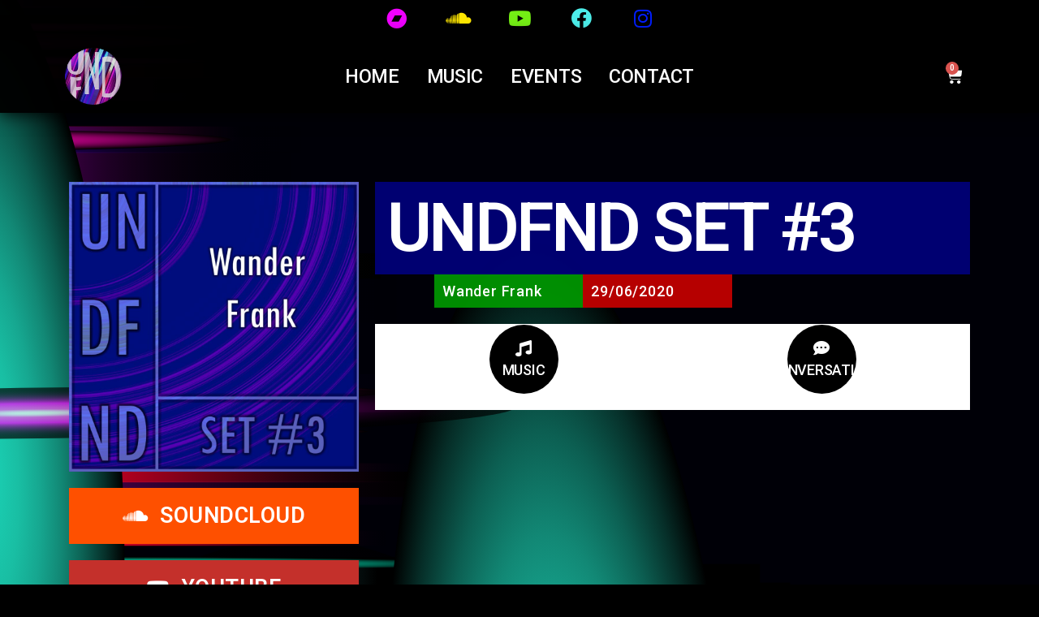

--- FILE ---
content_type: text/html; charset=UTF-8
request_url: https://www.undfnd.com/music/undfnd-set-3-by-wander-frank/
body_size: 26753
content:
<!DOCTYPE html>
<html dir="ltr" lang="en-US"
	prefix="og: https://ogp.me/ns# fb: http://ogp.me/ns/fb#" >
<head><meta charset="UTF-8"><script>if(navigator.userAgent.match(/MSIE|Internet Explorer/i)||navigator.userAgent.match(/Trident\/7\..*?rv:11/i)){var href=document.location.href;if(!href.match(/[?&]nowprocket/)){if(href.indexOf("?")==-1){if(href.indexOf("#")==-1){document.location.href=href+"?nowprocket=1"}else{document.location.href=href.replace("#","?nowprocket=1#")}}else{if(href.indexOf("#")==-1){document.location.href=href+"&nowprocket=1"}else{document.location.href=href.replace("#","&nowprocket=1#")}}}}</script><script>class RocketLazyLoadScripts{constructor(){this.triggerEvents=["keydown","mousedown","mousemove","touchmove","touchstart","touchend","wheel"],this.userEventHandler=this._triggerListener.bind(this),this.touchStartHandler=this._onTouchStart.bind(this),this.touchMoveHandler=this._onTouchMove.bind(this),this.touchEndHandler=this._onTouchEnd.bind(this),this.clickHandler=this._onClick.bind(this),this.interceptedClicks=[],window.addEventListener("pageshow",(e=>{this.persisted=e.persisted})),window.addEventListener("DOMContentLoaded",(()=>{this._preconnect3rdParties()})),this.delayedScripts={normal:[],async:[],defer:[]},this.allJQueries=[]}_addUserInteractionListener(e){document.hidden?e._triggerListener():(this.triggerEvents.forEach((t=>window.addEventListener(t,e.userEventHandler,{passive:!0}))),window.addEventListener("touchstart",e.touchStartHandler,{passive:!0}),window.addEventListener("mousedown",e.touchStartHandler),document.addEventListener("visibilitychange",e.userEventHandler))}_removeUserInteractionListener(){this.triggerEvents.forEach((e=>window.removeEventListener(e,this.userEventHandler,{passive:!0}))),document.removeEventListener("visibilitychange",this.userEventHandler)}_onTouchStart(e){"HTML"!==e.target.tagName&&(window.addEventListener("touchend",this.touchEndHandler),window.addEventListener("mouseup",this.touchEndHandler),window.addEventListener("touchmove",this.touchMoveHandler,{passive:!0}),window.addEventListener("mousemove",this.touchMoveHandler),e.target.addEventListener("click",this.clickHandler),this._renameDOMAttribute(e.target,"onclick","rocket-onclick"))}_onTouchMove(e){window.removeEventListener("touchend",this.touchEndHandler),window.removeEventListener("mouseup",this.touchEndHandler),window.removeEventListener("touchmove",this.touchMoveHandler,{passive:!0}),window.removeEventListener("mousemove",this.touchMoveHandler),e.target.removeEventListener("click",this.clickHandler),this._renameDOMAttribute(e.target,"rocket-onclick","onclick")}_onTouchEnd(e){window.removeEventListener("touchend",this.touchEndHandler),window.removeEventListener("mouseup",this.touchEndHandler),window.removeEventListener("touchmove",this.touchMoveHandler,{passive:!0}),window.removeEventListener("mousemove",this.touchMoveHandler)}_onClick(e){e.target.removeEventListener("click",this.clickHandler),this._renameDOMAttribute(e.target,"rocket-onclick","onclick"),this.interceptedClicks.push(e),e.preventDefault(),e.stopPropagation(),e.stopImmediatePropagation()}_replayClicks(){window.removeEventListener("touchstart",this.touchStartHandler,{passive:!0}),window.removeEventListener("mousedown",this.touchStartHandler),this.interceptedClicks.forEach((e=>{e.target.dispatchEvent(new MouseEvent("click",{view:e.view,bubbles:!0,cancelable:!0}))}))}_renameDOMAttribute(e,t,n){e.hasAttribute&&e.hasAttribute(t)&&(event.target.setAttribute(n,event.target.getAttribute(t)),event.target.removeAttribute(t))}_triggerListener(){this._removeUserInteractionListener(this),"loading"===document.readyState?document.addEventListener("DOMContentLoaded",this._loadEverythingNow.bind(this)):this._loadEverythingNow()}_preconnect3rdParties(){let e=[];document.querySelectorAll("script[type=rocketlazyloadscript]").forEach((t=>{if(t.hasAttribute("src")){const n=new URL(t.src).origin;n!==location.origin&&e.push({src:n,crossOrigin:t.crossOrigin||"module"===t.getAttribute("data-rocket-type")})}})),e=[...new Map(e.map((e=>[JSON.stringify(e),e]))).values()],this._batchInjectResourceHints(e,"preconnect")}async _loadEverythingNow(){this.lastBreath=Date.now(),this._delayEventListeners(),this._delayJQueryReady(this),this._handleDocumentWrite(),this._registerAllDelayedScripts(),this._preloadAllScripts(),await this._loadScriptsFromList(this.delayedScripts.normal),await this._loadScriptsFromList(this.delayedScripts.defer),await this._loadScriptsFromList(this.delayedScripts.async);try{await this._triggerDOMContentLoaded(),await this._triggerWindowLoad()}catch(e){}window.dispatchEvent(new Event("rocket-allScriptsLoaded")),this._replayClicks()}_registerAllDelayedScripts(){document.querySelectorAll("script[type=rocketlazyloadscript]").forEach((e=>{e.hasAttribute("src")?e.hasAttribute("async")&&!1!==e.async?this.delayedScripts.async.push(e):e.hasAttribute("defer")&&!1!==e.defer||"module"===e.getAttribute("data-rocket-type")?this.delayedScripts.defer.push(e):this.delayedScripts.normal.push(e):this.delayedScripts.normal.push(e)}))}async _transformScript(e){return await this._littleBreath(),new Promise((t=>{const n=document.createElement("script");[...e.attributes].forEach((e=>{let t=e.nodeName;"type"!==t&&("data-rocket-type"===t&&(t="type"),n.setAttribute(t,e.nodeValue))})),e.hasAttribute("src")?(n.addEventListener("load",t),n.addEventListener("error",t)):(n.text=e.text,t());try{e.parentNode.replaceChild(n,e)}catch(e){t()}}))}async _loadScriptsFromList(e){const t=e.shift();return t?(await this._transformScript(t),this._loadScriptsFromList(e)):Promise.resolve()}_preloadAllScripts(){this._batchInjectResourceHints([...this.delayedScripts.normal,...this.delayedScripts.defer,...this.delayedScripts.async],"preload")}_batchInjectResourceHints(e,t){var n=document.createDocumentFragment();e.forEach((e=>{if(e.src){const i=document.createElement("link");i.href=e.src,i.rel=t,"preconnect"!==t&&(i.as="script"),e.getAttribute&&"module"===e.getAttribute("data-rocket-type")&&(i.crossOrigin=!0),e.crossOrigin&&(i.crossOrigin=e.crossOrigin),n.appendChild(i)}})),document.head.appendChild(n)}_delayEventListeners(){let e={};function t(t,n){!function(t){function n(n){return e[t].eventsToRewrite.indexOf(n)>=0?"rocket-"+n:n}e[t]||(e[t]={originalFunctions:{add:t.addEventListener,remove:t.removeEventListener},eventsToRewrite:[]},t.addEventListener=function(){arguments[0]=n(arguments[0]),e[t].originalFunctions.add.apply(t,arguments)},t.removeEventListener=function(){arguments[0]=n(arguments[0]),e[t].originalFunctions.remove.apply(t,arguments)})}(t),e[t].eventsToRewrite.push(n)}function n(e,t){let n=e[t];Object.defineProperty(e,t,{get:()=>n||function(){},set(i){e["rocket"+t]=n=i}})}t(document,"DOMContentLoaded"),t(window,"DOMContentLoaded"),t(window,"load"),t(window,"pageshow"),t(document,"readystatechange"),n(document,"onreadystatechange"),n(window,"onload"),n(window,"onpageshow")}_delayJQueryReady(e){let t=window.jQuery;Object.defineProperty(window,"jQuery",{get:()=>t,set(n){if(n&&n.fn&&!e.allJQueries.includes(n)){n.fn.ready=n.fn.init.prototype.ready=function(t){e.domReadyFired?t.bind(document)(n):document.addEventListener("rocket-DOMContentLoaded",(()=>t.bind(document)(n)))};const t=n.fn.on;n.fn.on=n.fn.init.prototype.on=function(){if(this[0]===window){function e(e){return e.split(" ").map((e=>"load"===e||0===e.indexOf("load.")?"rocket-jquery-load":e)).join(" ")}"string"==typeof arguments[0]||arguments[0]instanceof String?arguments[0]=e(arguments[0]):"object"==typeof arguments[0]&&Object.keys(arguments[0]).forEach((t=>{delete Object.assign(arguments[0],{[e(t)]:arguments[0][t]})[t]}))}return t.apply(this,arguments),this},e.allJQueries.push(n)}t=n}})}async _triggerDOMContentLoaded(){this.domReadyFired=!0,await this._littleBreath(),document.dispatchEvent(new Event("rocket-DOMContentLoaded")),await this._littleBreath(),window.dispatchEvent(new Event("rocket-DOMContentLoaded")),await this._littleBreath(),document.dispatchEvent(new Event("rocket-readystatechange")),await this._littleBreath(),document.rocketonreadystatechange&&document.rocketonreadystatechange()}async _triggerWindowLoad(){await this._littleBreath(),window.dispatchEvent(new Event("rocket-load")),await this._littleBreath(),window.rocketonload&&window.rocketonload(),await this._littleBreath(),this.allJQueries.forEach((e=>e(window).trigger("rocket-jquery-load"))),await this._littleBreath();const e=new Event("rocket-pageshow");e.persisted=this.persisted,window.dispatchEvent(e),await this._littleBreath(),window.rocketonpageshow&&window.rocketonpageshow({persisted:this.persisted})}_handleDocumentWrite(){const e=new Map;document.write=document.writeln=function(t){const n=document.currentScript,i=document.createRange(),r=n.parentElement;let o=e.get(n);void 0===o&&(o=n.nextSibling,e.set(n,o));const s=document.createDocumentFragment();i.setStart(s,0),s.appendChild(i.createContextualFragment(t)),r.insertBefore(s,o)}}async _littleBreath(){Date.now()-this.lastBreath>45&&(await this._requestAnimFrame(),this.lastBreath=Date.now())}async _requestAnimFrame(){return document.hidden?new Promise((e=>setTimeout(e))):new Promise((e=>requestAnimationFrame(e)))}static run(){const e=new RocketLazyLoadScripts;e._addUserInteractionListener(e)}}RocketLazyLoadScripts.run();</script>
	
	<meta name="viewport" content="width=device-width, initial-scale=1.0, viewport-fit=cover" />		<title>UNDFND SET #3 BY: Wander Frank | UNDFND</title><link rel="preload" as="style" href="https://fonts.googleapis.com/css?family=Roboto%3A100%2C100italic%2C200%2C200italic%2C300%2C300italic%2C400%2C400italic%2C500%2C500italic%2C600%2C600italic%2C700%2C700italic%2C800%2C800italic%2C900%2C900italic%7CRoboto%20Slab%3A100%2C100italic%2C200%2C200italic%2C300%2C300italic%2C400%2C400italic%2C500%2C500italic%2C600%2C600italic%2C700%2C700italic%2C800%2C800italic%2C900%2C900italic&#038;display=swap" /><link rel="stylesheet" href="https://fonts.googleapis.com/css?family=Roboto%3A100%2C100italic%2C200%2C200italic%2C300%2C300italic%2C400%2C400italic%2C500%2C500italic%2C600%2C600italic%2C700%2C700italic%2C800%2C800italic%2C900%2C900italic%7CRoboto%20Slab%3A100%2C100italic%2C200%2C200italic%2C300%2C300italic%2C400%2C400italic%2C500%2C500italic%2C600%2C600italic%2C700%2C700italic%2C800%2C800italic%2C900%2C900italic&#038;display=swap" media="print" onload="this.media='all'" /><noscript><link rel="stylesheet" href="https://fonts.googleapis.com/css?family=Roboto%3A100%2C100italic%2C200%2C200italic%2C300%2C300italic%2C400%2C400italic%2C500%2C500italic%2C600%2C600italic%2C700%2C700italic%2C800%2C800italic%2C900%2C900italic%7CRoboto%20Slab%3A100%2C100italic%2C200%2C200italic%2C300%2C300italic%2C400%2C400italic%2C500%2C500italic%2C600%2C600italic%2C700%2C700italic%2C800%2C800italic%2C900%2C900italic&#038;display=swap" /></noscript><link rel="stylesheet" href="https://www.undfnd.com/wp-content/cache/min/1/437c3789cc43ca0d136589d6eb55f856.css" media="all" data-minify="1" />
<script type="rocketlazyloadscript">
var theplus_ajax_url = "https://www.undfnd.com/wp-admin/admin-ajax.php";
		var theplus_nonce = "6c233a4db2";
</script>

		<!-- All in One SEO 4.1.10 -->
		<meta name="description" content="NEXT UP WITH A UNDFND SET IS Wander Frank, HE PREPARED A DEEP &amp; DELVING DUBSTEP-SET BY USING ONLY VINYLS. CHECK IT OUT NOW &amp; BE CAREFUL IF YOU HAVE CATS!" />
		<meta name="robots" content="max-image-preview:large" />
		<link rel="canonical" href="https://www.undfnd.com/music/undfnd-set-3-by-wander-frank/" />
		<meta property="og:locale" content="en_US" />
		<meta property="og:site_name" content="UNDFND" />
		<meta property="og:type" content="article" />
		<meta property="og:title" content="UNDFND SET #3 BY: Wander Frank | UNDFND" />
		<meta property="og:description" content="NEXT UP WITH A UNDFND SET IS Wander Frank, HE PREPARED A DEEP &amp; DELVING DUBSTEP-SET BY USING ONLY VINYLS. CHECK IT OUT NOW &amp; BE CAREFUL IF YOU HAVE CATS!" />
		<meta property="og:url" content="https://www.undfnd.com/music/undfnd-set-3-by-wander-frank/" />
		<meta property="og:image" content="https://www.undfnd.com/wp-content/uploads/2020/02/WhatsApp-Image-2020-02-04-at-22.35.01.jpeg" />
		<meta property="og:image:secure_url" content="https://www.undfnd.com/wp-content/uploads/2020/02/WhatsApp-Image-2020-02-04-at-22.35.01.jpeg" />
		<meta property="og:image:width" content="820" />
		<meta property="og:image:height" content="312" />
		<meta property="article:published_time" content="2020-06-29T11:44:09+00:00" />
		<meta property="article:modified_time" content="2021-02-10T16:45:17+00:00" />
		<meta property="article:publisher" content="https://www.facebook.com/undfndmusic/" />
		<meta name="twitter:card" content="summary" />
		<meta name="twitter:title" content="UNDFND SET #3 BY: Wander Frank | UNDFND" />
		<meta name="twitter:description" content="NEXT UP WITH A UNDFND SET IS Wander Frank, HE PREPARED A DEEP &amp; DELVING DUBSTEP-SET BY USING ONLY VINYLS. CHECK IT OUT NOW &amp; BE CAREFUL IF YOU HAVE CATS!" />
		<meta name="twitter:image" content="https://www.undfnd.com/wp-content/uploads/2020/02/WhatsApp-Image-2020-02-04-at-22.35.01.jpeg" />
		<script type="application/ld+json" class="aioseo-schema">
			{"@context":"https:\/\/schema.org","@graph":[{"@type":"WebSite","@id":"https:\/\/www.undfnd.com\/#website","url":"https:\/\/www.undfnd.com\/","name":"UNDFND","description":"Are you UNDFND?","inLanguage":"en-US","publisher":{"@id":"https:\/\/www.undfnd.com\/#organization"}},{"@type":"Organization","@id":"https:\/\/www.undfnd.com\/#organization","name":"UNDFND","url":"https:\/\/www.undfnd.com\/","logo":{"@type":"ImageObject","@id":"https:\/\/www.undfnd.com\/#organizationLogo","url":"https:\/\/www.undfnd.com\/wp-content\/uploads\/2020\/06\/undfnd-logo.jpg","width":960,"height":960},"image":{"@id":"https:\/\/www.undfnd.com\/#organizationLogo"},"sameAs":["https:\/\/www.facebook.com\/undfndmusic\/","https:\/\/www.instagram.com\/undfndmusic\/","https:\/\/www.youtube.com\/channel\/UCSLSxryq1DKUdmEi9ACOO5A\/","https:\/\/soundcloud.com\/undfndrecords"]},{"@type":"BreadcrumbList","@id":"https:\/\/www.undfnd.com\/music\/undfnd-set-3-by-wander-frank\/#breadcrumblist","itemListElement":[{"@type":"ListItem","@id":"https:\/\/www.undfnd.com\/#listItem","position":1,"item":{"@type":"WebPage","@id":"https:\/\/www.undfnd.com\/","name":"Home","description":"Are you UNDFND?","url":"https:\/\/www.undfnd.com\/"},"nextItem":"https:\/\/www.undfnd.com\/music\/#listItem"},{"@type":"ListItem","@id":"https:\/\/www.undfnd.com\/music\/#listItem","position":2,"item":{"@type":"WebPage","@id":"https:\/\/www.undfnd.com\/music\/","name":"Music","description":"NEXT UP WITH A UNDFND SET IS Wander Frank, HE PREPARED A DEEP & DELVING DUBSTEP-SET BY USING ONLY VINYLS. CHECK IT OUT NOW & BE CAREFUL IF YOU HAVE CATS!","url":"https:\/\/www.undfnd.com\/music\/"},"nextItem":"https:\/\/www.undfnd.com\/music\/undfnd-set-3-by-wander-frank\/#listItem","previousItem":"https:\/\/www.undfnd.com\/#listItem"},{"@type":"ListItem","@id":"https:\/\/www.undfnd.com\/music\/undfnd-set-3-by-wander-frank\/#listItem","position":3,"item":{"@type":"WebPage","@id":"https:\/\/www.undfnd.com\/music\/undfnd-set-3-by-wander-frank\/","name":"UNDFND SET #3","description":"NEXT UP WITH A UNDFND SET IS Wander Frank, HE PREPARED A DEEP & DELVING DUBSTEP-SET BY USING ONLY VINYLS. CHECK IT OUT NOW & BE CAREFUL IF YOU HAVE CATS!","url":"https:\/\/www.undfnd.com\/music\/undfnd-set-3-by-wander-frank\/"},"previousItem":"https:\/\/www.undfnd.com\/music\/#listItem"}]},{"@type":"Person","@id":"https:\/\/www.undfnd.com\/author\/misha\/#author","url":"https:\/\/www.undfnd.com\/author\/misha\/","name":"miShaman","sameAs":["https:\/\/www.instagram.com\/undfndmusic\/","https:\/\/www.youtube.com\/channel\/UCSLSxryq1DKUdmEi9ACOO5A\/","https:\/\/soundcloud.com\/undfndrecords"]},{"@type":"WebPage","@id":"https:\/\/www.undfnd.com\/music\/undfnd-set-3-by-wander-frank\/#webpage","url":"https:\/\/www.undfnd.com\/music\/undfnd-set-3-by-wander-frank\/","name":"UNDFND SET #3 BY: Wander Frank | UNDFND","description":"NEXT UP WITH A UNDFND SET IS Wander Frank, HE PREPARED A DEEP & DELVING DUBSTEP-SET BY USING ONLY VINYLS. CHECK IT OUT NOW & BE CAREFUL IF YOU HAVE CATS!","inLanguage":"en-US","isPartOf":{"@id":"https:\/\/www.undfnd.com\/#website"},"breadcrumb":{"@id":"https:\/\/www.undfnd.com\/music\/undfnd-set-3-by-wander-frank\/#breadcrumblist"},"author":"https:\/\/www.undfnd.com\/author\/misha\/#author","creator":"https:\/\/www.undfnd.com\/author\/misha\/#author","image":{"@type":"ImageObject","@id":"https:\/\/www.undfnd.com\/#mainImage","url":"https:\/\/www.undfnd.com\/wp-content\/uploads\/2020\/06\/WhatsApp-Image-2020-06-29-at-12.26.16.jpeg","width":1600,"height":1600},"primaryImageOfPage":{"@id":"https:\/\/www.undfnd.com\/music\/undfnd-set-3-by-wander-frank\/#mainImage"},"datePublished":"2020-06-29T11:44:09+02:00","dateModified":"2021-02-10T16:45:17+02:00"},{"@type":"Article","@id":"https:\/\/www.undfnd.com\/music\/undfnd-set-3-by-wander-frank\/#article","name":"UNDFND SET #3 BY: Wander Frank | UNDFND","description":"NEXT UP WITH A UNDFND SET IS Wander Frank, HE PREPARED A DEEP & DELVING DUBSTEP-SET BY USING ONLY VINYLS. CHECK IT OUT NOW & BE CAREFUL IF YOU HAVE CATS!","inLanguage":"en-US","headline":"UNDFND SET #3","author":{"@id":"https:\/\/www.undfnd.com\/author\/misha\/#author"},"publisher":{"@id":"https:\/\/www.undfnd.com\/#organization"},"datePublished":"2020-06-29T11:44:09+02:00","dateModified":"2021-02-10T16:45:17+02:00","articleSection":"Music, Sets, UNDFND, music","mainEntityOfPage":{"@id":"https:\/\/www.undfnd.com\/music\/undfnd-set-3-by-wander-frank\/#webpage"},"isPartOf":{"@id":"https:\/\/www.undfnd.com\/music\/undfnd-set-3-by-wander-frank\/#webpage"},"image":{"@type":"ImageObject","@id":"https:\/\/www.undfnd.com\/#articleImage","url":"https:\/\/www.undfnd.com\/wp-content\/uploads\/2020\/06\/WhatsApp-Image-2020-06-29-at-12.26.16.jpeg","width":1600,"height":1600}}]}
		</script>
		<!-- All in One SEO -->

<link rel='dns-prefetch' href='//maps.googleapis.com' />
<link href='https://fonts.gstatic.com' crossorigin rel='preconnect' />
<link rel="alternate" type="application/rss+xml" title="UNDFND &raquo; Feed" href="https://www.undfnd.com/feed/" />
<link rel="alternate" type="application/rss+xml" title="UNDFND &raquo; Comments Feed" href="https://www.undfnd.com/comments/feed/" />
<link rel="alternate" type="application/rss+xml" title="UNDFND &raquo; UNDFND SET #3 Comments Feed" href="https://www.undfnd.com/music/undfnd-set-3-by-wander-frank/feed/" />
<style>
img.wp-smiley,
img.emoji {
	display: inline !important;
	border: none !important;
	box-shadow: none !important;
	height: 1em !important;
	width: 1em !important;
	margin: 0 .07em !important;
	vertical-align: -0.1em !important;
	background: none !important;
	padding: 0 !important;
}
</style>
	



<link rel='stylesheet' id='woocommerce-smallscreen-css'  href='https://www.undfnd.com/wp-content/plugins/woocommerce/assets/css/woocommerce-smallscreen.css?ver=6.4.0' media='only screen and (max-width: 768px)' />

<style id='woocommerce-inline-inline-css'>
.woocommerce form .form-row .required { visibility: visible; }
</style>





<style id='wpgs-inline-css'>

				.wpgs-image img:hover{
					cursor:crosshair;
				}
				.fancybox-thumbs{
				width:115px;
			}
			.fancybox-thumbs__list a{
				 max-width: calc(100% - 4px);
				 margin:3px;
			} 
			.images.wpgs-wrapper .wpgs-image{
				margin-bottom:0px ;
			}
			@media (min-width: 1025px) {


			.wpgs-image {
				width: 79%;
				float: right;

    			margin-left: 1%;
			}
			.wpgs-thumb {
				width: 20%;
			}
			.thumbnail_image {
				margin: 3px 0px;
			}

			}
			@media (min-width: 1025px) {

			.wpgs-image {
				float: left;
				margin-left: 0%;
    			margin-right: 1%;
			}
			.wpgs-thumb {
				width: 20%;
				float:right
			}
			}

			.thumbnail_image:before{
				background: rgba(0,0,0,0.5);
			}

			
                 .wpgs-wrapper .slick-prev:before, .wpgs-wrapper .slick-next:before,.wpgs-image button:not(.toggle){

				color: rgba(0,0,125,0.9);
				}
                .wpgs-wrapper .slick-prev,.wpgs-wrapper .slick-next{
				background: #ffffff !important;

				}

				.woocommerce-product-gallery__lightbox {
					 background: #000;
					 color: #fff;
				}

				.fancybox-bg,.fancybox-button{
					background: rgba(10,0,0,0.75);
				}
				.fancybox-caption__body,.fancybox-infobar{
					 color: #fff;
				}

				.thumbnail_image{
					margin: 5px;
				}
				
				.arrow-next:before,
				.slick-next:before{
				content: '\e804';
				}
				.arrow-prev:before,
				.slick-prev:before{
				content: '\e805';
				}
				[dir='rtl'] .slick-next:before {
					content: '\e805';
				}
				[dir='rtl'] .slick-prev:before {
					content: '\e804';
				}
				.woocommerce-product-gallery {
  max-width: 100%;
}

.wp-post-image {
  width: 100% !important;
}

.slick-list.draggable  {
  height: 100% !important;
}

.woocommerce-product-gallery {
  margin-bottom: 0px;
}

.images.wpgs-wrapper {
  padding-bottom: 0px;
}

.slick-vertical .slick-slide {
  width: 150px !important;
}

.slick-slide {
  border: 0px !important;
}


</style>


<style id='twentytwenty-style-inline-css'>
.color-accent,.color-accent-hover:hover,.color-accent-hover:focus,:root .has-accent-color,.has-drop-cap:not(:focus):first-letter,.wp-block-button.is-style-outline,a { color: #cd2653; }blockquote,.border-color-accent,.border-color-accent-hover:hover,.border-color-accent-hover:focus { border-color: #cd2653; }button:not(.toggle),.button,.faux-button,.wp-block-button__link,.wp-block-file .wp-block-file__button,input[type="button"],input[type="reset"],input[type="submit"],.bg-accent,.bg-accent-hover:hover,.bg-accent-hover:focus,:root .has-accent-background-color,.comment-reply-link { background-color: #cd2653; }.fill-children-accent,.fill-children-accent * { fill: #cd2653; }body,.entry-title a,:root .has-primary-color { color: #000000; }:root .has-primary-background-color { background-color: #000000; }cite,figcaption,.wp-caption-text,.post-meta,.entry-content .wp-block-archives li,.entry-content .wp-block-categories li,.entry-content .wp-block-latest-posts li,.wp-block-latest-comments__comment-date,.wp-block-latest-posts__post-date,.wp-block-embed figcaption,.wp-block-image figcaption,.wp-block-pullquote cite,.comment-metadata,.comment-respond .comment-notes,.comment-respond .logged-in-as,.pagination .dots,.entry-content hr:not(.has-background),hr.styled-separator,:root .has-secondary-color { color: #6d6d6d; }:root .has-secondary-background-color { background-color: #6d6d6d; }pre,fieldset,input,textarea,table,table *,hr { border-color: #dcd7ca; }caption,code,code,kbd,samp,.wp-block-table.is-style-stripes tbody tr:nth-child(odd),:root .has-subtle-background-background-color { background-color: #dcd7ca; }.wp-block-table.is-style-stripes { border-bottom-color: #dcd7ca; }.wp-block-latest-posts.is-grid li { border-top-color: #dcd7ca; }:root .has-subtle-background-color { color: #dcd7ca; }body:not(.overlay-header) .primary-menu > li > a,body:not(.overlay-header) .primary-menu > li > .icon,.modal-menu a,.footer-menu a, .footer-widgets a,#site-footer .wp-block-button.is-style-outline,.wp-block-pullquote:before,.singular:not(.overlay-header) .entry-header a,.archive-header a,.header-footer-group .color-accent,.header-footer-group .color-accent-hover:hover { color: #cd2653; }.social-icons a,#site-footer button:not(.toggle),#site-footer .button,#site-footer .faux-button,#site-footer .wp-block-button__link,#site-footer .wp-block-file__button,#site-footer input[type="button"],#site-footer input[type="reset"],#site-footer input[type="submit"] { background-color: #cd2653; }.header-footer-group,body:not(.overlay-header) #site-header .toggle,.menu-modal .toggle { color: #000000; }body:not(.overlay-header) .primary-menu ul { background-color: #000000; }body:not(.overlay-header) .primary-menu > li > ul:after { border-bottom-color: #000000; }body:not(.overlay-header) .primary-menu ul ul:after { border-left-color: #000000; }.site-description,body:not(.overlay-header) .toggle-inner .toggle-text,.widget .post-date,.widget .rss-date,.widget_archive li,.widget_categories li,.widget cite,.widget_pages li,.widget_meta li,.widget_nav_menu li,.powered-by-wordpress,.to-the-top,.singular .entry-header .post-meta,.singular:not(.overlay-header) .entry-header .post-meta a { color: #6d6d6d; }.header-footer-group pre,.header-footer-group fieldset,.header-footer-group input,.header-footer-group textarea,.header-footer-group table,.header-footer-group table *,.footer-nav-widgets-wrapper,#site-footer,.menu-modal nav *,.footer-widgets-outer-wrapper,.footer-top { border-color: #dcd7ca; }.header-footer-group table caption,body:not(.overlay-header) .header-inner .toggle-wrapper::before { background-color: #dcd7ca; }
</style>
<link rel='stylesheet' id='twentytwenty-print-style-css'  href='https://www.undfnd.com/wp-content/themes/twentytwenty/print.css?ver=1.0.0' media='print' />



<link rel='stylesheet' id='elementor-post-46-css'  href='https://www.undfnd.com/wp-content/uploads/elementor/css/post-46.css?ver=1649871213' media='all' />

<link rel='stylesheet' id='elementor-global-css'  href='https://www.undfnd.com/wp-content/uploads/elementor/css/global.css?ver=1649871217' media='all' />
<link rel='stylesheet' id='elementor-post-1536-css'  href='https://www.undfnd.com/wp-content/uploads/elementor/css/post-1536.css?ver=1649871218' media='all' />
<link rel='stylesheet' id='elementor-post-1300-css'  href='https://www.undfnd.com/wp-content/uploads/elementor/css/post-1300.css?ver=1649871218' media='all' />
<link rel='stylesheet' id='elementor-post-47-css'  href='https://www.undfnd.com/wp-content/uploads/elementor/css/post-47.css?ver=1649871219' media='all' />
<link rel='stylesheet' id='elementor-post-698-css'  href='https://www.undfnd.com/wp-content/uploads/elementor/css/post-698.css?ver=1649871241' media='all' />

<link rel='stylesheet' id='elementor-post-1012-css'  href='https://www.undfnd.com/wp-content/uploads/elementor/css/post-1012.css?ver=1599492557' media='all' />
<link rel='stylesheet' id='elementor-post-1133-css'  href='https://www.undfnd.com/wp-content/uploads/elementor/css/post-1133.css?ver=1597149561' media='all' />
<link rel='stylesheet' id='elementor-post-1399-css'  href='https://www.undfnd.com/wp-content/uploads/elementor/css/post-1399.css?ver=1599497494' media='all' />
<style id='rocket-lazyload-inline-css'>
.rll-youtube-player{position:relative;padding-bottom:56.23%;height:0;overflow:hidden;max-width:100%;}.rll-youtube-player:focus-within{outline: 2px solid currentColor;outline-offset: 5px;}.rll-youtube-player iframe{position:absolute;top:0;left:0;width:100%;height:100%;z-index:100;background:0 0}.rll-youtube-player img{bottom:0;display:block;left:0;margin:auto;max-width:100%;width:100%;position:absolute;right:0;top:0;border:none;height:auto;-webkit-transition:.4s all;-moz-transition:.4s all;transition:.4s all}.rll-youtube-player img:hover{-webkit-filter:brightness(75%)}.rll-youtube-player .play{height:100%;width:100%;left:0;top:0;position:absolute;background:url(https://www.undfnd.com/wp-content/plugins/wp-rocket/assets/img/youtube.png) no-repeat center;background-color: transparent !important;cursor:pointer;border:none;}
</style>





<script type="rocketlazyloadscript" src='https://www.undfnd.com/wp-includes/js/jquery/jquery.min.js?ver=3.5.1' id='jquery-core-js' defer></script>
<script type="rocketlazyloadscript" src='https://www.undfnd.com/wp-includes/js/jquery/jquery-migrate.min.js?ver=3.3.2' id='jquery-migrate-js' defer></script>
<script type="rocketlazyloadscript" src='//maps.googleapis.com/maps/api/js?key=&#038;sensor=false' id='gmaps-js-js' defer></script>
<script type="rocketlazyloadscript" src='https://www.undfnd.com/wp-content/plugins/twist/assets/js/slick.min.js' id='slick-js' defer></script>
<script type="rocketlazyloadscript" data-minify="1" src='https://www.undfnd.com/wp-content/cache/min/1/wp-content/themes/twentytwenty/assets/js/index.js?ver=1649871225' id='twentytwenty-js-js' async></script>
<script id='ecs_ajax_load-js-extra'>
var ecs_ajax_params = {"ajaxurl":"https:\/\/www.undfnd.com\/wp-admin\/admin-ajax.php","posts":"{\"page\":0,\"name\":\"undfnd-set-3-by-wander-frank\",\"category_name\":\"music\",\"error\":\"\",\"m\":\"\",\"p\":0,\"post_parent\":\"\",\"subpost\":\"\",\"subpost_id\":\"\",\"attachment\":\"\",\"attachment_id\":0,\"pagename\":\"\",\"page_id\":0,\"second\":\"\",\"minute\":\"\",\"hour\":\"\",\"day\":0,\"monthnum\":0,\"year\":0,\"w\":0,\"tag\":\"\",\"cat\":\"\",\"tag_id\":\"\",\"author\":\"\",\"author_name\":\"\",\"feed\":\"\",\"tb\":\"\",\"paged\":0,\"meta_key\":\"\",\"meta_value\":\"\",\"preview\":\"\",\"s\":\"\",\"sentence\":\"\",\"title\":\"\",\"fields\":\"\",\"menu_order\":\"\",\"embed\":\"\",\"category__in\":[],\"category__not_in\":[],\"category__and\":[],\"post__in\":[],\"post__not_in\":[],\"post_name__in\":[],\"tag__in\":[],\"tag__not_in\":[],\"tag__and\":[],\"tag_slug__in\":[],\"tag_slug__and\":[],\"post_parent__in\":[],\"post_parent__not_in\":[],\"author__in\":[],\"author__not_in\":[],\"post_type\":[\"post\",\"page\",\"e-landing-page\"],\"ignore_sticky_posts\":false,\"suppress_filters\":false,\"cache_results\":true,\"update_post_term_cache\":true,\"lazy_load_term_meta\":true,\"update_post_meta_cache\":true,\"posts_per_page\":10,\"nopaging\":false,\"comments_per_page\":\"50\",\"no_found_rows\":false,\"order\":\"DESC\"}"};
</script>
<script type="rocketlazyloadscript" data-minify="1" src='https://www.undfnd.com/wp-content/cache/min/1/wp-content/plugins/ele-custom-skin/assets/js/ecs_ajax_pagination.js?ver=1649871225' id='ecs_ajax_load-js' defer></script>
<script type="rocketlazyloadscript" data-minify="1" src='https://www.undfnd.com/wp-content/cache/min/1/wp-content/plugins/ele-custom-skin/assets/js/ecs.js?ver=1649871225' id='ecs-script-js' defer></script>
<link rel="https://api.w.org/" href="https://www.undfnd.com/wp-json/" /><link rel="alternate" type="application/json" href="https://www.undfnd.com/wp-json/wp/v2/posts/913" /><link rel="EditURI" type="application/rsd+xml" title="RSD" href="https://www.undfnd.com/xmlrpc.php?rsd" />
<link rel="wlwmanifest" type="application/wlwmanifest+xml" href="https://www.undfnd.com/wp-includes/wlwmanifest.xml" /> 
<meta name="generator" content="WordPress 5.7.14" />
<meta name="generator" content="WooCommerce 6.4.0" />
<link rel='shortlink' href='https://www.undfnd.com/?p=913' />
<link rel="alternate" type="application/json+oembed" href="https://www.undfnd.com/wp-json/oembed/1.0/embed?url=https%3A%2F%2Fwww.undfnd.com%2Fmusic%2Fundfnd-set-3-by-wander-frank%2F" />
<link rel="alternate" type="text/xml+oembed" href="https://www.undfnd.com/wp-json/oembed/1.0/embed?url=https%3A%2F%2Fwww.undfnd.com%2Fmusic%2Fundfnd-set-3-by-wander-frank%2F&#038;format=xml" />
		<style>*:not(.elementor-editor-active) .plus-conditions--hidden {
				  display: none;
				}</style>
			<script>document.documentElement.className = document.documentElement.className.replace( 'no-js', 'js' );</script>
		<noscript><style>.woocommerce-product-gallery{ opacity: 1 !important; }</style></noscript>
	<style id="custom-background-css">
body.custom-background { background-color: #fff; }
</style>
	<link rel="icon" href="https://www.undfnd.com/wp-content/uploads/2020/06/cropped-undfnd-logo-1-32x32.png" sizes="32x32" />
<link rel="icon" href="https://www.undfnd.com/wp-content/uploads/2020/06/cropped-undfnd-logo-1-192x192.png" sizes="192x192" />
<link rel="apple-touch-icon" href="https://www.undfnd.com/wp-content/uploads/2020/06/cropped-undfnd-logo-1-180x180.png" />
<meta name="msapplication-TileImage" content="https://www.undfnd.com/wp-content/uploads/2020/06/cropped-undfnd-logo-1-270x270.png" />

<!-- START - Open Graph and Twitter Card Tags 3.1.2 -->
 <!-- Facebook Open Graph -->
  <meta property="og:locale" content="en_US"/>
  <meta property="og:site_name" content="UNDFND"/>
  <meta property="og:title" content="UNDFND SET #3"/>
  <meta property="og:url" content="https://www.undfnd.com/music/undfnd-set-3-by-wander-frank/"/>
  <meta property="og:type" content="article"/>
  <meta property="og:description" content="NEXT UP WITH A UNDFND SET IS Wander Frank, HE PREPARED A DEEP &amp; DELVING DUBSTEP-SET BY USING ONLY VINYLS. CHECK IT OUT NOW &amp; BE CAREFUL IF YOU HAVE CATS!"/>
  <meta property="og:image" content="https://www.undfnd.com/wp-content/uploads/2020/06/WhatsApp-Image-2020-06-07-at-20.41.49.jpeg"/>
  <meta property="og:image:url" content="https://www.undfnd.com/wp-content/uploads/2020/06/WhatsApp-Image-2020-06-07-at-20.41.49.jpeg"/>
  <meta property="og:image:secure_url" content="https://www.undfnd.com/wp-content/uploads/2020/06/WhatsApp-Image-2020-06-07-at-20.41.49.jpeg"/>
  <meta property="article:published_time" content="2020-06-29T13:44:09+02:00"/>
  <meta property="article:modified_time" content="2021-02-10T18:45:17+02:00" />
  <meta property="og:updated_time" content="2021-02-10T18:45:17+02:00" />
  <meta property="article:section" content="Music"/>
  <meta property="article:section" content="Sets"/>
  <meta property="article:section" content="UNDFND"/>
  <meta property="article:author" content="https://www.facebook.com/misha.pchen"/>
 <!-- Google+ / Schema.org -->
 <!-- Twitter Cards -->
  <meta name="twitter:title" content="UNDFND SET #3"/>
  <meta name="twitter:url" content="https://www.undfnd.com/music/undfnd-set-3-by-wander-frank/"/>
  <meta name="twitter:description" content="NEXT UP WITH A UNDFND SET IS Wander Frank, HE PREPARED A DEEP &amp; DELVING DUBSTEP-SET BY USING ONLY VINYLS. CHECK IT OUT NOW &amp; BE CAREFUL IF YOU HAVE CATS!"/>
  <meta name="twitter:image" content="https://www.undfnd.com/wp-content/uploads/2020/06/WhatsApp-Image-2020-06-07-at-20.41.49.jpeg"/>
  <meta name="twitter:card" content="summary_large_image"/>
 <!-- SEO -->
 <!-- Misc. tags -->
 <!-- is_singular -->
<!-- END - Open Graph and Twitter Card Tags 3.1.2 -->
	
<noscript><style id="rocket-lazyload-nojs-css">.rll-youtube-player, [data-lazy-src]{display:none !important;}</style></noscript></head>
<body class="post-template-default single single-post postid-913 single-format-standard custom-background wp-custom-logo theme-twentytwenty woocommerce-no-js singular enable-search-modal has-post-thumbnail has-single-pagination showing-comments hide-avatars footer-top-visible elementor-default elementor-template-full-width elementor-kit-46 elementor-page-952 elementor-page-582 elementor-page-698 elementor-page-1536 elementor-page-1300">

		<div data-elementor-type="header" data-elementor-id="47" class="elementor elementor-47 elementor-location-header">
					<div class="elementor-section-wrap">
								<section class="elementor-section elementor-top-section elementor-element elementor-element-784820d elementor-hidden-phone elementor-section-boxed elementor-section-height-default elementor-section-height-default" data-id="784820d" data-element_type="section" data-settings="{&quot;background_background&quot;:&quot;classic&quot;}">
						<div class="elementor-container elementor-column-gap-default">
							<div class="elementor-row">
					<div class="elementor-column elementor-col-33 elementor-top-column elementor-element elementor-element-a26cd9e" data-id="a26cd9e" data-element_type="column">
			<div class="elementor-column-wrap">
							<div class="elementor-widget-wrap">
								</div>
					</div>
		</div>
				<div class="elementor-column elementor-col-33 elementor-top-column elementor-element elementor-element-7fd8f01" data-id="7fd8f01" data-element_type="column">
			<div class="elementor-column-wrap elementor-element-populated">
							<div class="elementor-widget-wrap">
						<div class="elementor-element elementor-element-9ba6e3d elementor-widget elementor-widget-template" data-id="9ba6e3d" data-element_type="widget" data-widget_type="template.default">
				<div class="elementor-widget-container">
					<div class="elementor-template">
					<div data-elementor-type="section" data-elementor-id="427" class="elementor elementor-427 elementor-location-header">
					<div class="elementor-section-wrap">
								<section class="elementor-section elementor-inner-section elementor-element elementor-element-22a456e elementor-section-boxed elementor-section-height-default elementor-section-height-default" data-id="22a456e" data-element_type="section">
						<div class="elementor-container elementor-column-gap-default">
							<div class="elementor-row">
					<div class="elementor-column elementor-col-20 elementor-inner-column elementor-element elementor-element-10fd66cf" data-id="10fd66cf" data-element_type="column">
			<div class="elementor-column-wrap elementor-element-populated">
							<div class="elementor-widget-wrap">
						<div class="elementor-element elementor-element-f2a53c6 elementor-view-default elementor-widget elementor-widget-icon" data-id="f2a53c6" data-element_type="widget" data-widget_type="icon.default">
				<div class="elementor-widget-container">
					<div class="elementor-icon-wrapper">
			<a class="elementor-icon" href="https://undfndmusic.bandcamp.com/">
			<i aria-hidden="true" class="fab fa-bandcamp"></i>			</a>
		</div>
				</div>
				</div>
						</div>
					</div>
		</div>
				<div class="elementor-column elementor-col-20 elementor-inner-column elementor-element elementor-element-732e0f87" data-id="732e0f87" data-element_type="column">
			<div class="elementor-column-wrap elementor-element-populated">
							<div class="elementor-widget-wrap">
						<div class="elementor-element elementor-element-7ba93e5 elementor-view-default elementor-widget elementor-widget-icon" data-id="7ba93e5" data-element_type="widget" data-widget_type="icon.default">
				<div class="elementor-widget-container">
					<div class="elementor-icon-wrapper">
			<a class="elementor-icon" href="https://soundcloud.com/undfndrecords">
			<i aria-hidden="true" class="fab fa-soundcloud"></i>			</a>
		</div>
				</div>
				</div>
						</div>
					</div>
		</div>
				<div class="elementor-column elementor-col-20 elementor-inner-column elementor-element elementor-element-202d342" data-id="202d342" data-element_type="column">
			<div class="elementor-column-wrap elementor-element-populated">
							<div class="elementor-widget-wrap">
						<div class="elementor-element elementor-element-18b694a elementor-view-default elementor-widget elementor-widget-icon" data-id="18b694a" data-element_type="widget" data-widget_type="icon.default">
				<div class="elementor-widget-container">
					<div class="elementor-icon-wrapper">
			<a class="elementor-icon" href="https://www.youtube.com/channel/UCSLSxryq1DKUdmEi9ACOO5A/">
			<i aria-hidden="true" class="fab fa-youtube"></i>			</a>
		</div>
				</div>
				</div>
						</div>
					</div>
		</div>
				<div class="elementor-column elementor-col-20 elementor-inner-column elementor-element elementor-element-7329f252" data-id="7329f252" data-element_type="column">
			<div class="elementor-column-wrap elementor-element-populated">
							<div class="elementor-widget-wrap">
						<div class="elementor-element elementor-element-50e094dd elementor-view-default elementor-widget elementor-widget-icon" data-id="50e094dd" data-element_type="widget" data-widget_type="icon.default">
				<div class="elementor-widget-container">
					<div class="elementor-icon-wrapper">
			<a class="elementor-icon" href="https://www.facebook.com/undfndmusic/">
			<i aria-hidden="true" class="fab fa-facebook"></i>			</a>
		</div>
				</div>
				</div>
						</div>
					</div>
		</div>
				<div class="elementor-column elementor-col-20 elementor-inner-column elementor-element elementor-element-7778e1f" data-id="7778e1f" data-element_type="column">
			<div class="elementor-column-wrap elementor-element-populated">
							<div class="elementor-widget-wrap">
						<div class="elementor-element elementor-element-7a697cc elementor-view-default elementor-widget elementor-widget-icon" data-id="7a697cc" data-element_type="widget" data-widget_type="icon.default">
				<div class="elementor-widget-container">
					<div class="elementor-icon-wrapper">
			<a class="elementor-icon" href="https://www.instagram.com/undfndmusic/">
			<i aria-hidden="true" class="fab fa-instagram"></i>			</a>
		</div>
				</div>
				</div>
						</div>
					</div>
		</div>
								</div>
					</div>
		</section>
							</div>
				</div>
				</div>
				</div>
				</div>
						</div>
					</div>
		</div>
				<div class="elementor-column elementor-col-33 elementor-top-column elementor-element elementor-element-0b921f4" data-id="0b921f4" data-element_type="column">
			<div class="elementor-column-wrap">
							<div class="elementor-widget-wrap">
								</div>
					</div>
		</div>
								</div>
					</div>
		</section>
				<section class="elementor-section elementor-top-section elementor-element elementor-element-e1d7ea4 elementor-hidden-phone elementor-section-boxed elementor-section-height-default elementor-section-height-default" data-id="e1d7ea4" data-element_type="section" data-settings="{&quot;background_background&quot;:&quot;classic&quot;,&quot;sticky&quot;:&quot;top&quot;,&quot;sticky_on&quot;:[&quot;desktop&quot;,&quot;tablet&quot;,&quot;mobile&quot;],&quot;sticky_offset&quot;:0,&quot;sticky_effects_offset&quot;:0}">
						<div class="elementor-container elementor-column-gap-default">
							<div class="elementor-row">
					<div class="elementor-column elementor-col-25 elementor-top-column elementor-element elementor-element-6745661" data-id="6745661" data-element_type="column">
			<div class="elementor-column-wrap elementor-element-populated">
							<div class="elementor-widget-wrap">
						<div class="elementor-element elementor-element-61f97a7 elementor-widget elementor-widget-image" data-id="61f97a7" data-element_type="widget" data-widget_type="image.default">
				<div class="elementor-widget-container">
								<div class="elementor-image">
													<a href="https://www.undfnd.com">
							<img width="512" height="512" src="data:image/svg+xml,%3Csvg%20xmlns='http://www.w3.org/2000/svg'%20viewBox='0%200%20512%20512'%3E%3C/svg%3E" class="attachment-full size-full" alt="" data-lazy-srcset="https://www.undfnd.com/wp-content/uploads/2020/06/cropped-undfnd-logo-1.png 512w, https://www.undfnd.com/wp-content/uploads/2020/06/cropped-undfnd-logo-1-300x300.png 300w, https://www.undfnd.com/wp-content/uploads/2020/06/cropped-undfnd-logo-1-150x150.png 150w, https://www.undfnd.com/wp-content/uploads/2020/06/cropped-undfnd-logo-1-270x270.png 270w, https://www.undfnd.com/wp-content/uploads/2020/06/cropped-undfnd-logo-1-192x192.png 192w, https://www.undfnd.com/wp-content/uploads/2020/06/cropped-undfnd-logo-1-180x180.png 180w, https://www.undfnd.com/wp-content/uploads/2020/06/cropped-undfnd-logo-1-32x32.png 32w" data-lazy-sizes="(max-width: 512px) 100vw, 512px" data-lazy-src="https://www.undfnd.com/wp-content/uploads/2020/06/cropped-undfnd-logo-1.png" /><noscript><img width="512" height="512" src="https://www.undfnd.com/wp-content/uploads/2020/06/cropped-undfnd-logo-1.png" class="attachment-full size-full" alt="" srcset="https://www.undfnd.com/wp-content/uploads/2020/06/cropped-undfnd-logo-1.png 512w, https://www.undfnd.com/wp-content/uploads/2020/06/cropped-undfnd-logo-1-300x300.png 300w, https://www.undfnd.com/wp-content/uploads/2020/06/cropped-undfnd-logo-1-150x150.png 150w, https://www.undfnd.com/wp-content/uploads/2020/06/cropped-undfnd-logo-1-270x270.png 270w, https://www.undfnd.com/wp-content/uploads/2020/06/cropped-undfnd-logo-1-192x192.png 192w, https://www.undfnd.com/wp-content/uploads/2020/06/cropped-undfnd-logo-1-180x180.png 180w, https://www.undfnd.com/wp-content/uploads/2020/06/cropped-undfnd-logo-1-32x32.png 32w" sizes="(max-width: 512px) 100vw, 512px" /></noscript>								</a>
														</div>
						</div>
				</div>
						</div>
					</div>
		</div>
				<div class="elementor-column elementor-col-50 elementor-top-column elementor-element elementor-element-a619462" data-id="a619462" data-element_type="column">
			<div class="elementor-column-wrap elementor-element-populated">
							<div class="elementor-widget-wrap">
						<div class="elementor-element elementor-element-891fb14 elementor-widget elementor-widget-global elementor-global-1942 elementor-widget-tp-navigation-menu" data-id="891fb14" data-element_type="widget" data-widget_type="tp-navigation-menu.default">
				<div class="elementor-widget-container">
					
		<div class="plus-navigation-wrap text-center nav-menu696fe1b0873d2891fb14">
			<div class="plus-navigation-inner menu-hover main-menu-indicator-none sub-menu-indicator-none plus-menu-style-2"  data-menu_transition="style-2" data-mobile-menu-click="yes">
				<div id="theplus-navigation-normal-menu" class="collapse navbar-collapse navbar-ex1-collapse">
				
					<div class="plus-navigation-menu menu-horizontal  ">
												<ul id="menu-main-menu" class="nav navbar-nav yamm menu-hover-none  "><li id="menu-item-53" class="menu-item menu-item-type-post_type menu-item-object-page menu-item-home animate-dropdown menu-item-53 plus-dropdown-menu-" ><a title="Home" href="https://www.undfnd.com/" data-text="Home">Home</a></li>
<li id="menu-item-103" class="menu-item menu-item-type-post_type menu-item-object-page animate-dropdown menu-item-103 plus-dropdown-menu-" ><a title="MUSIC" href="https://www.undfnd.com/music/" data-text="MUSIC">MUSIC</a></li>
<li id="menu-item-1376" class="menu-item menu-item-type-post_type menu-item-object-page animate-dropdown menu-item-1376 plus-dropdown-menu-" ><a title="EVENTS" href="https://www.undfnd.com/events/" data-text="EVENTS">EVENTS</a></li>
<li id="menu-item-54" class="menu-item menu-item-type-post_type menu-item-object-page animate-dropdown menu-item-54 plus-dropdown-menu-" ><a title="CONTACT" href="https://www.undfnd.com/contact/" data-text="CONTACT">CONTACT</a></li>
</ul>						
					</div>
					
				</div>
				
								
			</div>
		</div>
		 
		<style>.plus-navigation-wrap.nav-menu696fe1b0873d2891fb14 #theplus-navigation-normal-menu{display: block!important;}</style>		</div>
				</div>
						</div>
					</div>
		</div>
				<div class="elementor-column elementor-col-25 elementor-top-column elementor-element elementor-element-8415e93" data-id="8415e93" data-element_type="column">
			<div class="elementor-column-wrap elementor-element-populated">
							<div class="elementor-widget-wrap">
						<div class="elementor-element elementor-element-58c8753 toggle-icon--cart-solid elementor-menu-cart--items-indicator-bubble elementor-menu-cart--cart-type-side-cart elementor-menu-cart--show-remove-button-yes elementor-widget elementor-widget-woocommerce-menu-cart" data-id="58c8753" data-element_type="widget" data-settings="{&quot;cart_type&quot;:&quot;side-cart&quot;,&quot;open_cart&quot;:&quot;click&quot;,&quot;automatically_open_cart&quot;:&quot;no&quot;}" data-widget_type="woocommerce-menu-cart.default">
				<div class="elementor-widget-container">
					<div class="elementor-menu-cart__wrapper">
							<div class="elementor-menu-cart__toggle_wrapper">
					<div class="elementor-menu-cart__container elementor-lightbox" aria-hidden="true">
						<div class="elementor-menu-cart__main" aria-hidden="true">
							<div class="elementor-menu-cart__close-button"></div>
							<div class="widget_shopping_cart_content">
															</div>
						</div>
					</div>
							<div class="elementor-menu-cart__toggle elementor-button-wrapper">
			<a id="elementor-menu-cart__toggle_button" href="#" class="elementor-menu-cart__toggle_button elementor-button elementor-size-sm" aria-expanded="false">
				<span class="elementor-button-text"><span class="woocommerce-Price-amount amount"><bdi><span class="woocommerce-Price-currencySymbol">&euro;</span>0,00</bdi></span></span>
				<span class="elementor-button-icon" data-counter="0">
					<i class="eicon"></i>
					<span class="elementor-screen-only">Cart</span>
				</span>
			</a>
		</div>
						</div>
					</div> <!-- close elementor-menu-cart__wrapper -->
				</div>
				</div>
						</div>
					</div>
		</div>
								</div>
					</div>
		</section>
				<section class="elementor-section elementor-top-section elementor-element elementor-element-06a74ec elementor-hidden-desktop elementor-hidden-tablet elementor-section-boxed elementor-section-height-default elementor-section-height-default" data-id="06a74ec" data-element_type="section" data-settings="{&quot;background_background&quot;:&quot;classic&quot;,&quot;sticky&quot;:&quot;top&quot;,&quot;sticky_on&quot;:[&quot;desktop&quot;,&quot;tablet&quot;,&quot;mobile&quot;],&quot;sticky_offset&quot;:0,&quot;sticky_effects_offset&quot;:0}">
						<div class="elementor-container elementor-column-gap-default">
							<div class="elementor-row">
					<div class="elementor-column elementor-col-20 elementor-top-column elementor-element elementor-element-4ec10f1" data-id="4ec10f1" data-element_type="column">
			<div class="elementor-column-wrap">
							<div class="elementor-widget-wrap">
								</div>
					</div>
		</div>
				<div class="elementor-column elementor-col-20 elementor-top-column elementor-element elementor-element-21a93ca" data-id="21a93ca" data-element_type="column">
			<div class="elementor-column-wrap elementor-element-populated">
							<div class="elementor-widget-wrap">
						<div class="elementor-element elementor-element-dbae5e3 elementor-widget elementor-widget-theme-site-logo elementor-widget-image" data-id="dbae5e3" data-element_type="widget" data-widget_type="theme-site-logo.default">
				<div class="elementor-widget-container">
								<div class="elementor-image">
													<a href="https://www.undfnd.com">
							<img width="512" height="512" src="data:image/svg+xml,%3Csvg%20xmlns='http://www.w3.org/2000/svg'%20viewBox='0%200%20512%20512'%3E%3C/svg%3E" class="attachment-full size-full" alt="" data-lazy-srcset="https://www.undfnd.com/wp-content/uploads/2020/06/cropped-undfnd-logo-1.png 512w, https://www.undfnd.com/wp-content/uploads/2020/06/cropped-undfnd-logo-1-300x300.png 300w, https://www.undfnd.com/wp-content/uploads/2020/06/cropped-undfnd-logo-1-150x150.png 150w, https://www.undfnd.com/wp-content/uploads/2020/06/cropped-undfnd-logo-1-270x270.png 270w, https://www.undfnd.com/wp-content/uploads/2020/06/cropped-undfnd-logo-1-192x192.png 192w, https://www.undfnd.com/wp-content/uploads/2020/06/cropped-undfnd-logo-1-180x180.png 180w, https://www.undfnd.com/wp-content/uploads/2020/06/cropped-undfnd-logo-1-32x32.png 32w" data-lazy-sizes="(max-width: 512px) 100vw, 512px" data-lazy-src="https://www.undfnd.com/wp-content/uploads/2020/06/cropped-undfnd-logo-1.png" /><noscript><img width="512" height="512" src="https://www.undfnd.com/wp-content/uploads/2020/06/cropped-undfnd-logo-1.png" class="attachment-full size-full" alt="" srcset="https://www.undfnd.com/wp-content/uploads/2020/06/cropped-undfnd-logo-1.png 512w, https://www.undfnd.com/wp-content/uploads/2020/06/cropped-undfnd-logo-1-300x300.png 300w, https://www.undfnd.com/wp-content/uploads/2020/06/cropped-undfnd-logo-1-150x150.png 150w, https://www.undfnd.com/wp-content/uploads/2020/06/cropped-undfnd-logo-1-270x270.png 270w, https://www.undfnd.com/wp-content/uploads/2020/06/cropped-undfnd-logo-1-192x192.png 192w, https://www.undfnd.com/wp-content/uploads/2020/06/cropped-undfnd-logo-1-180x180.png 180w, https://www.undfnd.com/wp-content/uploads/2020/06/cropped-undfnd-logo-1-32x32.png 32w" sizes="(max-width: 512px) 100vw, 512px" /></noscript>								</a>
														</div>
						</div>
				</div>
						</div>
					</div>
		</div>
				<div class="elementor-column elementor-col-20 elementor-top-column elementor-element elementor-element-7702367" data-id="7702367" data-element_type="column">
			<div class="elementor-column-wrap elementor-element-populated">
							<div class="elementor-widget-wrap">
						<div class="elementor-element elementor-element-2c57982 elementor-widget elementor-widget-text-editor" data-id="2c57982" data-element_type="widget" data-widget_type="text-editor.default">
				<div class="elementor-widget-container">
								<div class="elementor-text-editor elementor-clearfix">
				UNDFND SET #3					</div>
						</div>
				</div>
						</div>
					</div>
		</div>
				<div class="elementor-column elementor-col-20 elementor-top-column elementor-element elementor-element-b930e3c" data-id="b930e3c" data-element_type="column">
			<div class="elementor-column-wrap elementor-element-populated">
							<div class="elementor-widget-wrap">
						<div class="elementor-element elementor-element-3b26730 text--mobilecenter text-center elementor-widget elementor-widget-global elementor-global-1950 elementor-widget-tp-off-canvas" data-id="3b26730" data-element_type="widget" data-widget_type="tp-off-canvas.default">
				<div class="elementor-widget-container">
			<div class="plus-offcanvas-wrapper canvas-3b26730  " data-canvas-id="canvas-3b26730" data-settings={"content_id":"3b26730","transition":"slide","direction":"top","esc_close":"yes","body_click_close":"yes","trigger":"yes","tpageload":"no","tscroll":"no","scrollHeight":"","texit":"no","tinactivity":"no","tpageviews":"no","tpageviewscount":"","tprevurl":"no","previousUrl":"","textraclick":"no","extraId":"","extraIdClose":"","inactivitySec":"","sr":"","srxtime":"","srxdays":""}   ><div class="offcanvas-toggle-wrap"><div class="offcanvas-toggle-btn humberger-style-3 "><span class="menu_line menu_line--top"></span><span class="menu_line menu_line--center"></span><span class="menu_line menu_line--bottom"></span></div></div><div class="plus-canvas-content-wrap plus-3b26730 plus-top plus-slide "><div class="plus-offcanvas-header direction-right sticky-close-btn"><div class="plus-offcanvas-close plus-offcanvas-close-3b26730 " role="button"></div></div><div class="plus-content-editor">		<div data-elementor-type="section" data-elementor-id="50" class="elementor elementor-50 elementor-location-header">
					<div class="elementor-section-wrap">
								<section class="elementor-section elementor-top-section elementor-element elementor-element-b72fe49 elementor-section-full_width elementor-section-height-min-height elementor-section-height-default elementor-section-items-middle" data-id="b72fe49" data-element_type="section" data-settings="{&quot;background_background&quot;:&quot;classic&quot;}">
						<div class="elementor-container elementor-column-gap-default">
							<div class="elementor-row">
					<div class="elementor-column elementor-col-100 elementor-top-column elementor-element elementor-element-96e0665" data-id="96e0665" data-element_type="column">
			<div class="elementor-column-wrap elementor-element-populated">
							<div class="elementor-widget-wrap">
						<div class="elementor-element elementor-element-f70b79b elementor-widget elementor-widget-image" data-id="f70b79b" data-element_type="widget" data-widget_type="image.default">
				<div class="elementor-widget-container">
								<div class="elementor-image">
													<a href="https://www.undfnd.com">
							<img width="512" height="512" src="data:image/svg+xml,%3Csvg%20xmlns='http://www.w3.org/2000/svg'%20viewBox='0%200%20512%20512'%3E%3C/svg%3E" class="attachment-large size-large" alt="" data-lazy-srcset="https://www.undfnd.com/wp-content/uploads/2020/06/cropped-undfnd-logo-1.png 512w, https://www.undfnd.com/wp-content/uploads/2020/06/cropped-undfnd-logo-1-300x300.png 300w, https://www.undfnd.com/wp-content/uploads/2020/06/cropped-undfnd-logo-1-150x150.png 150w, https://www.undfnd.com/wp-content/uploads/2020/06/cropped-undfnd-logo-1-270x270.png 270w, https://www.undfnd.com/wp-content/uploads/2020/06/cropped-undfnd-logo-1-192x192.png 192w, https://www.undfnd.com/wp-content/uploads/2020/06/cropped-undfnd-logo-1-180x180.png 180w, https://www.undfnd.com/wp-content/uploads/2020/06/cropped-undfnd-logo-1-32x32.png 32w" data-lazy-sizes="(max-width: 512px) 100vw, 512px" data-lazy-src="https://www.undfnd.com/wp-content/uploads/2020/06/cropped-undfnd-logo-1.png" /><noscript><img width="512" height="512" src="https://www.undfnd.com/wp-content/uploads/2020/06/cropped-undfnd-logo-1.png" class="attachment-large size-large" alt="" srcset="https://www.undfnd.com/wp-content/uploads/2020/06/cropped-undfnd-logo-1.png 512w, https://www.undfnd.com/wp-content/uploads/2020/06/cropped-undfnd-logo-1-300x300.png 300w, https://www.undfnd.com/wp-content/uploads/2020/06/cropped-undfnd-logo-1-150x150.png 150w, https://www.undfnd.com/wp-content/uploads/2020/06/cropped-undfnd-logo-1-270x270.png 270w, https://www.undfnd.com/wp-content/uploads/2020/06/cropped-undfnd-logo-1-192x192.png 192w, https://www.undfnd.com/wp-content/uploads/2020/06/cropped-undfnd-logo-1-180x180.png 180w, https://www.undfnd.com/wp-content/uploads/2020/06/cropped-undfnd-logo-1-32x32.png 32w" sizes="(max-width: 512px) 100vw, 512px" /></noscript>								</a>
														</div>
						</div>
				</div>
				<div class="elementor-element elementor-element-26cf195 elementor-widget-divider--view-line elementor-widget elementor-widget-divider" data-id="26cf195" data-element_type="widget" data-widget_type="divider.default">
				<div class="elementor-widget-container">
					<div class="elementor-divider">
			<span class="elementor-divider-separator">
						</span>
		</div>
				</div>
				</div>
				<div class="elementor-element elementor-element-a1567a2 elementor-widget elementor-widget-tp-navigation-menu" data-id="a1567a2" data-element_type="widget" data-widget_type="tp-navigation-menu.default">
				<div class="elementor-widget-container">
					
		<div class="plus-navigation-wrap text-left nav-menu696fe1b0e4a1ea1567a2">
			<div class="plus-navigation-inner menu-hover main-menu-indicator-none sub-menu-indicator-none plus-menu-style-2"  data-menu_transition="style-2" data-mobile-menu-click="yes">
				<div id="theplus-navigation-normal-menu" class="collapse navbar-collapse navbar-ex1-collapse">
				
					<div class="plus-navigation-menu menu-vertical  ">
												<ul id="menu-main-menu-1" class="nav navbar-nav yamm menu-hover-none  "><li class="menu-item menu-item-type-post_type menu-item-object-page menu-item-home animate-dropdown menu-item-53 plus-dropdown-menu-" ><a title="Home" href="https://www.undfnd.com/" data-text="Home">Home</a></li>
<li class="menu-item menu-item-type-post_type menu-item-object-page animate-dropdown menu-item-103 plus-dropdown-menu-" ><a title="MUSIC" href="https://www.undfnd.com/music/" data-text="MUSIC">MUSIC</a></li>
<li class="menu-item menu-item-type-post_type menu-item-object-page animate-dropdown menu-item-1376 plus-dropdown-menu-" ><a title="EVENTS" href="https://www.undfnd.com/events/" data-text="EVENTS">EVENTS</a></li>
<li class="menu-item menu-item-type-post_type menu-item-object-page animate-dropdown menu-item-54 plus-dropdown-menu-" ><a title="CONTACT" href="https://www.undfnd.com/contact/" data-text="CONTACT">CONTACT</a></li>
</ul>						
					</div>
					
				</div>
				
								
			</div>
		</div>
		 
		<style>.plus-navigation-wrap.nav-menu696fe1b0e4a1ea1567a2 #theplus-navigation-normal-menu{display: block!important;}</style>		</div>
				</div>
				<div class="elementor-element elementor-element-3f0effe elementor-widget-divider--view-line elementor-widget elementor-widget-divider" data-id="3f0effe" data-element_type="widget" data-widget_type="divider.default">
				<div class="elementor-widget-container">
					<div class="elementor-divider">
			<span class="elementor-divider-separator">
						</span>
		</div>
				</div>
				</div>
				<div class="elementor-element elementor-element-2e3fe04 elementor-widget elementor-widget-template" data-id="2e3fe04" data-element_type="widget" data-widget_type="template.default">
				<div class="elementor-widget-container">
					<div class="elementor-template">
					<div data-elementor-type="section" data-elementor-id="206" class="elementor elementor-206 elementor-location-header">
					<div class="elementor-section-wrap">
								<section class="elementor-section elementor-inner-section elementor-element elementor-element-22a456e elementor-section-boxed elementor-section-height-default elementor-section-height-default" data-id="22a456e" data-element_type="section">
						<div class="elementor-container elementor-column-gap-default">
							<div class="elementor-row">
					<div class="elementor-column elementor-col-20 elementor-inner-column elementor-element elementor-element-10fd66cf" data-id="10fd66cf" data-element_type="column">
			<div class="elementor-column-wrap elementor-element-populated">
							<div class="elementor-widget-wrap">
						<div class="elementor-element elementor-element-f2a53c6 elementor-view-default elementor-widget elementor-widget-icon" data-id="f2a53c6" data-element_type="widget" data-widget_type="icon.default">
				<div class="elementor-widget-container">
					<div class="elementor-icon-wrapper">
			<a class="elementor-icon" href="https://undfndmusic.bandcamp.com/">
			<i aria-hidden="true" class="fab fa-bandcamp"></i>			</a>
		</div>
				</div>
				</div>
						</div>
					</div>
		</div>
				<div class="elementor-column elementor-col-20 elementor-inner-column elementor-element elementor-element-732e0f87" data-id="732e0f87" data-element_type="column">
			<div class="elementor-column-wrap elementor-element-populated">
							<div class="elementor-widget-wrap">
						<div class="elementor-element elementor-element-7ba93e5 elementor-view-default elementor-widget elementor-widget-icon" data-id="7ba93e5" data-element_type="widget" data-widget_type="icon.default">
				<div class="elementor-widget-container">
					<div class="elementor-icon-wrapper">
			<a class="elementor-icon" href="https://soundcloud.com/undfndrecords">
			<i aria-hidden="true" class="fab fa-soundcloud"></i>			</a>
		</div>
				</div>
				</div>
						</div>
					</div>
		</div>
				<div class="elementor-column elementor-col-20 elementor-inner-column elementor-element elementor-element-cba1a86" data-id="cba1a86" data-element_type="column">
			<div class="elementor-column-wrap elementor-element-populated">
							<div class="elementor-widget-wrap">
						<div class="elementor-element elementor-element-1f29da0 elementor-view-default elementor-widget elementor-widget-icon" data-id="1f29da0" data-element_type="widget" data-widget_type="icon.default">
				<div class="elementor-widget-container">
					<div class="elementor-icon-wrapper">
			<a class="elementor-icon" href="https://www.youtube.com/channel/UCSLSxryq1DKUdmEi9ACOO5A/">
			<i aria-hidden="true" class="fab fa-youtube"></i>			</a>
		</div>
				</div>
				</div>
						</div>
					</div>
		</div>
				<div class="elementor-column elementor-col-20 elementor-inner-column elementor-element elementor-element-7329f252" data-id="7329f252" data-element_type="column">
			<div class="elementor-column-wrap elementor-element-populated">
							<div class="elementor-widget-wrap">
						<div class="elementor-element elementor-element-50e094dd elementor-view-default elementor-widget elementor-widget-icon" data-id="50e094dd" data-element_type="widget" data-widget_type="icon.default">
				<div class="elementor-widget-container">
					<div class="elementor-icon-wrapper">
			<a class="elementor-icon" href="https://www.facebook.com/undfndmusic/">
			<i aria-hidden="true" class="fab fa-facebook"></i>			</a>
		</div>
				</div>
				</div>
						</div>
					</div>
		</div>
				<div class="elementor-column elementor-col-20 elementor-inner-column elementor-element elementor-element-3c233d2" data-id="3c233d2" data-element_type="column">
			<div class="elementor-column-wrap elementor-element-populated">
							<div class="elementor-widget-wrap">
						<div class="elementor-element elementor-element-9dece6c elementor-view-default elementor-widget elementor-widget-icon" data-id="9dece6c" data-element_type="widget" data-widget_type="icon.default">
				<div class="elementor-widget-container">
					<div class="elementor-icon-wrapper">
			<a class="elementor-icon" href="https://www.instagram.com/undfndmusic/">
			<i aria-hidden="true" class="fab fa-instagram"></i>			</a>
		</div>
				</div>
				</div>
						</div>
					</div>
		</div>
								</div>
					</div>
		</section>
							</div>
				</div>
				</div>
				</div>
				</div>
				<div class="elementor-element elementor-element-136870e elementor-widget-divider--view-line elementor-widget elementor-widget-divider" data-id="136870e" data-element_type="widget" data-widget_type="divider.default">
				<div class="elementor-widget-container">
					<div class="elementor-divider">
			<span class="elementor-divider-separator">
						</span>
		</div>
				</div>
				</div>
				<div class="elementor-element elementor-element-4a6a378 elementor-align-justify elementor-widget elementor-widget-button" data-id="4a6a378" data-element_type="widget" data-widget_type="button.default">
				<div class="elementor-widget-container">
					<div class="elementor-button-wrapper">
			<a href="https://www.undfnd.com/demo-submission/" class="elementor-button-link elementor-button elementor-size-lg" role="button">
						<span class="elementor-button-content-wrapper">
						<span class="elementor-button-text">submit your demo</span>
		</span>
					</a>
		</div>
				</div>
				</div>
				<div class="elementor-element elementor-element-d5af5f5 elementor-widget-divider--view-line elementor-widget elementor-widget-divider" data-id="d5af5f5" data-element_type="widget" data-widget_type="divider.default">
				<div class="elementor-widget-container">
					<div class="elementor-divider">
			<span class="elementor-divider-separator">
						</span>
		</div>
				</div>
				</div>
				<div class="elementor-element elementor-element-46b90f9 elementor-widget elementor-widget-heading" data-id="46b90f9" data-element_type="widget" data-widget_type="heading.default">
				<div class="elementor-widget-container">
			<h2 class="elementor-heading-title elementor-size-default">NEWS</h2>		</div>
				</div>
				<div class="elementor-element elementor-element-156c35a elementor-grid-2 elementor-grid-tablet-2 elementor-grid-mobile-1 elementor-posts--thumbnail-top elementor-card-shadow-yes elementor-posts__hover-gradient elementor-widget elementor-widget-posts" data-id="156c35a" data-element_type="widget" data-settings="{&quot;cards_columns&quot;:&quot;2&quot;,&quot;cards_columns_tablet&quot;:&quot;2&quot;,&quot;cards_columns_mobile&quot;:&quot;1&quot;,&quot;cards_row_gap&quot;:{&quot;unit&quot;:&quot;px&quot;,&quot;size&quot;:35,&quot;sizes&quot;:[]},&quot;cards_row_gap_tablet&quot;:{&quot;unit&quot;:&quot;px&quot;,&quot;size&quot;:&quot;&quot;,&quot;sizes&quot;:[]},&quot;cards_row_gap_mobile&quot;:{&quot;unit&quot;:&quot;px&quot;,&quot;size&quot;:&quot;&quot;,&quot;sizes&quot;:[]}}" data-widget_type="posts.cards">
				<div class="elementor-widget-container">
					<div class="elementor-posts-container elementor-posts elementor-posts--skin-cards elementor-grid">
				<article class="elementor-post elementor-grid-item post-1979 post type-post status-publish format-standard has-post-thumbnail hentry category-hats-and-claps category-music category-hnc-releases tag-music">
			<div class="elementor-post__card">
				<a class="elementor-post__thumbnail__link" href="https://www.undfnd.com/music/stoelendans/" ><div class="elementor-post__thumbnail"><img width="2000" height="2000" src="data:image/svg+xml,%3Csvg%20xmlns='http://www.w3.org/2000/svg'%20viewBox='0%200%202000%202000'%3E%3C/svg%3E" class="attachment-full size-full" alt="" data-lazy-srcset="https://www.undfnd.com/wp-content/uploads/2021/02/artwork.jpg 2000w, https://www.undfnd.com/wp-content/uploads/2021/02/artwork-450x450.jpg 450w, https://www.undfnd.com/wp-content/uploads/2021/02/artwork-150x150.jpg 150w, https://www.undfnd.com/wp-content/uploads/2021/02/artwork-1000x1000.jpg 1000w, https://www.undfnd.com/wp-content/uploads/2021/02/artwork-300x300.jpg 300w, https://www.undfnd.com/wp-content/uploads/2021/02/artwork-1024x1024.jpg 1024w, https://www.undfnd.com/wp-content/uploads/2021/02/artwork-768x768.jpg 768w, https://www.undfnd.com/wp-content/uploads/2021/02/artwork-1536x1536.jpg 1536w, https://www.undfnd.com/wp-content/uploads/2021/02/artwork-700x700.jpg 700w, https://www.undfnd.com/wp-content/uploads/2021/02/artwork-1200x1200.jpg 1200w, https://www.undfnd.com/wp-content/uploads/2021/02/artwork-1980x1980.jpg 1980w" data-lazy-sizes="(max-width: 2000px) 100vw, 2000px" data-lazy-src="https://www.undfnd.com/wp-content/uploads/2021/02/artwork.jpg" /><noscript><img width="2000" height="2000" src="https://www.undfnd.com/wp-content/uploads/2021/02/artwork.jpg" class="attachment-full size-full" alt="" srcset="https://www.undfnd.com/wp-content/uploads/2021/02/artwork.jpg 2000w, https://www.undfnd.com/wp-content/uploads/2021/02/artwork-450x450.jpg 450w, https://www.undfnd.com/wp-content/uploads/2021/02/artwork-150x150.jpg 150w, https://www.undfnd.com/wp-content/uploads/2021/02/artwork-1000x1000.jpg 1000w, https://www.undfnd.com/wp-content/uploads/2021/02/artwork-300x300.jpg 300w, https://www.undfnd.com/wp-content/uploads/2021/02/artwork-1024x1024.jpg 1024w, https://www.undfnd.com/wp-content/uploads/2021/02/artwork-768x768.jpg 768w, https://www.undfnd.com/wp-content/uploads/2021/02/artwork-1536x1536.jpg 1536w, https://www.undfnd.com/wp-content/uploads/2021/02/artwork-700x700.jpg 700w, https://www.undfnd.com/wp-content/uploads/2021/02/artwork-1200x1200.jpg 1200w, https://www.undfnd.com/wp-content/uploads/2021/02/artwork-1980x1980.jpg 1980w" sizes="(max-width: 2000px) 100vw, 2000px" /></noscript></div></a>
				<div class="elementor-post__text">
				<h3 class="elementor-post__title">
			<a href="https://www.undfnd.com/music/stoelendans/" >
				Stoelendans			</a>
		</h3>
				<div class="elementor-post__excerpt">
			<p>Welcome to the launch of Hats &#038; Claps; a sub-label of UNDFND featuring tracks with hats and claps! With H&#038;C001 by Klapstoel!</p>
		</div>
					<a class="elementor-post__read-more" href="https://www.undfnd.com/music/stoelendans/" >
				Read More »			</a>
				</div>
					</div>
		</article>
				<article class="elementor-post elementor-grid-item post-1547 post type-post status-publish format-standard has-post-thumbnail hentry category-music category-sets category-undfnd tag-music">
			<div class="elementor-post__card">
				<a class="elementor-post__thumbnail__link" href="https://www.undfnd.com/music/undfnd-set-7-by-petroll/" ><div class="elementor-post__thumbnail"><img width="1000" height="1000" src="data:image/svg+xml,%3Csvg%20xmlns='http://www.w3.org/2000/svg'%20viewBox='0%200%201000%201000'%3E%3C/svg%3E" class="attachment-full size-full" alt="" data-lazy-src="https://www.undfnd.com/wp-content/uploads/2020/10/Petroll-Mix-Art-1-LoRes.png" /><noscript><img width="1000" height="1000" src="https://www.undfnd.com/wp-content/uploads/2020/10/Petroll-Mix-Art-1-LoRes.png" class="attachment-full size-full" alt="" /></noscript></div></a>
				<div class="elementor-post__text">
				<h3 class="elementor-post__title">
			<a href="https://www.undfnd.com/music/undfnd-set-7-by-petroll/" >
				UNDFND SET #7			</a>
		</h3>
				<div class="elementor-post__excerpt">
			<p>DEEP &#038; DARK BREAKBEATS WHILE FLOWING LIKE LIQUID: WELCOME TO UNDFND SET #7 BY Petroll</p>
		</div>
					<a class="elementor-post__read-more" href="https://www.undfnd.com/music/undfnd-set-7-by-petroll/" >
				Read More »			</a>
				</div>
					</div>
		</article>
				<article class="elementor-post elementor-grid-item post-1437 post type-post status-publish format-standard has-post-thumbnail hentry category-linkinbio category-music category-sets category-undfnd tag-music">
			<div class="elementor-post__card">
				<a class="elementor-post__thumbnail__link" href="https://www.undfnd.com/music/undfnd-set-6-by-coco-coquelicot/" ><div class="elementor-post__thumbnail"><img width="2560" height="2560" src="data:image/svg+xml,%3Csvg%20xmlns='http://www.w3.org/2000/svg'%20viewBox='0%200%202560%202560'%3E%3C/svg%3E" class="attachment-full size-full" alt="" data-lazy-srcset="https://www.undfnd.com/wp-content/uploads/2020/09/Artwork-SET-006-scaled.jpg 2560w, https://www.undfnd.com/wp-content/uploads/2020/09/Artwork-SET-006-scaled-1000x1000.jpg 1000w" data-lazy-sizes="(max-width: 2560px) 100vw, 2560px" data-lazy-src="https://www.undfnd.com/wp-content/uploads/2020/09/Artwork-SET-006-scaled.jpg" /><noscript><img width="2560" height="2560" src="https://www.undfnd.com/wp-content/uploads/2020/09/Artwork-SET-006-scaled.jpg" class="attachment-full size-full" alt="" srcset="https://www.undfnd.com/wp-content/uploads/2020/09/Artwork-SET-006-scaled.jpg 2560w, https://www.undfnd.com/wp-content/uploads/2020/09/Artwork-SET-006-scaled-1000x1000.jpg 1000w" sizes="(max-width: 2560px) 100vw, 2560px" /></noscript></div></a>
				<div class="elementor-post__text">
				<h3 class="elementor-post__title">
			<a href="https://www.undfnd.com/music/undfnd-set-6-by-coco-coquelicot/" >
				UNDFND SET #6			</a>
		</h3>
				<div class="elementor-post__excerpt">
			<p>WE BRING YOU UNDFND SET #6: ELECTRONIC BEATS AND HOT VOCALS MIXED BY Coco Coquelicot!</p>
		</div>
					<a class="elementor-post__read-more" href="https://www.undfnd.com/music/undfnd-set-6-by-coco-coquelicot/" >
				Read More »			</a>
				</div>
					</div>
		</article>
				<article class="elementor-post elementor-grid-item post-1346 post type-post status-publish format-standard has-post-thumbnail hentry category-music category-releases category-undfnd tag-music">
			<div class="elementor-post__card">
				<a class="elementor-post__thumbnail__link" href="https://www.undfnd.com/music/all-that-matters-lp-by-abokin/" ><div class="elementor-post__thumbnail"><img width="1400" height="1400" src="data:image/svg+xml,%3Csvg%20xmlns='http://www.w3.org/2000/svg'%20viewBox='0%200%201400%201400'%3E%3C/svg%3E" class="attachment-full size-full" alt="" data-lazy-srcset="https://www.undfnd.com/wp-content/uploads/2020/09/cover-square.jpg 1400w, https://www.undfnd.com/wp-content/uploads/2020/09/cover-square-1000x1000.jpg 1000w" data-lazy-sizes="(max-width: 1400px) 100vw, 1400px" data-lazy-src="https://www.undfnd.com/wp-content/uploads/2020/09/cover-square.jpg" /><noscript><img width="1400" height="1400" src="https://www.undfnd.com/wp-content/uploads/2020/09/cover-square.jpg" class="attachment-full size-full" alt="" srcset="https://www.undfnd.com/wp-content/uploads/2020/09/cover-square.jpg 1400w, https://www.undfnd.com/wp-content/uploads/2020/09/cover-square-1000x1000.jpg 1000w" sizes="(max-width: 1400px) 100vw, 1400px" /></noscript></div></a>
				<div class="elementor-post__text">
				<h3 class="elementor-post__title">
			<a href="https://www.undfnd.com/music/all-that-matters-lp-by-abokin/" >
				All That Matters LP			</a>
		</h3>
				<div class="elementor-post__excerpt">
			<p>WE&#8217;RE PROUD TO ANNOUNCE THE FIRST ALBUM ON UNDFND AND THE FIRST RELEASE EVER BY LABEL OWNER ABOKIN! THIS ALBUM IS A PERFECT MIX OF DRUM &#038; BASS, TECHNO, HOUSE, BREAKBEAT, DOWNTEMPO AND EVEN AMBIENT. SO GET READY &#038; LISTEN AWAY!</p>
		</div>
					<a class="elementor-post__read-more" href="https://www.undfnd.com/music/all-that-matters-lp-by-abokin/" >
				Read More »			</a>
				</div>
					</div>
		</article>
				<article class="elementor-post elementor-grid-item post-1214 post type-post status-publish format-standard has-post-thumbnail hentry category-music category-sets category-undfnd tag-music">
			<div class="elementor-post__card">
				<a class="elementor-post__thumbnail__link" href="https://www.undfnd.com/music/undfnd-set-5-by-nicolo-faggiani/" ><div class="elementor-post__thumbnail"><img width="1600" height="1600" src="data:image/svg+xml,%3Csvg%20xmlns='http://www.w3.org/2000/svg'%20viewBox='0%200%201600%201600'%3E%3C/svg%3E" class="attachment-full size-full" alt="" data-lazy-srcset="https://www.undfnd.com/wp-content/uploads/2020/08/WhatsApp-Image-2020-08-26-at-09.01.52.jpeg 1600w, https://www.undfnd.com/wp-content/uploads/2020/08/WhatsApp-Image-2020-08-26-at-09.01.52-1000x1000.jpeg 1000w" data-lazy-sizes="(max-width: 1600px) 100vw, 1600px" data-lazy-src="https://www.undfnd.com/wp-content/uploads/2020/08/WhatsApp-Image-2020-08-26-at-09.01.52.jpeg" /><noscript><img width="1600" height="1600" src="https://www.undfnd.com/wp-content/uploads/2020/08/WhatsApp-Image-2020-08-26-at-09.01.52.jpeg" class="attachment-full size-full" alt="" srcset="https://www.undfnd.com/wp-content/uploads/2020/08/WhatsApp-Image-2020-08-26-at-09.01.52.jpeg 1600w, https://www.undfnd.com/wp-content/uploads/2020/08/WhatsApp-Image-2020-08-26-at-09.01.52-1000x1000.jpeg 1000w" sizes="(max-width: 1600px) 100vw, 1600px" /></noscript></div></a>
				<div class="elementor-post__text">
				<h3 class="elementor-post__title">
			<a href="https://www.undfnd.com/music/undfnd-set-5-by-nicolo-faggiani/" >
				UNDFND SET #5			</a>
		</h3>
				<div class="elementor-post__excerpt">
			<p>WHAT MUSIC FITS THE RAINY WEATHER PERFECTLY? EXACLTY: DUB! THAT&#8217;S WHY WE ARE HAPPY TO PRESENT YOU A DUB MIX BY Nicolò Faggiani FOR UNDFND SET #5!</p>
		</div>
					<a class="elementor-post__read-more" href="https://www.undfnd.com/music/undfnd-set-5-by-nicolo-faggiani/" >
				Read More »			</a>
				</div>
					</div>
		</article>
				<article class="elementor-post elementor-grid-item post-1184 post type-post status-publish format-standard has-post-thumbnail hentry category-music category-sets category-undfnd tag-music">
			<div class="elementor-post__card">
				<a class="elementor-post__thumbnail__link" href="https://www.undfnd.com/music/undfnd-set-4-by-marcus-deniz/" ><div class="elementor-post__thumbnail"><img width="3000" height="3000" src="data:image/svg+xml,%3Csvg%20xmlns='http://www.w3.org/2000/svg'%20viewBox='0%200%203000%203000'%3E%3C/svg%3E" class="attachment-full size-full" alt="UNDFND-set-4-by-marcus-deniz" data-lazy-srcset="https://www.undfnd.com/wp-content/uploads/2020/08/Set-004-artwork.png 3000w, https://www.undfnd.com/wp-content/uploads/2020/08/Set-004-artwork-450x450.png 450w, https://www.undfnd.com/wp-content/uploads/2020/08/Set-004-artwork-150x150.png 150w, https://www.undfnd.com/wp-content/uploads/2020/08/Set-004-artwork-1000x1000.png 1000w, https://www.undfnd.com/wp-content/uploads/2020/08/Set-004-artwork-300x300.png 300w, https://www.undfnd.com/wp-content/uploads/2020/08/Set-004-artwork-1024x1024.png 1024w, https://www.undfnd.com/wp-content/uploads/2020/08/Set-004-artwork-768x768.png 768w, https://www.undfnd.com/wp-content/uploads/2020/08/Set-004-artwork-1536x1536.png 1536w, https://www.undfnd.com/wp-content/uploads/2020/08/Set-004-artwork-2048x2048.png 2048w, https://www.undfnd.com/wp-content/uploads/2020/08/Set-004-artwork-700x700.png 700w, https://www.undfnd.com/wp-content/uploads/2020/08/Set-004-artwork-1200x1200.png 1200w, https://www.undfnd.com/wp-content/uploads/2020/08/Set-004-artwork-1980x1980.png 1980w" data-lazy-sizes="(max-width: 3000px) 100vw, 3000px" data-lazy-src="https://www.undfnd.com/wp-content/uploads/2020/08/Set-004-artwork.png" /><noscript><img width="3000" height="3000" src="https://www.undfnd.com/wp-content/uploads/2020/08/Set-004-artwork.png" class="attachment-full size-full" alt="UNDFND-set-4-by-marcus-deniz" srcset="https://www.undfnd.com/wp-content/uploads/2020/08/Set-004-artwork.png 3000w, https://www.undfnd.com/wp-content/uploads/2020/08/Set-004-artwork-450x450.png 450w, https://www.undfnd.com/wp-content/uploads/2020/08/Set-004-artwork-150x150.png 150w, https://www.undfnd.com/wp-content/uploads/2020/08/Set-004-artwork-1000x1000.png 1000w, https://www.undfnd.com/wp-content/uploads/2020/08/Set-004-artwork-300x300.png 300w, https://www.undfnd.com/wp-content/uploads/2020/08/Set-004-artwork-1024x1024.png 1024w, https://www.undfnd.com/wp-content/uploads/2020/08/Set-004-artwork-768x768.png 768w, https://www.undfnd.com/wp-content/uploads/2020/08/Set-004-artwork-1536x1536.png 1536w, https://www.undfnd.com/wp-content/uploads/2020/08/Set-004-artwork-2048x2048.png 2048w, https://www.undfnd.com/wp-content/uploads/2020/08/Set-004-artwork-700x700.png 700w, https://www.undfnd.com/wp-content/uploads/2020/08/Set-004-artwork-1200x1200.png 1200w, https://www.undfnd.com/wp-content/uploads/2020/08/Set-004-artwork-1980x1980.png 1980w" sizes="(max-width: 3000px) 100vw, 3000px" /></noscript></div></a>
				<div class="elementor-post__text">
				<h3 class="elementor-post__title">
			<a href="https://www.undfnd.com/music/undfnd-set-4-by-marcus-deniz/" >
				UNDFND SET #4			</a>
		</h3>
				<div class="elementor-post__excerpt">
			<p>WE BRING YOU MINIMAL &#038; HOUSE BY MARCUS DENIZ! HE COMPILED AN AMAZING SET WHICH ALSO PERFECTLY SUITS THE CURRENT hot WEATHER. LISTEN AWAY &#038; ENJOY!</p>
		</div>
					<a class="elementor-post__read-more" href="https://www.undfnd.com/music/undfnd-set-4-by-marcus-deniz/" >
				Read More »			</a>
				</div>
					</div>
		</article>
				</div>


		
				</div>
				</div>
						</div>
					</div>
		</div>
								</div>
					</div>
		</section>
							</div>
				</div>
		</div></div></div><script type="rocketlazyloadscript">window.addEventListener('DOMContentLoaded', function() {jQuery(document).ready(function(i){
									"use strict";
									jQuery(".plus-content-editor a:not(.dropdown-toggle)").on("click",function(){							
										jQuery(this).closest(".plus-canvas-content-wrap").find( ".plus-offcanvas-close").trigger( "click" );
									})});});</script>		</div>
				</div>
						</div>
					</div>
		</div>
				<div class="elementor-column elementor-col-20 elementor-top-column elementor-element elementor-element-2499b81" data-id="2499b81" data-element_type="column">
			<div class="elementor-column-wrap elementor-element-populated">
							<div class="elementor-widget-wrap">
						<div class="elementor-element elementor-element-30634d0 elementor-widget elementor-widget-html" data-id="30634d0" data-element_type="widget" data-widget_type="html.default">
				<div class="elementor-widget-container">
			<style>
    .plus-offcanvas-wrapper .offcanvas-toggle-btn.humberger-style-3 {
        background-color: black;
    }
    
    .plus-offcanvas-wrapper .offcanvas-toggle-btn.humberger-style-3 span.menu_line {
        background-color: white;
    }
    
     .plus-offcanvas-wrapper .offcanvas-toggle-btn.humberger-style-3 span.menu_line.menu_line--center { background-color: white;
    }
</style>		</div>
				</div>
						</div>
					</div>
		</div>
								</div>
					</div>
		</section>
							</div>
				</div>
				<div data-elementor-type="single" data-elementor-id="698" class="elementor elementor-698 elementor-location-single post-913 post type-post status-publish format-standard has-post-thumbnail hentry category-music category-sets category-undfnd tag-music">
					<div class="elementor-section-wrap">
								<section class="elementor-section elementor-top-section elementor-element elementor-element-5b15010 elementor-section-boxed elementor-section-height-default elementor-section-height-default" data-id="5b15010" data-element_type="section" data-settings="{&quot;background_background&quot;:&quot;classic&quot;}">
						<div class="elementor-container elementor-column-gap-default">
							<div class="elementor-row">
					<div class="elementor-column elementor-col-33 elementor-top-column elementor-element elementor-element-804c32e" data-id="804c32e" data-element_type="column">
			<div class="elementor-column-wrap elementor-element-populated">
							<div class="elementor-widget-wrap">
						<div class="elementor-element elementor-element-70a9fd6 elementor-widget elementor-widget-image" data-id="70a9fd6" data-element_type="widget" data-widget_type="image.default">
				<div class="elementor-widget-container">
								<div class="elementor-image">
												<img width="580" height="580" src="data:image/svg+xml,%3Csvg%20xmlns='http://www.w3.org/2000/svg'%20viewBox='0%200%20580%20580'%3E%3C/svg%3E" class="attachment-large size-large" alt="" data-lazy-srcset="https://www.undfnd.com/wp-content/uploads/2020/06/WhatsApp-Image-2020-06-29-at-12.26.16.jpeg 1600w, https://www.undfnd.com/wp-content/uploads/2020/06/WhatsApp-Image-2020-06-29-at-12.26.16-1000x1000.jpeg 1000w" data-lazy-sizes="(max-width: 580px) 100vw, 580px" data-lazy-src="https://www.undfnd.com/wp-content/uploads/2020/06/WhatsApp-Image-2020-06-29-at-12.26.16.jpeg" /><noscript><img width="580" height="580" src="https://www.undfnd.com/wp-content/uploads/2020/06/WhatsApp-Image-2020-06-29-at-12.26.16.jpeg" class="attachment-large size-large" alt="" srcset="https://www.undfnd.com/wp-content/uploads/2020/06/WhatsApp-Image-2020-06-29-at-12.26.16.jpeg 1600w, https://www.undfnd.com/wp-content/uploads/2020/06/WhatsApp-Image-2020-06-29-at-12.26.16-1000x1000.jpeg 1000w" sizes="(max-width: 580px) 100vw, 580px" /></noscript>														</div>
						</div>
				</div>
				<div class="elementor-element elementor-element-7384a83 elementor-widget elementor-widget-premium-addon-button" data-id="7384a83" data-element_type="widget" data-widget_type="premium-addon-button.default">
				<div class="elementor-widget-container">
			

		<a class="premium-button premium-button-style2 premium-btn-block premium-button-style2-shutouthor" href="https://soundcloud.com/undfndrecords/wander-frank-undfnd-3-set" target="_blank">
			<div class="premium-button-text-icon-wrapper">
																						<i aria-hidden="true" class="fab fa-soundcloud"></i>																			<span >
					Soundcloud				</span>
																</div>
								</a>


				</div>
				</div>
				<div class="elementor-element elementor-element-1bda52b elementor-widget elementor-widget-premium-addon-button" data-id="1bda52b" data-element_type="widget" data-widget_type="premium-addon-button.default">
				<div class="elementor-widget-container">
			

		<a class="premium-button premium-button-style2 premium-btn-block premium-button-style2-shutouthor" href="https://youtu.be/DQ6Iaxz1ce4" target="_blank">
			<div class="premium-button-text-icon-wrapper">
																						<i aria-hidden="true" class="fab fa-youtube"></i>																			<span >
					Youtube				</span>
																</div>
								</a>


				</div>
				</div>
				<div class="elementor-element elementor-element-65d24ac elementor-widget elementor-widget-premium-addon-button" data-id="65d24ac" data-element_type="widget" data-widget_type="premium-addon-button.default">
				<div class="elementor-widget-container">
			

		<a class="premium-button premium-button-style2 premium-btn-block premium-button-style2-shutouthor" href="https://www.mixcloud.com/UNDFND/undnfd-set-2-by-wander-frank/" target="_blank">
			<div class="premium-button-text-icon-wrapper">
																						<i aria-hidden="true" class="fab fa-mixcloud"></i>																			<span >
					Mixcloud				</span>
																</div>
								</a>


				</div>
				</div>
				<div class="elementor-element elementor-element-1980597 elementor-share-buttons--view-icon elementor-share-buttons--skin-flat elementor-grid-3 elementor-share-buttons--shape-square elementor-share-buttons--color-official elementor-widget elementor-widget-share-buttons" data-id="1980597" data-element_type="widget" data-widget_type="share-buttons.default">
				<div class="elementor-widget-container">
					<div class="elementor-grid">
								<div class="elementor-grid-item">
						<div class="elementor-share-btn elementor-share-btn_facebook" tabindex="0">
															<span class="elementor-share-btn__icon">
								<i class="fab fa-facebook" aria-hidden="true"></i>								<span
									class="elementor-screen-only">Share on facebook</span>
							</span>
																				</div>
					</div>
									<div class="elementor-grid-item">
						<div class="elementor-share-btn elementor-share-btn_whatsapp" tabindex="0">
															<span class="elementor-share-btn__icon">
								<i class="fab fa-whatsapp" aria-hidden="true"></i>								<span
									class="elementor-screen-only">Share on whatsapp</span>
							</span>
																				</div>
					</div>
									<div class="elementor-grid-item">
						<div class="elementor-share-btn elementor-share-btn_telegram" tabindex="0">
															<span class="elementor-share-btn__icon">
								<i class="fab fa-telegram" aria-hidden="true"></i>								<span
									class="elementor-screen-only">Share on telegram</span>
							</span>
																				</div>
					</div>
									<div class="elementor-grid-item">
						<div class="elementor-share-btn elementor-share-btn_twitter" tabindex="0">
															<span class="elementor-share-btn__icon">
								<i class="fab fa-twitter" aria-hidden="true"></i>								<span
									class="elementor-screen-only">Share on twitter</span>
							</span>
																				</div>
					</div>
									<div class="elementor-grid-item">
						<div class="elementor-share-btn elementor-share-btn_email" tabindex="0">
															<span class="elementor-share-btn__icon">
								<i class="fas fa-envelope" aria-hidden="true"></i>								<span
									class="elementor-screen-only">Share on email</span>
							</span>
																				</div>
					</div>
									<div class="elementor-grid-item">
						<div class="elementor-share-btn elementor-share-btn_skype" tabindex="0">
															<span class="elementor-share-btn__icon">
								<i class="fab fa-skype" aria-hidden="true"></i>								<span
									class="elementor-screen-only">Share on skype</span>
							</span>
																				</div>
					</div>
						</div>
				</div>
				</div>
				<div class="elementor-element elementor-element-2dcd41f elementor-post-navigation-borders-yes elementor-widget elementor-widget-post-navigation" data-id="2dcd41f" data-element_type="widget" data-widget_type="post-navigation.default">
				<div class="elementor-widget-container">
					<div class="elementor-post-navigation">
			<div class="elementor-post-navigation__prev elementor-post-navigation__link">
				<a href="https://www.undfnd.com/music/undfnd-set-002-by-jos-lok/" rel="prev"><span class="post-navigation__arrow-wrapper post-navigation__arrow-prev"><i class="fa fa-caret-left" aria-hidden="true"></i><span class="elementor-screen-only">Prev</span></span><span class="elementor-post-navigation__link__prev"><span class="post-navigation__prev--title">UNDFND SET #2</span></span></a>			</div>
							<div class="elementor-post-navigation__separator-wrapper">
					<div class="elementor-post-navigation__separator"></div>
				</div>
						<div class="elementor-post-navigation__next elementor-post-navigation__link">
				<a href="https://www.undfnd.com/music/warrior-ep-by-aron-sc/" rel="next"><span class="elementor-post-navigation__link__next"><span class="post-navigation__next--title">Warrior EP</span></span><span class="post-navigation__arrow-wrapper post-navigation__arrow-next"><i class="fa fa-caret-right" aria-hidden="true"></i><span class="elementor-screen-only">Next</span></span></a>			</div>
		</div>
				</div>
				</div>
				<div class="elementor-element elementor-element-edbf204 elementor-widget elementor-widget-html" data-id="edbf204" data-element_type="widget" data-widget_type="html.default">
				<div class="elementor-widget-container">
			<style>
    .elementor-698 .elementor-element.elementor-element-2dcd41f .elementor-post-navigation {
        border-top-width: 0px;
        border-bottom-width: 0px;
    }
</style>		</div>
				</div>
				<div class="elementor-element elementor-element-24193fb elementor-hidden-desktop elementor-hidden-tablet elementor-widget elementor-widget-spacer" data-id="24193fb" data-element_type="widget" data-widget_type="spacer.default">
				<div class="elementor-widget-container">
					<div class="elementor-spacer">
			<div class="elementor-spacer-inner"></div>
		</div>
				</div>
				</div>
						</div>
					</div>
		</div>
				<div class="elementor-column elementor-col-66 elementor-top-column elementor-element elementor-element-a058d6c" data-id="a058d6c" data-element_type="column" data-settings="{&quot;background_background&quot;:&quot;classic&quot;}">
			<div class="elementor-column-wrap elementor-element-populated">
							<div class="elementor-widget-wrap">
						<div class="elementor-element elementor-element-4254213 elementor-widget elementor-widget-theme-post-title elementor-page-title elementor-widget-heading" data-id="4254213" data-element_type="widget" data-widget_type="theme-post-title.default">
				<div class="elementor-widget-container">
			<h1 class="elementor-heading-title elementor-size-default">UNDFND SET #3</h1>		</div>
				</div>
				<section class="elementor-section elementor-inner-section elementor-element elementor-element-9d16862 elementor-section-boxed elementor-section-height-default elementor-section-height-default" data-id="9d16862" data-element_type="section" data-settings="{&quot;background_background&quot;:&quot;classic&quot;}">
						<div class="elementor-container elementor-column-gap-default">
							<div class="elementor-row">
					<div class="elementor-column elementor-col-25 elementor-inner-column elementor-element elementor-element-9aaaf3e" data-id="9aaaf3e" data-element_type="column">
			<div class="elementor-column-wrap">
							<div class="elementor-widget-wrap">
								</div>
					</div>
		</div>
				<div class="elementor-column elementor-col-25 elementor-inner-column elementor-element elementor-element-3b5a26b" data-id="3b5a26b" data-element_type="column" data-settings="{&quot;background_background&quot;:&quot;classic&quot;}">
			<div class="elementor-column-wrap elementor-element-populated">
							<div class="elementor-widget-wrap">
						<div class="elementor-element elementor-element-1eca83f elementor-widget elementor-widget-text-editor" data-id="1eca83f" data-element_type="widget" data-widget_type="text-editor.default">
				<div class="elementor-widget-container">
								<div class="elementor-text-editor elementor-clearfix">
				Wander Frank					</div>
						</div>
				</div>
						</div>
					</div>
		</div>
				<div class="elementor-column elementor-col-25 elementor-inner-column elementor-element elementor-element-776ef5a" data-id="776ef5a" data-element_type="column">
			<div class="elementor-column-wrap elementor-element-populated">
							<div class="elementor-widget-wrap">
						<div class="elementor-element elementor-element-908db1b elementor-widget elementor-widget-text-editor" data-id="908db1b" data-element_type="widget" data-widget_type="text-editor.default">
				<div class="elementor-widget-container">
								<div class="elementor-text-editor elementor-clearfix">
				29/06/2020					</div>
						</div>
				</div>
						</div>
					</div>
		</div>
				<div class="elementor-column elementor-col-25 elementor-inner-column elementor-element elementor-element-7ae432e" data-id="7ae432e" data-element_type="column">
			<div class="elementor-column-wrap">
							<div class="elementor-widget-wrap">
								</div>
					</div>
		</div>
								</div>
					</div>
		</section>
				<section class="elementor-section elementor-inner-section elementor-element elementor-element-887c693 elementor-section-boxed elementor-section-height-default elementor-section-height-default" data-id="887c693" data-element_type="section" data-settings="{&quot;background_background&quot;:&quot;classic&quot;}">
						<div class="elementor-container elementor-column-gap-default">
							<div class="elementor-row">
					<div class="elementor-column elementor-col-100 elementor-inner-column elementor-element elementor-element-056a654" data-id="056a654" data-element_type="column">
			<div class="elementor-column-wrap elementor-element-populated">
							<div class="elementor-widget-wrap">
						<div class="elementor-element elementor-element-31d4036 elementor-widget elementor-widget-premium-addon-tabs" data-id="31d4036" data-element_type="widget" data-settings="{&quot;premium_tabs_repeater&quot;:[{&quot;premium_tabs_icon_switcher&quot;:&quot;yes&quot;,&quot;premium_tabs_icon_updated&quot;:{&quot;value&quot;:&quot;fas fa-music&quot;,&quot;library&quot;:&quot;fa-solid&quot;},&quot;premium_tabs_title&quot;:&quot;Music&quot;,&quot;premium_tabs_content&quot;:&quot;elementor_templates&quot;,&quot;premium_tabs_content_text&quot;:null,&quot;premium_tabs_content_temp&quot;:&quot;Post Content - content selector&quot;,&quot;_id&quot;:&quot;4479d1c&quot;,&quot;icon_type&quot;:&quot;icon&quot;,&quot;image_upload&quot;:null,&quot;lottie_url&quot;:null,&quot;lottie_loop&quot;:null,&quot;lottie_reverse&quot;:null,&quot;live_temp_content&quot;:&quot;&quot;,&quot;custom_tab_navigation&quot;:&quot;&quot;},{&quot;premium_tabs_icon_switcher&quot;:&quot;yes&quot;,&quot;premium_tabs_icon_updated&quot;:{&quot;value&quot;:&quot;fas fa-comment-dots&quot;,&quot;library&quot;:&quot;fa-solid&quot;},&quot;premium_tabs_title&quot;:&quot;Conversation&quot;,&quot;premium_tabs_content&quot;:&quot;elementor_templates&quot;,&quot;premium_tabs_content_text&quot;:null,&quot;premium_tabs_content_temp&quot;:&quot;Post Comments - Content Selector&quot;,&quot;_id&quot;:&quot;a1cd263&quot;,&quot;icon_type&quot;:&quot;icon&quot;,&quot;image_upload&quot;:null,&quot;lottie_url&quot;:null,&quot;lottie_loop&quot;:null,&quot;lottie_reverse&quot;:null,&quot;live_temp_content&quot;:&quot;&quot;,&quot;custom_tab_navigation&quot;:&quot;&quot;}],&quot;premium_tab_style_selected&quot;:&quot;style2&quot;,&quot;premium_tab_background_color&quot;:&quot;#000000&quot;,&quot;premium_tab_active_background_color&quot;:&quot;#FFFFFF&quot;,&quot;default_tab_index&quot;:0,&quot;premium_tab_type&quot;:&quot;horizontal&quot;}" data-widget_type="premium-addon-tabs.default">
				<div class="elementor-widget-container">
			
			<div data-navigation="[&quot;&quot;,&quot;&quot;]" id="premium-tabs-31d4036" class="premium-tabs premium-tabs-style-circle premium-tabs-horizontal">
				<div class="premium-tabs-nav horizontal">
					<ul class="premium-tabs-nav-list premium-tabs-horizontal">
													<li class="premium-tabs-nav-list-item" data-list-index="0" data-content-id="#premium-accordion-content-0">
								<a class="premium-tab-link" href="">

									<i class="premium-title-icon fas fa-music" aria-hidden="true"></i>										<p class="premium-tab-title">
											Music										</p>
																	</a>

								
							</li>
																				<li class="premium-tabs-nav-list-item" data-list-index="1" data-content-id="#premium-accordion-content-1">
								<a class="premium-tab-link" href="">

									<i class="premium-title-icon fas fa-comment-dots" aria-hidden="true"></i>										<p class="premium-tab-title">
											Conversation										</p>
																	</a>

								
							</li>
																		</ul>
				</div>

				<div class="premium-content-wrap premium-tabs-horizontal">
					
						<section id="section-circle-0-31d4036" class="premium-tabs-content-section">
							<div class="premium-tab-content">

									<style>.elementor-331 .elementor-element.elementor-element-4b867cfa:not(.elementor-motion-effects-element-type-background), .elementor-331 .elementor-element.elementor-element-4b867cfa > .elementor-motion-effects-container > .elementor-motion-effects-layer{background-color:#FFFFFF;}.elementor-331 .elementor-element.elementor-element-4b867cfa{transition:background 0.3s, border 0.3s, border-radius 0.3s, box-shadow 0.3s;margin-top:0px;margin-bottom:0px;padding:0px 0px 0px 0px;}.elementor-331 .elementor-element.elementor-element-4b867cfa > .elementor-background-overlay{transition:background 0.3s, border-radius 0.3s, opacity 0.3s;}.elementor-331 .elementor-element.elementor-element-21bed41 > .elementor-element-populated > .elementor-widget-wrap{padding:20px 20px 20px 20px;}.elementor-331 .elementor-element.elementor-element-31d50121{color:#000000;}</style>		<div data-elementor-type="section" data-elementor-id="331" class="elementor elementor-331 elementor-location-single">
					<div class="elementor-section-wrap">
								<section class="elementor-section elementor-inner-section elementor-element elementor-element-4b867cfa elementor-section-boxed elementor-section-height-default elementor-section-height-default" data-id="4b867cfa" data-element_type="section" data-settings="{&quot;background_background&quot;:&quot;classic&quot;}">
						<div class="elementor-container elementor-column-gap-default">
							<div class="elementor-row">
					<div class="elementor-column elementor-col-100 elementor-inner-column elementor-element elementor-element-21bed41" data-id="21bed41" data-element_type="column">
			<div class="elementor-column-wrap elementor-element-populated">
							<div class="elementor-widget-wrap">
						<div class="elementor-element elementor-element-31d50121 elementor-widget elementor-widget-theme-post-content" data-id="31d50121" data-element_type="widget" data-widget_type="theme-post-content.default">
				<div class="elementor-widget-container">
			
<iframe loading="lazy" width="100%" height="166" scrolling="no" frameborder="no" allow="autoplay" src="about:blank" data-rocket-lazyload="fitvidscompatible" data-lazy-src="https://w.soundcloud.com/player/?url=https%3A//api.soundcloud.com/tracks/848883634%3Fsecret_token%3Ds-wBBC2OdEHRv&#038;color=%23191b83&#038;auto_play=false&#038;hide_related=true&#038;show_comments=false&#038;show_user=true&#038;show_reposts=false&#038;show_teaser=false"></iframe><noscript><iframe width="100%" height="166" scrolling="no" frameborder="no" allow="autoplay" src="https://w.soundcloud.com/player/?url=https%3A//api.soundcloud.com/tracks/848883634%3Fsecret_token%3Ds-wBBC2OdEHRv&#038;color=%23191b83&#038;auto_play=false&#038;hide_related=true&#038;show_comments=false&#038;show_user=true&#038;show_reposts=false&#038;show_teaser=false"></iframe></noscript><div style="font-size: 10px; color: #cccccc;line-break: anywhere;word-break: normal;overflow: hidden;white-space: nowrap;text-overflow: ellipsis; font-family: Interstate,Lucida Grande,Lucida Sans Unicode,Lucida Sans,Garuda,Verdana,Tahoma,sans-serif;font-weight: 100;"><a href="https://soundcloud.com/undfndrecords" title="UNDFND" target="_blank" style="color: #cccccc; text-decoration: none;" rel="noopener noreferrer">UNDFND</a> · <a href="https://soundcloud.com/undfndrecords/wander-frank-undfnd-3-set/s-wBBC2OdEHRv" title="UNDFND SET #3 BY: Wander Frank" target="_blank" style="color: #cccccc; text-decoration: none;" rel="noopener noreferrer">UNDFND SET #3 BY: Wander Frank</a></div>



<br>
<div class="rll-youtube-player" data-src="https://www.youtube.com/embed/DQ6Iaxz1ce4" data-id="DQ6Iaxz1ce4" data-query=""></div><noscript><iframe width="560" height="315" src="https://www.youtube.com/embed/DQ6Iaxz1ce4" frameborder="0" allow="accelerometer; autoplay; encrypted-media; gyroscope; picture-in-picture" allowfullscreen></iframe></noscript>
<br>



<p>Next up on UNDFND SETS is Wander Frank: Grunn&#8217;s Dubstep over-underlord!</p>



<p>Coming in hot with deep, delving Dubstep cuts, this vinyl exclusive set will make your house tremble for sure. </p>



<p>Pro tip: be careful if you have cats living with you!</p>



<h2 style="margin: 0px;">Tracklist</h2>



<p>Please <a href="https://www.facebook.com/pg/wanderfrank.page/">contact Wander Frank </a>for the track ID&#8217;s</p>



<h2 style="margin: 0px;">Contributing Artist</h2>



<div class="wp-block-columns">
<div class="wp-block-column">
<figure class="wp-block-image size-large column-image"><img width="960" height="960" src="data:image/svg+xml,%3Csvg%20xmlns='http://www.w3.org/2000/svg'%20viewBox='0%200%20960%20960'%3E%3C/svg%3E" alt="" class="wp-image-914" data-lazy-srcset="https://www.undfnd.com/wp-content/uploads/2020/06/84152541_605786213327142_5589510970620772352_o.jpg 960w, https://www.undfnd.com/wp-content/uploads/2020/06/84152541_605786213327142_5589510970620772352_o-450x450.jpg 450w, https://www.undfnd.com/wp-content/uploads/2020/06/84152541_605786213327142_5589510970620772352_o-150x150.jpg 150w, https://www.undfnd.com/wp-content/uploads/2020/06/84152541_605786213327142_5589510970620772352_o-300x300.jpg 300w, https://www.undfnd.com/wp-content/uploads/2020/06/84152541_605786213327142_5589510970620772352_o-768x768.jpg 768w, https://www.undfnd.com/wp-content/uploads/2020/06/84152541_605786213327142_5589510970620772352_o-700x700.jpg 700w" data-lazy-sizes="(max-width: 960px) 100vw, 960px" data-lazy-src="https://www.undfnd.com/wp-content/uploads/2020/06/84152541_605786213327142_5589510970620772352_o.jpg" /><noscript><img width="960" height="960" src="https://www.undfnd.com/wp-content/uploads/2020/06/84152541_605786213327142_5589510970620772352_o.jpg" alt="" class="wp-image-914" srcset="https://www.undfnd.com/wp-content/uploads/2020/06/84152541_605786213327142_5589510970620772352_o.jpg 960w, https://www.undfnd.com/wp-content/uploads/2020/06/84152541_605786213327142_5589510970620772352_o-450x450.jpg 450w, https://www.undfnd.com/wp-content/uploads/2020/06/84152541_605786213327142_5589510970620772352_o-150x150.jpg 150w, https://www.undfnd.com/wp-content/uploads/2020/06/84152541_605786213327142_5589510970620772352_o-300x300.jpg 300w, https://www.undfnd.com/wp-content/uploads/2020/06/84152541_605786213327142_5589510970620772352_o-768x768.jpg 768w, https://www.undfnd.com/wp-content/uploads/2020/06/84152541_605786213327142_5589510970620772352_o-700x700.jpg 700w" sizes="(max-width: 960px) 100vw, 960px" /></noscript></figure>



<h3 style="font-size: 2em; margin: 10px 0px 10px 0px;">Wander Frank</h3>



<p><a href="https://www.mixcloud.com/wanderfrank/">Mixcloud</a></p>



<p><a href="https://www.facebook.com/pg/wanderfrank.page/">Facebook</a></p>



<p><a href="https://www.instagram.com/wandergeradts/">Instagram</a></p>
</div>



<div class="wp-block-column"></div>
</div>



<p></p>
		</div>
				</div>
						</div>
					</div>
		</div>
								</div>
					</div>
		</section>
							</div>
				</div>
									</div>
						</section>

					
						<section id="section-circle-1-31d4036" class="premium-tabs-content-section">
							<div class="premium-tab-content">

									<style>.elementor-337 .elementor-element.elementor-element-2d12a6e{margin-top:0px;margin-bottom:0px;padding:0px 0px 0px 0px;}.elementor-337 .elementor-element.elementor-element-ba79fe4 > .elementor-element-populated{margin:0px 0px 0px 0px;--e-column-margin-right:0px;--e-column-margin-left:0px;}.elementor-337 .elementor-element.elementor-element-ba79fe4 > .elementor-element-populated > .elementor-widget-wrap{padding:0px 0px 0px 0px;}.elementor-337 .elementor-element.elementor-element-b94263d{color:#000000;font-family:"Roboto", Sans-serif;font-weight:500;font-style:italic;}.elementor-337 .elementor-element.elementor-element-ca60d6b > .elementor-widget-container{margin:0px 0px 0px 0px;padding:0px 0px 0px 0px;}/* Start custom CSS for post-comments, class: .elementor-element-ca60d6b */.elementor-337 .elementor-element.elementor-element-ca60d6b .submit {
    background-color: rgba(1, 156, 1, 0.9);
    font-weight: 500;
    font-family: roboto;
    text-decoration: none;
}

.elementor-337 .elementor-element.elementor-element-ca60d6b .submit:hover {
    background-color: #B60000;
}
.elementor-337 .elementor-element.elementor-element-ca60d6b .section-inner {
    margin: 0px;
}

.elementor-337 .elementor-element.elementor-element-ca60d6b .section {
    padding: 0px;
}

.elementor-337 .elementor-element.elementor-element-ca60d6b label {
    display: none;
}

.elementor-337 .elementor-element.elementor-element-ca60d6b .logged-in-as {
    text-align: left !important;
}

.elementor-337 .elementor-element.elementor-element-ca60d6b .comments {
    color: black;
}

.elementor-337 .elementor-element.elementor-element-ca60d6b .comment-metadata {
    color:black;
}

.elementor-337 .elementor-element.elementor-element-ca60d6b .avatar {
    display: none;
}

.elementor-337 .elementor-element.elementor-element-ca60d6b p {
    color: black;
    font-family: "Roboto", Sans-serif;
}

.elementor-337 .elementor-element.elementor-element-ca60d6b .comment-body {
    background-color: rgb(0,0,0,0.2);
    padding: 15px;
}

.elementor-337 .elementor-element.elementor-element-ca60d6b .comment-reply-link {
    background-color: rgb(29, 141, 3);
}

.elementor-337 .elementor-element.elementor-element-ca60d6b .comment-reply-link:hover {
    text-decoration: none;
    background-color: #B6000;
}

.elementor-337 .elementor-element.elementor-element-ca60d6b hr {
    margin: 25px 0px;
}

.elementor-337 .elementor-element.elementor-element-ca60d6b .comment-form-comment {
    margin: 15px 0px;
}

.elementor-337 .elementor-element.elementor-element-ca60d6b .elementor-widget:not(:last-child) {
    margin: 0px;
}

.elementor-337 .elementor-element.elementor-element-ca60d6b .depth-1 {
    margin: 0px;
}

.elementor-337 .elementor-element.elementor-element-ca60d6b .comment-notes {
    text-align: left;
    margin: 0px;
}/* End custom CSS */
/* Start custom CSS for section, class: .elementor-element-2d12a6e */.elementor-337 .elementor-element.elementor-element-2d12a6e .comment-reply-title {
    display: none;
}

.elementor-337 .elementor-element.elementor-element-2d12a6e .logged-in-as {
    margin: 0px !important;
}

.elementor-337 .elementor-element.elementor-element-2d12a6e section {
    padding: 0px;
}/* End custom CSS */</style>		<div data-elementor-type="section" data-elementor-id="337" class="elementor elementor-337 elementor-location-single">
					<div class="elementor-section-wrap">
								<section class="elementor-section elementor-top-section elementor-element elementor-element-2d12a6e elementor-section-boxed elementor-section-height-default elementor-section-height-default" data-id="2d12a6e" data-element_type="section">
						<div class="elementor-container elementor-column-gap-default">
							<div class="elementor-row">
					<div class="elementor-column elementor-col-100 elementor-top-column elementor-element elementor-element-ba79fe4" data-id="ba79fe4" data-element_type="column">
			<div class="elementor-column-wrap elementor-element-populated">
							<div class="elementor-widget-wrap">
						<div class="elementor-element elementor-element-b94263d elementor-widget elementor-widget-text-editor" data-id="b94263d" data-element_type="widget" data-widget_type="text-editor.default">
				<div class="elementor-widget-container">
								<div class="elementor-text-editor elementor-clearfix">
				<p>What do you think about this release?</p>					</div>
						</div>
				</div>
				<div class="elementor-element elementor-element-ca60d6b comment-css elementor-widget elementor-widget-post-comments" data-id="ca60d6b" data-element_type="widget" data-widget_type="post-comments.theme_comments">
				<div class="elementor-widget-container">
				<div id="respond" class="comment-respond">
		<h2 id="reply-title" class="comment-reply-title">Leave a Reply <small><a rel="nofollow" id="cancel-comment-reply-link" href="/music/undfnd-set-3-by-wander-frank/#respond" style="display:none;">Cancel reply</a></small></h2><form action="https://www.undfnd.com/wp-comments-post.php" method="post" id="commentform" class="section-inner thin max-percentage" novalidate><p class="comment-notes"><span id="email-notes">Your email address will not be published.</span> Required fields are marked <span class="required">*</span></p><p class="comment-form-comment"><label for="comment">Comment</label><textarea id="comment" name="comment" cols="45" rows="8" placeholder="Your Comment" aria-required="true"></textarea></p><p class="comment-form-author"><label for="author">Name</label> <input id="author" name="author" type="text" placeholder="Your Name" value="" size="20" /></p>
<p class="comment-form-email"><label for="email">Email</label> <input id="email" name="email" type="text" placeholder="Your Email" value="" size="30" /></p>
<p class="comment-form-url"><label for="url">Website</label><input id="url" name="url" type="text" placeholder="Your Website" value="" size="30" /></p>
<div class="c4wp_captcha_field" style="margin-bottom: 10px;"><div id="c4wp_captcha_field_1" class="c4wp_captcha_field_div"><input type="hidden" name="g-recaptcha-response" aria-label="do not use" aria-readonly="true" value=""/></div></div><p class="form-submit"><input name="submit" type="submit" id="submit" class="submit" value="Post Comment" /> <input type='hidden' name='comment_post_ID' value='913' id='comment_post_ID' />
<input type='hidden' name='comment_parent' id='comment_parent' value='0' />
</p></form>	</div><!-- #respond -->
			</div>
				</div>
				<div class="elementor-element elementor-element-975e6aa elementor-widget elementor-widget-html" data-id="975e6aa" data-element_type="widget" data-widget_type="html.default">
				<div class="elementor-widget-container">
			<style>
@media (min-width: 700px)
section {
    padding: 0px;
}

.section-inner.thin {
    max-width: 100% !important;
}

.entry-content > *:not(.alignwide):not(.alignfull):not(.alignleft):not(.alignright):not(.is-style-wide) {
    max-width: 100% !important;
}

.comment-respond p:not(.comment-notes) {
    max-width: 100%;
}
</style>		</div>
				</div>
						</div>
					</div>
		</div>
								</div>
					</div>
		</section>
							</div>
				</div>
									</div>
						</section>

									</div>
			</div>

				</div>
				</div>
				<div class="elementor-element elementor-element-4c78f41 elementor-widget elementor-widget-html" data-id="4c78f41" data-element_type="widget" data-widget_type="html.default">
				<div class="elementor-widget-container">
			<style>
    .premium-tabs-style-circle .premium-tabs-nav li::before {
        border-color: rgb(0, 0 , 0, 0);
    }
    .elementor-331 .elementor-element.elementor-element-21bed41 > .elementor-element-populated {
        padding: 0px !important;
    }
    
    .column-image img {
        width: 100%;
        height: 250px;
        object-fit: cover;
    }
</style>		</div>
				</div>
						</div>
					</div>
		</div>
								</div>
					</div>
		</section>
				<div class="elementor-element elementor-element-0f6001f elementor-widget elementor-widget-text-editor" data-id="0f6001f" data-element_type="widget" data-widget_type="text-editor.default">
				<div class="elementor-widget-container">
								<div class="elementor-text-editor elementor-clearfix">
									</div>
						</div>
				</div>
						</div>
					</div>
		</div>
								</div>
					</div>
		</section>
							</div>
				</div>
		
	<script type="rocketlazyloadscript" data-rocket-type="text/javascript">
		(function () {
			var c = document.body.className;
			c = c.replace(/woocommerce-no-js/, 'woocommerce-js');
			document.body.className = c;
		})();
	</script>
	<link rel='stylesheet' id='elementor-post-427-css'  href='https://www.undfnd.com/wp-content/uploads/elementor/css/post-427.css?ver=1649871219' media='all' />
<link rel='stylesheet' id='elementor-post-50-css'  href='https://www.undfnd.com/wp-content/uploads/elementor/css/post-50.css?ver=1649871220' media='all' />
<link rel='stylesheet' id='elementor-post-206-css'  href='https://www.undfnd.com/wp-content/uploads/elementor/css/post-206.css?ver=1649871220' media='all' />

<link rel='stylesheet' id='elementor-post-331-css'  href='https://www.undfnd.com/wp-content/uploads/elementor/css/post-331.css?ver=1649871243' media='all' />
<link rel='stylesheet' id='elementor-post-337-css'  href='https://www.undfnd.com/wp-content/uploads/elementor/css/post-337.css?ver=1649871243' media='all' />



<script type="rocketlazyloadscript" src='https://www.undfnd.com/wp-content/plugins/woocommerce/assets/js/jquery-blockui/jquery.blockUI.min.js?ver=2.7.0-wc.6.4.0' id='jquery-blockui-js' defer></script>
<script id='wc-add-to-cart-js-extra'>
var wc_add_to_cart_params = {"ajax_url":"\/wp-admin\/admin-ajax.php","wc_ajax_url":"\/?wc-ajax=%%endpoint%%","i18n_view_cart":"View cart","cart_url":"https:\/\/www.undfnd.com\/cart\/","is_cart":"","cart_redirect_after_add":"no"};
</script>
<script type="rocketlazyloadscript" src='https://www.undfnd.com/wp-content/plugins/woocommerce/assets/js/frontend/add-to-cart.min.js?ver=6.4.0' id='wc-add-to-cart-js' defer></script>
<script type="rocketlazyloadscript" src='https://www.undfnd.com/wp-content/plugins/woocommerce/assets/js/js-cookie/js.cookie.min.js?ver=2.1.4-wc.6.4.0' id='js-cookie-js' defer></script>
<script id='woocommerce-js-extra'>
var woocommerce_params = {"ajax_url":"\/wp-admin\/admin-ajax.php","wc_ajax_url":"\/?wc-ajax=%%endpoint%%"};
</script>
<script type="rocketlazyloadscript" src='https://www.undfnd.com/wp-content/plugins/woocommerce/assets/js/frontend/woocommerce.min.js?ver=6.4.0' id='woocommerce-js' defer></script>
<script id='wc-cart-fragments-js-extra'>
var wc_cart_fragments_params = {"ajax_url":"\/wp-admin\/admin-ajax.php","wc_ajax_url":"\/?wc-ajax=%%endpoint%%","cart_hash_key":"wc_cart_hash_9423b6e37cd3c94a8e3ff4d56745b69a","fragment_name":"wc_fragments_9423b6e37cd3c94a8e3ff4d56745b69a","request_timeout":"5000"};
</script>
<script type="rocketlazyloadscript" src='https://www.undfnd.com/wp-content/plugins/woocommerce/assets/js/frontend/cart-fragments.min.js?ver=6.4.0' id='wc-cart-fragments-js' defer></script>
<script type="rocketlazyloadscript" src='https://www.undfnd.com/wp-includes/js/jquery/ui/core.min.js?ver=1.12.1' id='jquery-ui-core-js' defer></script>
<script type="rocketlazyloadscript" src='https://www.undfnd.com/wp-includes/js/jquery/ui/mouse.min.js?ver=1.12.1' id='jquery-ui-mouse-js' defer></script>
<script type="rocketlazyloadscript" src='https://www.undfnd.com/wp-includes/js/jquery/ui/slider.min.js?ver=1.12.1' id='jquery-ui-slider-js' defer></script>
<script type="rocketlazyloadscript" src='//www.undfnd.com/wp-content/uploads/theplus-addons/theplus-post-913.min.js?ver=1768939946' id='theplus-front-js-js' defer></script>
<script id='wpgs-public-js-extra'>
var wpgs_js_data = {"thumb_axis":"y","thumb_autoStart":"","variation_mode":""};
</script>
<script type="rocketlazyloadscript" data-minify="1" src='https://www.undfnd.com/wp-content/cache/min/1/wp-content/plugins/twist/assets/js/public.js?ver=1649871225' id='wpgs-public-js' defer></script>
<script type="rocketlazyloadscript" id='wpgs-public-js-after'>window.addEventListener('DOMContentLoaded', function() {
(function( $ ) {
  		'use strict';
		$(document).ready(function(){

		
			
		$('.wpgs-image').slick({

			fade: false,
			asNavFor: '.wpgs-thumb',
			lazyLoad:'disable',
			adaptiveHeight: false,
			dots: false,
			dotsClass:'slick-dots wpgs-dots',
			focusOnSelect:false,
			rtl: false,
			infinite: false,
			draggable: false,
			arrows: true,
			prevArrow:'<span class="slick-prev slick-arrow" aria-label="prev"  ></span>',
			nextArrow:'<span class="slick-next slick-arrow" aria-label="Next" ></span>',
			speed: 500,
			autoplay: false,
			pauseOnHover: true,
			pauseOnDotsHover: true,
			autoplaySpeed: 4000,
		});
		
			
			$('.wpgs-thumb').slick({
				slidesToShow: 4,
				slidesToScroll: 1,
				vertical: true,verticalSwiping: true,rtl:false,
				
				arrows: true,
				prevArrow:'<span class="slick-prev slick-arrow" aria-label="prev"  ></span>',
				nextArrow:'<span class="slick-next slick-arrow" aria-label="Next" ></span>',
				speed:600,
				infinite: false,
				centerMode: false,
				focusOnSelect: true,asNavFor: '.wpgs-image',

				responsive: [

					{
					breakpoint: 1025,
					settings: {
						variableWidth: false,
						vertical: false,verticalSwiping: false,rtl: false,
						slidesToShow: 4,
						slidesToScroll: 1,
						swipeToSlide :true,

					}
					},

					{
					breakpoint: 767,
					settings: {
						variableWidth: false,
						vertical: false,verticalSwiping: false,rtl: false,
						slidesToShow: 4,
						slidesToScroll: 1,
						swipeToSlide :true,
					}
					}

				]

			});
			
			$('.wpgs-image img').each(function () {
				$(this).wrap('<div class=\'zoom_w\' style=\'display: inline-block; position: relative; overflow: hidden;\'></div>');
				var newImgSrc = $(this).attr('data-large_image');
				$(this).parent().zoom({
					url:newImgSrc

				});

			});
			$('.zoom_w').each(function(){
				$(this).wrap('<div class="recall_lightbox"></div>');
			});
			$('.recall_lightbox').each(function(){
				var lb = $(this).parent().find( ".woocommerce-product-gallery__lightbox" );
				$(this).on("click", function(){
					lb.trigger('click');
				console.log(lb);
				});
			});

			 $('.woocommerce-product-gallery__image .img-attr').load(function () {

				var newImgSrc = $(this).attr('data-large_image');
				$(this).parent().zoom({
				url: newImgSrc,
					callback: function(){
						$('.woocommerce-product-gallery__image .zoom_w .zoomImg:not(:last-child)').remove();
					}
				});

			});
			

			

			$('.wpgs-wrapper').hide();
			$('.wpgs-wrapper').css("opacity", "1");
			$('.wpgs-wrapper').fadeIn();



		
		});

		})(jQuery);
});</script>
<script type="rocketlazyloadscript" id='rocket-browser-checker-js-after'>
"use strict";var _createClass=function(){function defineProperties(target,props){for(var i=0;i<props.length;i++){var descriptor=props[i];descriptor.enumerable=descriptor.enumerable||!1,descriptor.configurable=!0,"value"in descriptor&&(descriptor.writable=!0),Object.defineProperty(target,descriptor.key,descriptor)}}return function(Constructor,protoProps,staticProps){return protoProps&&defineProperties(Constructor.prototype,protoProps),staticProps&&defineProperties(Constructor,staticProps),Constructor}}();function _classCallCheck(instance,Constructor){if(!(instance instanceof Constructor))throw new TypeError("Cannot call a class as a function")}var RocketBrowserCompatibilityChecker=function(){function RocketBrowserCompatibilityChecker(options){_classCallCheck(this,RocketBrowserCompatibilityChecker),this.passiveSupported=!1,this._checkPassiveOption(this),this.options=!!this.passiveSupported&&options}return _createClass(RocketBrowserCompatibilityChecker,[{key:"_checkPassiveOption",value:function(self){try{var options={get passive(){return!(self.passiveSupported=!0)}};window.addEventListener("test",null,options),window.removeEventListener("test",null,options)}catch(err){self.passiveSupported=!1}}},{key:"initRequestIdleCallback",value:function(){!1 in window&&(window.requestIdleCallback=function(cb){var start=Date.now();return setTimeout(function(){cb({didTimeout:!1,timeRemaining:function(){return Math.max(0,50-(Date.now()-start))}})},1)}),!1 in window&&(window.cancelIdleCallback=function(id){return clearTimeout(id)})}},{key:"isDataSaverModeOn",value:function(){return"connection"in navigator&&!0===navigator.connection.saveData}},{key:"supportsLinkPrefetch",value:function(){var elem=document.createElement("link");return elem.relList&&elem.relList.supports&&elem.relList.supports("prefetch")&&window.IntersectionObserver&&"isIntersecting"in IntersectionObserverEntry.prototype}},{key:"isSlowConnection",value:function(){return"connection"in navigator&&"effectiveType"in navigator.connection&&("2g"===navigator.connection.effectiveType||"slow-2g"===navigator.connection.effectiveType)}}]),RocketBrowserCompatibilityChecker}();
</script>
<script id='rocket-preload-links-js-extra'>
var RocketPreloadLinksConfig = {"excludeUris":"\/(?:.+\/)?feed(?:\/(?:.+\/?)?)?$|\/(?:.+\/)?embed\/|\/checkout\/|\/cart\/|\/my-account\/|\/wc-api\/v(.*)|\/(index\\.php\/)?wp\\-json(\/.*|$)|\/wp-admin\/|\/logout\/|\/wp-login.php|\/refer\/|\/go\/|\/recommend\/|\/recommends\/","usesTrailingSlash":"1","imageExt":"jpg|jpeg|gif|png|tiff|bmp|webp|avif","fileExt":"jpg|jpeg|gif|png|tiff|bmp|webp|avif|php|pdf|html|htm","siteUrl":"https:\/\/www.undfnd.com","onHoverDelay":"100","rateThrottle":"3"};
</script>
<script type="rocketlazyloadscript" id='rocket-preload-links-js-after'>
(function() {
"use strict";var r="function"==typeof Symbol&&"symbol"==typeof Symbol.iterator?function(e){return typeof e}:function(e){return e&&"function"==typeof Symbol&&e.constructor===Symbol&&e!==Symbol.prototype?"symbol":typeof e},e=function(){function i(e,t){for(var n=0;n<t.length;n++){var i=t[n];i.enumerable=i.enumerable||!1,i.configurable=!0,"value"in i&&(i.writable=!0),Object.defineProperty(e,i.key,i)}}return function(e,t,n){return t&&i(e.prototype,t),n&&i(e,n),e}}();function i(e,t){if(!(e instanceof t))throw new TypeError("Cannot call a class as a function")}var t=function(){function n(e,t){i(this,n),this.browser=e,this.config=t,this.options=this.browser.options,this.prefetched=new Set,this.eventTime=null,this.threshold=1111,this.numOnHover=0}return e(n,[{key:"init",value:function(){!this.browser.supportsLinkPrefetch()||this.browser.isDataSaverModeOn()||this.browser.isSlowConnection()||(this.regex={excludeUris:RegExp(this.config.excludeUris,"i"),images:RegExp(".("+this.config.imageExt+")$","i"),fileExt:RegExp(".("+this.config.fileExt+")$","i")},this._initListeners(this))}},{key:"_initListeners",value:function(e){-1<this.config.onHoverDelay&&document.addEventListener("mouseover",e.listener.bind(e),e.listenerOptions),document.addEventListener("mousedown",e.listener.bind(e),e.listenerOptions),document.addEventListener("touchstart",e.listener.bind(e),e.listenerOptions)}},{key:"listener",value:function(e){var t=e.target.closest("a"),n=this._prepareUrl(t);if(null!==n)switch(e.type){case"mousedown":case"touchstart":this._addPrefetchLink(n);break;case"mouseover":this._earlyPrefetch(t,n,"mouseout")}}},{key:"_earlyPrefetch",value:function(t,e,n){var i=this,r=setTimeout(function(){if(r=null,0===i.numOnHover)setTimeout(function(){return i.numOnHover=0},1e3);else if(i.numOnHover>i.config.rateThrottle)return;i.numOnHover++,i._addPrefetchLink(e)},this.config.onHoverDelay);t.addEventListener(n,function e(){t.removeEventListener(n,e,{passive:!0}),null!==r&&(clearTimeout(r),r=null)},{passive:!0})}},{key:"_addPrefetchLink",value:function(i){return this.prefetched.add(i.href),new Promise(function(e,t){var n=document.createElement("link");n.rel="prefetch",n.href=i.href,n.onload=e,n.onerror=t,document.head.appendChild(n)}).catch(function(){})}},{key:"_prepareUrl",value:function(e){if(null===e||"object"!==(void 0===e?"undefined":r(e))||!1 in e||-1===["http:","https:"].indexOf(e.protocol))return null;var t=e.href.substring(0,this.config.siteUrl.length),n=this._getPathname(e.href,t),i={original:e.href,protocol:e.protocol,origin:t,pathname:n,href:t+n};return this._isLinkOk(i)?i:null}},{key:"_getPathname",value:function(e,t){var n=t?e.substring(this.config.siteUrl.length):e;return n.startsWith("/")||(n="/"+n),this._shouldAddTrailingSlash(n)?n+"/":n}},{key:"_shouldAddTrailingSlash",value:function(e){return this.config.usesTrailingSlash&&!e.endsWith("/")&&!this.regex.fileExt.test(e)}},{key:"_isLinkOk",value:function(e){return null!==e&&"object"===(void 0===e?"undefined":r(e))&&(!this.prefetched.has(e.href)&&e.origin===this.config.siteUrl&&-1===e.href.indexOf("?")&&-1===e.href.indexOf("#")&&!this.regex.excludeUris.test(e.href)&&!this.regex.images.test(e.href))}}],[{key:"run",value:function(){"undefined"!=typeof RocketPreloadLinksConfig&&new n(new RocketBrowserCompatibilityChecker({capture:!0,passive:!0}),RocketPreloadLinksConfig).init()}}]),n}();t.run();
}());
</script>
<script type="rocketlazyloadscript" src='https://www.undfnd.com/wp-includes/js/comment-reply.min.js?ver=5.7.14' id='comment-reply-js' defer></script>
<script src='https://www.undfnd.com/wp-includes/js/wp-embed.min.js?ver=5.7.14' id='wp-embed-js' defer></script>
<script type="rocketlazyloadscript" src='https://www.undfnd.com/wp-includes/js/imagesloaded.min.js?ver=4.1.4' id='imagesloaded-js' defer></script>
<script type="rocketlazyloadscript" src='https://www.undfnd.com/wp-content/plugins/premium-addons-for-elementor/assets/frontend/min-js/lottie.min.js?ver=4.9.5' id='lottie-js-js' defer></script>
<script id='premium-addons-js-extra'>
var PremiumSettings = {"ajaxurl":"https:\/\/www.undfnd.com\/wp-admin\/admin-ajax.php","nonce":"d6d657fe66"};
</script>
<script type="rocketlazyloadscript" src='https://www.undfnd.com/wp-content/plugins/premium-addons-for-elementor/assets/frontend/min-js/premium-addons.min.js?ver=4.9.5' id='premium-addons-js' defer></script>
<script type="rocketlazyloadscript" src='https://www.undfnd.com/wp-content/plugins/elementor/assets/lib/waypoints/waypoints.min.js?ver=4.0.2' id='elementor-waypoints-js' defer></script>
<script type="rocketlazyloadscript" src='https://www.undfnd.com/wp-content/plugins/premium-addons-for-elementor/assets/frontend/min-js/slick.min.js?ver=4.9.5' id='pa-slick-js' defer></script>
<script id='premium-pro-js-extra'>
var PremiumProSettings = {"ajaxurl":"https:\/\/www.undfnd.com\/wp-admin\/admin-ajax.php","nonce":"4b0d2cb400","magicSection":"1"};
</script>
<script type="rocketlazyloadscript" src='https://www.undfnd.com/wp-content/plugins/premium-addons-pro/assets/frontend/min-js/premium-addons.min.js?ver=2.7.5' id='premium-pro-js' defer></script>
<script type="rocketlazyloadscript" src='https://www.undfnd.com/wp-content/plugins/elementor-pro/assets/js/webpack-pro.runtime.min.js?ver=3.6.5' id='elementor-pro-webpack-runtime-js' defer></script>
<script type="rocketlazyloadscript" src='https://www.undfnd.com/wp-content/plugins/elementor/assets/js/webpack.runtime.min.js?ver=3.6.4' id='elementor-webpack-runtime-js' defer></script>
<script type="rocketlazyloadscript" src='https://www.undfnd.com/wp-content/plugins/elementor/assets/js/frontend-modules.min.js?ver=3.6.4' id='elementor-frontend-modules-js' defer></script>
<script type="rocketlazyloadscript" src='https://www.undfnd.com/wp-includes/js/dist/vendor/wp-polyfill.min.js?ver=7.4.4' id='wp-polyfill-js'></script>
<script type="rocketlazyloadscript" id='wp-polyfill-js-after'>
( 'fetch' in window ) || document.write( '<script src="https://www.undfnd.com/wp-includes/js/dist/vendor/wp-polyfill-fetch.min.js?ver=3.0.0" defer></scr' + 'ipt>' );( document.contains ) || document.write( '<script src="https://www.undfnd.com/wp-includes/js/dist/vendor/wp-polyfill-node-contains.min.js?ver=3.42.0" defer></scr' + 'ipt>' );( window.DOMRect ) || document.write( '<script src="https://www.undfnd.com/wp-includes/js/dist/vendor/wp-polyfill-dom-rect.min.js?ver=3.42.0" defer></scr' + 'ipt>' );( window.URL && window.URL.prototype && window.URLSearchParams ) || document.write( '<script src="https://www.undfnd.com/wp-includes/js/dist/vendor/wp-polyfill-url.min.js?ver=3.6.4" defer></scr' + 'ipt>' );( window.FormData && window.FormData.prototype.keys ) || document.write( '<script src="https://www.undfnd.com/wp-includes/js/dist/vendor/wp-polyfill-formdata.min.js?ver=3.0.12" defer></scr' + 'ipt>' );( Element.prototype.matches && Element.prototype.closest ) || document.write( '<script src="https://www.undfnd.com/wp-includes/js/dist/vendor/wp-polyfill-element-closest.min.js?ver=2.0.2" defer></scr' + 'ipt>' );( 'objectFit' in document.documentElement.style ) || document.write( '<script src="https://www.undfnd.com/wp-includes/js/dist/vendor/wp-polyfill-object-fit.min.js?ver=2.3.4" defer></scr' + 'ipt>' );
</script>
<script type="rocketlazyloadscript" src='https://www.undfnd.com/wp-includes/js/dist/hooks.min.js?ver=d0188aa6c336f8bb426fe5318b7f5b72' id='wp-hooks-js'></script>
<script type="rocketlazyloadscript" src='https://www.undfnd.com/wp-includes/js/dist/i18n.min.js?ver=6ae7d829c963a7d8856558f3f9b32b43' id='wp-i18n-js'></script>
<script type="rocketlazyloadscript" id='wp-i18n-js-after'>
wp.i18n.setLocaleData( { 'text direction\u0004ltr': [ 'ltr' ] } );
</script>
<script type="rocketlazyloadscript" id='elementor-pro-frontend-js-translations'>
( function( domain, translations ) {
	var localeData = translations.locale_data[ domain ] || translations.locale_data.messages;
	localeData[""].domain = domain;
	wp.i18n.setLocaleData( localeData, domain );
} )( "elementor-pro", { "locale_data": { "messages": { "": {} } } } );
</script>
<script type="rocketlazyloadscript" id='elementor-pro-frontend-js-before'>
var ElementorProFrontendConfig = {"ajaxurl":"https:\/\/www.undfnd.com\/wp-admin\/admin-ajax.php","nonce":"708fb95b03","urls":{"assets":"https:\/\/www.undfnd.com\/wp-content\/plugins\/elementor-pro\/assets\/","rest":"https:\/\/www.undfnd.com\/wp-json\/"},"shareButtonsNetworks":{"facebook":{"title":"Facebook","has_counter":true},"twitter":{"title":"Twitter"},"linkedin":{"title":"LinkedIn","has_counter":true},"pinterest":{"title":"Pinterest","has_counter":true},"reddit":{"title":"Reddit","has_counter":true},"vk":{"title":"VK","has_counter":true},"odnoklassniki":{"title":"OK","has_counter":true},"tumblr":{"title":"Tumblr"},"digg":{"title":"Digg"},"skype":{"title":"Skype"},"stumbleupon":{"title":"StumbleUpon","has_counter":true},"mix":{"title":"Mix"},"telegram":{"title":"Telegram"},"pocket":{"title":"Pocket","has_counter":true},"xing":{"title":"XING","has_counter":true},"whatsapp":{"title":"WhatsApp"},"email":{"title":"Email"},"print":{"title":"Print"}},"woocommerce":{"menu_cart":{"cart_page_url":"https:\/\/www.undfnd.com\/cart\/","checkout_page_url":"https:\/\/www.undfnd.com\/checkout\/"}},"facebook_sdk":{"lang":"en_US","app_id":""},"lottie":{"defaultAnimationUrl":"https:\/\/www.undfnd.com\/wp-content\/plugins\/elementor-pro\/modules\/lottie\/assets\/animations\/default.json"}};
</script>
<script type="rocketlazyloadscript" src='https://www.undfnd.com/wp-content/plugins/elementor-pro/assets/js/frontend.min.js?ver=3.6.5' id='elementor-pro-frontend-js' defer></script>
<script type="rocketlazyloadscript" src='https://www.undfnd.com/wp-content/plugins/elementor/assets/lib/swiper/swiper.min.js?ver=5.3.6' id='swiper-js' defer></script>
<script type="rocketlazyloadscript" src='https://www.undfnd.com/wp-content/plugins/elementor/assets/lib/share-link/share-link.min.js?ver=3.6.4' id='share-link-js' defer></script>
<script type="rocketlazyloadscript" src='https://www.undfnd.com/wp-content/plugins/elementor/assets/lib/dialog/dialog.min.js?ver=4.9.0' id='elementor-dialog-js' defer></script>
<script type="rocketlazyloadscript" id='elementor-frontend-js-before'>
var elementorFrontendConfig = {"environmentMode":{"edit":false,"wpPreview":false,"isScriptDebug":false},"i18n":{"shareOnFacebook":"Share on Facebook","shareOnTwitter":"Share on Twitter","pinIt":"Pin it","download":"Download","downloadImage":"Download image","fullscreen":"Fullscreen","zoom":"Zoom","share":"Share","playVideo":"Play Video","previous":"Previous","next":"Next","close":"Close"},"is_rtl":false,"breakpoints":{"xs":0,"sm":480,"md":768,"lg":1025,"xl":1440,"xxl":1600},"responsive":{"breakpoints":{"mobile":{"label":"Mobile","value":767,"default_value":767,"direction":"max","is_enabled":true},"mobile_extra":{"label":"Mobile Extra","value":880,"default_value":880,"direction":"max","is_enabled":false},"tablet":{"label":"Tablet","value":1024,"default_value":1024,"direction":"max","is_enabled":true},"tablet_extra":{"label":"Tablet Extra","value":1200,"default_value":1200,"direction":"max","is_enabled":false},"laptop":{"label":"Laptop","value":1366,"default_value":1366,"direction":"max","is_enabled":false},"widescreen":{"label":"Widescreen","value":2400,"default_value":2400,"direction":"min","is_enabled":false}}},"version":"3.6.4","is_static":false,"experimentalFeatures":{"e_import_export":true,"e_hidden_wordpress_widgets":true,"theme_builder_v2":true,"landing-pages":true,"elements-color-picker":true,"favorite-widgets":true,"admin-top-bar":true,"page-transitions":true,"form-submissions":true,"e_scroll_snap":true},"urls":{"assets":"https:\/\/www.undfnd.com\/wp-content\/plugins\/elementor\/assets\/"},"settings":{"page":[],"editorPreferences":[]},"kit":{"active_breakpoints":["viewport_mobile","viewport_tablet"],"global_image_lightbox":"yes","lightbox_enable_counter":"yes","lightbox_enable_fullscreen":"yes","lightbox_enable_zoom":"yes","lightbox_enable_share":"yes","lightbox_title_src":"title","lightbox_description_src":"description","woocommerce_notices_elements":[]},"post":{"id":913,"title":"UNDFND%20SET%20%233%20BY%3A%20Wander%20Frank%20%7C%20UNDFND","excerpt":"NEXT UP WITH A UNDFND SET IS Wander Frank, HE PREPARED A DEEP & DELVING DUBSTEP-SET BY USING ONLY VINYLS. CHECK IT OUT NOW & BE CAREFUL IF YOU HAVE CATS!","featuredImage":"https:\/\/www.undfnd.com\/wp-content\/uploads\/2020\/06\/WhatsApp-Image-2020-06-29-at-12.26.16.jpeg"}};
</script>
<script type="rocketlazyloadscript" src='https://www.undfnd.com/wp-content/plugins/elementor/assets/js/frontend.min.js?ver=3.6.4' id='elementor-frontend-js' defer></script>
<script type="rocketlazyloadscript" src='https://www.undfnd.com/wp-content/plugins/elementor-pro/assets/js/preloaded-elements-handlers.min.js?ver=3.6.5' id='pro-preloaded-elements-handlers-js' defer></script>
<script type="rocketlazyloadscript" src='https://www.undfnd.com/wp-content/plugins/theplus_elementor_addon/assets/js/main/event-tracker/plus-event-tracker.min.js?ver=5.7.14' id='plus-event-tracker-js' defer></script>
<script type="rocketlazyloadscript" src='https://www.undfnd.com/wp-content/plugins/theplus_elementor_addon/assets/js/main/section-column-link/plus-section-column-link.min.js?ver=5.7.14' id='plus-section-column-link-js' defer></script>
<script type="rocketlazyloadscript" src='https://www.undfnd.com/wp-content/plugins/elementor/assets/js/preloaded-modules.min.js?ver=3.6.4' id='preloaded-modules-js' defer></script>
<script type="rocketlazyloadscript" src='https://www.undfnd.com/wp-content/plugins/elementor-pro/assets/lib/sticky/jquery.sticky.min.js?ver=3.6.5' id='e-sticky-js' defer></script>
	<script type="rocketlazyloadscript">
	/(trident|msie)/i.test(navigator.userAgent)&&document.getElementById&&window.addEventListener&&window.addEventListener("hashchange",function(){var t,e=location.hash.substring(1);/^[A-z0-9_-]+$/.test(e)&&(t=document.getElementById(e))&&(/^(?:a|select|input|button|textarea)$/i.test(t.tagName)||(t.tabIndex=-1),t.focus())},!1);
	</script>
				<script type="rocketlazyloadscript" src="https://www.google.com/recaptcha/api.js?render=6Lfy1vIUAAAAAA7_AbjnNJTv-TNnmrEVJnKICocm&#038;hl=en"></script>
			<script type="rocketlazyloadscript" data-rocket-type="text/javascript">
				( function( grecaptcha ) {

					var c4wp_onloadCallback = function() {
						grecaptcha.execute(
							'6Lfy1vIUAAAAAA7_AbjnNJTv-TNnmrEVJnKICocm',
							{ action: 'advanced_nocaptcha_recaptcha' }
						).then( function( token ) {
							for ( var i = 0; i < document.forms.length; i++ ) {
								var form = document.forms[i];
								var captcha = form.querySelector( 'input[name="g-recaptcha-response"]' );
								if ( null === captcha )
									continue;

								captcha.value = token;
							}
							// Apply relevent accessibility attributes to response.
							var responseTextareas = document.querySelectorAll(".g-recaptcha-response");
							responseTextareas.forEach(function(textarea) {
								textarea.setAttribute("aria-hidden", "true");
								textarea.setAttribute("aria-label", "do not use");
								textarea.setAttribute("aria-readonly", "true");
							});
						});
					};

					grecaptcha.ready( c4wp_onloadCallback );

					//token is valid for 2 minutes, So get new token every after 1 minutes 50 seconds
					setInterval(c4wp_onloadCallback, 110000);

				} )( grecaptcha );
			</script>
			<script>window.lazyLoadOptions={elements_selector:"img[data-lazy-src],.rocket-lazyload,iframe[data-lazy-src]",data_src:"lazy-src",data_srcset:"lazy-srcset",data_sizes:"lazy-sizes",class_loading:"lazyloading",class_loaded:"lazyloaded",threshold:300,callback_loaded:function(element){if(element.tagName==="IFRAME"&&element.dataset.rocketLazyload=="fitvidscompatible"){if(element.classList.contains("lazyloaded")){if(typeof window.jQuery!="undefined"){if(jQuery.fn.fitVids){jQuery(element).parent().fitVids()}}}}}};window.addEventListener('LazyLoad::Initialized',function(e){var lazyLoadInstance=e.detail.instance;if(window.MutationObserver){var observer=new MutationObserver(function(mutations){var image_count=0;var iframe_count=0;var rocketlazy_count=0;mutations.forEach(function(mutation){for(var i=0;i<mutation.addedNodes.length;i++){if(typeof mutation.addedNodes[i].getElementsByTagName!=='function'){continue}
if(typeof mutation.addedNodes[i].getElementsByClassName!=='function'){continue}
images=mutation.addedNodes[i].getElementsByTagName('img');is_image=mutation.addedNodes[i].tagName=="IMG";iframes=mutation.addedNodes[i].getElementsByTagName('iframe');is_iframe=mutation.addedNodes[i].tagName=="IFRAME";rocket_lazy=mutation.addedNodes[i].getElementsByClassName('rocket-lazyload');image_count+=images.length;iframe_count+=iframes.length;rocketlazy_count+=rocket_lazy.length;if(is_image){image_count+=1}
if(is_iframe){iframe_count+=1}}});if(image_count>0||iframe_count>0||rocketlazy_count>0){lazyLoadInstance.update()}});var b=document.getElementsByTagName("body")[0];var config={childList:!0,subtree:!0};observer.observe(b,config)}},!1)</script><script data-no-minify="1" async src="https://www.undfnd.com/wp-content/plugins/wp-rocket/assets/js/lazyload/17.5/lazyload.min.js"></script><script>function lazyLoadThumb(e){var t='<img data-lazy-src="https://i.ytimg.com/vi/ID/hqdefault.jpg" alt="" width="480" height="360"><noscript><img src="https://i.ytimg.com/vi/ID/hqdefault.jpg" alt="" width="480" height="360"></noscript>',a='<button class="play" aria-label="play Youtube video"></button>';return t.replace("ID",e)+a}function lazyLoadYoutubeIframe(){var e=document.createElement("iframe"),t="ID?autoplay=1";t+=0===this.parentNode.dataset.query.length?'':'&'+this.parentNode.dataset.query;e.setAttribute("src",t.replace("ID",this.parentNode.dataset.src)),e.setAttribute("frameborder","0"),e.setAttribute("allowfullscreen","1"),e.setAttribute("allow", "accelerometer; autoplay; encrypted-media; gyroscope; picture-in-picture"),this.parentNode.parentNode.replaceChild(e,this.parentNode)}document.addEventListener("DOMContentLoaded",function(){var e,t,p,a=document.getElementsByClassName("rll-youtube-player");for(t=0;t<a.length;t++)e=document.createElement("div"),e.setAttribute("data-id",a[t].dataset.id),e.setAttribute("data-query", a[t].dataset.query),e.setAttribute("data-src", a[t].dataset.src),e.innerHTML=lazyLoadThumb(a[t].dataset.id),a[t].appendChild(e),p=e.querySelector('.play'),p.onclick=lazyLoadYoutubeIframe});</script>
<script>class RocketElementorAnimation{constructor(){this.deviceMode=document.createElement("span"),this.deviceMode.id="elementor-device-mode",this.deviceMode.setAttribute("class","elementor-screen-only"),document.body.appendChild(this.deviceMode)}_detectAnimations(){let t=getComputedStyle(this.deviceMode,":after").content.replace(/"/g,"");this.animationSettingKeys=this._listAnimationSettingsKeys(t),document.querySelectorAll(".elementor-invisible[data-settings]").forEach(t=>{const e=t.getBoundingClientRect();if(e.bottom>=0&&e.top<=window.innerHeight)try{this._animateElement(t)}catch(t){}})}_animateElement(t){const e=JSON.parse(t.dataset.settings),i=e._animation_delay||e.animation_delay||0,n=e[this.animationSettingKeys.find(t=>e[t])];if("none"===n)return void t.classList.remove("elementor-invisible");t.classList.remove(n),this.currentAnimation&&t.classList.remove(this.currentAnimation),this.currentAnimation=n;let s=setTimeout(()=>{t.classList.remove("elementor-invisible"),t.classList.add("animated",n),this._removeAnimationSettings(t,e)},i);window.addEventListener("rocket-startLoading",function(){clearTimeout(s)})}_listAnimationSettingsKeys(t="mobile"){const e=[""];switch(t){case"mobile":e.unshift("_mobile");case"tablet":e.unshift("_tablet");case"desktop":e.unshift("_desktop")}const i=[];return["animation","_animation"].forEach(t=>{e.forEach(e=>{i.push(t+e)})}),i}_removeAnimationSettings(t,e){this._listAnimationSettingsKeys().forEach(t=>delete e[t]),t.dataset.settings=JSON.stringify(e)}static run(){const t=new RocketElementorAnimation;requestAnimationFrame(t._detectAnimations.bind(t))}}document.addEventListener("DOMContentLoaded",RocketElementorAnimation.run);</script></body>
</html>

<!-- This website is like a Rocket, isn't it? Performance optimized by WP Rocket. Learn more: https://wp-rocket.me - Debug: cached@1768939953 -->

--- FILE ---
content_type: text/css; charset=utf-8
request_url: https://www.undfnd.com/wp-content/uploads/elementor/css/post-1536.css?ver=1649871218
body_size: 546
content:
.elementor-1536 .elementor-element.elementor-element-597c151:not(.elementor-motion-effects-element-type-background), .elementor-1536 .elementor-element.elementor-element-597c151 > .elementor-motion-effects-container > .elementor-motion-effects-layer{background-color:rgba(0, 0, 0, 0.75);}.elementor-1536 .elementor-element.elementor-element-597c151{transition:background 0.3s, border 0.3s, border-radius 0.3s, box-shadow 0.3s;margin-top:0px;margin-bottom:0px;padding:0px 0px 0px 0px;}.elementor-1536 .elementor-element.elementor-element-597c151 > .elementor-background-overlay{transition:background 0.3s, border-radius 0.3s, opacity 0.3s;}.elementor-1536 .elementor-element.elementor-element-0da503b > .elementor-element-populated{margin:0px 0px 0px 0px;--e-column-margin-right:0px;--e-column-margin-left:0px;}.elementor-1536 .elementor-element.elementor-element-0da503b > .elementor-element-populated > .elementor-widget-wrap{padding:0px 0px 0px 0px;}.elementor-1536 .elementor-element.elementor-element-54c6395{text-align:center;}.elementor-1536 .elementor-element.elementor-element-54c6395 .elementor-heading-title{color:#019C01;font-size:1.5em;}.elementor-1536 .elementor-element.elementor-element-54c6395 > .elementor-widget-container{margin:0px 10px 0px 10px;}.elementor-1536 .elementor-element.elementor-element-29f2155{text-align:center;}.woocommerce .elementor-1536 .elementor-element.elementor-element-29f2155 .price{color:#FFFFFF;font-family:"Roboto", Sans-serif;font-size:1.2em;}.woocommerce .elementor-1536 .elementor-element.elementor-element-29f2155 .price ins{color:#019C01;font-family:"Roboto", Sans-serif;font-size:1.2em;}.elementor-1536 .elementor-element.elementor-element-29f2155 > .elementor-widget-container{margin:0px 10px 0px 10px;}.elementor-1536 .elementor-element.elementor-element-008c005 .elementor-button .elementor-align-icon-right{margin-left:10px;}.elementor-1536 .elementor-element.elementor-element-008c005 .elementor-button .elementor-align-icon-left{margin-right:10px;}.elementor-1536 .elementor-element.elementor-element-008c005 .elementor-button{font-family:"Roboto", Sans-serif;font-weight:600;text-transform:uppercase;letter-spacing:0.5px;fill:#000000;color:#000000;background-color:#FFFFFF;border-style:solid;border-width:1px 1px 1px 1px;border-color:#FFFFFF;border-radius:0px 0px 0px 0px;padding:10px 10px 10px 10px;}.elementor-1536 .elementor-element.elementor-element-008c005 .elementor-button:hover, .elementor-1536 .elementor-element.elementor-element-008c005 .elementor-button:focus{color:#FFFFFF;background-color:#000000;border-color:#FFFFFF;}.elementor-1536 .elementor-element.elementor-element-008c005 .elementor-button:hover svg, .elementor-1536 .elementor-element.elementor-element-008c005 .elementor-button:focus svg{fill:#FFFFFF;}.elementor-1536 .elementor-element.elementor-element-1f83776 .elementor-spacer-inner{--spacer-size:0px;}/* Start custom CSS for woocommerce-product-price, class: .elementor-element-29f2155 */.elementor-1536 .elementor-element.elementor-element-29f2155 p {
    color: white;
    font-family: roboto;
    font-weight: 700;
    font-size: 1em;
    margin: 0px;
}/* End custom CSS */

--- FILE ---
content_type: text/css; charset=utf-8
request_url: https://www.undfnd.com/wp-content/uploads/elementor/css/post-1300.css?ver=1649871218
body_size: 650
content:
.elementor-1300 .elementor-element.elementor-element-882e4d9{margin-top:0px;margin-bottom:0px;padding:0px 0px 0px 0px;}.elementor-1300 .elementor-element.elementor-element-b809403 > .elementor-element-populated{margin:0px 0px 0px 0px;--e-column-margin-right:0px;--e-column-margin-left:0px;}.elementor-1300 .elementor-element.elementor-element-b809403 > .elementor-element-populated > .elementor-widget-wrap{padding:0px 0px 0px 0px;}.elementor-bc-flex-widget .elementor-1300 .elementor-element.elementor-element-181dd42.elementor-column .elementor-column-wrap{align-items:space-around;}.elementor-1300 .elementor-element.elementor-element-181dd42.elementor-column.elementor-element[data-element_type="column"] > .elementor-column-wrap.elementor-element-populated > .elementor-widget-wrap{align-content:space-around;align-items:space-around;}.elementor-1300 .elementor-element.elementor-element-181dd42 > .elementor-column-wrap > .elementor-widget-wrap > .elementor-widget:not(.elementor-widget__width-auto):not(.elementor-widget__width-initial):not(:last-child):not(.elementor-absolute){margin-bottom:1px;}.elementor-1300 .elementor-element.elementor-element-181dd42:not(.elementor-motion-effects-element-type-background) > .elementor-column-wrap, .elementor-1300 .elementor-element.elementor-element-181dd42 > .elementor-column-wrap > .elementor-motion-effects-container > .elementor-motion-effects-layer{background-color:#FFFFFF;}.elementor-1300 .elementor-element.elementor-element-181dd42 > .elementor-element-populated{border-style:dotted;border-width:3px 3px 3px 0px;border-color:#000000;transition:background 0.3s, border 0.3s, border-radius 0.3s, box-shadow 0.3s;margin:0px 0px 0px 00px;--e-column-margin-right:0px;--e-column-margin-left:00px;}.elementor-1300 .elementor-element.elementor-element-181dd42 > .elementor-element-populated > .elementor-background-overlay{transition:background 0.3s, border-radius 0.3s, opacity 0.3s;}.elementor-1300 .elementor-element.elementor-element-181dd42 > .elementor-element-populated > .elementor-widget-wrap{padding:0px 0px 0px 10px;}.elementor-1300 .elementor-element.elementor-element-6636cff .elementor-heading-title{color:#272727;font-size:1.2em;}.elementor-1300 .elementor-element.elementor-element-6636cff > .elementor-widget-container{margin:0px 0px 0px 0px;padding:0px 0px 0px 0px;}.elementor-1300 .elementor-element.elementor-element-3856bd5 .elementor-icon-list-icon i{color:#575757;}.elementor-1300 .elementor-element.elementor-element-3856bd5 .elementor-icon-list-icon svg{fill:#575757;}.elementor-1300 .elementor-element.elementor-element-3856bd5{--e-icon-list-icon-size:18px;--e-icon-list-icon-align:center;--e-icon-list-icon-margin:0 calc(var(--e-icon-list-icon-size, 1em) * 0.125);}.elementor-1300 .elementor-element.elementor-element-3856bd5 .elementor-icon-list-text{color:#575757;padding-left:2px;}.elementor-1300 .elementor-element.elementor-element-3856bd5 .elementor-icon-list-item > .elementor-icon-list-text, .elementor-1300 .elementor-element.elementor-element-3856bd5 .elementor-icon-list-item > a{font-size:0.9em;font-weight:500;}.elementor-1300 .elementor-element.elementor-element-205f26c .elementor-icon-list-icon i{color:#575757;}.elementor-1300 .elementor-element.elementor-element-205f26c .elementor-icon-list-icon svg{fill:#575757;}.elementor-1300 .elementor-element.elementor-element-205f26c{--e-icon-list-icon-size:18px;--e-icon-list-icon-align:center;--e-icon-list-icon-margin:0 calc(var(--e-icon-list-icon-size, 1em) * 0.125);}.elementor-1300 .elementor-element.elementor-element-205f26c .elementor-icon-list-text{color:#575757;padding-left:2px;}.elementor-1300 .elementor-element.elementor-element-205f26c .elementor-icon-list-item > .elementor-icon-list-text, .elementor-1300 .elementor-element.elementor-element-205f26c .elementor-icon-list-item > a{font-size:0.9em;font-weight:500;}@media(max-width:1024px){.elementor-1300 .elementor-element.elementor-element-3856bd5{--e-icon-list-icon-size:18px;}.elementor-1300 .elementor-element.elementor-element-205f26c{--e-icon-list-icon-size:18px;}}@media(max-width:767px){.elementor-1300 .elementor-element.elementor-element-181dd42 > .elementor-element-populated{border-width:0px 3px 3px 3px;}.elementor-1300 .elementor-element.elementor-element-6636cff > .elementor-widget-container{margin:5px 0px 5px 0px;}.elementor-1300 .elementor-element.elementor-element-3856bd5{--e-icon-list-icon-size:18px;}.elementor-1300 .elementor-element.elementor-element-3856bd5 > .elementor-widget-container{margin:5px 0px 5px 0px;}.elementor-1300 .elementor-element.elementor-element-205f26c{--e-icon-list-icon-size:18px;}.elementor-1300 .elementor-element.elementor-element-205f26c > .elementor-widget-container{margin:5px 0px 5px 0px;}}/* Start custom CSS for theme-post-title, class: .elementor-element-6636cff */.elementor-1300 .elementor-element.elementor-element-6636cff h2 {
    margin: 0px;
}/* End custom CSS */

--- FILE ---
content_type: text/css; charset=utf-8
request_url: https://www.undfnd.com/wp-content/uploads/elementor/css/post-47.css?ver=1649871219
body_size: 2216
content:
.elementor-47 .elementor-element.elementor-element-784820d:not(.elementor-motion-effects-element-type-background), .elementor-47 .elementor-element.elementor-element-784820d > .elementor-motion-effects-container > .elementor-motion-effects-layer{background-color:rgba(0, 0, 0, 0.97);}.elementor-47 .elementor-element.elementor-element-784820d{box-shadow:0px 0px 20px 0px #000000;transition:background 0.3s, border 0.3s, border-radius 0.3s, box-shadow 0.3s;margin-top:0px;margin-bottom:0px;padding:0px 0px 0px 0px;}.elementor-47 .elementor-element.elementor-element-784820d > .elementor-background-overlay{transition:background 0.3s, border-radius 0.3s, opacity 0.3s;}.elementor-bc-flex-widget .elementor-47 .elementor-element.elementor-element-a26cd9e.elementor-column .elementor-column-wrap{align-items:center;}.elementor-47 .elementor-element.elementor-element-a26cd9e.elementor-column.elementor-element[data-element_type="column"] > .elementor-column-wrap.elementor-element-populated > .elementor-widget-wrap{align-content:center;align-items:center;}.elementor-47 .elementor-element.elementor-element-a26cd9e.elementor-column > .elementor-column-wrap > .elementor-widget-wrap{justify-content:center;}.elementor-47 .elementor-element.elementor-element-a26cd9e > .elementor-element-populated{margin:0px 0px 0px 0px;--e-column-margin-right:0px;--e-column-margin-left:0px;}.elementor-47 .elementor-element.elementor-element-a26cd9e > .elementor-element-populated > .elementor-widget-wrap{padding:0px 0px 0px 0px;}.elementor-bc-flex-widget .elementor-47 .elementor-element.elementor-element-7fd8f01.elementor-column .elementor-column-wrap{align-items:center;}.elementor-47 .elementor-element.elementor-element-7fd8f01.elementor-column.elementor-element[data-element_type="column"] > .elementor-column-wrap.elementor-element-populated > .elementor-widget-wrap{align-content:center;align-items:center;}.elementor-47 .elementor-element.elementor-element-7fd8f01 > .elementor-element-populated{margin:0px 0px 0px 0px;--e-column-margin-right:0px;--e-column-margin-left:0px;}.elementor-47 .elementor-element.elementor-element-7fd8f01 > .elementor-element-populated > .elementor-widget-wrap{padding:0px 0px 0px 0px;}.elementor-bc-flex-widget .elementor-47 .elementor-element.elementor-element-0b921f4.elementor-column .elementor-column-wrap{align-items:center;}.elementor-47 .elementor-element.elementor-element-0b921f4.elementor-column.elementor-element[data-element_type="column"] > .elementor-column-wrap.elementor-element-populated > .elementor-widget-wrap{align-content:center;align-items:center;}.elementor-47 .elementor-element.elementor-element-0b921f4 > .elementor-element-populated{margin:0px 0px 0px 0px;--e-column-margin-right:0px;--e-column-margin-left:0px;}.elementor-47 .elementor-element.elementor-element-0b921f4 > .elementor-element-populated > .elementor-widget-wrap{padding:0px 0px 0px 0px;}.elementor-47 .elementor-element.elementor-element-e1d7ea4:not(.elementor-motion-effects-element-type-background), .elementor-47 .elementor-element.elementor-element-e1d7ea4 > .elementor-motion-effects-container > .elementor-motion-effects-layer{background-color:rgba(0, 0, 0, 0.97);}.elementor-47 .elementor-element.elementor-element-e1d7ea4{box-shadow:0px 0px 20px 0px #000000;transition:background 0.3s, border 0.3s, border-radius 0.3s, box-shadow 0.3s;margin-top:0px;margin-bottom:0px;padding:0px 0px 0px 0px;}.elementor-47 .elementor-element.elementor-element-e1d7ea4 > .elementor-background-overlay{transition:background 0.3s, border-radius 0.3s, opacity 0.3s;}.elementor-bc-flex-widget .elementor-47 .elementor-element.elementor-element-6745661.elementor-column .elementor-column-wrap{align-items:center;}.elementor-47 .elementor-element.elementor-element-6745661.elementor-column.elementor-element[data-element_type="column"] > .elementor-column-wrap.elementor-element-populated > .elementor-widget-wrap{align-content:center;align-items:center;}.elementor-47 .elementor-element.elementor-element-6745661.elementor-column > .elementor-column-wrap > .elementor-widget-wrap{justify-content:center;}.elementor-47 .elementor-element.elementor-element-6745661 > .elementor-element-populated{margin:0px 0px 0px 0px;--e-column-margin-right:0px;--e-column-margin-left:0px;}.elementor-47 .elementor-element.elementor-element-6745661 > .elementor-element-populated > .elementor-widget-wrap{padding:0px 0px 0px 0px;}.elementor-47 .elementor-element.elementor-element-61f97a7{text-align:left;}.elementor-47 .elementor-element.elementor-element-61f97a7 img{width:70px;}.elementor-47 .elementor-element.elementor-element-61f97a7 > .elementor-widget-container{padding:10px 10px 10px 10px;}.elementor-bc-flex-widget .elementor-47 .elementor-element.elementor-element-a619462.elementor-column .elementor-column-wrap{align-items:center;}.elementor-47 .elementor-element.elementor-element-a619462.elementor-column.elementor-element[data-element_type="column"] > .elementor-column-wrap.elementor-element-populated > .elementor-widget-wrap{align-content:center;align-items:center;}.elementor-47 .elementor-element.elementor-element-a619462 > .elementor-element-populated{margin:0px 0px 0px 0px;--e-column-margin-right:0px;--e-column-margin-left:0px;}.elementor-47 .elementor-element.elementor-element-a619462 > .elementor-element-populated > .elementor-widget-wrap{padding:0px 0px 0px 0px;}.elementor-47 .elementor-element.elementor-global-1942 .plus-navigation-menu .navbar-nav>li>a{font-family:"Roboto", Sans-serif;font-size:1.3em;font-weight:500;text-transform:uppercase;text-decoration:none;padding:15px 15px 15px 15px !important;color:#FFFFFF;}.elementor-47 .elementor-element.elementor-global-1942 .plus-navigation-menu .navbar-nav>li{padding:0px 0px 0px 0px;}.elementor-47 .elementor-element.elementor-global-1942 .plus-navigation-wrap .plus-navigation-inner.main-menu-indicator-style-2 .plus-navigation-menu .navbar-nav > li.dropdown > a:before{right:calc(15px + 3px);}[dir="rtl"] .elementor-47 .elementor-element.elementor-global-1942 .plus-navigation-wrap .plus-navigation-inner.main-menu-indicator-style-2 .plus-navigation-menu .navbar-nav > li.dropdown > a:before{left:calc(15px + 3px);right:auto;}.elementor-47 .elementor-element.elementor-global-1942 .plus-navigation-wrap .plus-navigation-inner.main-menu-indicator-style-1 .plus-navigation-menu.menu-vertical-side .navbar-nav>li.dropdown>a:after{right:calc(15px + 3px);}[dir="rtl"] .elementor-47 .elementor-element.elementor-global-1942 .plus-navigation-wrap .plus-navigation-inner.main-menu-indicator-style-1 .plus-navigation-menu.menu-vertical-side .navbar-nav>li.dropdown>a:after{left:calc(15px + 3px);right:auto;}.elementor-47 .elementor-element.elementor-global-1942 .plus-navigation-menu .navbar-nav>li>a>.plus-nav-icon-menu{color:#313131;font-size:15px;}.elementor-47 .elementor-element.elementor-global-1942 .plus-navigation-menu .navbar-nav>li>a>.plus-nav-icon-menu.icon-img{max-width:15px;}.elementor-47 .elementor-element.elementor-global-1942 .plus-navigation-menu .navbar-nav > li:hover > a{color:#00FF00;}.elementor-47 .elementor-element.elementor-global-1942 .plus-navigation-menu .navbar-nav > li:hover > a >.plus-nav-icon-menu{color:#ff5a6e;}.elementor-47 .elementor-element.elementor-global-1942 .plus-navigation-menu .navbar-nav > li.active > a,.elementor-47 .elementor-element.elementor-global-1942 .plus-navigation-menu .navbar-nav > li:focus > a,.elementor-47 .elementor-element.elementor-global-1942 .plus-navigation-menu .navbar-nav > li.current_page_item > a{color:#0000FF;}.elementor-47 .elementor-element.elementor-global-1942 .plus-navigation-menu .navbar-nav > li.active > a >.plus-nav-icon-menu,.elementor-47 .elementor-element.elementor-global-1942 .plus-navigation-menu .navbar-nav > li:focus > a>.plus-nav-icon-menu,.elementor-47 .elementor-element.elementor-global-1942 .plus-navigation-menu .navbar-nav > li.current_page_item > a>.plus-nav-icon-menu{color:#ff5a6e;}.elementor-47 .elementor-element.elementor-global-1942 .plus-navigation-menu .nav li.dropdown .dropdown-menu{padding:0px 0px 0px 0px !important;}.elementor-47 .elementor-element.elementor-global-1942 .plus-navigation-menu .nav li.dropdown .dropdown-menu .dropdown-menu{left:calc(100% + 0px);}[dir="rtl"] .elementor-47 .elementor-element.elementor-global-1942 .plus-navigation-menu .nav li.dropdown .dropdown-menu .dropdown-menu{right:calc(100% + 0px);}.elementor-47 .elementor-element.elementor-global-1942 .plus-navigation-menu:not(.menu-vertical) .nav li.dropdown:not(.plus-fw) .dropdown-menu > li,.elementor-47 .elementor-element.elementor-global-1942 .plus-navigation-menu.menu-vertical .nav li.dropdown:not(.plus-fw) .dropdown-menu > li a{padding:0px 0px 0px 0px  !important;}.elementor-47 .elementor-element.elementor-global-1942 .plus-navigation-menu .nav li.dropdown .dropdown-menu > li > a{color:#313131;}.elementor-47 .elementor-element.elementor-global-1942 .plus-navigation-menu .nav li.dropdown .dropdown-menu > li > a >.plus-nav-icon-menu{color:#313131;font-size:15px;}.elementor-47 .elementor-element.elementor-global-1942 .plus-navigation-menu .nav li.dropdown .dropdown-menu > li > a >.plus-nav-icon-menu.icon-img{max-width:15px;}.elementor-47 .elementor-element.elementor-global-1942 .plus-navigation-menu .nav li.dropdown .dropdown-menu > li:hover > a{color:#ff5a6e;}.elementor-47 .elementor-element.elementor-global-1942 .plus-navigation-menu .nav li.dropdown .dropdown-menu > li:hover > a >.plus-nav-icon-menu{color:#ff5a6e;}.elementor-47 .elementor-element.elementor-global-1942 .plus-navigation-menu .navbar-nav li.dropdown .dropdown-menu > li.active > a,.elementor-47 .elementor-element.elementor-global-1942 .plus-navigation-menu .navbar-nav li.dropdown .dropdown-menu > li:focus > a,.elementor-47 .elementor-element.elementor-global-1942 .plus-navigation-menu .navbar-nav li.dropdown .dropdown-menu > li.current_page_item > a{color:#ff5a6e;}.elementor-47 .elementor-element.elementor-global-1942 .plus-navigation-menu .navbar-nav li.dropdown .dropdown-menu > li.active > a>.plus-nav-icon-menu,.elementor-47 .elementor-element.elementor-global-1942 .plus-navigation-menu .navbar-nav li.dropdown .dropdown-menu > li:focus > a>.plus-nav-icon-menu,.elementor-47 .elementor-element.elementor-global-1942 .plus-navigation-menu .navbar-nav li.dropdown .dropdown-menu > li.current_page_item > a>.plus-nav-icon-menu{color:#ff5a6e;}.elementor-47 .elementor-element.elementor-global-1942 .plus-navigation-menu .nav>li{vertical-align:middle;}.elementor-47 .elementor-element.elementor-global-1942 .plus-navigation-menu .plus-nav-label-text{right:-12px;top:-5px;}[dir="rtl"] .elementor-47 .elementor-element.elementor-global-1942 .plus-navigation-menu .plus-nav-label-text{left:-12px;right:auto;}.elementor-47 .elementor-element.elementor-global-1942 .plus-navigation-menu .dropdown-menu .plus-nav-label-text{right:-12px;top:-5px;}[dir="rtl"] .elementor-47 .elementor-element.elementor-global-1942 .plus-navigation-menu .dropdown-menu .plus-nav-label-text{left:-12px;right:auto;}.elementor-47 .elementor-element.elementor-global-1942 .plus-mobile-menu .plus-nav-label-text{right:45px;top:50%;}[dir="rtl"] .elementor-47 .elementor-element.elementor-global-1942 .plus-mobile-menu .plus-nav-label-text{left:45px;right:auto;}.elementor-47 .elementor-element.elementor-global-1942 .plus-mobile-menu .dropdown-menu .plus-nav-label-text{right:45px;top:50%;}[dir="rtl"] .elementor-47 .elementor-element.elementor-global-1942 .plus-mobile-menu .dropdown-menu .plus-nav-label-text{left:45px;right:auto;}.elementor-47 .elementor-element.elementor-global-1942 > .elementor-widget-container{margin:0px 0px 0px 0px;padding:0px 0px 0px 0px;}.elementor-bc-flex-widget .elementor-47 .elementor-element.elementor-element-8415e93.elementor-column .elementor-column-wrap{align-items:center;}.elementor-47 .elementor-element.elementor-element-8415e93.elementor-column.elementor-element[data-element_type="column"] > .elementor-column-wrap.elementor-element-populated > .elementor-widget-wrap{align-content:center;align-items:center;}.elementor-47 .elementor-element.elementor-element-8415e93 > .elementor-element-populated{margin:0px 0px 0px 0px;--e-column-margin-right:0px;--e-column-margin-left:0px;}.elementor-47 .elementor-element.elementor-element-8415e93 > .elementor-element-populated > .elementor-widget-wrap{padding:0px 0px 0px 0px;}.elementor-47 .elementor-element.elementor-element-58c8753{--main-alignment:right;--divider-style:solid;--subtotal-divider-style:solid;--elementor-remove-from-cart-button:none;--remove-from-cart-button:block;--toggle-button-icon-color:#FFFFFF;--toggle-button-border-width:0px;--toggle-icon-size:1.4em;--cart-border-style:none;--product-price-color:#000000;--cart-footer-layout:1fr 1fr;--products-max-height-sidecart:calc(100vh - 240px);--products-max-height-minicart:calc(100vh - 385px);--view-cart-button-text-color:#FFFFFF;--view-cart-button-background-color:#000000;--checkout-button-text-color:#FFFFFF;--checkout-button-background-color:#000000;}.elementor-47 .elementor-element.elementor-element-58c8753 .widget_shopping_cart_content{--subtotal-divider-left-width:0;--subtotal-divider-right-width:0;}.elementor-47 .elementor-element.elementor-element-58c8753 .elementor-menu-cart__product-name a{font-family:"Roboto", Sans-serif;font-size:1.5em;font-weight:600;}.elementor-47 .elementor-element.elementor-element-06a74ec:not(.elementor-motion-effects-element-type-background), .elementor-47 .elementor-element.elementor-element-06a74ec > .elementor-motion-effects-container > .elementor-motion-effects-layer{background-color:#000000;}.elementor-47 .elementor-element.elementor-element-06a74ec{transition:background 0.3s, border 0.3s, border-radius 0.3s, box-shadow 0.3s;margin-top:0px;margin-bottom:0px;padding:0px 0px 0px 0px;}.elementor-47 .elementor-element.elementor-element-06a74ec > .elementor-background-overlay{transition:background 0.3s, border-radius 0.3s, opacity 0.3s;}.elementor-bc-flex-widget .elementor-47 .elementor-element.elementor-element-4ec10f1.elementor-column .elementor-column-wrap{align-items:center;}.elementor-47 .elementor-element.elementor-element-4ec10f1.elementor-column.elementor-element[data-element_type="column"] > .elementor-column-wrap.elementor-element-populated > .elementor-widget-wrap{align-content:center;align-items:center;}.elementor-47 .elementor-element.elementor-element-4ec10f1.elementor-column > .elementor-column-wrap > .elementor-widget-wrap{justify-content:center;}.elementor-47 .elementor-element.elementor-element-4ec10f1 > .elementor-element-populated{margin:0px 0px 0px 0px;--e-column-margin-right:0px;--e-column-margin-left:0px;}.elementor-47 .elementor-element.elementor-element-4ec10f1 > .elementor-element-populated > .elementor-widget-wrap{padding:0px 0px 0px 0px;}.elementor-bc-flex-widget .elementor-47 .elementor-element.elementor-element-7702367.elementor-column .elementor-column-wrap{align-items:center;}.elementor-47 .elementor-element.elementor-element-7702367.elementor-column.elementor-element[data-element_type="column"] > .elementor-column-wrap.elementor-element-populated > .elementor-widget-wrap{align-content:center;align-items:center;}.elementor-47 .elementor-element.elementor-element-7702367 > .elementor-element-populated{margin:0px 0px 0px 0px;--e-column-margin-right:0px;--e-column-margin-left:0px;}.elementor-47 .elementor-element.elementor-element-7702367 > .elementor-element-populated > .elementor-widget-wrap{padding:0px 0px 0px 0px;}.elementor-47 .elementor-element.elementor-element-2c57982{color:#FFFFFF;font-weight:500;text-transform:uppercase;}.elementor-47 .elementor-element.elementor-global-1950 .plus-offcanvas-wrapper .offcanvas-toggle-btn.humberger-style-1 span.menu_line,.elementor-47 .elementor-element.elementor-global-1950 .plus-offcanvas-wrapper .offcanvas-toggle-btn.humberger-style-2 span.menu_line,.elementor-47 .elementor-element.elementor-global-1950 .plus-offcanvas-wrapper .offcanvas-toggle-btn.humberger-style-3 span.menu_line{height:2px;background:#000000;}.plus-3b26730-open .plus-3b26730.plus-canvas-content-wrap.plus-visible{-webkit-transform:translate3d(0,0,0);transform:translate3d(0,0,0);}.plus-3b26730-open .plus-3b26730.plus-canvas-content-wrap.plus-popup.plus-visible{-webkit-transform:translateY(-50%) scale(1);transform:translateY(-50%) scale(1);}.plus-3b26730.plus-canvas-content-wrap.plus-top,.plus-3b26730.plus-canvas-content-wrap.plus-bottom{width:100%;height:300px;}.plus-3b26730.plus-canvas-content-wrap{width:300px;}.plus-3b26730-open.plus-push.plus-open.plus-left .plus-offcanvas-container,.plus-3b26730-open.plus-reveal.plus-open.plus-left .plus-offcanvas-container,.plus-3b26730-open.plus-slide-along.plus-open.plus-left .plus-offcanvas-container{-webkit-transform:translate3d(300px, 0, 0);transform:translate3d(300px, 0, 0);}.plus-3b26730-open.plus-push.plus-open.plus-right .plus-offcanvas-container,.plus-3b26730-open.plus-reveal.plus-open.plus-right .plus-offcanvas-container,.plus-3b26730-open.plus-slide-along.plus-open.plus-right .plus-offcanvas-container{-webkit-transform:translate3d(-300px, 0, 0);transform:translate3d(-300px, 0, 0);}.plus-3b26730-open.plus-push.plus-open.plus-top .plus-offcanvas-container,.plus-3b26730-open.plus-reveal.plus-open.plus-top .plus-offcanvas-container,.plus-3b26730-open.plus-slide-along.plus-open.plus-top .plus-offcanvas-container{-webkit-transform:translate3d(0,300px, 0);transform:translate3d( 0,300px, 0);}.plus-3b26730-open.plus-push.plus-open.plus-bottom .plus-offcanvas-container,.plus-3b26730-open.plus-reveal.plus-open.plus-bottom .plus-offcanvas-container,.plus-3b26730-open.plus-slide-along.plus-open.plus-bottom .plus-offcanvas-container{-webkit-transform:translate3d(0,-300px, 0);transform:translate3d( 0,-300px, 0);}.plus-3b26730.plus-canvas-content-wrap.plus-corner-box{width:300px;height:300px;}.plus-3b26730.plus-canvas-content-wrap.plus-top-left.plus-corner-box{-webkit-transform:translate3d(-300px,-300px,0);transform:translate3d(-300px,-300px,0);}.plus-3b26730.plus-canvas-content-wrap.plus-top-right.plus-corner-box{-webkit-transform:translate3d(300px,-300px,0);transform:translate3d(300px,-300px,0);}.plus-3b26730.plus-canvas-content-wrap .plus-content-editor{padding:10px 25px 10px 25px;}.plus-3b26730.plus-canvas-content-wrap .plus-offcanvas-close{box-shadow:0px 0px 10px 5px rgba(0,0,0,0.5);}.elementor-47 .elementor-element.elementor-global-1950 .plus-offcanvas-wrapper .offcanvas-toggle-btn.humberger-style-1,.elementor-47 .elementor-element.elementor-global-1950 .plus-offcanvas-wrapper .offcanvas-toggle-btn.humberger-style-2,.elementor-47 .elementor-element.elementor-global-1950 .plus-offcanvas-wrapper .offcanvas-toggle-btn.humberger-style-3,.elementor-47 .elementor-element.elementor-global-1950 .plus-offcanvas-wrapper .offcanvas-toggle-btn.humberger-custom .off-can-img-svg{background-color:#FFFFFF;}.elementor-47 .elementor-element.elementor-global-1950 .plus-offcanvas-wrapper .offcanvas-toggle-btn.humberger-style-1:hover span.menu_line,.elementor-47 .elementor-element.elementor-global-1950 .plus-offcanvas-wrapper .offcanvas-toggle-btn.humberger-style-2:hover span.menu_line,.elementor-47 .elementor-element.elementor-global-1950 .plus-offcanvas-wrapper .offcanvas-toggle-btn.humberger-style-3:hover span.menu_line{background:#FFFFFF;}.elementor-47 .elementor-element.elementor-global-1950 .plus-offcanvas-wrapper .offcanvas-toggle-btn.humberger-style-1:hover,.elementor-47 .elementor-element.elementor-global-1950 .plus-offcanvas-wrapper .offcanvas-toggle-btn.humberger-style-2:hover,.elementor-47 .elementor-element.elementor-global-1950 .plus-offcanvas-wrapper .offcanvas-toggle-btn.humberger-style-3:hover,
				.elementor-47 .elementor-element.elementor-global-1950 .plus-offcanvas-wrapper .offcanvas-toggle-btn.humberger-custom .off-can-img-svg:hover{background-color:#000000;}.plus-canvas-content-wrap.plus-3b26730::-webkit-scrollbar{width:0px;}.elementor-bc-flex-widget .elementor-47 .elementor-element.elementor-element-2499b81.elementor-column .elementor-column-wrap{align-items:center;}.elementor-47 .elementor-element.elementor-element-2499b81.elementor-column.elementor-element[data-element_type="column"] > .elementor-column-wrap.elementor-element-populated > .elementor-widget-wrap{align-content:center;align-items:center;}.elementor-47 .elementor-element.elementor-element-2499b81 > .elementor-element-populated{margin:0px 0px 0px 0px;--e-column-margin-right:0px;--e-column-margin-left:0px;}.elementor-47 .elementor-element.elementor-element-2499b81 > .elementor-element-populated > .elementor-widget-wrap{padding:0px 0px 0px 0px;}@media(max-width:1024px) and (min-width:768px){.elementor-47 .elementor-element.elementor-element-a26cd9e{width:25%;}.elementor-47 .elementor-element.elementor-element-7fd8f01{width:50%;}.elementor-47 .elementor-element.elementor-element-0b921f4{width:25%;}.elementor-47 .elementor-element.elementor-element-6745661{width:25%;}.elementor-47 .elementor-element.elementor-element-a619462{width:50%;}.elementor-47 .elementor-element.elementor-element-8415e93{width:25%;}}@media(max-width:1024px){.elementor-47 .elementor-element.elementor-element-9ba6e3d > .elementor-widget-container{margin:0px 0px 0px 0px;padding:0px 0px 0px 0px;}.elementor-47 .elementor-element.elementor-element-61f97a7{text-align:center;}.elementor-47 .elementor-element.elementor-element-61f97a7 img{width:40%;}.elementor-47 .elementor-element.elementor-global-1942 .plus-navigation-menu .navbar-nav>li>a{font-size:1em;}}@media(max-width:767px){.elementor-47 .elementor-element.elementor-global-1942 .plus-navigation-menu .navbar-nav>li{padding:0px 0px 0px 0px;}.elementor-47 .elementor-element.elementor-global-1942 .plus-navigation-menu .navbar-nav>li>a{padding:0px 0px 0px 0px !important;}.elementor-47 .elementor-element.elementor-global-1942 .plus-navigation-wrap .plus-navigation-inner.main-menu-indicator-style-2 .plus-navigation-menu .navbar-nav > li.dropdown > a:before{right:calc(0px + 3px);}[dir="rtl"] .elementor-47 .elementor-element.elementor-global-1942 .plus-navigation-wrap .plus-navigation-inner.main-menu-indicator-style-2 .plus-navigation-menu .navbar-nav > li.dropdown > a:before{left:calc(0px + 3px);right:auto;}.elementor-47 .elementor-element.elementor-global-1942 .plus-navigation-wrap .plus-navigation-inner.main-menu-indicator-style-1 .plus-navigation-menu.menu-vertical-side .navbar-nav>li.dropdown>a:after{right:calc(0px + 3px);}[dir="rtl"] .elementor-47 .elementor-element.elementor-global-1942 .plus-navigation-wrap .plus-navigation-inner.main-menu-indicator-style-1 .plus-navigation-menu.menu-vertical-side .navbar-nav>li.dropdown>a:after{left:calc(0px + 3px);right:auto;}.elementor-47 .elementor-element.elementor-global-1942 > .elementor-widget-container{margin:0px 0px 0px 0px;padding:0px 0px 0px 0px;}.elementor-47 .elementor-element.elementor-element-21a93ca{width:25%;}.elementor-47 .elementor-element.elementor-element-dbae5e3 img{width:80%;}.elementor-47 .elementor-element.elementor-element-7702367{width:50%;}.elementor-bc-flex-widget .elementor-47 .elementor-element.elementor-element-7702367.elementor-column .elementor-column-wrap{align-items:center;}.elementor-47 .elementor-element.elementor-element-7702367.elementor-column.elementor-element[data-element_type="column"] > .elementor-column-wrap.elementor-element-populated > .elementor-widget-wrap{align-content:center;align-items:center;}.elementor-47 .elementor-element.elementor-element-7702367 > .elementor-element-populated > .elementor-widget-wrap{padding:10px 10px 10px 10px;}.elementor-47 .elementor-element.elementor-element-2c57982{text-align:center;font-size:1.1em;letter-spacing:0.4px;}.elementor-47 .elementor-element.elementor-element-2c57982 > .elementor-widget-container{padding:10px 10px 10px 10px;}.elementor-47 .elementor-element.elementor-element-b930e3c{width:25%;}.elementor-bc-flex-widget .elementor-47 .elementor-element.elementor-element-b930e3c.elementor-column .elementor-column-wrap{align-items:center;}.elementor-47 .elementor-element.elementor-element-b930e3c.elementor-column.elementor-element[data-element_type="column"] > .elementor-column-wrap.elementor-element-populated > .elementor-widget-wrap{align-content:center;align-items:center;}.plus-3b26730.plus-canvas-content-wrap.plus-top,.plus-3b26730.plus-canvas-content-wrap.plus-bottom{width:100%;height:100%;}.plus-3b26730.plus-canvas-content-wrap{width:100%;border-radius:0px 0px 0px 0px;}.plus-3b26730-open.plus-push.plus-open.plus-left .plus-offcanvas-container,.plus-3b26730-open.plus-reveal.plus-open.plus-left .plus-offcanvas-container,.plus-3b26730-open.plus-slide-along.plus-open.plus-left .plus-offcanvas-container{-webkit-transform:translate3d(100%, 0, 0);transform:translate3d(100%, 0, 0);}.plus-3b26730-open.plus-push.plus-open.plus-right .plus-offcanvas-container,.plus-3b26730-open.plus-reveal.plus-open.plus-right .plus-offcanvas-container,.plus-3b26730-open.plus-slide-along.plus-open.plus-right .plus-offcanvas-container{-webkit-transform:translate3d(-100%, 0, 0);transform:translate3d(-100%, 0, 0);}.plus-3b26730-open.plus-push.plus-open.plus-top .plus-offcanvas-container,.plus-3b26730-open.plus-reveal.plus-open.plus-top .plus-offcanvas-container,.plus-3b26730-open.plus-slide-along.plus-open.plus-top .plus-offcanvas-container{-webkit-transform:translate3d(0,100%, 0);transform:translate3d( 0,100%, 0);}.plus-3b26730-open.plus-push.plus-open.plus-bottom .plus-offcanvas-container,.plus-3b26730-open.plus-reveal.plus-open.plus-bottom .plus-offcanvas-container,.plus-3b26730-open.plus-slide-along.plus-open.plus-bottom .plus-offcanvas-container{-webkit-transform:translate3d(0,-100%, 0);transform:translate3d( 0,-100%, 0);}.plus-3b26730.plus-canvas-content-wrap.plus-corner-box{width:100%;height:100%;}.plus-3b26730.plus-canvas-content-wrap.plus-top-left.plus-corner-box{-webkit-transform:translate3d(-100%,-100%,0);transform:translate3d(-100%,-100%,0);}.plus-3b26730.plus-canvas-content-wrap.plus-top-right.plus-corner-box{-webkit-transform:translate3d(100%,-100%,0);transform:translate3d(100%,-100%,0);}.plus-3b26730.plus-canvas-content-wrap .plus-content-editor{padding:0px 0px 0px 0px;}.elementor-47 .elementor-element.elementor-global-1950 .plus-offcanvas-wrapper .offcanvas-toggle-btn.humberger-style-1,.elementor-47 .elementor-element.elementor-global-1950 .plus-offcanvas-wrapper .offcanvas-toggle-btn.humberger-style-2,.elementor-47 .elementor-element.elementor-global-1950 .plus-offcanvas-wrapper .offcanvas-toggle-btn.humberger-style-3,
					.elementor-47 .elementor-element.elementor-global-1950 .plus-offcanvas-wrapper .offcanvas-toggle-btn.humberger-custom .off-can-img-svg{border-radius:0px 0px 0px 0px;}}/* Start custom CSS for global, class: .elementor-global-1942 */.elementor-47 .elementor-element.elementor-global-1942 .nav  {
    margin: 0px;
}

.elementor-47 .elementor-element.elementor-global-1942 .menu-item {
    margin: 0px;
}/* End custom CSS */
/* Start custom CSS for global, class: .elementor-global-1950 */.elementor-47 .elementor-element.elementor-global-1950 .plus-offcanvas-close {
    top: 40px;
    right: 40px;
}/* End custom CSS */

--- FILE ---
content_type: text/css; charset=utf-8
request_url: https://www.undfnd.com/wp-content/uploads/elementor/css/post-698.css?ver=1649871241
body_size: 2092
content:
.elementor-698 .elementor-element.elementor-element-5b15010{transition:background 0.3s, border 0.3s, border-radius 0.3s, box-shadow 0.3s;padding:75px 75px 75px 75px;}.elementor-698 .elementor-element.elementor-element-5b15010 > .elementor-background-overlay{transition:background 0.3s, border-radius 0.3s, opacity 0.3s;}.elementor-698 .elementor-element.elementor-element-7384a83 .premium-button-text-icon-wrapper i{font-size:25px;color:#FFFFFF;}.elementor-698 .elementor-element.elementor-element-7384a83 .premium-button-text-icon-wrapper svg{width:25px !important;height:25px !important;fill:#FFFFFF;color:#FFFFFF;}.elementor-698 .elementor-element.elementor-element-7384a83 .premium-button-text-icon-wrapper i, .elementor-698 .elementor-element.elementor-element-7384a83 .premium-button-text-icon-wrapper svg{margin-right:15px;}.elementor-698 .elementor-element.elementor-element-7384a83 .premium-button{font-size:1.5em;text-transform:uppercase;text-decoration:none;letter-spacing:0.5px;border-style:solid;border-width:1px 1px 1px 1px;border-color:#FE5000;}.elementor-698 .elementor-element.elementor-element-7384a83 .premium-button .premium-button-text-icon-wrapper span{color:#FFFFFF;}.elementor-698 .elementor-element.elementor-element-7384a83 .premium-button, .elementor-698 .elementor-element.elementor-element-7384a83 .premium-button.premium-button-style2-shutinhor:before , .elementor-698 .elementor-element.elementor-element-7384a83 .premium-button.premium-button-style2-shutinver:before , .elementor-698 .elementor-element.elementor-element-7384a83 .premium-button-style5-radialin:before , .elementor-698 .elementor-element.elementor-element-7384a83 .premium-button-style5-rectin:before{background-color:#FE5000;}.elementor-698 .elementor-element.elementor-element-7384a83 .premium-button:hover .premium-button-text-icon-wrapper span{color:#FE5000;}.elementor-698 .elementor-element.elementor-element-7384a83 .premium-button:hover .premium-button-text-icon-wrapper i{color:#FE5000;}.elementor-698 .elementor-element.elementor-element-7384a83 .premium-button:hover .premium-button-text-icon-wrapper svg{fill:#FE5000;color:#FE5000;}.elementor-698 .elementor-element.elementor-element-7384a83 .premium-button-none:hover, .elementor-698 .elementor-element.elementor-element-7384a83 .premium-button-style1:before, .elementor-698 .elementor-element.elementor-element-7384a83 .premium-button-style2-shutouthor:before, .elementor-698 .elementor-element.elementor-element-7384a83 .premium-button-style2-shutoutver:before, .elementor-698 .elementor-element.elementor-element-7384a83 .premium-button-style2-shutinhor, .elementor-698 .elementor-element.elementor-element-7384a83 .premium-button-style2-shutinver, .elementor-698 .elementor-element.elementor-element-7384a83 .premium-button-style2-dshutinhor:before, .elementor-698 .elementor-element.elementor-element-7384a83 .premium-button-style2-dshutinver:before, .elementor-698 .elementor-element.elementor-element-7384a83 .premium-button-style2-scshutouthor:before, .elementor-698 .elementor-element.elementor-element-7384a83 .premium-button-style2-scshutoutver:before, .elementor-698 .elementor-element.elementor-element-7384a83 .premium-button-style3-after:hover, .elementor-698 .elementor-element.elementor-element-7384a83 .premium-button-style3-before:hover, .elementor-698 .elementor-element.elementor-element-7384a83 .premium-button-style4-icon-wrapper, .elementor-698 .elementor-element.elementor-element-7384a83 .premium-button-style5-radialin, .elementor-698 .elementor-element.elementor-element-7384a83 .premium-button-style5-radialout:before, .elementor-698 .elementor-element.elementor-element-7384a83 .premium-button-style5-rectin, .elementor-698 .elementor-element.elementor-element-7384a83 .premium-button-style5-rectout:before, .elementor-698 .elementor-element.elementor-element-7384a83 .premium-button-style6-bg, .elementor-698 .elementor-element.elementor-element-7384a83 .premium-button-style6:before{background-color:#FFFFFF;}.elementor-698 .elementor-element.elementor-element-7384a83 .premium-button:hover{border-style:solid;border-width:1px 1px 1px 1px;border-color:#FE5000;}.elementor-698 .elementor-element.elementor-element-1bda52b .premium-button-text-icon-wrapper i{font-size:25px;color:#FFFFFF;}.elementor-698 .elementor-element.elementor-element-1bda52b .premium-button-text-icon-wrapper svg{width:25px !important;height:25px !important;fill:#FFFFFF;color:#FFFFFF;}.elementor-698 .elementor-element.elementor-element-1bda52b .premium-button-text-icon-wrapper i, .elementor-698 .elementor-element.elementor-element-1bda52b .premium-button-text-icon-wrapper svg{margin-right:15px;}.elementor-698 .elementor-element.elementor-element-1bda52b .premium-button{font-size:1.5em;text-transform:uppercase;text-decoration:none;letter-spacing:0.5px;border-style:solid;border-width:1px 1px 1px 1px;border-color:#C4302B;}.elementor-698 .elementor-element.elementor-element-1bda52b .premium-button .premium-button-text-icon-wrapper span{color:#FFFFFF;}.elementor-698 .elementor-element.elementor-element-1bda52b .premium-button, .elementor-698 .elementor-element.elementor-element-1bda52b .premium-button.premium-button-style2-shutinhor:before , .elementor-698 .elementor-element.elementor-element-1bda52b .premium-button.premium-button-style2-shutinver:before , .elementor-698 .elementor-element.elementor-element-1bda52b .premium-button-style5-radialin:before , .elementor-698 .elementor-element.elementor-element-1bda52b .premium-button-style5-rectin:before{background-color:#C4302B;}.elementor-698 .elementor-element.elementor-element-1bda52b .premium-button:hover .premium-button-text-icon-wrapper span{color:#C4302B;}.elementor-698 .elementor-element.elementor-element-1bda52b .premium-button:hover .premium-button-text-icon-wrapper i{color:#C4302B;}.elementor-698 .elementor-element.elementor-element-1bda52b .premium-button:hover .premium-button-text-icon-wrapper svg{fill:#C4302B;color:#C4302B;}.elementor-698 .elementor-element.elementor-element-1bda52b .premium-button-none:hover, .elementor-698 .elementor-element.elementor-element-1bda52b .premium-button-style1:before, .elementor-698 .elementor-element.elementor-element-1bda52b .premium-button-style2-shutouthor:before, .elementor-698 .elementor-element.elementor-element-1bda52b .premium-button-style2-shutoutver:before, .elementor-698 .elementor-element.elementor-element-1bda52b .premium-button-style2-shutinhor, .elementor-698 .elementor-element.elementor-element-1bda52b .premium-button-style2-shutinver, .elementor-698 .elementor-element.elementor-element-1bda52b .premium-button-style2-dshutinhor:before, .elementor-698 .elementor-element.elementor-element-1bda52b .premium-button-style2-dshutinver:before, .elementor-698 .elementor-element.elementor-element-1bda52b .premium-button-style2-scshutouthor:before, .elementor-698 .elementor-element.elementor-element-1bda52b .premium-button-style2-scshutoutver:before, .elementor-698 .elementor-element.elementor-element-1bda52b .premium-button-style3-after:hover, .elementor-698 .elementor-element.elementor-element-1bda52b .premium-button-style3-before:hover, .elementor-698 .elementor-element.elementor-element-1bda52b .premium-button-style4-icon-wrapper, .elementor-698 .elementor-element.elementor-element-1bda52b .premium-button-style5-radialin, .elementor-698 .elementor-element.elementor-element-1bda52b .premium-button-style5-radialout:before, .elementor-698 .elementor-element.elementor-element-1bda52b .premium-button-style5-rectin, .elementor-698 .elementor-element.elementor-element-1bda52b .premium-button-style5-rectout:before, .elementor-698 .elementor-element.elementor-element-1bda52b .premium-button-style6-bg, .elementor-698 .elementor-element.elementor-element-1bda52b .premium-button-style6:before{background-color:#FFFFFF;}.elementor-698 .elementor-element.elementor-element-1bda52b .premium-button:hover{border-style:solid;border-width:1px 1px 1px 1px;border-color:#C4302B;}.elementor-698 .elementor-element.elementor-element-65d24ac .premium-button-text-icon-wrapper i{font-size:25px;color:#FFFFFF;}.elementor-698 .elementor-element.elementor-element-65d24ac .premium-button-text-icon-wrapper svg{width:25px !important;height:25px !important;fill:#FFFFFF;color:#FFFFFF;}.elementor-698 .elementor-element.elementor-element-65d24ac .premium-button-text-icon-wrapper i, .elementor-698 .elementor-element.elementor-element-65d24ac .premium-button-text-icon-wrapper svg{margin-right:15px;}.elementor-698 .elementor-element.elementor-element-65d24ac .premium-button{font-size:1.5em;text-transform:uppercase;text-decoration:none;letter-spacing:0.5px;border-style:solid;border-width:1px 1px 1px 1px;border-color:#52AAD8;}.elementor-698 .elementor-element.elementor-element-65d24ac .premium-button .premium-button-text-icon-wrapper span{color:#FFFFFF;}.elementor-698 .elementor-element.elementor-element-65d24ac .premium-button, .elementor-698 .elementor-element.elementor-element-65d24ac .premium-button.premium-button-style2-shutinhor:before , .elementor-698 .elementor-element.elementor-element-65d24ac .premium-button.premium-button-style2-shutinver:before , .elementor-698 .elementor-element.elementor-element-65d24ac .premium-button-style5-radialin:before , .elementor-698 .elementor-element.elementor-element-65d24ac .premium-button-style5-rectin:before{background-color:#52AAD8;}.elementor-698 .elementor-element.elementor-element-65d24ac .premium-button:hover .premium-button-text-icon-wrapper span{color:#52AAD8;}.elementor-698 .elementor-element.elementor-element-65d24ac .premium-button:hover .premium-button-text-icon-wrapper i{color:#52AAD8;}.elementor-698 .elementor-element.elementor-element-65d24ac .premium-button:hover .premium-button-text-icon-wrapper svg{fill:#52AAD8;color:#52AAD8;}.elementor-698 .elementor-element.elementor-element-65d24ac .premium-button-none:hover, .elementor-698 .elementor-element.elementor-element-65d24ac .premium-button-style1:before, .elementor-698 .elementor-element.elementor-element-65d24ac .premium-button-style2-shutouthor:before, .elementor-698 .elementor-element.elementor-element-65d24ac .premium-button-style2-shutoutver:before, .elementor-698 .elementor-element.elementor-element-65d24ac .premium-button-style2-shutinhor, .elementor-698 .elementor-element.elementor-element-65d24ac .premium-button-style2-shutinver, .elementor-698 .elementor-element.elementor-element-65d24ac .premium-button-style2-dshutinhor:before, .elementor-698 .elementor-element.elementor-element-65d24ac .premium-button-style2-dshutinver:before, .elementor-698 .elementor-element.elementor-element-65d24ac .premium-button-style2-scshutouthor:before, .elementor-698 .elementor-element.elementor-element-65d24ac .premium-button-style2-scshutoutver:before, .elementor-698 .elementor-element.elementor-element-65d24ac .premium-button-style3-after:hover, .elementor-698 .elementor-element.elementor-element-65d24ac .premium-button-style3-before:hover, .elementor-698 .elementor-element.elementor-element-65d24ac .premium-button-style4-icon-wrapper, .elementor-698 .elementor-element.elementor-element-65d24ac .premium-button-style5-radialin, .elementor-698 .elementor-element.elementor-element-65d24ac .premium-button-style5-radialout:before, .elementor-698 .elementor-element.elementor-element-65d24ac .premium-button-style5-rectin, .elementor-698 .elementor-element.elementor-element-65d24ac .premium-button-style5-rectout:before, .elementor-698 .elementor-element.elementor-element-65d24ac .premium-button-style6-bg, .elementor-698 .elementor-element.elementor-element-65d24ac .premium-button-style6:before{background-color:#FFFFFF;}.elementor-698 .elementor-element.elementor-element-65d24ac .premium-button:hover{border-style:solid;border-width:1px 1px 1px 1px;border-color:#52AAD8;}.elementor-698 .elementor-element.elementor-element-1980597{--grid-side-margin:10px;--grid-column-gap:10px;--grid-row-gap:9px;--grid-bottom-margin:9px;}.elementor-698 .elementor-element.elementor-element-1980597 .elementor-share-btn__icon{--e-share-buttons-icon-size:2.5em;}.elementor-698 .elementor-element.elementor-element-2dcd41f span.post-navigation__prev--title, .elementor-698 .elementor-element.elementor-element-2dcd41f span.post-navigation__next--title{color:#FFFFFF;font-family:"Roboto", Sans-serif;font-size:0.9em;font-weight:500;letter-spacing:0.5px;}.elementor-698 .elementor-element.elementor-element-2dcd41f .post-navigation__arrow-wrapper{color:#B60000;font-size:30px;}body:not(.rtl) .elementor-698 .elementor-element.elementor-element-2dcd41f .post-navigation__arrow-prev{padding-right:10px;}body:not(.rtl) .elementor-698 .elementor-element.elementor-element-2dcd41f .post-navigation__arrow-next{padding-left:10px;}body.rtl .elementor-698 .elementor-element.elementor-element-2dcd41f .post-navigation__arrow-prev{padding-left:10px;}body.rtl .elementor-698 .elementor-element.elementor-element-2dcd41f .post-navigation__arrow-next{padding-right:10px;}.elementor-698 .elementor-element.elementor-element-2dcd41f .elementor-post-navigation__separator{width:2px;}.elementor-698 .elementor-element.elementor-element-2dcd41f .elementor-post-navigation{border-top-width:2px;border-bottom-width:2px;}.elementor-698 .elementor-element.elementor-element-2dcd41f .elementor-post-navigation__next.elementor-post-navigation__link{width:calc(50% - (2px / 2));}.elementor-698 .elementor-element.elementor-element-2dcd41f .elementor-post-navigation__prev.elementor-post-navigation__link{width:calc(50% - (2px / 2));}.elementor-698 .elementor-element.elementor-element-2dcd41f > .elementor-widget-container{background-color:#001EFF;}.elementor-698 .elementor-element.elementor-element-24193fb .elementor-spacer-inner{--spacer-size:50px;}.elementor-698 .elementor-element.elementor-element-a058d6c > .elementor-column-wrap > .elementor-widget-wrap > .elementor-widget:not(.elementor-widget__width-auto):not(.elementor-widget__width-initial):not(:last-child):not(.elementor-absolute){margin-bottom:0px;}.elementor-698 .elementor-element.elementor-element-a058d6c > .elementor-element-populated{transition:background 0.3s, border 0.3s, border-radius 0.3s, box-shadow 0.3s;}.elementor-698 .elementor-element.elementor-element-a058d6c > .elementor-element-populated > .elementor-background-overlay{transition:background 0.3s, border-radius 0.3s, opacity 0.3s;}.elementor-698 .elementor-element.elementor-element-4254213{text-align:left;}.elementor-698 .elementor-element.elementor-element-4254213 .elementor-heading-title{color:#FFFFFF;}.elementor-698 .elementor-element.elementor-element-4254213 > .elementor-widget-container{padding:15px 15px 15px 15px;background-color:rgba(0, 0, 125, 0.9);}.elementor-698 .elementor-element.elementor-element-9d16862{transition:background 0.3s, border 0.3s, border-radius 0.3s, box-shadow 0.3s;margin-top:0px;margin-bottom:0px;padding:0px 0px 0px 0px;}.elementor-698 .elementor-element.elementor-element-9d16862 > .elementor-background-overlay{transition:background 0.3s, border-radius 0.3s, opacity 0.3s;}.elementor-698 .elementor-element.elementor-element-3b5a26b > .elementor-element-populated{transition:background 0.3s, border 0.3s, border-radius 0.3s, box-shadow 0.3s;}.elementor-698 .elementor-element.elementor-element-3b5a26b > .elementor-element-populated > .elementor-background-overlay{transition:background 0.3s, border-radius 0.3s, opacity 0.3s;}.elementor-698 .elementor-element.elementor-element-3b5a26b > .elementor-element-populated > .elementor-widget-wrap{padding:0px 0px 0px 0px;}.elementor-698 .elementor-element.elementor-element-1eca83f{color:#FFFFFF;font-weight:500;letter-spacing:0.8px;}.elementor-698 .elementor-element.elementor-element-1eca83f > .elementor-widget-container{padding:10px 10px 10px 10px;background-color:rgba(1, 156, 1, 0.9);}.elementor-698 .elementor-element.elementor-element-776ef5a > .elementor-element-populated > .elementor-widget-wrap{padding:0px 0px 0px 0px;}.elementor-698 .elementor-element.elementor-element-908db1b{color:#FFFFFF;font-weight:500;letter-spacing:0.8px;}.elementor-698 .elementor-element.elementor-element-908db1b > .elementor-widget-container{padding:10px 10px 10px 10px;background-color:#B60000;}.elementor-698 .elementor-element.elementor-element-887c693:not(.elementor-motion-effects-element-type-background), .elementor-698 .elementor-element.elementor-element-887c693 > .elementor-motion-effects-container > .elementor-motion-effects-layer{background-color:#FFFFFF;}.elementor-698 .elementor-element.elementor-element-887c693{transition:background 0.3s, border 0.3s, border-radius 0.3s, box-shadow 0.3s;margin-top:20px;margin-bottom:20px;padding:0px 0px 0px 0px;}.elementor-698 .elementor-element.elementor-element-887c693 > .elementor-background-overlay{transition:background 0.3s, border-radius 0.3s, opacity 0.3s;}.elementor-698 .elementor-element.elementor-element-056a654 > .elementor-element-populated > .elementor-widget-wrap{padding:0px 0px 0px 0px;}.elementor-698 .elementor-element.elementor-element-31d4036 .premium-tabs-nav-list{flex-wrap:wrap;}.elementor-698 .elementor-element.elementor-element-31d4036 .premium-tabs-style-circle .premium-tabs-nav li::before{width:85px;height:85px;}.elementor-698 .elementor-element.elementor-element-31d4036 .premium-tabs-style-iconbox .premium-tabs-nav ul li a, .elementor-698 .elementor-element.elementor-element-31d4036 .premium-tabs-style-circle .premium-tabs-nav ul li::before, .elementor-698 .elementor-element.elementor-element-31d4036 .premium-tabs-style-flip .premium-tabs-nav .premium-tabs-nav-list-item, .elementor-698 .elementor-element.elementor-element-31d4036 .premium-tabs-style-tzoid .premium-tabs-nav ul li a::after{background-color:#000000;}.elementor-698 .elementor-element.elementor-element-31d4036 .premium-tabs:not(.premium-tabs-style-circle) .premium-tab-link, .elementor-698 .elementor-element.elementor-element-31d4036 .premium-tabs-style-circle .premium-tabs-nav li::before, .elementor-698 .elementor-element.elementor-element-31d4036 .premium-tabs-style-tzoid .premium-tab-link::after{border-style:solid;border-width:1px 1px 1px 1px;}.elementor-698 .elementor-element.elementor-element-31d4036 .premium-tabs li.premium-tabs-nav-list-item .premium-tab-link, .elementor-698 .elementor-element.elementor-element-31d4036 .premium-tabs-style-tzoid .premium-tabs-nav .premium-tabs-nav-list.premium-tabs-horizontal li:first-child .premium-tab-link{margin:1px 1px 1px 1px;}.elementor-698 .elementor-element.elementor-element-31d4036 .premium-tabs-style-iconbox .premium-tabs-nav ul li.tab-current a, .elementor-698 .elementor-element.elementor-element-31d4036 .premium-tabs-style-circle .premium-tabs-nav ul li.tab-current::before, .elementor-698 .elementor-element.elementor-element-31d4036 .premium-tabs-style-flip .premium-tabs-nav li.tab-current a::after, .elementor-698 .elementor-element.elementor-element-31d4036 .premium-tabs-style-tzoid .premium-tabs-nav ul li.tab-current a::after{background-color:#FFFFFF;}.elementor-698 .elementor-element.elementor-element-31d4036 ul.premium-tabs-horizontal .premium-tab-arrow{border-top-color:#FFFFFF;}.elementor-698 .elementor-element.elementor-element-31d4036 ul.premium-tabs-vertical .premium-tab-arrow{border-left-color:#FFFFFF;}.elementor-698 .elementor-element.elementor-element-31d4036 .premium-tabs-nav .premium-title-icon{color:#FFFFFF;}.elementor-698 .elementor-element.elementor-element-31d4036 .premium-tabs-nav .premium-tab-link > svg, .elementor-698 .elementor-element.elementor-element-31d4036 .premium-tabs-nav .premium-tab-link > svg g path{fill:#FFFFFF;}.elementor-698 .elementor-element.elementor-element-31d4036 .premium-tabs-nav .premium-tabs-nav-list-item:hover .premium-title-icon{color:#000000;}.elementor-698 .elementor-element.elementor-element-31d4036 .premium-tabs-nav .premium-tabs-nav-list-item:hover .premium-tab-link > svg, .elementor-698 .elementor-element.elementor-element-31d4036 .premium-tabs-nav .premium-tabs-nav-list-item:hover .premium-tab-link > svg g path{fill:#000000;}.elementor-698 .elementor-element.elementor-element-31d4036 .premium-tabs-nav .tab-current .premium-title-icon{color:#000000;}.elementor-698 .elementor-element.elementor-element-31d4036 .premium-tabs-nav .tab-current .premium-tab-link > svg, .elementor-698 .elementor-element.elementor-element-31d4036 .premium-tabs-nav .tab-current .premium-tab-link > svg g path{fill:#000000;}.elementor-698 .elementor-element.elementor-element-31d4036 .premium-tabs .premium-tab-title{color:#FFFFFF;font-family:"Roboto", Sans-serif;font-weight:500;text-transform:uppercase;}.elementor-698 .elementor-element.elementor-element-31d4036 .premium-tabs .premium-tabs-nav-list-item:hover .premium-tab-title{color:#000000;}.elementor-698 .elementor-element.elementor-element-31d4036 .premium-tabs .tab-current .premium-tab-title{color:#000000;}.elementor-698 .elementor-element.elementor-element-31d4036 .premium-tab-content{margin:0px 0px 0px 0px;padding:20px 20px 20px 20px;}.elementor-698 .elementor-element.elementor-element-31d4036 .premium-tabs{margin:0px 0px 0px 0px;padding:0px 0px 0px 0px;}.elementor-698 .elementor-element.elementor-element-31d4036 > .elementor-widget-container{margin:0px 0px 0px 0px;padding:0px 0px 0px 0px;}body.elementor-page-698:not(.elementor-motion-effects-element-type-background), body.elementor-page-698 > .elementor-motion-effects-container > .elementor-motion-effects-layer{background-color:#000000;background-image:url("https://www.undfnd.com/wp-content/uploads/2020/05/bg.svg");background-position:0px 7%;background-repeat:no-repeat;background-size:cover;}@media(max-width:1024px){.elementor-698 .elementor-element.elementor-element-5b15010{padding:20px 20px 20px 20px;}.elementor-698 .elementor-element.elementor-element-70a9fd6 img{width:100%;} .elementor-698 .elementor-element.elementor-element-1980597{--grid-side-margin:10px;--grid-column-gap:10px;--grid-row-gap:9px;--grid-bottom-margin:9px;}.elementor-698 .elementor-element.elementor-element-31d4036 .premium-tab-content{padding:25px 25px 25px 25px;}body.elementor-page-698:not(.elementor-motion-effects-element-type-background), body.elementor-page-698 > .elementor-motion-effects-container > .elementor-motion-effects-layer{background-image:url("https://www.undfnd.com/wp-content/uploads/2020/05/bg.svg");background-position:0px -595px;background-repeat:repeat-y;background-size:cover;}}@media(max-width:767px){.elementor-698 .elementor-element.elementor-element-5b15010{padding:0px 0px 0px 0px;}.elementor-698 .elementor-element.elementor-element-804c32e > .elementor-element-populated > .elementor-widget-wrap{padding:10px 10px 10px 10px;} .elementor-698 .elementor-element.elementor-element-1980597{--grid-side-margin:10px;--grid-column-gap:10px;--grid-row-gap:9px;--grid-bottom-margin:9px;}.elementor-698 .elementor-element.elementor-element-24193fb .elementor-spacer-inner{--spacer-size:50px;}.elementor-698 .elementor-element.elementor-element-a058d6c > .elementor-element-populated > .elementor-widget-wrap{padding:10px 10px 10px 10px;}body.elementor-page-698:not(.elementor-motion-effects-element-type-background), body.elementor-page-698 > .elementor-motion-effects-container > .elementor-motion-effects-layer{background-image:url("https://www.undfnd.com/wp-content/uploads/2020/05/bg.svg");background-position:0px 0px;background-size:100% auto;}}@media(min-width:768px){.elementor-698 .elementor-element.elementor-element-9aaaf3e{width:10%;}.elementor-698 .elementor-element.elementor-element-3b5a26b{width:25%;}.elementor-698 .elementor-element.elementor-element-776ef5a{width:25%;}.elementor-698 .elementor-element.elementor-element-7ae432e{width:39.994%;}}@media(max-width:1024px) and (min-width:768px){.elementor-698 .elementor-element.elementor-element-804c32e{width:100%;}.elementor-698 .elementor-element.elementor-element-a058d6c{width:100%;}}@media(min-width:1025px){body.elementor-page-698:not(.elementor-motion-effects-element-type-background), body.elementor-page-698 > .elementor-motion-effects-container > .elementor-motion-effects-layer{background-attachment:scroll;}}/* Start custom CSS for post-navigation, class: .elementor-element-2dcd41f */.elementor-698 .elementor-element.elementor-element-2dcd41f .post-navigation__arrow-wrapper {
    padding: 10px;
}/* End custom CSS */
/* Start custom CSS for premium-addon-tabs, class: .elementor-element-31d4036 */.elementor-698 .elementor-element.elementor-element-31d4036 .premium-tabs-section {
    padding: 0px;
}

.elementor-698 .elementor-element.elementor-element-31d4036 .premium-tabs-content-section {
    padding: 0px;
}

.elementor-698 .elementor-element.elementor-element-31d4036 .elementor-element-populated {
    padding: 0px;
}

.elementor-698 .elementor-element.elementor-element-31d4036 .premium-tab-link {
    margin: 0px !important;
}

.elementor-698 .elementor-element.elementor-element-31d4036 .premium-tabs-content-section {
    text-align:  left;
}

.elementor-698 .elementor-element.elementor-element-31d4036 .premium-tab-link:link {
    text-decoration: none;
}

.elementor-698 .elementor-element.elementor-element-31d4036 .premium-tab-link:hover {
    background-color: white;
}

.elementor-698 .elementor-element.elementor-element-31d4036 .wp-block-columns {
    margin: 0px;
    padding: 0px;
}/* End custom CSS */

--- FILE ---
content_type: text/css; charset=utf-8
request_url: https://www.undfnd.com/wp-content/uploads/elementor/css/post-1012.css?ver=1599492557
body_size: 1052
content:
.elementor-1012 .elementor-element.elementor-element-c373a55{margin-top:0px;margin-bottom:0px;padding:0px 0px 0px 0px;}.elementor-1012 .elementor-element.elementor-element-85acc03 > .elementor-column-wrap > .elementor-widget-wrap > .elementor-widget:not(.elementor-widget__width-auto):not(.elementor-widget__width-initial):not(:last-child):not(.elementor-absolute){margin-bottom:0px;}.elementor-1012 .elementor-element.elementor-element-85acc03:not(.elementor-motion-effects-element-type-background) > .elementor-column-wrap, .elementor-1012 .elementor-element.elementor-element-85acc03 > .elementor-column-wrap > .elementor-motion-effects-container > .elementor-motion-effects-layer{background-color:#FFFFFF;}.elementor-1012 .elementor-element.elementor-element-85acc03 > .elementor-element-populated{transition:background 0.3s, border 0.3s, border-radius 0.3s, box-shadow 0.3s;margin:0px 0px 0px 0px;--e-column-margin-right:0px;--e-column-margin-left:0px;}.elementor-1012 .elementor-element.elementor-element-85acc03 > .elementor-element-populated > .elementor-background-overlay{transition:background 0.3s, border-radius 0.3s, opacity 0.3s;}.elementor-1012 .elementor-element.elementor-element-85acc03 > .elementor-element-populated > .elementor-widget-wrap{padding:0px 0px 0px 0px;}.elementor-1012 .elementor-element.elementor-element-09895be{text-align:left;}.elementor-1012 .elementor-element.elementor-element-09895be .elementor-heading-title{color:#333333;font-size:22px;font-weight:500;letter-spacing:0.3px;}.elementor-1012 .elementor-element.elementor-element-09895be > .elementor-widget-container{padding:10px 10px 10px 10px;}.elementor-1012 .elementor-element.elementor-element-298bcfc{margin-top:5px;margin-bottom:5px;padding:0px 10px 0px 10px;}.elementor-1012 .elementor-element.elementor-element-f55f54f.elementor-column > .elementor-column-wrap > .elementor-widget-wrap{justify-content:flex-start;}.elementor-1012 .elementor-element.elementor-element-f55f54f > .elementor-element-populated{margin:0px 0px 0px 0px;--e-column-margin-right:0px;--e-column-margin-left:0px;}.elementor-1012 .elementor-element.elementor-element-f55f54f > .elementor-element-populated > .elementor-widget-wrap{padding:0px 0px 0px 0px;}.elementor-1012 .elementor-element.elementor-element-a689c12 .elementor-icon-wrapper{text-align:left;}.elementor-1012 .elementor-element.elementor-element-a689c12.elementor-view-stacked .elementor-icon{background-color:#555555;}.elementor-1012 .elementor-element.elementor-element-a689c12.elementor-view-framed .elementor-icon, .elementor-1012 .elementor-element.elementor-element-a689c12.elementor-view-default .elementor-icon{color:#555555;border-color:#555555;}.elementor-1012 .elementor-element.elementor-element-a689c12.elementor-view-framed .elementor-icon, .elementor-1012 .elementor-element.elementor-element-a689c12.elementor-view-default .elementor-icon svg{fill:#555555;}.elementor-1012 .elementor-element.elementor-element-a689c12 .elementor-icon{font-size:18px;}.elementor-1012 .elementor-element.elementor-element-a689c12 .elementor-icon i, .elementor-1012 .elementor-element.elementor-element-a689c12 .elementor-icon svg{transform:rotate(0deg);}.elementor-1012 .elementor-element.elementor-element-5722b58 > .elementor-element-populated{margin:0px 0px 0px 0px;--e-column-margin-right:0px;--e-column-margin-left:0px;}.elementor-1012 .elementor-element.elementor-element-5722b58 > .elementor-element-populated > .elementor-widget-wrap{padding:0px 0px 0px 0px;}.elementor-1012 .elementor-element.elementor-element-c63c245{text-align:left;}.elementor-1012 .elementor-element.elementor-element-c63c245 .elementor-heading-title{color:#555555;font-size:0.9em;font-weight:500;letter-spacing:0.3px;}.elementor-1012 .elementor-element.elementor-element-8a822d8{margin-top:5px;margin-bottom:5px;padding:0px 10px 0px 10px;}.elementor-1012 .elementor-element.elementor-element-df39621.elementor-column > .elementor-column-wrap > .elementor-widget-wrap{justify-content:flex-start;}.elementor-1012 .elementor-element.elementor-element-df39621 > .elementor-element-populated{margin:0px 0px 0px 0px;--e-column-margin-right:0px;--e-column-margin-left:0px;}.elementor-1012 .elementor-element.elementor-element-df39621 > .elementor-element-populated > .elementor-widget-wrap{padding:0px 0px 0px 0px;}.elementor-1012 .elementor-element.elementor-element-66bc5e6 .elementor-icon-wrapper{text-align:left;}.elementor-1012 .elementor-element.elementor-element-66bc5e6.elementor-view-stacked .elementor-icon{background-color:#555555;}.elementor-1012 .elementor-element.elementor-element-66bc5e6.elementor-view-framed .elementor-icon, .elementor-1012 .elementor-element.elementor-element-66bc5e6.elementor-view-default .elementor-icon{color:#555555;border-color:#555555;}.elementor-1012 .elementor-element.elementor-element-66bc5e6.elementor-view-framed .elementor-icon, .elementor-1012 .elementor-element.elementor-element-66bc5e6.elementor-view-default .elementor-icon svg{fill:#555555;}.elementor-1012 .elementor-element.elementor-element-66bc5e6 .elementor-icon{font-size:18px;}.elementor-1012 .elementor-element.elementor-element-66bc5e6 .elementor-icon i, .elementor-1012 .elementor-element.elementor-element-66bc5e6 .elementor-icon svg{transform:rotate(0deg);}.elementor-1012 .elementor-element.elementor-element-4357946 > .elementor-element-populated{margin:0px 0px 0px 0px;--e-column-margin-right:0px;--e-column-margin-left:0px;}.elementor-1012 .elementor-element.elementor-element-4357946 > .elementor-element-populated > .elementor-widget-wrap{padding:0px 0px 0px 0px;}.elementor-1012 .elementor-element.elementor-element-a6eeace{text-align:left;}.elementor-1012 .elementor-element.elementor-element-a6eeace .elementor-heading-title{color:#555555;font-size:0.9em;font-weight:500;letter-spacing:0.3px;}.elementor-1012 .elementor-element.elementor-element-ef827e1 > .elementor-element-populated{margin:0px 0px 0px 0px;--e-column-margin-right:0px;--e-column-margin-left:0px;}.elementor-1012 .elementor-element.elementor-element-ef827e1 > .elementor-element-populated > .elementor-widget-wrap{padding:0px 0px 0px 0px;}.elementor-1012 .elementor-element.elementor-element-7cd6ca6{text-align:left;}.elementor-1012 .elementor-element.elementor-element-7cd6ca6 .elementor-heading-title{color:#555555;font-size:0.9em;font-weight:500;letter-spacing:0.3px;}.elementor-1012 .elementor-element.elementor-element-a5a51e6 > .elementor-element-populated{margin:0px 0px 0px 0px;--e-column-margin-right:0px;--e-column-margin-left:0px;}.elementor-1012 .elementor-element.elementor-element-a5a51e6 > .elementor-element-populated > .elementor-widget-wrap{padding:0px 0px 0px 0px;}.elementor-1012 .elementor-element.elementor-element-6ced616{text-align:left;}.elementor-1012 .elementor-element.elementor-element-6ced616 .elementor-heading-title{color:#555555;font-size:0.9em;font-weight:500;letter-spacing:0.3px;}.elementor-1012 .elementor-element.elementor-element-3219870 > .elementor-element-populated{margin:0px 0px 0px 0px;--e-column-margin-right:0px;--e-column-margin-left:0px;}.elementor-1012 .elementor-element.elementor-element-3219870 > .elementor-element-populated > .elementor-widget-wrap{padding:0px 0px 0px 0px;}.elementor-1012 .elementor-element.elementor-element-66cf72d{margin-top:5px;margin-bottom:5px;padding:0px 10px 0px 10px;}.elementor-1012 .elementor-element.elementor-element-74463d5.elementor-column > .elementor-column-wrap > .elementor-widget-wrap{justify-content:flex-start;}.elementor-1012 .elementor-element.elementor-element-74463d5 > .elementor-element-populated{margin:0px 0px 0px 0px;--e-column-margin-right:0px;--e-column-margin-left:0px;}.elementor-1012 .elementor-element.elementor-element-74463d5 > .elementor-element-populated > .elementor-widget-wrap{padding:0px 0px 0px 0px;}.elementor-1012 .elementor-element.elementor-element-b6d75d4 .elementor-icon-wrapper{text-align:left;}.elementor-1012 .elementor-element.elementor-element-b6d75d4.elementor-view-stacked .elementor-icon{background-color:#555555;}.elementor-1012 .elementor-element.elementor-element-b6d75d4.elementor-view-framed .elementor-icon, .elementor-1012 .elementor-element.elementor-element-b6d75d4.elementor-view-default .elementor-icon{color:#555555;border-color:#555555;}.elementor-1012 .elementor-element.elementor-element-b6d75d4.elementor-view-framed .elementor-icon, .elementor-1012 .elementor-element.elementor-element-b6d75d4.elementor-view-default .elementor-icon svg{fill:#555555;}.elementor-1012 .elementor-element.elementor-element-b6d75d4 .elementor-icon{font-size:18px;}.elementor-1012 .elementor-element.elementor-element-b6d75d4 .elementor-icon i, .elementor-1012 .elementor-element.elementor-element-b6d75d4 .elementor-icon svg{transform:rotate(0deg);}.elementor-1012 .elementor-element.elementor-element-b24768e > .elementor-element-populated{margin:0px 0px 0px 0px;--e-column-margin-right:0px;--e-column-margin-left:0px;}.elementor-1012 .elementor-element.elementor-element-b24768e > .elementor-element-populated > .elementor-widget-wrap{padding:0px 0px 0px 0px;}.elementor-1012 .elementor-element.elementor-element-d9101bb{text-align:left;}.elementor-1012 .elementor-element.elementor-element-d9101bb .elementor-heading-title{color:#555555;font-size:0.9em;font-weight:500;letter-spacing:0.3px;}.elementor-1012 .elementor-element.elementor-element-0260677{text-align:left;}.elementor-1012 .elementor-element.elementor-element-0260677 .elementor-heading-title{color:#787777;font-size:0.7em;font-weight:500;letter-spacing:0.3px;}.elementor-1012 .elementor-element.elementor-element-0260677 > .elementor-widget-container{margin:5px 0px 5px 0px;padding:10px 10px 10px 10px;}@media(min-width:768px){.elementor-1012 .elementor-element.elementor-element-f55f54f{width:10%;}.elementor-1012 .elementor-element.elementor-element-5722b58{width:90%;}.elementor-1012 .elementor-element.elementor-element-df39621{width:10%;}.elementor-1012 .elementor-element.elementor-element-4357946{width:17%;}.elementor-1012 .elementor-element.elementor-element-ef827e1{width:2%;}.elementor-1012 .elementor-element.elementor-element-a5a51e6{width:17%;}.elementor-1012 .elementor-element.elementor-element-3219870{width:54%;}.elementor-1012 .elementor-element.elementor-element-74463d5{width:10%;}.elementor-1012 .elementor-element.elementor-element-b24768e{width:90%;}}@media(max-width:1024px) and (min-width:768px){.elementor-1012 .elementor-element.elementor-element-4357946{width:13%;}.elementor-1012 .elementor-element.elementor-element-a5a51e6{width:15%;}.elementor-1012 .elementor-element.elementor-element-3219870{width:15%;}}@media(max-width:767px){.elementor-1012 .elementor-element.elementor-element-f55f54f{width:5%;}.elementor-1012 .elementor-element.elementor-element-5722b58{width:40%;}.elementor-1012 .elementor-element.elementor-element-5722b58 > .elementor-element-populated{margin:0px 0px 0px 10px;--e-column-margin-right:0px;--e-column-margin-left:10px;}.elementor-1012 .elementor-element.elementor-element-df39621{width:5%;}.elementor-1012 .elementor-element.elementor-element-4357946{width:20%;}.elementor-1012 .elementor-element.elementor-element-4357946 > .elementor-element-populated{margin:0px 0px 0px 10px;--e-column-margin-right:0px;--e-column-margin-left:10px;}.elementor-1012 .elementor-element.elementor-element-ef827e1{width:2%;}.elementor-1012 .elementor-element.elementor-element-7cd6ca6{text-align:center;}.elementor-1012 .elementor-element.elementor-element-a5a51e6{width:20%;}.elementor-1012 .elementor-element.elementor-element-6ced616{text-align:center;}.elementor-1012 .elementor-element.elementor-element-3219870{width:20%;}.elementor-1012 .elementor-element.elementor-element-74463d5{width:5%;}.elementor-1012 .elementor-element.elementor-element-b24768e{width:90%;}.elementor-1012 .elementor-element.elementor-element-b24768e > .elementor-element-populated{margin:0px 0px 0px 10px;--e-column-margin-right:0px;--e-column-margin-left:10px;}}/* Start custom CSS for theme-post-title, class: .elementor-element-09895be */.elementor-1012 .elementor-element.elementor-element-09895be h1 {
    margin: 0px;
}/* End custom CSS */
/* Start custom CSS for icon, class: .elementor-element-a689c12 */.elementor-1012 .elementor-element.elementor-element-a689c12 h2 {
    padding: 0px;
    margin: 0px;
}/* End custom CSS */
/* Start custom CSS for heading, class: .elementor-element-c63c245 */.elementor-1012 .elementor-element.elementor-element-c63c245 h2 {
    padding: 0px;
    margin: 0px;
}/* End custom CSS */
/* Start custom CSS for icon, class: .elementor-element-66bc5e6 */.elementor-1012 .elementor-element.elementor-element-66bc5e6 h2 {
    padding: 0px;
    margin: 0px;
}/* End custom CSS */
/* Start custom CSS for heading, class: .elementor-element-a6eeace */.elementor-1012 .elementor-element.elementor-element-a6eeace h2 {
    padding: 0px;
    margin: 0px;
}/* End custom CSS */
/* Start custom CSS for heading, class: .elementor-element-7cd6ca6 */.elementor-1012 .elementor-element.elementor-element-7cd6ca6 h2 {
    padding: 0px;
    margin: 0px;
}/* End custom CSS */
/* Start custom CSS for heading, class: .elementor-element-6ced616 */.elementor-1012 .elementor-element.elementor-element-6ced616 h2 {
    padding: 0px;
    margin: 0px;
}/* End custom CSS */
/* Start custom CSS for icon, class: .elementor-element-b6d75d4 */.elementor-1012 .elementor-element.elementor-element-b6d75d4 h2 {
    padding: 0px;
    margin: 0px;
}/* End custom CSS */
/* Start custom CSS for heading, class: .elementor-element-d9101bb */.elementor-1012 .elementor-element.elementor-element-d9101bb h2 {
    padding: 0px;
    margin: 0px;
}/* End custom CSS */
/* Start custom CSS for heading, class: .elementor-element-0260677 */.elementor-1012 .elementor-element.elementor-element-0260677 h2 {
    padding: 0px;
    margin: 0px;
}/* End custom CSS */

--- FILE ---
content_type: text/css; charset=utf-8
request_url: https://www.undfnd.com/wp-content/uploads/elementor/css/post-1133.css?ver=1597149561
body_size: 59
content:
.elementor-1133 .elementor-element.elementor-element-9e9617d{margin-top:0px;margin-bottom:0px;padding:0px 0px 0px 0px;}.elementor-1133 .elementor-element.elementor-element-ea1a4b8 > .elementor-element-populated{margin:0px 0px 0px 0px;--e-column-margin-right:0px;--e-column-margin-left:0px;}.elementor-1133 .elementor-element.elementor-element-ea1a4b8 > .elementor-element-populated > .elementor-widget-wrap{padding:0px 0px 0px 0px;}.elementor-1133 .elementor-element.elementor-element-daf92b0 img{width:100%;}

--- FILE ---
content_type: text/css; charset=utf-8
request_url: https://www.undfnd.com/wp-content/uploads/elementor/css/post-1399.css?ver=1599497494
body_size: 390
content:
.elementor-1399 .elementor-element.elementor-element-efac3aa{margin-top:0px;margin-bottom:0px;padding:0px 0px 0px 0px;}.elementor-1399 .elementor-element.elementor-element-159d1a7 > .elementor-column-wrap > .elementor-widget-wrap > .elementor-widget:not(.elementor-widget__width-auto):not(.elementor-widget__width-initial):not(:last-child):not(.elementor-absolute){margin-bottom:0px;}.elementor-1399 .elementor-element.elementor-element-159d1a7 > .elementor-element-populated{margin:0px 0px 0px 0px;--e-column-margin-right:0px;--e-column-margin-left:0px;}.elementor-1399 .elementor-element.elementor-element-159d1a7 > .elementor-element-populated > .elementor-widget-wrap{padding:0px 0px 0px 0px;}.elementor-1399 .elementor-element.elementor-element-6149a1e .pa-gallery-img-container img{object-fit:cover;}.elementor-1399 .elementor-element.elementor-element-6149a1e .premium-img-gallery-masonry div.premium-gallery-item, .elementor-1399 .elementor-element.elementor-element-6149a1e .premium-img-gallery-fitRows div.premium-gallery-item{width:100%;}.elementor-1399 .elementor-element.elementor-element-6149a1e .premium-gallery-caption{text-align:center;background-color:rgba(0, 0, 0, 0.8);padding:10px 10px 10px 10px;}.elementor-1399 .elementor-element.elementor-element-6149a1e .premium-img-gallery{margin:0px 0px 0px 0px;padding:0px 0px 0px 0px;}.elementor-1399 .elementor-element.elementor-element-6149a1e .pa-gallery-img:not(.style2):hover .pa-gallery-icons-wrapper, .elementor-1399 .elementor-element.elementor-element-6149a1e .pa-gallery-img .pa-gallery-icons-caption-container, .elementor-1399 .elementor-element.elementor-element-6149a1e .pa-gallery-img:hover .pa-gallery-icons-caption-container{background-color:rgba(0, 0, 0, 0.21);}.elementor-1399 .elementor-element.elementor-element-6149a1e .pa-gallery-img-container{margin:0px 0px 0px 0px;padding:0px 0px 0px 0px;}.elementor-1399 .elementor-element.elementor-element-6149a1e .premium-gallery-img-name, .elementor-1399 .elementor-element.elementor-element-6149a1e .premium-gallery-img-name a{color:#FFFFFF;font-size:1.5em;font-weight:500;}.elementor-1399 .elementor-element.elementor-element-6149a1e > .elementor-widget-container{margin:0px 0px 0px 0px;padding:0px 0px 0px 0px;}@media(max-width:1024px){.elementor-1399 .elementor-element.elementor-element-6149a1e .premium-img-gallery-masonry div.premium-gallery-item, .elementor-1399 .elementor-element.elementor-element-6149a1e .premium-img-gallery-fitRows div.premium-gallery-item{width:100%;}}@media(max-width:767px){.elementor-1399 .elementor-element.elementor-element-6149a1e .premium-img-gallery-masonry div.premium-gallery-item, .elementor-1399 .elementor-element.elementor-element-6149a1e .premium-img-gallery-fitRows div.premium-gallery-item{width:100%;}}/* Start custom CSS for premium-img-gallery, class: .elementor-element-6149a1e */.elementor-1399 .elementor-element.elementor-element-6149a1e .premium-gallery-container .premium-gallery-item {
    padding: 0px;
}/* End custom CSS */

--- FILE ---
content_type: text/css; charset=utf-8
request_url: https://www.undfnd.com/wp-content/uploads/elementor/css/post-427.css?ver=1649871219
body_size: 760
content:
.elementor-427 .elementor-element.elementor-element-22a456e{margin-top:0px;margin-bottom:0px;padding:0px 0px 0px 0px;}.elementor-bc-flex-widget .elementor-427 .elementor-element.elementor-element-10fd66cf.elementor-column .elementor-column-wrap{align-items:center;}.elementor-427 .elementor-element.elementor-element-10fd66cf.elementor-column.elementor-element[data-element_type="column"] > .elementor-column-wrap.elementor-element-populated > .elementor-widget-wrap{align-content:center;align-items:center;}.elementor-427 .elementor-element.elementor-element-f2a53c6 .elementor-icon-wrapper{text-align:center;}.elementor-427 .elementor-element.elementor-element-f2a53c6.elementor-view-stacked .elementor-icon{background-color:#F000FF;}.elementor-427 .elementor-element.elementor-element-f2a53c6.elementor-view-framed .elementor-icon, .elementor-427 .elementor-element.elementor-element-f2a53c6.elementor-view-default .elementor-icon{color:#F000FF;border-color:#F000FF;}.elementor-427 .elementor-element.elementor-element-f2a53c6.elementor-view-framed .elementor-icon, .elementor-427 .elementor-element.elementor-element-f2a53c6.elementor-view-default .elementor-icon svg{fill:#F000FF;}.elementor-427 .elementor-element.elementor-element-f2a53c6.elementor-view-stacked .elementor-icon:hover{background-color:#629AA9;}.elementor-427 .elementor-element.elementor-element-f2a53c6.elementor-view-framed .elementor-icon:hover, .elementor-427 .elementor-element.elementor-element-f2a53c6.elementor-view-default .elementor-icon:hover{color:#629AA9;border-color:#629AA9;}.elementor-427 .elementor-element.elementor-element-f2a53c6.elementor-view-framed .elementor-icon:hover, .elementor-427 .elementor-element.elementor-element-f2a53c6.elementor-view-default .elementor-icon:hover svg{fill:#629AA9;}.elementor-427 .elementor-element.elementor-element-f2a53c6 .elementor-icon i, .elementor-427 .elementor-element.elementor-element-f2a53c6 .elementor-icon svg{transform:rotate(0deg);}.elementor-bc-flex-widget .elementor-427 .elementor-element.elementor-element-732e0f87.elementor-column .elementor-column-wrap{align-items:center;}.elementor-427 .elementor-element.elementor-element-732e0f87.elementor-column.elementor-element[data-element_type="column"] > .elementor-column-wrap.elementor-element-populated > .elementor-widget-wrap{align-content:center;align-items:center;}.elementor-427 .elementor-element.elementor-element-7ba93e5 .elementor-icon-wrapper{text-align:center;}.elementor-427 .elementor-element.elementor-element-7ba93e5.elementor-view-stacked .elementor-icon{background-color:#FFE700;}.elementor-427 .elementor-element.elementor-element-7ba93e5.elementor-view-framed .elementor-icon, .elementor-427 .elementor-element.elementor-element-7ba93e5.elementor-view-default .elementor-icon{color:#FFE700;border-color:#FFE700;}.elementor-427 .elementor-element.elementor-element-7ba93e5.elementor-view-framed .elementor-icon, .elementor-427 .elementor-element.elementor-element-7ba93e5.elementor-view-default .elementor-icon svg{fill:#FFE700;}.elementor-427 .elementor-element.elementor-element-7ba93e5.elementor-view-stacked .elementor-icon:hover{background-color:#FF8800;}.elementor-427 .elementor-element.elementor-element-7ba93e5.elementor-view-framed .elementor-icon:hover, .elementor-427 .elementor-element.elementor-element-7ba93e5.elementor-view-default .elementor-icon:hover{color:#FF8800;border-color:#FF8800;}.elementor-427 .elementor-element.elementor-element-7ba93e5.elementor-view-framed .elementor-icon:hover, .elementor-427 .elementor-element.elementor-element-7ba93e5.elementor-view-default .elementor-icon:hover svg{fill:#FF8800;}.elementor-427 .elementor-element.elementor-element-7ba93e5 .elementor-icon i, .elementor-427 .elementor-element.elementor-element-7ba93e5 .elementor-icon svg{transform:rotate(0deg);}.elementor-bc-flex-widget .elementor-427 .elementor-element.elementor-element-202d342.elementor-column .elementor-column-wrap{align-items:center;}.elementor-427 .elementor-element.elementor-element-202d342.elementor-column.elementor-element[data-element_type="column"] > .elementor-column-wrap.elementor-element-populated > .elementor-widget-wrap{align-content:center;align-items:center;}.elementor-427 .elementor-element.elementor-element-18b694a .elementor-icon-wrapper{text-align:center;}.elementor-427 .elementor-element.elementor-element-18b694a.elementor-view-stacked .elementor-icon{background-color:#74EE15;}.elementor-427 .elementor-element.elementor-element-18b694a.elementor-view-framed .elementor-icon, .elementor-427 .elementor-element.elementor-element-18b694a.elementor-view-default .elementor-icon{color:#74EE15;border-color:#74EE15;}.elementor-427 .elementor-element.elementor-element-18b694a.elementor-view-framed .elementor-icon, .elementor-427 .elementor-element.elementor-element-18b694a.elementor-view-default .elementor-icon svg{fill:#74EE15;}.elementor-427 .elementor-element.elementor-element-18b694a.elementor-view-stacked .elementor-icon:hover{background-color:#FF0000;}.elementor-427 .elementor-element.elementor-element-18b694a.elementor-view-framed .elementor-icon:hover, .elementor-427 .elementor-element.elementor-element-18b694a.elementor-view-default .elementor-icon:hover{color:#FF0000;border-color:#FF0000;}.elementor-427 .elementor-element.elementor-element-18b694a.elementor-view-framed .elementor-icon:hover, .elementor-427 .elementor-element.elementor-element-18b694a.elementor-view-default .elementor-icon:hover svg{fill:#FF0000;}.elementor-427 .elementor-element.elementor-element-18b694a .elementor-icon i, .elementor-427 .elementor-element.elementor-element-18b694a .elementor-icon svg{transform:rotate(0deg);}.elementor-bc-flex-widget .elementor-427 .elementor-element.elementor-element-7329f252.elementor-column .elementor-column-wrap{align-items:center;}.elementor-427 .elementor-element.elementor-element-7329f252.elementor-column.elementor-element[data-element_type="column"] > .elementor-column-wrap.elementor-element-populated > .elementor-widget-wrap{align-content:center;align-items:center;}.elementor-427 .elementor-element.elementor-element-7329f252.elementor-column > .elementor-column-wrap > .elementor-widget-wrap{justify-content:center;}.elementor-427 .elementor-element.elementor-element-50e094dd .elementor-icon-wrapper{text-align:center;}.elementor-427 .elementor-element.elementor-element-50e094dd.elementor-view-stacked .elementor-icon{background-color:#4DEEEA;}.elementor-427 .elementor-element.elementor-element-50e094dd.elementor-view-framed .elementor-icon, .elementor-427 .elementor-element.elementor-element-50e094dd.elementor-view-default .elementor-icon{color:#4DEEEA;border-color:#4DEEEA;}.elementor-427 .elementor-element.elementor-element-50e094dd.elementor-view-framed .elementor-icon, .elementor-427 .elementor-element.elementor-element-50e094dd.elementor-view-default .elementor-icon svg{fill:#4DEEEA;}.elementor-427 .elementor-element.elementor-element-50e094dd.elementor-view-stacked .elementor-icon:hover{background-color:#4267B2;}.elementor-427 .elementor-element.elementor-element-50e094dd.elementor-view-framed .elementor-icon:hover, .elementor-427 .elementor-element.elementor-element-50e094dd.elementor-view-default .elementor-icon:hover{color:#4267B2;border-color:#4267B2;}.elementor-427 .elementor-element.elementor-element-50e094dd.elementor-view-framed .elementor-icon:hover, .elementor-427 .elementor-element.elementor-element-50e094dd.elementor-view-default .elementor-icon:hover svg{fill:#4267B2;}.elementor-427 .elementor-element.elementor-element-50e094dd .elementor-icon i, .elementor-427 .elementor-element.elementor-element-50e094dd .elementor-icon svg{transform:rotate(0deg);}.elementor-bc-flex-widget .elementor-427 .elementor-element.elementor-element-7778e1f.elementor-column .elementor-column-wrap{align-items:center;}.elementor-427 .elementor-element.elementor-element-7778e1f.elementor-column.elementor-element[data-element_type="column"] > .elementor-column-wrap.elementor-element-populated > .elementor-widget-wrap{align-content:center;align-items:center;}.elementor-427 .elementor-element.elementor-element-7778e1f.elementor-column > .elementor-column-wrap > .elementor-widget-wrap{justify-content:center;}.elementor-427 .elementor-element.elementor-element-7a697cc .elementor-icon-wrapper{text-align:center;}.elementor-427 .elementor-element.elementor-element-7a697cc.elementor-view-stacked .elementor-icon{background-color:#001EFF;}.elementor-427 .elementor-element.elementor-element-7a697cc.elementor-view-framed .elementor-icon, .elementor-427 .elementor-element.elementor-element-7a697cc.elementor-view-default .elementor-icon{color:#001EFF;border-color:#001EFF;}.elementor-427 .elementor-element.elementor-element-7a697cc.elementor-view-framed .elementor-icon, .elementor-427 .elementor-element.elementor-element-7a697cc.elementor-view-default .elementor-icon svg{fill:#001EFF;}.elementor-427 .elementor-element.elementor-element-7a697cc.elementor-view-stacked .elementor-icon:hover{background-color:#4267B2;}.elementor-427 .elementor-element.elementor-element-7a697cc.elementor-view-framed .elementor-icon:hover, .elementor-427 .elementor-element.elementor-element-7a697cc.elementor-view-default .elementor-icon:hover{color:#4267B2;border-color:#4267B2;}.elementor-427 .elementor-element.elementor-element-7a697cc.elementor-view-framed .elementor-icon:hover, .elementor-427 .elementor-element.elementor-element-7a697cc.elementor-view-default .elementor-icon:hover svg{fill:#4267B2;}.elementor-427 .elementor-element.elementor-element-7a697cc .elementor-icon i, .elementor-427 .elementor-element.elementor-element-7a697cc .elementor-icon svg{transform:rotate(0deg);}@media(max-width:1024px){.elementor-427 .elementor-element.elementor-element-10fd66cf > .elementor-element-populated{margin:0px 0px 0px 0px;--e-column-margin-right:0px;--e-column-margin-left:0px;}.elementor-427 .elementor-element.elementor-element-10fd66cf > .elementor-element-populated > .elementor-widget-wrap{padding:0px 0px 0px 0px;}.elementor-427 .elementor-element.elementor-element-f2a53c6 .elementor-icon{font-size:30px;}.elementor-427 .elementor-element.elementor-element-732e0f87 > .elementor-element-populated{margin:0px 0px 0px 0px;--e-column-margin-right:0px;--e-column-margin-left:0px;}.elementor-427 .elementor-element.elementor-element-732e0f87 > .elementor-element-populated > .elementor-widget-wrap{padding:0px 0px 0px 0px;}.elementor-427 .elementor-element.elementor-element-7ba93e5 .elementor-icon{font-size:30px;}.elementor-427 .elementor-element.elementor-element-18b694a .elementor-icon{font-size:30px;}.elementor-427 .elementor-element.elementor-element-7329f252 > .elementor-element-populated{margin:0px 0px 0px 0px;--e-column-margin-right:0px;--e-column-margin-left:0px;}.elementor-427 .elementor-element.elementor-element-7329f252 > .elementor-element-populated > .elementor-widget-wrap{padding:0px 0px 0px 0px;}.elementor-427 .elementor-element.elementor-element-50e094dd .elementor-icon{font-size:30px;}.elementor-427 .elementor-element.elementor-element-7778e1f > .elementor-element-populated{margin:0px 0px 0px 0px;--e-column-margin-right:0px;--e-column-margin-left:0px;}.elementor-427 .elementor-element.elementor-element-7778e1f > .elementor-element-populated > .elementor-widget-wrap{padding:0px 0px 0px 0px;}.elementor-427 .elementor-element.elementor-element-7a697cc .elementor-icon{font-size:30px;}}@media(max-width:767px){.elementor-427 .elementor-element.elementor-element-10fd66cf{width:33%;}.elementor-427 .elementor-element.elementor-element-732e0f87{width:33%;}.elementor-427 .elementor-element.elementor-element-7329f252{width:33%;}.elementor-427 .elementor-element.elementor-element-7778e1f{width:33%;}}/* Start custom CSS for section, class: .elementor-element-22a456e */.elementor-427 .elementor-element.elementor-element-22a456e .elementor-icon {
    font-size: 1.4em
}/* End custom CSS */

--- FILE ---
content_type: text/css; charset=utf-8
request_url: https://www.undfnd.com/wp-content/uploads/elementor/css/post-50.css?ver=1649871220
body_size: 1302
content:
.elementor-50 .elementor-element.elementor-element-b72fe49 > .elementor-container{min-height:100vh;}.elementor-50 .elementor-element.elementor-element-b72fe49:not(.elementor-motion-effects-element-type-background), .elementor-50 .elementor-element.elementor-element-b72fe49 > .elementor-motion-effects-container > .elementor-motion-effects-layer{background-color:#000000;}.elementor-50 .elementor-element.elementor-element-b72fe49{transition:background 0.3s, border 0.3s, border-radius 0.3s, box-shadow 0.3s;margin-top:0px;margin-bottom:0px;padding:0px 0px 0px 0px;}.elementor-50 .elementor-element.elementor-element-b72fe49 > .elementor-background-overlay{transition:background 0.3s, border-radius 0.3s, opacity 0.3s;}.elementor-bc-flex-widget .elementor-50 .elementor-element.elementor-element-96e0665.elementor-column .elementor-column-wrap{align-items:flex-start;}.elementor-50 .elementor-element.elementor-element-96e0665.elementor-column.elementor-element[data-element_type="column"] > .elementor-column-wrap.elementor-element-populated > .elementor-widget-wrap{align-content:flex-start;align-items:flex-start;}.elementor-50 .elementor-element.elementor-element-96e0665.elementor-column > .elementor-column-wrap > .elementor-widget-wrap{justify-content:space-between;}.elementor-50 .elementor-element.elementor-element-96e0665 > .elementor-element-populated{margin:0px 0px 0px 0px;--e-column-margin-right:0px;--e-column-margin-left:0px;}.elementor-50 .elementor-element.elementor-element-26cf195{--divider-border-style:solid;--divider-color:#FFFFFF;--divider-border-width:3px;}.elementor-50 .elementor-element.elementor-element-26cf195 .elementor-divider-separator{width:100%;}.elementor-50 .elementor-element.elementor-element-26cf195 .elementor-divider{padding-top:0px;padding-bottom:0px;}.elementor-50 .elementor-element.elementor-element-a1567a2 .plus-navigation-menu .navbar-nav>li>a{font-family:"Roboto", Sans-serif;font-size:2em;font-weight:600;text-transform:uppercase;text-decoration:none;padding:0px 0px 0px 0px !important;color:#FFFFFF;}.elementor-50 .elementor-element.elementor-element-a1567a2 .plus-navigation-menu .navbar-nav>li{padding:0px 0px 0px 0px;}.elementor-50 .elementor-element.elementor-element-a1567a2 .plus-navigation-wrap .plus-navigation-inner.main-menu-indicator-style-2 .plus-navigation-menu .navbar-nav > li.dropdown > a:before{right:calc(0px + 3px);}[dir="rtl"] .elementor-50 .elementor-element.elementor-element-a1567a2 .plus-navigation-wrap .plus-navigation-inner.main-menu-indicator-style-2 .plus-navigation-menu .navbar-nav > li.dropdown > a:before{left:calc(0px + 3px);right:auto;}.elementor-50 .elementor-element.elementor-element-a1567a2 .plus-navigation-wrap .plus-navigation-inner.main-menu-indicator-style-1 .plus-navigation-menu.menu-vertical-side .navbar-nav>li.dropdown>a:after{right:calc(0px + 3px);}[dir="rtl"] .elementor-50 .elementor-element.elementor-element-a1567a2 .plus-navigation-wrap .plus-navigation-inner.main-menu-indicator-style-1 .plus-navigation-menu.menu-vertical-side .navbar-nav>li.dropdown>a:after{left:calc(0px + 3px);right:auto;}.elementor-50 .elementor-element.elementor-element-a1567a2 .plus-navigation-menu .navbar-nav>li>a>.plus-nav-icon-menu{color:#313131;font-size:15px;}.elementor-50 .elementor-element.elementor-element-a1567a2 .plus-navigation-menu .navbar-nav>li>a>.plus-nav-icon-menu.icon-img{max-width:15px;}.elementor-50 .elementor-element.elementor-element-a1567a2 .plus-navigation-menu .navbar-nav > li:hover > a{color:#00FF00;}.elementor-50 .elementor-element.elementor-element-a1567a2 .plus-navigation-menu .navbar-nav > li:hover > a >.plus-nav-icon-menu{color:#ff5a6e;}.elementor-50 .elementor-element.elementor-element-a1567a2 .plus-navigation-menu .navbar-nav > li.active > a,.elementor-50 .elementor-element.elementor-element-a1567a2 .plus-navigation-menu .navbar-nav > li:focus > a,.elementor-50 .elementor-element.elementor-element-a1567a2 .plus-navigation-menu .navbar-nav > li.current_page_item > a{color:#0000FF;}.elementor-50 .elementor-element.elementor-element-a1567a2 .plus-navigation-menu .navbar-nav > li.active > a >.plus-nav-icon-menu,.elementor-50 .elementor-element.elementor-element-a1567a2 .plus-navigation-menu .navbar-nav > li:focus > a>.plus-nav-icon-menu,.elementor-50 .elementor-element.elementor-element-a1567a2 .plus-navigation-menu .navbar-nav > li.current_page_item > a>.plus-nav-icon-menu{color:#ff5a6e;}.elementor-50 .elementor-element.elementor-element-a1567a2 .plus-navigation-menu .nav li.dropdown .dropdown-menu{padding:0px 0px 0px 0px !important;}.elementor-50 .elementor-element.elementor-element-a1567a2 .plus-navigation-menu .nav li.dropdown .dropdown-menu .dropdown-menu{left:calc(100% + 0px);}[dir="rtl"] .elementor-50 .elementor-element.elementor-element-a1567a2 .plus-navigation-menu .nav li.dropdown .dropdown-menu .dropdown-menu{right:calc(100% + 0px);}.elementor-50 .elementor-element.elementor-element-a1567a2 .plus-navigation-menu:not(.menu-vertical) .nav li.dropdown:not(.plus-fw) .dropdown-menu > li,.elementor-50 .elementor-element.elementor-element-a1567a2 .plus-navigation-menu.menu-vertical .nav li.dropdown:not(.plus-fw) .dropdown-menu > li a{padding:0px 0px 0px 0px  !important;}.elementor-50 .elementor-element.elementor-element-a1567a2 .plus-navigation-menu .nav li.dropdown .dropdown-menu > li > a{color:#313131;}.elementor-50 .elementor-element.elementor-element-a1567a2 .plus-navigation-menu .nav li.dropdown .dropdown-menu > li > a >.plus-nav-icon-menu{color:#313131;font-size:15px;}.elementor-50 .elementor-element.elementor-element-a1567a2 .plus-navigation-menu .nav li.dropdown .dropdown-menu > li > a >.plus-nav-icon-menu.icon-img{max-width:15px;}.elementor-50 .elementor-element.elementor-element-a1567a2 .plus-navigation-menu .nav li.dropdown .dropdown-menu > li:hover > a{color:#ff5a6e;}.elementor-50 .elementor-element.elementor-element-a1567a2 .plus-navigation-menu .nav li.dropdown .dropdown-menu > li:hover > a >.plus-nav-icon-menu{color:#ff5a6e;}.elementor-50 .elementor-element.elementor-element-a1567a2 .plus-navigation-menu .navbar-nav li.dropdown .dropdown-menu > li.active > a,.elementor-50 .elementor-element.elementor-element-a1567a2 .plus-navigation-menu .navbar-nav li.dropdown .dropdown-menu > li:focus > a,.elementor-50 .elementor-element.elementor-element-a1567a2 .plus-navigation-menu .navbar-nav li.dropdown .dropdown-menu > li.current_page_item > a{color:#ff5a6e;}.elementor-50 .elementor-element.elementor-element-a1567a2 .plus-navigation-menu .navbar-nav li.dropdown .dropdown-menu > li.active > a>.plus-nav-icon-menu,.elementor-50 .elementor-element.elementor-element-a1567a2 .plus-navigation-menu .navbar-nav li.dropdown .dropdown-menu > li:focus > a>.plus-nav-icon-menu,.elementor-50 .elementor-element.elementor-element-a1567a2 .plus-navigation-menu .navbar-nav li.dropdown .dropdown-menu > li.current_page_item > a>.plus-nav-icon-menu{color:#ff5a6e;}.elementor-50 .elementor-element.elementor-element-a1567a2 .plus-navigation-menu .nav>li{vertical-align:middle;}.elementor-50 .elementor-element.elementor-element-a1567a2 .plus-navigation-menu .plus-nav-label-text{right:-12px;top:-5px;}[dir="rtl"] .elementor-50 .elementor-element.elementor-element-a1567a2 .plus-navigation-menu .plus-nav-label-text{left:-12px;right:auto;}.elementor-50 .elementor-element.elementor-element-a1567a2 .plus-navigation-menu .dropdown-menu .plus-nav-label-text{right:-12px;top:-5px;}[dir="rtl"] .elementor-50 .elementor-element.elementor-element-a1567a2 .plus-navigation-menu .dropdown-menu .plus-nav-label-text{left:-12px;right:auto;}.elementor-50 .elementor-element.elementor-element-a1567a2 .plus-mobile-menu .plus-nav-label-text{right:45px;top:50%;}[dir="rtl"] .elementor-50 .elementor-element.elementor-element-a1567a2 .plus-mobile-menu .plus-nav-label-text{left:45px;right:auto;}.elementor-50 .elementor-element.elementor-element-a1567a2 .plus-mobile-menu .dropdown-menu .plus-nav-label-text{right:45px;top:50%;}[dir="rtl"] .elementor-50 .elementor-element.elementor-element-a1567a2 .plus-mobile-menu .dropdown-menu .plus-nav-label-text{left:45px;right:auto;}.elementor-50 .elementor-element.elementor-element-a1567a2 > .elementor-widget-container{margin:0px 0px 0px 0px;padding:0px 0px 0px 0px;}.elementor-50 .elementor-element.elementor-element-3f0effe{--divider-border-style:solid;--divider-color:#FFFFFF;--divider-border-width:3px;}.elementor-50 .elementor-element.elementor-element-3f0effe .elementor-divider-separator{width:100%;}.elementor-50 .elementor-element.elementor-element-3f0effe .elementor-divider{padding-top:0px;padding-bottom:0px;}.elementor-50 .elementor-element.elementor-element-136870e{--divider-border-style:solid;--divider-color:#FFFFFF;--divider-border-width:3px;}.elementor-50 .elementor-element.elementor-element-136870e .elementor-divider-separator{width:100%;}.elementor-50 .elementor-element.elementor-element-136870e .elementor-divider{padding-top:0px;padding-bottom:0px;}.elementor-50 .elementor-element.elementor-element-4a6a378 .elementor-button{font-family:"Roboto", Sans-serif;font-size:1.2em;font-weight:600;text-transform:uppercase;text-decoration:none;fill:#000000;color:#000000;background-color:#FFFFFF;border-style:solid;border-width:1px 1px 1px 1px;border-color:#FFFFFF;border-radius:0px 0px 0px 0px;}.elementor-50 .elementor-element.elementor-element-4a6a378 .elementor-button:hover, .elementor-50 .elementor-element.elementor-element-4a6a378 .elementor-button:focus{color:#FFFFFF;background-color:#000000;}.elementor-50 .elementor-element.elementor-element-4a6a378 .elementor-button:hover svg, .elementor-50 .elementor-element.elementor-element-4a6a378 .elementor-button:focus svg{fill:#FFFFFF;}.elementor-50 .elementor-element.elementor-element-d5af5f5{--divider-border-style:solid;--divider-color:#FFFFFF;--divider-border-width:3px;}.elementor-50 .elementor-element.elementor-element-d5af5f5 .elementor-divider-separator{width:100%;}.elementor-50 .elementor-element.elementor-element-d5af5f5 .elementor-divider{padding-top:0px;padding-bottom:0px;}.elementor-50 .elementor-element.elementor-element-46b90f9 .elementor-heading-title{color:#FFFFFF;}.elementor-50 .elementor-element.elementor-element-156c35a .elementor-posts-container .elementor-post__thumbnail{padding-bottom:calc( 1 * 100% );}.elementor-50 .elementor-element.elementor-element-156c35a:after{content:"1";}.elementor-50 .elementor-element.elementor-element-156c35a .elementor-post__meta-data span + span:before{content:"•";}.elementor-50 .elementor-element.elementor-element-156c35a{--grid-column-gap:30px;--grid-row-gap:35px;}.elementor-50 .elementor-element.elementor-element-156c35a .elementor-post__card{border-radius:0px;}.elementor-50 .elementor-element.elementor-element-156c35a .elementor-post__text{margin-top:20px;}.elementor-50 .elementor-element.elementor-element-156c35a .elementor-post__read-more{color:#0000FF;}.elementor-50 .elementor-element.elementor-element-156c35a a.elementor-post__read-more{font-family:"Roboto", Sans-serif;font-size:0.7em;text-decoration:none;}@media(max-width:1024px){.elementor-50 .elementor-element.elementor-element-96e0665 > .elementor-element-populated{margin:0px 0px 0px 0px;--e-column-margin-right:0px;--e-column-margin-left:0px;}.elementor-50 .elementor-element.elementor-element-4a6a378 .elementor-button{font-size:1.1em;padding:10px 10px 10px 10px;}.elementor-50 .elementor-element.elementor-element-156c35a .elementor-posts-container .elementor-post__thumbnail{padding-bottom:calc( 1 * 100% );}.elementor-50 .elementor-element.elementor-element-156c35a:after{content:"1";}}@media(max-width:767px){.elementor-50 .elementor-element.elementor-element-96e0665 > .elementor-element-populated{margin:0px 0px 0px 0px;--e-column-margin-right:0px;--e-column-margin-left:0px;}.elementor-50 .elementor-element.elementor-element-a1567a2 .plus-navigation-menu .navbar-nav>li{padding:0px 0px 0px 0px;}.elementor-50 .elementor-element.elementor-element-a1567a2 .plus-navigation-menu .navbar-nav>li>a{padding:0px 0px 0px 0px !important;}.elementor-50 .elementor-element.elementor-element-a1567a2 .plus-navigation-wrap .plus-navigation-inner.main-menu-indicator-style-2 .plus-navigation-menu .navbar-nav > li.dropdown > a:before{right:calc(0px + 3px);}[dir="rtl"] .elementor-50 .elementor-element.elementor-element-a1567a2 .plus-navigation-wrap .plus-navigation-inner.main-menu-indicator-style-2 .plus-navigation-menu .navbar-nav > li.dropdown > a:before{left:calc(0px + 3px);right:auto;}.elementor-50 .elementor-element.elementor-element-a1567a2 .plus-navigation-wrap .plus-navigation-inner.main-menu-indicator-style-1 .plus-navigation-menu.menu-vertical-side .navbar-nav>li.dropdown>a:after{right:calc(0px + 3px);}[dir="rtl"] .elementor-50 .elementor-element.elementor-element-a1567a2 .plus-navigation-wrap .plus-navigation-inner.main-menu-indicator-style-1 .plus-navigation-menu.menu-vertical-side .navbar-nav>li.dropdown>a:after{left:calc(0px + 3px);right:auto;}.elementor-50 .elementor-element.elementor-element-a1567a2 > .elementor-widget-container{margin:0px 0px 0px 0px;padding:0px 0px 0px 0px;}.elementor-50 .elementor-element.elementor-element-46b90f9{text-align:center;}.elementor-50 .elementor-element.elementor-element-156c35a .elementor-posts-container .elementor-post__thumbnail{padding-bottom:calc( 1 * 100% );}.elementor-50 .elementor-element.elementor-element-156c35a:after{content:"1";}}/* Start custom CSS for tp-navigation-menu, class: .elementor-element-a1567a2 */.elementor-50 .elementor-element.elementor-element-a1567a2 .nav  {
    margin: 0px;
}

.elementor-50 .elementor-element.elementor-element-a1567a2 .menu-item {
    margin: 0px;
}/* End custom CSS */

--- FILE ---
content_type: text/css; charset=utf-8
request_url: https://www.undfnd.com/wp-content/uploads/elementor/css/post-206.css?ver=1649871220
body_size: 569
content:
.elementor-206 .elementor-element.elementor-element-22a456e{margin-top:0px;margin-bottom:0px;padding:0px 0px 0px 0px;}.elementor-206 .elementor-element.elementor-element-f2a53c6 .elementor-icon-wrapper{text-align:center;}.elementor-206 .elementor-element.elementor-element-f2a53c6.elementor-view-stacked .elementor-icon{background-color:#F000FF;}.elementor-206 .elementor-element.elementor-element-f2a53c6.elementor-view-framed .elementor-icon, .elementor-206 .elementor-element.elementor-element-f2a53c6.elementor-view-default .elementor-icon{color:#F000FF;border-color:#F000FF;}.elementor-206 .elementor-element.elementor-element-f2a53c6.elementor-view-framed .elementor-icon, .elementor-206 .elementor-element.elementor-element-f2a53c6.elementor-view-default .elementor-icon svg{fill:#F000FF;}.elementor-206 .elementor-element.elementor-element-f2a53c6.elementor-view-stacked .elementor-icon:hover{background-color:#629AA9;}.elementor-206 .elementor-element.elementor-element-f2a53c6.elementor-view-framed .elementor-icon:hover, .elementor-206 .elementor-element.elementor-element-f2a53c6.elementor-view-default .elementor-icon:hover{color:#629AA9;border-color:#629AA9;}.elementor-206 .elementor-element.elementor-element-f2a53c6.elementor-view-framed .elementor-icon:hover, .elementor-206 .elementor-element.elementor-element-f2a53c6.elementor-view-default .elementor-icon:hover svg{fill:#629AA9;}.elementor-206 .elementor-element.elementor-element-f2a53c6 .elementor-icon i, .elementor-206 .elementor-element.elementor-element-f2a53c6 .elementor-icon svg{transform:rotate(0deg);}.elementor-206 .elementor-element.elementor-element-7ba93e5 .elementor-icon-wrapper{text-align:center;}.elementor-206 .elementor-element.elementor-element-7ba93e5.elementor-view-stacked .elementor-icon{background-color:#FFE700;}.elementor-206 .elementor-element.elementor-element-7ba93e5.elementor-view-framed .elementor-icon, .elementor-206 .elementor-element.elementor-element-7ba93e5.elementor-view-default .elementor-icon{color:#FFE700;border-color:#FFE700;}.elementor-206 .elementor-element.elementor-element-7ba93e5.elementor-view-framed .elementor-icon, .elementor-206 .elementor-element.elementor-element-7ba93e5.elementor-view-default .elementor-icon svg{fill:#FFE700;}.elementor-206 .elementor-element.elementor-element-7ba93e5.elementor-view-stacked .elementor-icon:hover{background-color:#FF8800;}.elementor-206 .elementor-element.elementor-element-7ba93e5.elementor-view-framed .elementor-icon:hover, .elementor-206 .elementor-element.elementor-element-7ba93e5.elementor-view-default .elementor-icon:hover{color:#FF8800;border-color:#FF8800;}.elementor-206 .elementor-element.elementor-element-7ba93e5.elementor-view-framed .elementor-icon:hover, .elementor-206 .elementor-element.elementor-element-7ba93e5.elementor-view-default .elementor-icon:hover svg{fill:#FF8800;}.elementor-206 .elementor-element.elementor-element-7ba93e5 .elementor-icon i, .elementor-206 .elementor-element.elementor-element-7ba93e5 .elementor-icon svg{transform:rotate(0deg);}.elementor-206 .elementor-element.elementor-element-1f29da0 .elementor-icon-wrapper{text-align:center;}.elementor-206 .elementor-element.elementor-element-1f29da0.elementor-view-stacked .elementor-icon{background-color:#74EE15;}.elementor-206 .elementor-element.elementor-element-1f29da0.elementor-view-framed .elementor-icon, .elementor-206 .elementor-element.elementor-element-1f29da0.elementor-view-default .elementor-icon{color:#74EE15;border-color:#74EE15;}.elementor-206 .elementor-element.elementor-element-1f29da0.elementor-view-framed .elementor-icon, .elementor-206 .elementor-element.elementor-element-1f29da0.elementor-view-default .elementor-icon svg{fill:#74EE15;}.elementor-206 .elementor-element.elementor-element-1f29da0.elementor-view-stacked .elementor-icon:hover{background-color:#FF0000;}.elementor-206 .elementor-element.elementor-element-1f29da0.elementor-view-framed .elementor-icon:hover, .elementor-206 .elementor-element.elementor-element-1f29da0.elementor-view-default .elementor-icon:hover{color:#FF0000;border-color:#FF0000;}.elementor-206 .elementor-element.elementor-element-1f29da0.elementor-view-framed .elementor-icon:hover, .elementor-206 .elementor-element.elementor-element-1f29da0.elementor-view-default .elementor-icon:hover svg{fill:#FF0000;}.elementor-206 .elementor-element.elementor-element-1f29da0 .elementor-icon i, .elementor-206 .elementor-element.elementor-element-1f29da0 .elementor-icon svg{transform:rotate(0deg);}.elementor-206 .elementor-element.elementor-element-50e094dd .elementor-icon-wrapper{text-align:center;}.elementor-206 .elementor-element.elementor-element-50e094dd.elementor-view-stacked .elementor-icon{background-color:#4DEEEA;}.elementor-206 .elementor-element.elementor-element-50e094dd.elementor-view-framed .elementor-icon, .elementor-206 .elementor-element.elementor-element-50e094dd.elementor-view-default .elementor-icon{color:#4DEEEA;border-color:#4DEEEA;}.elementor-206 .elementor-element.elementor-element-50e094dd.elementor-view-framed .elementor-icon, .elementor-206 .elementor-element.elementor-element-50e094dd.elementor-view-default .elementor-icon svg{fill:#4DEEEA;}.elementor-206 .elementor-element.elementor-element-50e094dd.elementor-view-stacked .elementor-icon:hover{background-color:#4267B2;}.elementor-206 .elementor-element.elementor-element-50e094dd.elementor-view-framed .elementor-icon:hover, .elementor-206 .elementor-element.elementor-element-50e094dd.elementor-view-default .elementor-icon:hover{color:#4267B2;border-color:#4267B2;}.elementor-206 .elementor-element.elementor-element-50e094dd.elementor-view-framed .elementor-icon:hover, .elementor-206 .elementor-element.elementor-element-50e094dd.elementor-view-default .elementor-icon:hover svg{fill:#4267B2;}.elementor-206 .elementor-element.elementor-element-50e094dd .elementor-icon i, .elementor-206 .elementor-element.elementor-element-50e094dd .elementor-icon svg{transform:rotate(0deg);}.elementor-206 .elementor-element.elementor-element-9dece6c .elementor-icon-wrapper{text-align:center;}.elementor-206 .elementor-element.elementor-element-9dece6c.elementor-view-stacked .elementor-icon{background-color:#001EFF;}.elementor-206 .elementor-element.elementor-element-9dece6c.elementor-view-framed .elementor-icon, .elementor-206 .elementor-element.elementor-element-9dece6c.elementor-view-default .elementor-icon{color:#001EFF;border-color:#001EFF;}.elementor-206 .elementor-element.elementor-element-9dece6c.elementor-view-framed .elementor-icon, .elementor-206 .elementor-element.elementor-element-9dece6c.elementor-view-default .elementor-icon svg{fill:#001EFF;}.elementor-206 .elementor-element.elementor-element-9dece6c.elementor-view-stacked .elementor-icon:hover{background-color:#4267B2;}.elementor-206 .elementor-element.elementor-element-9dece6c.elementor-view-framed .elementor-icon:hover, .elementor-206 .elementor-element.elementor-element-9dece6c.elementor-view-default .elementor-icon:hover{color:#4267B2;border-color:#4267B2;}.elementor-206 .elementor-element.elementor-element-9dece6c.elementor-view-framed .elementor-icon:hover, .elementor-206 .elementor-element.elementor-element-9dece6c.elementor-view-default .elementor-icon:hover svg{fill:#4267B2;}.elementor-206 .elementor-element.elementor-element-9dece6c .elementor-icon i, .elementor-206 .elementor-element.elementor-element-9dece6c .elementor-icon svg{transform:rotate(0deg);}@media(max-width:1024px){.elementor-206 .elementor-element.elementor-element-10fd66cf > .elementor-element-populated{margin:0px 0px 0px 0px;--e-column-margin-right:0px;--e-column-margin-left:0px;}.elementor-206 .elementor-element.elementor-element-10fd66cf > .elementor-element-populated > .elementor-widget-wrap{padding:0px 0px 0px 0px;}.elementor-206 .elementor-element.elementor-element-f2a53c6 .elementor-icon{font-size:30px;}.elementor-206 .elementor-element.elementor-element-732e0f87 > .elementor-element-populated{margin:0px 0px 0px 0px;--e-column-margin-right:0px;--e-column-margin-left:0px;}.elementor-206 .elementor-element.elementor-element-732e0f87 > .elementor-element-populated > .elementor-widget-wrap{padding:0px 0px 0px 0px;}.elementor-206 .elementor-element.elementor-element-7ba93e5 .elementor-icon{font-size:30px;}.elementor-206 .elementor-element.elementor-element-cba1a86 > .elementor-element-populated{margin:0px 0px 0px 0px;--e-column-margin-right:0px;--e-column-margin-left:0px;}.elementor-206 .elementor-element.elementor-element-cba1a86 > .elementor-element-populated > .elementor-widget-wrap{padding:0px 0px 0px 0px;}.elementor-206 .elementor-element.elementor-element-1f29da0 .elementor-icon{font-size:30px;}.elementor-206 .elementor-element.elementor-element-7329f252 > .elementor-element-populated{margin:0px 0px 0px 0px;--e-column-margin-right:0px;--e-column-margin-left:0px;}.elementor-206 .elementor-element.elementor-element-7329f252 > .elementor-element-populated > .elementor-widget-wrap{padding:0px 0px 0px 0px;}.elementor-206 .elementor-element.elementor-element-50e094dd .elementor-icon{font-size:30px;}.elementor-206 .elementor-element.elementor-element-3c233d2 > .elementor-element-populated{margin:0px 0px 0px 0px;--e-column-margin-right:0px;--e-column-margin-left:0px;}.elementor-206 .elementor-element.elementor-element-3c233d2 > .elementor-element-populated > .elementor-widget-wrap{padding:0px 0px 0px 0px;}.elementor-206 .elementor-element.elementor-element-9dece6c .elementor-icon{font-size:30px;}}@media(max-width:767px){.elementor-206 .elementor-element.elementor-element-10fd66cf{width:20%;}.elementor-206 .elementor-element.elementor-element-732e0f87{width:20%;}.elementor-206 .elementor-element.elementor-element-cba1a86{width:20%;}.elementor-206 .elementor-element.elementor-element-7329f252{width:20%;}.elementor-206 .elementor-element.elementor-element-3c233d2{width:20%;}}

--- FILE ---
content_type: text/css; charset=utf-8
request_url: https://www.undfnd.com/wp-content/uploads/elementor/css/post-331.css?ver=1649871243
body_size: 159
content:
.elementor-331 .elementor-element.elementor-element-4b867cfa:not(.elementor-motion-effects-element-type-background), .elementor-331 .elementor-element.elementor-element-4b867cfa > .elementor-motion-effects-container > .elementor-motion-effects-layer{background-color:#FFFFFF;}.elementor-331 .elementor-element.elementor-element-4b867cfa{transition:background 0.3s, border 0.3s, border-radius 0.3s, box-shadow 0.3s;margin-top:0px;margin-bottom:0px;padding:0px 0px 0px 0px;}.elementor-331 .elementor-element.elementor-element-4b867cfa > .elementor-background-overlay{transition:background 0.3s, border-radius 0.3s, opacity 0.3s;}.elementor-331 .elementor-element.elementor-element-21bed41 > .elementor-element-populated > .elementor-widget-wrap{padding:20px 20px 20px 20px;}.elementor-331 .elementor-element.elementor-element-31d50121{color:#000000;}

--- FILE ---
content_type: text/css; charset=utf-8
request_url: https://www.undfnd.com/wp-content/uploads/elementor/css/post-337.css?ver=1649871243
body_size: 447
content:
.elementor-337 .elementor-element.elementor-element-2d12a6e{margin-top:0px;margin-bottom:0px;padding:0px 0px 0px 0px;}.elementor-337 .elementor-element.elementor-element-ba79fe4 > .elementor-element-populated{margin:0px 0px 0px 0px;--e-column-margin-right:0px;--e-column-margin-left:0px;}.elementor-337 .elementor-element.elementor-element-ba79fe4 > .elementor-element-populated > .elementor-widget-wrap{padding:0px 0px 0px 0px;}.elementor-337 .elementor-element.elementor-element-b94263d{color:#000000;font-family:"Roboto", Sans-serif;font-weight:500;font-style:italic;}.elementor-337 .elementor-element.elementor-element-ca60d6b > .elementor-widget-container{margin:0px 0px 0px 0px;padding:0px 0px 0px 0px;}/* Start custom CSS for post-comments, class: .elementor-element-ca60d6b */.elementor-337 .elementor-element.elementor-element-ca60d6b .submit {
    background-color: rgba(1, 156, 1, 0.9);
    font-weight: 500;
    font-family: roboto;
    text-decoration: none;
}

.elementor-337 .elementor-element.elementor-element-ca60d6b .submit:hover {
    background-color: #B60000;
}
.elementor-337 .elementor-element.elementor-element-ca60d6b .section-inner {
    margin: 0px;
}

.elementor-337 .elementor-element.elementor-element-ca60d6b .section {
    padding: 0px;
}

.elementor-337 .elementor-element.elementor-element-ca60d6b label {
    display: none;
}

.elementor-337 .elementor-element.elementor-element-ca60d6b .logged-in-as {
    text-align: left !important;
}

.elementor-337 .elementor-element.elementor-element-ca60d6b .comments {
    color: black;
}

.elementor-337 .elementor-element.elementor-element-ca60d6b .comment-metadata {
    color:black;
}

.elementor-337 .elementor-element.elementor-element-ca60d6b .avatar {
    display: none;
}

.elementor-337 .elementor-element.elementor-element-ca60d6b p {
    color: black;
    font-family: "Roboto", Sans-serif;
}

.elementor-337 .elementor-element.elementor-element-ca60d6b .comment-body {
    background-color: rgb(0,0,0,0.2);
    padding: 15px;
}

.elementor-337 .elementor-element.elementor-element-ca60d6b .comment-reply-link {
    background-color: rgb(29, 141, 3);
}

.elementor-337 .elementor-element.elementor-element-ca60d6b .comment-reply-link:hover {
    text-decoration: none;
    background-color: #B6000;
}

.elementor-337 .elementor-element.elementor-element-ca60d6b hr {
    margin: 25px 0px;
}

.elementor-337 .elementor-element.elementor-element-ca60d6b .comment-form-comment {
    margin: 15px 0px;
}

.elementor-337 .elementor-element.elementor-element-ca60d6b .elementor-widget:not(:last-child) {
    margin: 0px;
}

.elementor-337 .elementor-element.elementor-element-ca60d6b .depth-1 {
    margin: 0px;
}

.elementor-337 .elementor-element.elementor-element-ca60d6b .comment-notes {
    text-align: left;
    margin: 0px;
}/* End custom CSS */
/* Start custom CSS for section, class: .elementor-element-2d12a6e */.elementor-337 .elementor-element.elementor-element-2d12a6e .comment-reply-title {
    display: none;
}

.elementor-337 .elementor-element.elementor-element-2d12a6e .logged-in-as {
    margin: 0px !important;
}

.elementor-337 .elementor-element.elementor-element-2d12a6e section {
    padding: 0px;
}/* End custom CSS */

--- FILE ---
content_type: image/svg+xml
request_url: https://www.undfnd.com/wp-content/uploads/2020/05/bg.svg
body_size: 394958
content:
<?xml version="1.0" encoding="utf-8"?>
<!-- Generator: Adobe Illustrator 16.0.0, SVG Export Plug-In . SVG Version: 6.00 Build 0)  -->
<!DOCTYPE svg PUBLIC "-//W3C//DTD SVG 1.1//EN" "http://www.w3.org/Graphics/SVG/1.1/DTD/svg11.dtd">
<svg version="1.1" xmlns="http://www.w3.org/2000/svg" xmlns:xlink="http://www.w3.org/1999/xlink" x="0px" y="0px"
	 width="500.001px" height="1833.369px" viewBox="0 0 500.001 1833.369" enable-background="new 0 0 500.001 1833.369"
	 xml:space="preserve">
<metadata><?xpacket begin="﻿" id="W5M0MpCehiHzreSzNTczkc9d"?>
<x:xmpmeta xmlns:x="adobe:ns:meta/" x:xmptk="Adobe XMP Core 5.3-c011 66.145661, 2012/02/06-14:56:27        ">
   <rdf:RDF xmlns:rdf="http://www.w3.org/1999/02/22-rdf-syntax-ns#">
      <rdf:Description rdf:about=""
            xmlns:dc="http://purl.org/dc/elements/1.1/">
         <dc:format>image/svg+xml</dc:format>
         <dc:title>
            <rdf:Alt>
               <rdf:li xml:lang="x-default">9</rdf:li>
            </rdf:Alt>
         </dc:title>
         <dc:creator>
            <rdf:Seq>
               <rdf:li>1</rdf:li>
            </rdf:Seq>
         </dc:creator>
      </rdf:Description>
      <rdf:Description rdf:about=""
            xmlns:xmp="http://ns.adobe.com/xap/1.0/"
            xmlns:xmpGImg="http://ns.adobe.com/xap/1.0/g/img/">
         <xmp:MetadataDate>2020-05-03T21:09:57+02:00</xmp:MetadataDate>
         <xmp:ModifyDate>2020-05-03T21:09:57+02:00</xmp:ModifyDate>
         <xmp:CreateDate>2020-05-03T21:09:55+02:00</xmp:CreateDate>
         <xmp:CreatorTool>Adobe Illustrator CS6 (Windows)</xmp:CreatorTool>
         <xmp:Thumbnails>
            <rdf:Alt>
               <rdf:li rdf:parseType="Resource">
                  <xmpGImg:width>72</xmpGImg:width>
                  <xmpGImg:height>256</xmpGImg:height>
                  <xmpGImg:format>JPEG</xmpGImg:format>
                  <xmpGImg:image>/9j/4AAQSkZJRgABAgEASABIAAD/7QAsUGhvdG9zaG9wIDMuMAA4QklNA+0AAAAAABAASAAAAAEA&#xA;AQBIAAAAAQAB/+4ADkFkb2JlAGTAAAAAAf/bAIQABgQEBAUEBgUFBgkGBQYJCwgGBggLDAoKCwoK&#xA;DBAMDAwMDAwQDA4PEA8ODBMTFBQTExwbGxscHx8fHx8fHx8fHwEHBwcNDA0YEBAYGhURFRofHx8f&#xA;Hx8fHx8fHx8fHx8fHx8fHx8fHx8fHx8fHx8fHx8fHx8fHx8fHx8fHx8fHx8f/8AAEQgBAABIAwER&#xA;AAIRAQMRAf/EAaIAAAAHAQEBAQEAAAAAAAAAAAQFAwIGAQAHCAkKCwEAAgIDAQEBAQEAAAAAAAAA&#xA;AQACAwQFBgcICQoLEAACAQMDAgQCBgcDBAIGAnMBAgMRBAAFIRIxQVEGE2EicYEUMpGhBxWxQiPB&#xA;UtHhMxZi8CRygvElQzRTkqKyY3PCNUQnk6OzNhdUZHTD0uIIJoMJChgZhJRFRqS0VtNVKBry4/PE&#xA;1OT0ZXWFlaW1xdXl9WZ2hpamtsbW5vY3R1dnd4eXp7fH1+f3OEhYaHiImKi4yNjo+Ck5SVlpeYmZ&#xA;qbnJ2en5KjpKWmp6ipqqusra6voRAAICAQIDBQUEBQYECAMDbQEAAhEDBCESMUEFURNhIgZxgZEy&#xA;obHwFMHR4SNCFVJicvEzJDRDghaSUyWiY7LCB3PSNeJEgxdUkwgJChgZJjZFGidkdFU38qOzwygp&#xA;0+PzhJSktMTU5PRldYWVpbXF1eX1RlZmdoaWprbG1ub2R1dnd4eXp7fH1+f3OEhYaHiImKi4yNjo&#xA;+DlJWWl5iZmpucnZ6fkqOkpaanqKmqq6ytrq+v/aAAwDAQACEQMRAD8A8239g0bkD1mHi8fE/wDE&#xA;mze6rS5I/wABHwc/PpwDsZH3j/jxSp0ZTQgj5imamUSDu4MhSzIMXYq7FXYq7FXYq9V/5xc/8nr5&#xA;Z/6Pv+6fcYClhepi1LH0iqjw4Mv61zeanVcR2LudVixX6a+R/UkcoFTRgflmonK3UzAUsra3Yq7F&#xA;XYq7FXYq9V/5xc/8nr5Z/wCj7/un3GApSDWV1yBt0LRn9t+af8SObHU6HPiPqE/m9bl1WtkLnAR+&#xA;J/SWL3jTkn1UUfI1/jmAQetuh1Mpn6hFAnIuA7Ch2KuxV2KuxV6r/wA4uf8Ak9fLP/R9/wB0+4wF&#xA;KJ88/lZ+YFpbG5utJIiB3lWSJl/4V6/hnU9rHDklxYzfz/S6vB7QYss65H3SeYXekajbsRNCUI67&#xA;g/xzmpinYDNGXJAsrL1FMrtm1hVuhpWm3jgtWsKuxV2KvVf+cXP/ACevln/o+/7p9xgKUs1/VVmi&#xA;f/clc3TkdZmdj/wxBz0jtftPJjiYRxxA/qkfpbBpdNH6Cf8AlWB/v2EXMkrsftEeJBH8TnCZ805H&#xA;cIlADl9yGIbuDmIWFFuONnkVB1Y0yJRI0GQxaODb9O2PC66Wo9SQ3Vu0EzRnt0xDnQnxC1HCzdir&#xA;1X/nFz/yevln/o+/7p9xgKU61XXdTgiKsfSUd/Tib/hlgOdr2hqdXDcQIH9cH9L6bPtDTn/LSH+d&#xA;P/iGH3/mi7YEDUFA8Ai/9UBnPntXVdR9oddqNeB9Ob7z9+NjWoapdTE1uw/twH/NC5iZNXllz/Q8&#xA;5qtVKX+Uv4f8dCDsJHN2GZHnA/ZiXkfu2zGMiS6PUzJHMPRNLsxc6esogkhrUenMvB9tumWAPM58&#xA;nDOrB9zEPNmnmGQSAUoaH6crI3dvoMvEKY5i7F2KvVf+cXP/ACevln/o+/7p9xgKXqXmbSvJESsj&#xA;eWPMtFBq1pGk6/8ADyyjOp13iyHrycQ/o/2B5fS+1Wslv4+nl/XhAf7wPJdYbyMhZItF16J+3rw2&#xA;o/D0s5ycR/Segh2zrZ85aYjygGHakulmpgguox29WKJf+IgZXw+9yRnyz+rw/hFAWF7dWU5kt0DN&#xA;/lKT+rIWQ05sImKkyy18zeengUwaX6kTD4XWCQgj5g5MSl3OnnotKDvOj/WCU63e+YrqJhf6c0Vd&#xA;y/pulPvyJJcvTY8MT6JX8QxzEF2TsKHqv/OLn/k9fLP/AEff90+4wFKHuNHcRnklu3yijH/Gmex6&#xA;vS6TwyTij8npT2dqb54/9JH/AIlJ5dCdz/cKT/kKo/UozjMun0/TH+Pmwl2VnP8AN+ER+ptNBvCt&#xA;Fsz8ykR/41zClgw/zJfj4t2Ps3ONuEf6WP8AxKjJ5f1LcLDEv+tEn8Eyn8rE8oFhm7OzgbiH+kH/&#xA;ABCtpPlTzDczmG2kgiZRzBeJexA2JTH8megA98T/AMSXn9VgOPeVfI/8Sv1fyd5mtoma4vLdwBuF&#xA;Va/gma3PilHqPl/x0ODHLC9gPl+xhUsbo7KxFQSDQU6fRmJTlyCnhYPVf+cXP/J6+Wf+j7/un3GA&#xA;pULzzDfrIQLWVQ3+REP+Ns9Uyds4QOGeLL/sf+LepyduZZS9ND4RU4tU1uX+6Dp8wg/Ucphr9If8&#xA;nk+z/i2yHaOtn9M4j/SotLfzNON3m3/lH9MM8umlyjkHy/4tyI/yjPnkCpF5c1iavqXt5G3+TGx/&#xA;Uy5LBp8RO3GPea/SW2XZ+okPXmmPdG/98ETF5R1pTyTUb1T/ADfV5j/xF8zZQxVXP3z/AGuvzdj4&#xA;z9epl/pP+PpdqmkXMKkXes3NO/KzuG/W+aLX9mRIsyoe4y+4uDPsjSR/5ESP/JP/AI8xK40nQi7F&#xA;tVnJJqf9DYfrlzmMmkwA/XL/AEn/AB5gdJpP9Wl/yr/4+gptO0NR8GozMfA2wX/macxJ4MI5TP8A&#xA;pf8AjzRPT6Ucssj/AMk/+PvRv+cY4bRPz08tGKcyH/TqApx/6V9x/lHMTJGIGxtw8kMY+mV/Cv0s&#xA;k1ry/buQ584TvyPSTT7aP8TMudhqjroCr2/zf1PT6r2YyR9UuH5pfH5aAX1E83RAf5aWCH7jcVzW&#xA;S1OrB3P2D/iXCHZssZ5j7UPMxgBU+a4np29O2/41lOPj6r+eP9j+p2EBkiK4ofGVIJL+09bi2sQO&#xA;xP2vTBr/AMDLlY1ergdpg/6T9Ti6sxr1Y8U/+Ssv0SZnpdtG1v8AuvMNiXYfY9Fz9BPPMgdtascx&#xA;GX48nidXrNLGXq0MZf8AJbL+tjXmbQtQXlKwsL1OvJZbiMn6ApzB1faefJz4Q5uj7c7PG35Ij/kp&#xA;kP8Avnm95qNrFO8T6OhZTQlZZiPo6ZqJZMh/i+x30dbpZCxpK/z8n60DNfWbjbS1T39SU/rOQ9Xe&#xA;1ZNTgPLTiP8AnT/W9G/5xheJvz18s8YfT/3u7sf+lfceOGnX5JxPKPD8S9O8y/lx+XkM3w6XAjV3&#xA;jSTp9IuaHOxw9nxyjcff+pp7e4oT9OTh8vDn9/CkJ8l+QYz/AMcZX+Uh/hcZkDsPF+OL9Tzvi6jp&#xA;m/2E/wDiW18seQ1+z5ZMv+q0p/Vc4D2Hh6/ef1IOXWdM4/0sv+JTrQ/LvkH1G5+RbuUgAho45ZB9&#xA;Ie5IzGn2PiB2lEf1pOHqdbrYj/GYj/TD/esutNG8kInweR5kHg9pBX/h5ScrPZ4HLJD5n9TrJdsa&#xA;qJ31UvhPIlOsr5EjJD+Q9Xf3tLNR93pTLlGfQRA3MJe7dzsHbuuH0a0x/rZD+kPOtbg8sGeQ2/lD&#xA;zZEp6KYZFp9FXzUZNNjB+ku8xe0vaHD6tbjP+f8A2MM1extDUx6H5jtx29aM/wARmMccRyiXKh27&#xA;qZ/VqMcv879rJf8AnHGBY/z08tUt7yI/6d/vStB/xz7jrkC5MNVLJzkJe4sw1n8r/wAuZwZZvPjR&#xA;SOaitvKwP3LnpeXX63LHhGDl5j9b2HaehPFxzxZeKX9OH/EseuPyq8i/7o89ep8rWf8ApmpynX/6&#xA;j9rg4+zYy/yeX5x/Ultz+V3l5f7vzXI/ytZx/DNXmlr/APUT83Oh7PxPMZB+PchY/wAr9JaUAeaJ&#xA;UH84tbg0+4Zh8OvJ/uZfNjk9nNthkPw/Yntp+TmhMgc/mNNbt/ILS6/5qXJHSa2fPFMf537HR6ns&#xA;PODtppy+H/HUBrX5X2ttGzW/nl76nZra5U/ixyieh1Y545/f+hx8fYuovfTTj8P+OsCv/LDwyOP0&#xA;s0hB6+lKP15gyExzBciXZWaI/uz8kouNNMXW/wCXzVx+vIWXGlpckecXof8AzjHHx/Pbyz+85/73&#xA;eP8A1b7jFhwkJ7rSK4Q8zsfsqnP+Iz1HU6zTw2nIX732ftHTznRjfwjxJW99DCPiW6NP992oP/G4&#xA;zWZO2tNHkftDqJnPD+CZ92NDSeY7QfCU1Mf9Gqr+uTMY9vYT1P2OLLtDKNjDMP8AMQU2tWbGoe8T&#xA;/jJGi/8AG2Q/lPCdxKX+x/W05NZEjfxR74j9a8X0EqD07qQsegM3p/qrl8u048O0/wAfN5zX6qA/&#xA;in/pf2pHq6aioLLI7L/lXTN+FM57V6ycjtK3m5ay5bSPy/axKW6nLtyapr4k/jmtOSRcnxZVzUzK&#xA;565AyLEyL1L/AJxcJ/5Xt5Z/6Pv+6fcZEoZP5n833iTmNdDs/g2qLIDf6DnVdo6LTmV2X0HtTXwx&#xA;y4Rlnt/T/axK41/WbgkJpUCV/ltyv6jmklo8I5fc8/LtIS5Zpf8AK39qVXUevz1qkcNf9dMoOmgP&#xA;7GHiyny1Efjm/ak9xomssxZ7pQPD1Wpg8GPn8mqWDKf8vA/8lbVrTR7DgPrshZu/GU0weGHXajSZ&#xA;xyy4/wDTKWp6ZosMRaHlyA2q9chKIcCMct7yifcx0imRbyGsKHqv/OLn/k9fLP8A0ff90+4wFL2H&#xA;Vfzn0iCQmO9hen+/Leb/AI1lzvIdmxA9W3xH/EtXanZIMt4f9LP+OpTJ/wA5CempWG504f60F4D+&#xA;E2U5NDpxzlL8f5roP5Dj3S/0/wDx1ItT/P3VZwQl9p4r0ol6P1yHNdmjp48j97OPYmMdJ/6Yf8Sx&#xA;DVfzW8x3XLje2TA9qTj/AIkTmqyzj/CXKh2XiHSX2MVvfN2tTEmV7R69wrH9eYUpnycmOjgP5yQ3&#xA;mpXFwT6gj/2AplZNuTDEIoOmCm12Gleq/wDOLn/k9fLP/R9/3T7jCeSs0ubv8sJlqmn3bN35RWhH&#xA;4nO+nLN/q2E/L9T0kuxtTkNyA+ckpuh5B6rpzge6WgP4HMDJk1I5Twn4R/U2x9noger/AHR/Wkd8&#xA;vkHf/QpB8jAP1NmuzZc5+rwz7hH9Tj5OyMceo/037WP3v+DN/SglB7fEn8GzXznLqA4OTRxHKYSC&#xA;8/RO/oJIPCpH8DmPI/0XEljrqClbEVNF27ZUQ1X5LDkaYktY0h6r/wA4uf8Ak9fLP/R9/wB0+4wn&#xA;krLbiT8rIFpHd6oG+UNP+IZ6DIamtsEPhEvSntfU4zuY/b+tLbnU/IXRb6+4/wCUsX/NGYOca7/U&#xA;4j4FyY+0Vj1SSa8vPIbV/wBOuT80i/5pzVZvzH8XCHGy9sxl3FIL5vJpB9K4mJ/1U/guYE4S6yDr&#xA;8utB5RDH7z9EGvoSSHwrT+AzFlEjq4Usl9AErYbmjbdsrJaiPNYcjbEhrG0PVf8AnFz/AMnr5Z/6&#xA;Pv8Aun3GE8levar+TGkzOfS0+EeHqXEv8Ihnew7RhIevf4f8eaO0u1QJb5P+lf8Ax5J5fyBkdSYd&#xA;OsT87i4r+CZTk1elPOJ/H+c6X+WYfzpf8qz+tI9S/IXWYgSmlWQp0/e3J/41zV5/y0uUWQ7ZxH+K&#xA;X+l/axPVPyp8xW1aWNklPec/rGazLjj/AAhyIdp4j1l8mK33lHWYSVlS0QjsrMP15hSifJyY6yB/&#xA;nJDd6bcWxPqFD/qmuVkU5UMolyQlcFtjsNq9V/5xc/8AJ6+Wf+j7/un3GE8lZP5m8o3zztIut2dG&#xA;3oL0Hf6M6ntDV6aMqoj7H0DtPQQySsYp7/0P2MSuNC1q2JKarC9P5bgt+oZpJavD0+90EuzRH/Iy&#xA;/wCVX/HUqup9egqDJHNT/XfKDqMZ/ta+CUOWnj8cP7EnuNb1YMVe0jYeJhJ/Xg8eLVLPkH+Qxj/k&#xA;kP1L7XVrHjW8gVH78IaYPEiejr9Rqsx5YsY/zAFHU9R0eaIrDXl2qlMrlIODGeS94xHuSEkHtgbi&#xA;WsKHqv8Azi5/5PXyz/0ff90+4wFLJNY9EKgICkn7VFP6yM9O1Oh0895Rjf8AVH6n2rX5pRAANfj3&#xA;pRNo8FyN72SP/jEij9TjNXk7F08uUY/ID9DpsuHNk5ZCPca+5CnyhCPi/Sl8R8j/AM1HMf8AkDEP&#xA;x+xxf5Kzczlyf6aShNoECbC6uJP9cH+hxPZWIcvu/YwyaDhG85n5/qaOnpEg4xszDv6DP/AZZPsw&#xA;VtD8fJ5vtDSA9JH4/sSLVzqJDKsbhfe1ZfxzntXo5xP0081LR1LaJ+f7GJyWs4duS0Ne4IzXHHIO&#xA;R4Uu5TMTjrkDEsTEvUv+cXAf+V7eWf8Ao+/7p9xkSh6LrH5oflxDWObyG0sqGgrcSrT7mz0vLoNb&#xA;ijxRz3fkP1PV9p648XBPLl4o/wBCH/FMdufzT8hmvo+Qwn/RzMc1OYa7/Vf9iP1OBj7RjH+PIf8A&#xA;Nj+tLLj8zPLDf3fk/h8p5TmqzR1/+rf7EOZDtzHHnxn5frQq/mXoKyA/4RDgfs+rJv8AhmJetB/v&#xA;f9iEZO34kbcQ+SdWv5veWFQI35aLcN/OJpv+aGyR1mtjzyS/0gdJqO1pyO2Yx+Ef1pbrf5kaPdoR&#xA;B+X0Vj7l5WP4oMxcuq1E/qkT/mhxYdpZL3zGXwj+tg175hhlkbjoixV7BnoPwzDPF1cg6+ZH1fcl&#xA;c+oB/wDpXhPpbI0Wg6iZ6vRP+cY5OX57eWf3fD/e7x/6t9xix4iXp/mX8x/y7mm+HVYHau7pH/AW&#xA;1BnY4e0Y4hufv/Wvb4lOfpx8R7/En93EkB86+QHP/HaVPlG38LbMgduY/wAcX63nfC1HTD/s5/8A&#xA;FOHmX8v3/wCmkCf88pD/ANipx/l3F+L/AFsTj1nTD/s5f8UnOga/+WyT8283lHH2aQgCvzls6ZjZ&#xA;e2oS2G/vv9BcTVaPXzFeB/ssn6Js2tfM3k6Zf3fnRmA2+3Zr+Bt1ygaoS5Y4/wCz/wCKdOewtSTv&#xA;pcnwGU/pQWra35PeN4pPOl76bCjLClnKKfRZvleTVV/CIfCX6bcnD7Mawm4aLIT5jKP9+HlHmHQP&#xA;y7uLiR4vNeqvvUco51J/5F2armnz6jGT9T0un7K7XhEA6OQ+A/TO2Bavo/liAn0NQ1K69yGH/E4k&#xA;zFMoHq7LHodePrw8Pw/aWWf842Q2Sfnr5a9Ezk/6dT1af9W+49hkTTaMeSP1Ck81rXLEERz+S5yF&#xA;Oxk1OI/8QTO31R1kwDwj/Y/8U9frPabITwyEdvL+1K11jQXXifISuf5m1Fq/8LxGauWn1R5j/cuA&#xA;O1JZD0+Q/wCJQ01vpU1WXyWIwf8Al/Bp9+ROkz9YX8R+tzIzMhvCPyQkemWAm5Dy6iEHYG+U5Adn&#xA;aif0wA/zh/xTi6sQrc44fC/0sz0q4K2/7nyraBlH2zdp95FckeytYOYr8e947VaHTylvrIw/zJfr&#xA;Y95l1rVmDRPHYWKfyhXkI+lZf4ZjajszUwFmI/00f+Kc7SdhaDn+dJ/zJPNr7T4JJ3lk1RQzGpCx&#xA;yU+jc5qZY8g5x+0O7Gj00RQ1N/5k0vltLVf+lhy/2D5H1Do0zw4RyzX/AJsnpP8AzjCsQ/PXyzxm&#xA;9T/e7ahH/SvuPHG3CyRiOUuL4FB3vl2+aUkXUrBf8uI/8a56rPsbARxTy5f9j/xD0mbsPJGXpo/G&#xA;KnFpWtRf3ZZ/nwP6hlUOz9IP8pk+z/iGUOztbD6YRP8ApUQD5jiHxROQPBA38Rjkw6aPKU/kP+Jc&#xA;iMe0I88cf9KP1ro9SvoyTLazsf8AJtq/j6mT0ubDE8pH/N/Ys8mSv3mL/pUD/v0da67Ox4G0uzt9&#xA;lYG/UJRmxnnx1e494P8AxLhS1GjH97g/6VR/4tDapPpsyk3dhdr4kxMP+ZwzSa7X6UiskZH8fBpl&#xA;rOzDsMco+6Ef+qjDby68sLIyrDcihpuv/X45yeXPpb2Evx8WqeTQ9Iz/ANL/ANXEvlutCP2I5vpU&#xA;f9VDmHPJh6A/j4uLPJpegl8v+PPRv+cY5LNvz08tekjBv9OoT/2z7j3OYmQxI2DiZJYyPSD+Pil1&#xA;1rZ4Hn6QJ/ldW/Uxz17WanSeGQcod6e09Rf0w/0w/WlLa6eVA0oP/FdD/A5xuXUafpkP4+C/yrnv&#xA;kfh/YiI9V1EL8P6RKnsEFP8Ak2cxDmwH+OZ/HucuGp1R34c3y/46ozatqaqzejfbftNQD6f3WQ/N&#xA;YgdpS+f7GOo1Gp4d4Zvx/mL9H8weZLeVrm3tLicMCikFQOu/2o28Ml40iL4cso+RP/EF5nUmWQes&#xA;Tr8f0VTVvNnmKeJludNlQEfaZk2/4GJc1Wonf8M/if8AjocKGnx3t4nz/wCOsHuJA7sxR1LEn4mr&#xA;1/2IzBcuddx/HwUMWl6r/wA4uf8Ak9fLP/R9/wB0+4wFL1LzNd/lpc2sgm1XUZFYfZis7FG/5GSW&#xA;ikfQ2dRrY5YD1Y692/6S8vpfZntCEtscI/1s/wCjxv0PGtUsfIysz219qRPg09qB9ygZzs5C+Unq&#xA;I9ma2P1eD/px/wAUxi/bS1qIJLhvDnNG3/Echx+9t8PLDmYfCX7UFYWV3fTmO2cKf8piP1ZDcuLn&#xA;ziIuTLbXyv58SBRBqnpxAfCi3EgAHyAyQjLvdNPW6QneFn+qEp1uw8yWsLNf6k0tOqeq71+/AQXL&#xA;02XBM+iFfAMawAOzdhQ9V/5xc/8AJ6+Wf+j7/un3GApTTW9J1t4i36NvbhPEAqv/AApXOx7Twaw7&#xA;CYkPIQ/Vb6Rm0+kjyxGR9/8Ax5hF/o+ppX/cDKPduY/ic5w6DVdxPwDptRiB+nTH5y/WUhurG9Sv&#xA;LTmi/wCD/jlEtLmj9QLpM+GY/wAlw/NT02J/rgV2ltwf2oyUP35SYkF1GpjIR+n5vSNJuxa6esIn&#xA;knpU+pM3N9zXc5YDTy2fHxTugPcw7zfqHrOIwep3+jIEu47PxULYxgdm7FXqv/OLn/k9fLP/AEff&#xA;90+4wFKH19tcto34HUbVgPszesh+8v8Awz0ntPs7MYmePMOHykf0Of8Ay5KR9GXKR/w4lhFzquvg&#xA;kPf3RHgZpP4nOIznPE7zJ+JRLtTUH/K5P9PL9aXyXd45PqTSOT15Mx/WcwZTkeZcaWoyS5yJ+JWw&#xA;ytHKr16HKy0SFhk8WsAW/wBrth4nVy0/qY5fXJuLhnJ26DF2OKHCKQ+LY7FXqv8Azi5/5PXyz/0f&#xA;f90+4wFKL89fmh5+urU29zqn7oneNYoVB/4FOX451Xa4xYzw4xXz/S6nB7PYcU7qz7y8uu9X1G4Y&#xA;maYuT12A/hnMzNuyGGMeSBZmbqa5XTNrCq7m/HjU08MFLS3CrsVdir1X/nFz/wAnr5Z/6Pv+6fcY&#xA;CljGr6r9Yb909gijqPSgY/fwGZuq7SnmPqJ/0oH3PSSlkiN56eX+Zj/4ljt05Ymrwn/jGqL/AMRA&#xA;zC4rdTqCTzMP80AfcEGcXBdhQ7FXYq7FXYq9V/5xc/8AJ6+Wf+j7/un3GApYTqEWnIx9Pk/v6in/&#xA;AI1zeanRiB2H3O31BwXsSf8AO/Yk85jr8KkfMg/qAzU5I10dZMx6KGVNTsVdirsVdirsVeq/84uf&#xA;+T18s/8AR9/3T7jAUvP72dCxoSB2rEi/qObnVZieUr+Ac3LOJ6Ef5oS12qfH6AP1ZqZSJcORWZFi&#xA;7FXYq7FXYq7FXqv/ADi5/wCT18s/9H3/AHT7jAUv/9k=</xmpGImg:image>
               </rdf:li>
            </rdf:Alt>
         </xmp:Thumbnails>
      </rdf:Description>
      <rdf:Description rdf:about=""
            xmlns:xmpMM="http://ns.adobe.com/xap/1.0/mm/"
            xmlns:stRef="http://ns.adobe.com/xap/1.0/sType/ResourceRef#"
            xmlns:stEvt="http://ns.adobe.com/xap/1.0/sType/ResourceEvent#">
         <xmpMM:InstanceID>xmp.iid:A12AFC79718DEA11835DFD40163BEE8F</xmpMM:InstanceID>
         <xmpMM:DocumentID>xmp.did:A12AFC79718DEA11835DFD40163BEE8F</xmpMM:DocumentID>
         <xmpMM:OriginalDocumentID>uuid:5D20892493BFDB11914A8590D31508C8</xmpMM:OriginalDocumentID>
         <xmpMM:RenditionClass>proof:pdf</xmpMM:RenditionClass>
         <xmpMM:DerivedFrom rdf:parseType="Resource">
            <stRef:instanceID>xmp.iid:A02AFC79718DEA11835DFD40163BEE8F</stRef:instanceID>
            <stRef:documentID>xmp.did:A02AFC79718DEA11835DFD40163BEE8F</stRef:documentID>
            <stRef:originalDocumentID>uuid:5D20892493BFDB11914A8590D31508C8</stRef:originalDocumentID>
            <stRef:renditionClass>proof:pdf</stRef:renditionClass>
         </xmpMM:DerivedFrom>
         <xmpMM:History>
            <rdf:Seq>
               <rdf:li rdf:parseType="Resource">
                  <stEvt:action>saved</stEvt:action>
                  <stEvt:instanceID>xmp.iid:f185a7aa-28e4-bb47-b2f7-79ddb425fe48</stEvt:instanceID>
                  <stEvt:when>2018-07-22T18:16:35+02:00</stEvt:when>
                  <stEvt:softwareAgent>Adobe Illustrator CC 2015 (Windows)</stEvt:softwareAgent>
                  <stEvt:changed>/</stEvt:changed>
               </rdf:li>
               <rdf:li rdf:parseType="Resource">
                  <stEvt:action>saved</stEvt:action>
                  <stEvt:instanceID>xmp.iid:507944f8-4fce-ab4b-8bd1-579f0356680d</stEvt:instanceID>
                  <stEvt:when>2018-10-01T23:36:19+02:00</stEvt:when>
                  <stEvt:softwareAgent>Adobe Illustrator CC 2017 (Windows)</stEvt:softwareAgent>
                  <stEvt:changed>/</stEvt:changed>
               </rdf:li>
               <rdf:li rdf:parseType="Resource">
                  <stEvt:action>saved</stEvt:action>
                  <stEvt:instanceID>xmp.iid:59758949-0304-134c-bbc8-e5071931d665</stEvt:instanceID>
                  <stEvt:when>2018-10-02T00:06:58+02:00</stEvt:when>
                  <stEvt:softwareAgent>Adobe Bridge CC 2017 (Windows)</stEvt:softwareAgent>
                  <stEvt:changed>/metadata</stEvt:changed>
               </rdf:li>
               <rdf:li rdf:parseType="Resource">
                  <stEvt:action>converted</stEvt:action>
                  <stEvt:parameters>from application/postscript to application/vnd.adobe.illustrator</stEvt:parameters>
               </rdf:li>
               <rdf:li rdf:parseType="Resource">
                  <stEvt:action>saved</stEvt:action>
                  <stEvt:instanceID>xmp.iid:3a28142a-5231-4113-a849-6dfd090a19ba</stEvt:instanceID>
                  <stEvt:when>2019-08-06T16:05:30+02:00</stEvt:when>
                  <stEvt:softwareAgent>Adobe Illustrator CC 22.1 (Macintosh)</stEvt:softwareAgent>
                  <stEvt:changed>/</stEvt:changed>
               </rdf:li>
               <rdf:li rdf:parseType="Resource">
                  <stEvt:action>converted</stEvt:action>
                  <stEvt:parameters>from application/postscript to application/vnd.adobe.illustrator</stEvt:parameters>
               </rdf:li>
               <rdf:li rdf:parseType="Resource">
                  <stEvt:action>saved</stEvt:action>
                  <stEvt:instanceID>xmp.iid:9ba1875c-84fc-4965-8912-e8015f38474f</stEvt:instanceID>
                  <stEvt:when>2019-08-09T08:32:54+02:00</stEvt:when>
                  <stEvt:softwareAgent>Adobe Illustrator CC 22.1 (Macintosh)</stEvt:softwareAgent>
                  <stEvt:changed>/</stEvt:changed>
               </rdf:li>
               <rdf:li rdf:parseType="Resource">
                  <stEvt:action>saved</stEvt:action>
                  <stEvt:instanceID>xmp.iid:e0d15055-3788-4162-835c-23742906e0ff</stEvt:instanceID>
                  <stEvt:when>2020-03-11T21:49:41+01:00</stEvt:when>
                  <stEvt:softwareAgent>Adobe Illustrator CC 22.1 (Macintosh)</stEvt:softwareAgent>
                  <stEvt:changed>/</stEvt:changed>
               </rdf:li>
               <rdf:li rdf:parseType="Resource">
                  <stEvt:action>converted</stEvt:action>
                  <stEvt:parameters>from application/postscript to application/vnd.adobe.illustrator</stEvt:parameters>
               </rdf:li>
               <rdf:li rdf:parseType="Resource">
                  <stEvt:action>saved</stEvt:action>
                  <stEvt:instanceID>xmp.iid:A02AFC79718DEA11835DFD40163BEE8F</stEvt:instanceID>
                  <stEvt:when>2020-05-03T21:08:30+02:00</stEvt:when>
                  <stEvt:softwareAgent>Adobe Illustrator CS6 (Windows)</stEvt:softwareAgent>
                  <stEvt:changed>/</stEvt:changed>
               </rdf:li>
               <rdf:li rdf:parseType="Resource">
                  <stEvt:action>saved</stEvt:action>
                  <stEvt:instanceID>xmp.iid:A12AFC79718DEA11835DFD40163BEE8F</stEvt:instanceID>
                  <stEvt:when>2020-05-03T21:09:57+02:00</stEvt:when>
                  <stEvt:softwareAgent>Adobe Illustrator CS6 (Windows)</stEvt:softwareAgent>
                  <stEvt:changed>/</stEvt:changed>
               </rdf:li>
            </rdf:Seq>
         </xmpMM:History>
      </rdf:Description>
      <rdf:Description rdf:about=""
            xmlns:illustrator="http://ns.adobe.com/illustrator/1.0/">
         <illustrator:StartupProfile>Print</illustrator:StartupProfile>
      </rdf:Description>
      <rdf:Description rdf:about=""
            xmlns:xmpTPg="http://ns.adobe.com/xap/1.0/t/pg/"
            xmlns:stDim="http://ns.adobe.com/xap/1.0/sType/Dimensions#"
            xmlns:xmpG="http://ns.adobe.com/xap/1.0/g/">
         <xmpTPg:HasVisibleOverprint>False</xmpTPg:HasVisibleOverprint>
         <xmpTPg:HasVisibleTransparency>True</xmpTPg:HasVisibleTransparency>
         <xmpTPg:NPages>1</xmpTPg:NPages>
         <xmpTPg:MaxPageSize rdf:parseType="Resource">
            <stDim:w>500.000977</stDim:w>
            <stDim:h>1833.369141</stDim:h>
            <stDim:unit>Pixels</stDim:unit>
         </xmpTPg:MaxPageSize>
         <xmpTPg:PlateNames>
            <rdf:Seq>
               <rdf:li>Cyan</rdf:li>
               <rdf:li>Magenta</rdf:li>
               <rdf:li>Yellow</rdf:li>
               <rdf:li>Black</rdf:li>
            </rdf:Seq>
         </xmpTPg:PlateNames>
         <xmpTPg:SwatchGroups>
            <rdf:Seq>
               <rdf:li rdf:parseType="Resource">
                  <xmpG:groupName>Default Swatch Group</xmpG:groupName>
                  <xmpG:groupType>0</xmpG:groupType>
               </rdf:li>
            </rdf:Seq>
         </xmpTPg:SwatchGroups>
      </rdf:Description>
      <rdf:Description rdf:about=""
            xmlns:pdf="http://ns.adobe.com/pdf/1.3/">
         <pdf:Producer>Adobe PDF library 15.00</pdf:Producer>
      </rdf:Description>
      <rdf:Description rdf:about=""
            xmlns:pdfx="http://ns.adobe.com/pdfx/1.3/">
         <pdfx:CreatorVersion>21.0.0</pdfx:CreatorVersion>
      </rdf:Description>
   </rdf:RDF>
</x:xmpmeta>
                                                                                                    
                                                                                                    
                                                                                                    
                                                                                                    
                                                                                                    
                                                                                                    
                                                                                                    
                                                                                                    
                                                                                                    
                                                                                                    
                                                                                                    
                                                                                                    
                                                                                                    
                                                                                                    
                                                                                                    
                                                                                                    
                                                                                                    
                                                                                                    
                                                                                                    
                                                                                                    
                           
<?xpacket end="w"?>
	</metadata>
<g id="BACKGROUND">
	<rect fill="#000007" width="500.001" height="920.151"/>
	<rect y="913.218" fill="#000007" width="500.001" height="920.151"/>
</g>
<g id="OBJECTS">
	<g>
		<defs>
			<rect id="SVGID_1_" width="500.001" height="920.151"/>
		</defs>
		<clipPath id="SVGID_2_">
			<use xlink:href="#SVGID_1_"  overflow="visible"/>
		</clipPath>
		<g opacity="0.68" clip-path="url(#SVGID_2_)">
			
				<radialGradient id="SVGID_3_" cx="1596.7354" cy="197.4141" r="48.8757" gradientTransform="matrix(0.9284 2.2252 -2.3231 0.8386 -878.9769 -3246.6919)" gradientUnits="userSpaceOnUse">
				<stop  offset="0.029" style="stop-color:#FFFFFF"/>
				<stop  offset="0.0436" style="stop-color:#FFF7FE"/>
				<stop  offset="0.0659" style="stop-color:#FFE2FD"/>
				<stop  offset="0.0933" style="stop-color:#FFBFFA"/>
				<stop  offset="0.1246" style="stop-color:#FF8EF6"/>
				<stop  offset="0.1578" style="stop-color:#FF52F1"/>
				<stop  offset="0.221" style="stop-color:#FF3FF4"/>
				<stop  offset="0.3483" style="stop-color:#FF0EFD"/>
				<stop  offset="0.3829" style="stop-color:#FF00FF"/>
				<stop  offset="0.4273" style="stop-color:#D300D3"/>
				<stop  offset="0.4845" style="stop-color:#A200A2"/>
				<stop  offset="0.5447" style="stop-color:#770077"/>
				<stop  offset="0.6069" style="stop-color:#520052"/>
				<stop  offset="0.6716" style="stop-color:#340034"/>
				<stop  offset="0.7397" style="stop-color:#1D001D"/>
				<stop  offset="0.8126" style="stop-color:#0D000D"/>
				<stop  offset="0.8938" style="stop-color:#030003"/>
				<stop  offset="1" style="stop-color:#000000"/>
			</radialGradient>
			<path fill="url(#SVGID_3_)" d="M190.209,580.612c-62.704,22.637-133.867-7.696-158.935-67.757
				c-25.066-60.069,5.46-127.114,68.165-149.748c62.718-22.64,133.858,7.701,158.925,67.77
				C283.43,490.937,252.927,557.973,190.209,580.612z"/>
		</g>
		
			<linearGradient id="SVGID_4_" gradientUnits="userSpaceOnUse" x1="1182.71" y1="1204.9814" x2="1182.71" y2="673.4521" gradientTransform="matrix(-1.346898e-010 1 -1 -1.346898e-010 954 -264)">
			<stop  offset="0.0419" style="stop-color:#110221;stop-opacity:0"/>
			<stop  offset="0.1291" style="stop-color:#140224;stop-opacity:0.1816"/>
			<stop  offset="0.1991" style="stop-color:#1E022D;stop-opacity:0.3274"/>
			<stop  offset="0.2632" style="stop-color:#2F023D;stop-opacity:0.4608"/>
			<stop  offset="0.3237" style="stop-color:#470154;stop-opacity:0.5868"/>
			<stop  offset="0.3818" style="stop-color:#660170;stop-opacity:0.7076"/>
			<stop  offset="0.4379" style="stop-color:#8B0194;stop-opacity:0.8245"/>
			<stop  offset="0.4915" style="stop-color:#B700BD;stop-opacity:0.9361"/>
			<stop  offset="0.5222" style="stop-color:#D400D8"/>
			<stop  offset="0.5654" style="stop-color:#D000D5"/>
			<stop  offset="0.6055" style="stop-color:#C500CA"/>
			<stop  offset="0.6445" style="stop-color:#B200B8"/>
			<stop  offset="0.6828" style="stop-color:#98019F"/>
			<stop  offset="0.7206" style="stop-color:#75017F"/>
			<stop  offset="0.7579" style="stop-color:#4C0158"/>
			<stop  offset="0.7943" style="stop-color:#1B022A"/>
			<stop  offset="0.801" style="stop-color:#110221"/>
			<stop  offset="0.9821" style="stop-color:#110221;stop-opacity:0.0898"/>
			<stop  offset="1" style="stop-color:#110221;stop-opacity:0"/>
		</linearGradient>
		<rect x="-250.981" y="912.172" clip-path="url(#SVGID_2_)" fill="url(#SVGID_4_)" width="531.529" height="13.075"/>
		
			<linearGradient id="SVGID_5_" gradientUnits="userSpaceOnUse" x1="1171.1338" y1="1205.7676" x2="1171.1338" y2="674.2393" gradientTransform="matrix(-1.346898e-010 1 -1 -1.346898e-010 954 -264)">
			<stop  offset="0.3257" style="stop-color:#000000"/>
			<stop  offset="0.3691" style="stop-color:#280028"/>
			<stop  offset="0.5402" style="stop-color:#C100C1"/>
			<stop  offset="0.6146" style="stop-color:#FF00FF"/>
			<stop  offset="0.6738" style="stop-color:#DD00DD;stop-opacity:0.8455"/>
			<stop  offset="0.8049" style="stop-color:#880088;stop-opacity:0.5034"/>
			<stop  offset="0.9978" style="stop-color:#000000;stop-opacity:0"/>
		</linearGradient>
		<rect x="-251.768" y="900.984" clip-path="url(#SVGID_2_)" fill="url(#SVGID_5_)" width="531.528" height="12.298"/>
		
			<linearGradient id="SVGID_6_" gradientUnits="userSpaceOnUse" x1="771.8438" y1="1090.0615" x2="771.8438" y2="490.334" gradientTransform="matrix(9.061794e-010 -6.7279 -1.1595 -1.561728e-010 1026.0215 6115.7935)">
			<stop  offset="0" style="stop-color:#110221;stop-opacity:0"/>
			<stop  offset="0.0098" style="stop-color:#1B0221;stop-opacity:0.0242"/>
			<stop  offset="0.0629" style="stop-color:#4C0122;stop-opacity:0.1546"/>
			<stop  offset="0.1175" style="stop-color:#750123;stop-opacity:0.2886"/>
			<stop  offset="0.1726" style="stop-color:#980124;stop-opacity:0.4241"/>
			<stop  offset="0.2285" style="stop-color:#B20024;stop-opacity:0.5613"/>
			<stop  offset="0.2854" style="stop-color:#C50025;stop-opacity:0.7011"/>
			<stop  offset="0.344" style="stop-color:#D00025;stop-opacity:0.8452"/>
			<stop  offset="0.407" style="stop-color:#D40025"/>
			<stop  offset="0.4274" style="stop-color:#B70024"/>
			<stop  offset="0.4629" style="stop-color:#8B0124"/>
			<stop  offset="0.5002" style="stop-color:#660123"/>
			<stop  offset="0.5386" style="stop-color:#470122"/>
			<stop  offset="0.5788" style="stop-color:#2F0222"/>
			<stop  offset="0.6213" style="stop-color:#1E0221"/>
			<stop  offset="0.6677" style="stop-color:#140221"/>
			<stop  offset="0.7255" style="stop-color:#110221"/>
			<stop  offset="0.7424" style="stop-color:#110221;stop-opacity:0.9102"/>
			<stop  offset="0.9138" style="stop-color:#110221;stop-opacity:0"/>
		</linearGradient>
		<rect x="-237.904" y="916.604" clip-path="url(#SVGID_2_)" fill="url(#SVGID_6_)" width="695.384" height="12.604"/>
		
			<radialGradient id="SVGID_7_" cx="2081.4932" cy="-9181.5859" r="35.7866" gradientTransform="matrix(3.651 0.0091 -0.0137 0.113 -7629.3652 1947.9812)" gradientUnits="userSpaceOnUse">
			<stop  offset="0" style="stop-color:#FF00B3"/>
			<stop  offset="0.1101" style="stop-color:#FA00B0"/>
			<stop  offset="0.234" style="stop-color:#ED00A6"/>
			<stop  offset="0.3646" style="stop-color:#D60096"/>
			<stop  offset="0.5" style="stop-color:#B70080"/>
			<stop  offset="0.639" style="stop-color:#8E0064"/>
			<stop  offset="0.7811" style="stop-color:#5C0041"/>
			<stop  offset="0.9229" style="stop-color:#230018"/>
			<stop  offset="1" style="stop-color:#000000"/>
		</radialGradient>
		<path clip-path="url(#SVGID_2_)" fill="url(#SVGID_7_)" d="M226.576,929.729c-0.269,2.234-58.967,3.9-131.107,3.725
			c-72.14-0.178-130.403-2.132-130.135-4.366c0.268-2.233,58.966-3.9,131.106-3.724C168.58,925.541,226.845,927.495,226.576,929.729
			z"/>
		<g clip-path="url(#SVGID_2_)">
			
				<image overflow="visible" width="2806" height="363" xlink:href="82B327CD.png"  transform="matrix(0.24 0 0 0.24 -270.0195 884.291)">
			</image>
		</g>
		
			<radialGradient id="SVGID_8_" cx="1209.4512" cy="-18075.3828" r="174.6818" gradientTransform="matrix(-0.9298 -0.0032 0.0035 -0.0196 1325.9137 578.281)" gradientUnits="userSpaceOnUse">
			<stop  offset="0" style="stop-color:#1BD0B3"/>
			<stop  offset="0.1231" style="stop-color:#1ACBAF"/>
			<stop  offset="0.2616" style="stop-color:#19BEA3"/>
			<stop  offset="0.4077" style="stop-color:#16A790"/>
			<stop  offset="0.5591" style="stop-color:#128875"/>
			<stop  offset="0.7144" style="stop-color:#0C5F52"/>
			<stop  offset="0.8708" style="stop-color:#062E28"/>
			<stop  offset="1" style="stop-color:#000000"/>
		</radialGradient>
		<path clip-path="url(#SVGID_2_)" fill="url(#SVGID_8_)" d="M-24.545,928.682c0.329-1.891,73.415-3.173,163.241-2.865
			c89.827,0.308,162.379,2.09,162.05,3.981s-73.415,3.175-163.241,2.867C47.678,932.356-24.874,930.573-24.545,928.682z"/>
		<g opacity="0.58" clip-path="url(#SVGID_2_)">
			
				<image overflow="visible" width="2655" height="389" xlink:href="82B327D7.png"  transform="matrix(0.24 0 0 0.24 -298.5166 691.8066)">
			</image>
		</g>
		<g opacity="0.58" clip-path="url(#SVGID_2_)">
			
				<image overflow="visible" width="2655" height="389" xlink:href="82B327D9.png"  transform="matrix(0.24 0 0 0.24 -338.3545 750.2832)">
			</image>
		</g>
		
			<linearGradient id="SVGID_9_" gradientUnits="userSpaceOnUse" x1="1018.3389" y1="1185.5371" x2="1018.3389" y2="675.7656" gradientTransform="matrix(-2.310468e-010 1.7154 -1.1765 -1.584625e-010 1093.7021 -849.5704)">
			<stop  offset="0" style="stop-color:#000000;stop-opacity:0"/>
			<stop  offset="0.3588" style="stop-color:#2600EC"/>
			<stop  offset="0.5267" style="stop-color:#8A00FF"/>
			<stop  offset="0.9997" style="stop-color:#FB0007;stop-opacity:0"/>
		</linearGradient>
		<rect x="-301.082" y="888.036" clip-path="url(#SVGID_2_)" fill="url(#SVGID_9_)" width="599.745" height="18.506"/>
		
			<linearGradient id="SVGID_10_" gradientUnits="userSpaceOnUse" x1="421.998" y1="1229.8672" x2="421.998" y2="630.1406" gradientTransform="matrix(1.040883e-010 -0.7728 -1.1595 -1.561728e-010 1026.0215 1210.8673)">
			<stop  offset="0.3257" style="stop-color:#000000"/>
			<stop  offset="0.4372" style="stop-color:#256B6B"/>
			<stop  offset="0.5958" style="stop-color:#59FFFF"/>
			<stop  offset="0.6123" style="stop-color:#6FEEDD"/>
			<stop  offset="0.6489" style="stop-color:#A7C288"/>
			<stop  offset="0.7" style="stop-color:#FB8107"/>
			<stop  offset="1" style="stop-color:#52EBEB;stop-opacity:0"/>
		</linearGradient>
		<rect x="-400.01" y="877.598" clip-path="url(#SVGID_2_)" fill="url(#SVGID_10_)" width="695.383" height="14.301"/>
		
			<linearGradient id="SVGID_11_" gradientUnits="userSpaceOnUse" x1="471.9277" y1="1231.2236" x2="471.9277" y2="631.4971" gradientTransform="matrix(1.040883e-010 -0.7728 -1.1595 -1.561728e-010 1026.0215 1210.8673)">
			<stop  offset="0.3257" style="stop-color:#000000"/>
			<stop  offset="0.4372" style="stop-color:#251C6B"/>
			<stop  offset="0.5958" style="stop-color:#5943FF"/>
			<stop  offset="0.705" style="stop-color:#6D55FF"/>
			<stop  offset="1" style="stop-color:#52EBEB;stop-opacity:0"/>
		</linearGradient>
		<rect x="-401.582" y="839.012" clip-path="url(#SVGID_2_)" fill="url(#SVGID_11_)" width="695.383" height="14.301"/>
		
			<linearGradient id="SVGID_12_" gradientUnits="userSpaceOnUse" x1="778.4395" y1="1089.0439" x2="778.4395" y2="489.3174" gradientTransform="matrix(9.061794e-010 -6.7279 -1.1595 -1.561728e-010 1026.0215 6115.7935)">
			<stop  offset="0" style="stop-color:#000000"/>
			<stop  offset="0.2978" style="stop-color:#FF36FF"/>
			<stop  offset="0.3199" style="stop-color:#F02ADD"/>
			<stop  offset="0.3778" style="stop-color:#CC0C89"/>
			<stop  offset="0.4042" style="stop-color:#BD0067"/>
			<stop  offset="0.6176" style="stop-color:#280016"/>
			<stop  offset="0.6743" style="stop-color:#000000"/>
		</linearGradient>
		<rect x="-236.725" y="868.177" clip-path="url(#SVGID_2_)" fill="url(#SVGID_12_)" width="695.383" height="20.709"/>
		
			<linearGradient id="SVGID_13_" gradientUnits="userSpaceOnUse" x1="786.0908" y1="1085.8789" x2="786.0908" y2="486.1533" gradientTransform="matrix(9.061794e-010 -6.7279 -1.1595 -1.561728e-010 1026.0215 6115.7935)">
			<stop  offset="0" style="stop-color:#52EBEB;stop-opacity:0"/>
			<stop  offset="0.2967" style="stop-color:#8D66FF"/>
			<stop  offset="0.3211" style="stop-color:#835BFF"/>
			<stop  offset="0.4042" style="stop-color:#623AFF"/>
			<stop  offset="0.5628" style="stop-color:#29186B"/>
			<stop  offset="0.6743" style="stop-color:#000000"/>
		</linearGradient>
		<rect x="-233.055" y="817.733" clip-path="url(#SVGID_2_)" fill="url(#SVGID_13_)" width="695.382" height="18.63"/>
		<g clip-path="url(#SVGID_2_)">
			
				<linearGradient id="SVGID_14_" gradientUnits="userSpaceOnUse" x1="1049.083" y1="1307.9844" x2="1049.083" y2="776.4561" gradientTransform="matrix(-1.346898e-010 1 -1 -1.346898e-010 954 -264)">
				<stop  offset="0.0419" style="stop-color:#110221;stop-opacity:0"/>
				<stop  offset="0.1291" style="stop-color:#140224;stop-opacity:0.1816"/>
				<stop  offset="0.1991" style="stop-color:#1E022D;stop-opacity:0.3274"/>
				<stop  offset="0.2632" style="stop-color:#2F023D;stop-opacity:0.4608"/>
				<stop  offset="0.3237" style="stop-color:#470154;stop-opacity:0.5868"/>
				<stop  offset="0.3818" style="stop-color:#660170;stop-opacity:0.7076"/>
				<stop  offset="0.4379" style="stop-color:#8B0194;stop-opacity:0.8245"/>
				<stop  offset="0.4915" style="stop-color:#B700BD;stop-opacity:0.9361"/>
				<stop  offset="0.5222" style="stop-color:#D400D8"/>
				<stop  offset="0.5654" style="stop-color:#D000D5"/>
				<stop  offset="0.6055" style="stop-color:#C500CA"/>
				<stop  offset="0.6445" style="stop-color:#B200B8"/>
				<stop  offset="0.6828" style="stop-color:#98019F"/>
				<stop  offset="0.7206" style="stop-color:#75017F"/>
				<stop  offset="0.7579" style="stop-color:#4C0158"/>
				<stop  offset="0.7943" style="stop-color:#1B022A"/>
				<stop  offset="0.801" style="stop-color:#110221"/>
				<stop  offset="0.9821" style="stop-color:#110221;stop-opacity:0.0898"/>
				<stop  offset="1" style="stop-color:#110221;stop-opacity:0"/>
			</linearGradient>
			<rect x="-353.984" y="779.864" fill="url(#SVGID_14_)" width="531.528" height="10.438"/>
			
				<linearGradient id="SVGID_15_" gradientUnits="userSpaceOnUse" x1="1039.8428" y1="1308.7705" x2="1039.8428" y2="777.2422" gradientTransform="matrix(-1.346898e-010 1 -1 -1.346898e-010 954 -264)">
				<stop  offset="0.3257" style="stop-color:#000000"/>
				<stop  offset="0.3691" style="stop-color:#280028"/>
				<stop  offset="0.5402" style="stop-color:#C100C1"/>
				<stop  offset="0.6146" style="stop-color:#FF00FF"/>
				<stop  offset="0.6738" style="stop-color:#DD00DD;stop-opacity:0.8455"/>
				<stop  offset="0.8049" style="stop-color:#880088;stop-opacity:0.5034"/>
				<stop  offset="0.9978" style="stop-color:#000000;stop-opacity:0"/>
			</linearGradient>
			<rect x="-354.771" y="770.935" fill="url(#SVGID_15_)" width="531.528" height="9.817"/>
			
				<linearGradient id="SVGID_16_" gradientUnits="userSpaceOnUse" x1="942.9609" y1="1273.0879" x2="942.9609" y2="763.3174" gradientTransform="matrix(-2.310468e-010 1.7154 -1.1765 -1.584625e-010 1093.7021 -849.5704)">
				<stop  offset="0" style="stop-color:#000000;stop-opacity:0"/>
				<stop  offset="0.3588" style="stop-color:#2600EC"/>
				<stop  offset="0.5267" style="stop-color:#8A00FF"/>
				<stop  offset="0.9997" style="stop-color:#FB0007;stop-opacity:0"/>
			</linearGradient>
			<rect x="-404.086" y="760.6" fill="url(#SVGID_16_)" width="599.745" height="14.771"/>
			
				<linearGradient id="SVGID_17_" gradientUnits="userSpaceOnUse" x1="586.042" y1="1318.7012" x2="586.042" y2="718.9746" gradientTransform="matrix(1.040883e-010 -0.7728 -1.1595 -1.561728e-010 1026.0215 1210.8673)">
				<stop  offset="0.3257" style="stop-color:#000000"/>
				<stop  offset="0.4372" style="stop-color:#256B6B"/>
				<stop  offset="0.5958" style="stop-color:#59FFFF"/>
				<stop  offset="0.6123" style="stop-color:#6FEEDD"/>
				<stop  offset="0.6489" style="stop-color:#A7C288"/>
				<stop  offset="0.7" style="stop-color:#FB8107"/>
				<stop  offset="1" style="stop-color:#52EBEB;stop-opacity:0"/>
			</linearGradient>
			<rect x="-503.013" y="752.267" fill="url(#SVGID_17_)" width="695.383" height="11.416"/>
			
				<linearGradient id="SVGID_18_" gradientUnits="userSpaceOnUse" x1="797.0957" y1="1177.8779" x2="797.0957" y2="578.1514" gradientTransform="matrix(9.061794e-010 -6.7279 -1.1595 -1.561728e-010 1026.0215 6115.7935)">
				<stop  offset="0" style="stop-color:#000000"/>
				<stop  offset="0.3022" style="stop-color:#D762CE"/>
				<stop  offset="0.3081" style="stop-color:#CF61D1"/>
				<stop  offset="0.3741" style="stop-color:#7A51F2"/>
				<stop  offset="0.4042" style="stop-color:#594BFF"/>
				<stop  offset="0.5628" style="stop-color:#251F6B"/>
				<stop  offset="0.6743" style="stop-color:#000000"/>
			</linearGradient>
			<rect x="-339.728" y="744.748" fill="url(#SVGID_18_)" width="695.383" height="16.528"/>
			
				<linearGradient id="SVGID_19_" gradientUnits="userSpaceOnUse" x1="791.8311" y1="1178.8955" x2="791.8311" y2="579.1689" gradientTransform="matrix(9.061794e-010 -6.7279 -1.1595 -1.561728e-010 1026.0215 6115.7935)">
				<stop  offset="0.0862" style="stop-color:#110221;stop-opacity:0"/>
				<stop  offset="0.319" style="stop-color:#110221;stop-opacity:0.9102"/>
				<stop  offset="0.3419" style="stop-color:#110221"/>
				<stop  offset="0.4088" style="stop-color:#140221"/>
				<stop  offset="0.4625" style="stop-color:#1E0221"/>
				<stop  offset="0.5116" style="stop-color:#2F0222"/>
				<stop  offset="0.558" style="stop-color:#470122"/>
				<stop  offset="0.6026" style="stop-color:#660123"/>
				<stop  offset="0.6456" style="stop-color:#8B0124"/>
				<stop  offset="0.6867" style="stop-color:#B70024"/>
				<stop  offset="0.7102" style="stop-color:#D40025"/>
				<stop  offset="0.7551" style="stop-color:#D00025;stop-opacity:0.8452"/>
				<stop  offset="0.7968" style="stop-color:#C50025;stop-opacity:0.7011"/>
				<stop  offset="0.8374" style="stop-color:#B20024;stop-opacity:0.5613"/>
				<stop  offset="0.8771" style="stop-color:#980124;stop-opacity:0.4241"/>
				<stop  offset="0.9164" style="stop-color:#750123;stop-opacity:0.2886"/>
				<stop  offset="0.9552" style="stop-color:#4C0122;stop-opacity:0.1546"/>
				<stop  offset="0.993" style="stop-color:#1B0221;stop-opacity:0.0241"/>
				<stop  offset="1" style="stop-color:#110221;stop-opacity:0"/>
			</linearGradient>
			<rect x="-340.907" y="783.403" fill="url(#SVGID_19_)" width="695.383" height="10.06"/>
		</g>
		
			<linearGradient id="SVGID_20_" gradientUnits="userSpaceOnUse" x1="781.3789" y1="1090.7393" x2="781.3789" y2="491.0127" gradientTransform="matrix(9.061794e-010 -6.7279 -1.1595 -1.561728e-010 1026.0215 6115.7935)">
			<stop  offset="0" style="stop-color:#FFFFFF;stop-opacity:0"/>
			<stop  offset="0.0994" style="stop-color:#000000"/>
			<stop  offset="0.2546" style="stop-color:#2600EC"/>
			<stop  offset="0.5625" style="stop-color:#000000"/>
			<stop  offset="1" style="stop-color:#000000;stop-opacity:0"/>
		</linearGradient>
		<rect x="-238.69" y="848.402" clip-path="url(#SVGID_2_)" fill="url(#SVGID_20_)" width="695.383" height="20.707"/>
		
			<radialGradient id="SVGID_21_" cx="3046.3525" cy="-9621.9766" r="75.4694" gradientTransform="matrix(-1.6318 -0.021 0.0054 -0.0216 5157.4468 748.0931)" gradientUnits="userSpaceOnUse">
			<stop  offset="0" style="stop-color:#FF00B3"/>
			<stop  offset="0.1101" style="stop-color:#FA00B0"/>
			<stop  offset="0.234" style="stop-color:#ED00A6"/>
			<stop  offset="0.3646" style="stop-color:#D60096"/>
			<stop  offset="0.5" style="stop-color:#B70080"/>
			<stop  offset="0.639" style="stop-color:#8E0064"/>
			<stop  offset="0.7811" style="stop-color:#5C0041"/>
			<stop  offset="0.9229" style="stop-color:#230018"/>
			<stop  offset="1" style="stop-color:#000000"/>
		</radialGradient>
		<path clip-path="url(#SVGID_2_)" fill="url(#SVGID_21_)" d="M11.35,890.362c0.223-0.899,55.517-0.921,123.504-0.045
			c67.986,0.874,122.921,2.314,122.698,3.216c-0.223,0.899-55.517,0.921-123.503,0.045C66.062,892.704,11.127,891.264,11.35,890.362
			z"/>
		
			<radialGradient id="SVGID_22_" cx="3042.5234" cy="-5051.7109" r="75.4775" gradientTransform="matrix(-1.6318 -0.021 0.0054 -0.0216 5157.4468 748.0931)" gradientUnits="userSpaceOnUse">
			<stop  offset="0" style="stop-color:#FF00B3"/>
			<stop  offset="0.1101" style="stop-color:#FA00B0"/>
			<stop  offset="0.234" style="stop-color:#ED00A6"/>
			<stop  offset="0.3646" style="stop-color:#D60096"/>
			<stop  offset="0.5" style="stop-color:#B70080"/>
			<stop  offset="0.639" style="stop-color:#8E0064"/>
			<stop  offset="0.7811" style="stop-color:#5C0041"/>
			<stop  offset="0.9229" style="stop-color:#230018"/>
			<stop  offset="1" style="stop-color:#000000"/>
		</radialGradient>
		<path clip-path="url(#SVGID_2_)" fill="url(#SVGID_22_)" d="M42.276,791.758c0.223-0.899,55.518-0.921,123.504-0.045
			c67.987,0.874,122.922,2.314,122.699,3.215s-55.517,0.922-123.504,0.046C96.988,794.1,42.055,792.659,42.276,791.758z"/>
		
			<linearGradient id="SVGID_23_" gradientUnits="userSpaceOnUse" x1="787.3057" y1="1095.7119" x2="787.3057" y2="495.9854" gradientTransform="matrix(9.061794e-010 -6.7279 -1.1595 -1.561728e-010 1026.0215 6115.7935)">
			<stop  offset="0" style="stop-color:#FFFFFF;stop-opacity:0"/>
			<stop  offset="0.0966" style="stop-color:#000000"/>
			<stop  offset="0.2546" style="stop-color:#2600EC"/>
			<stop  offset="0.5625" style="stop-color:#000000"/>
			<stop  offset="1" style="stop-color:#000000;stop-opacity:0"/>
		</linearGradient>
		<rect x="-244.456" y="811.214" clip-path="url(#SVGID_2_)" fill="url(#SVGID_23_)" width="695.383" height="15.338"/>
		
			<linearGradient id="SVGID_24_" gradientUnits="userSpaceOnUse" x1="1077.0947" y1="1198.4561" x2="1077.0947" y2="503.0732" gradientTransform="matrix(-1.346898e-010 1 -1 -1.346898e-010 954 -264)">
			<stop  offset="0" style="stop-color:#59FFFF;stop-opacity:0"/>
			<stop  offset="0.2923" style="stop-color:#0092FF"/>
			<stop  offset="0.4164" style="stop-color:#3EDEFF"/>
			<stop  offset="0.4794" style="stop-color:#59FFFF"/>
			<stop  offset="0.5725" style="stop-color:#43C1C1"/>
			<stop  offset="0.7865" style="stop-color:#0E2828"/>
			<stop  offset="0.8408" style="stop-color:#000000"/>
		</linearGradient>
		<polyline clip-path="url(#SVGID_2_)" fill="url(#SVGID_24_)" points="450.927,820.764 450.927,805.426 -244.456,805.426 
			-244.456,820.764 		"/>
		
			<linearGradient id="SVGID_25_" gradientUnits="userSpaceOnUse" x1="1068.4131" y1="1244.8477" x2="1068.4131" y2="549.4639" gradientTransform="matrix(-1.346898e-010 1 -1 -1.346898e-010 954 -264)">
			<stop  offset="0" style="stop-color:#59FFFF;stop-opacity:0"/>
			<stop  offset="0.48" style="stop-color:#3A87D3"/>
			<stop  offset="0.4816" style="stop-color:#3A89D4"/>
			<stop  offset="0.5567" style="stop-color:#50DEF3"/>
			<stop  offset="0.5909" style="stop-color:#59FFFF"/>
			<stop  offset="0.6426" style="stop-color:#43C1C1"/>
			<stop  offset="0.7614" style="stop-color:#0E2828"/>
			<stop  offset="0.7916" style="stop-color:#000000"/>
		</linearGradient>
		<rect x="-290.848" y="800.834" clip-path="url(#SVGID_2_)" fill="url(#SVGID_25_)" width="695.384" height="7.157"/>
		
			<linearGradient id="SVGID_26_" gradientUnits="userSpaceOnUse" x1="784.7393" y1="1030.9512" x2="784.7393" y2="431.2246" gradientTransform="matrix(9.061794e-010 -6.7279 -1.1595 -1.561728e-010 1026.0215 6115.7935)">
			<stop  offset="0" style="stop-color:#FFFFFF;stop-opacity:0"/>
			<stop  offset="0.209" style="stop-color:#21FFFF"/>
			<stop  offset="0.4008" style="stop-color:#2665EC"/>
			<stop  offset="0.5625" style="stop-color:#000000"/>
			<stop  offset="1" style="stop-color:#000000;stop-opacity:0"/>
		</linearGradient>
		<rect x="-169.366" y="833.235" clip-path="url(#SVGID_2_)" fill="url(#SVGID_26_)" width="695.383" height="5.825"/>
		<g opacity="0.58" clip-path="url(#SVGID_2_)">
			
				<image overflow="visible" width="2655" height="389" xlink:href="82B327DA.png"  transform="matrix(0.24 0 0 0.24 -347.79 833.6133)">
			</image>
		</g>
		
			<radialGradient id="SVGID_27_" cx="2090.165" cy="-10810.7832" r="35.7954" gradientTransform="matrix(3.6511 -0.0047 -0.0142 0.203 -7634.4399 2951.3303)" gradientUnits="userSpaceOnUse">
			<stop  offset="0" style="stop-color:#FF00B3"/>
			<stop  offset="0.1101" style="stop-color:#FA00B0"/>
			<stop  offset="0.234" style="stop-color:#ED00A6"/>
			<stop  offset="0.3646" style="stop-color:#D60096"/>
			<stop  offset="0.5" style="stop-color:#B70080"/>
			<stop  offset="0.639" style="stop-color:#8E0064"/>
			<stop  offset="0.7811" style="stop-color:#5C0041"/>
			<stop  offset="0.9229" style="stop-color:#230018"/>
			<stop  offset="1" style="stop-color:#000000"/>
		</radialGradient>
		<path clip-path="url(#SVGID_2_)" fill="url(#SVGID_27_)" d="M281.095,746.32c-0.277,4.017-58.983,7.349-131.125,7.443
			c-72.142,0.093-130.399-3.086-130.123-7.102c0.277-4.016,58.983-7.348,131.125-7.442
			C223.113,739.126,281.371,742.305,281.095,746.32z"/>
		
			<linearGradient id="SVGID_28_" gradientUnits="userSpaceOnUse" x1="954.4043" y1="1330.2627" x2="954.4043" y2="798.7344" gradientTransform="matrix(-1.346898e-010 1 -1 -1.346898e-010 954 -264)">
			<stop  offset="0.0419" style="stop-color:#110221;stop-opacity:0"/>
			<stop  offset="0.1291" style="stop-color:#140224;stop-opacity:0.1816"/>
			<stop  offset="0.1991" style="stop-color:#1E022D;stop-opacity:0.3274"/>
			<stop  offset="0.2632" style="stop-color:#2F023D;stop-opacity:0.4608"/>
			<stop  offset="0.3237" style="stop-color:#470154;stop-opacity:0.5868"/>
			<stop  offset="0.3818" style="stop-color:#660170;stop-opacity:0.7076"/>
			<stop  offset="0.4379" style="stop-color:#8B0194;stop-opacity:0.8245"/>
			<stop  offset="0.4915" style="stop-color:#B700BD;stop-opacity:0.9361"/>
			<stop  offset="0.5222" style="stop-color:#D400D8"/>
			<stop  offset="0.5654" style="stop-color:#D000D5"/>
			<stop  offset="0.6055" style="stop-color:#C500CA"/>
			<stop  offset="0.6445" style="stop-color:#B200B8"/>
			<stop  offset="0.6828" style="stop-color:#98019F"/>
			<stop  offset="0.7206" style="stop-color:#75017F"/>
			<stop  offset="0.7579" style="stop-color:#4C0158"/>
			<stop  offset="0.7943" style="stop-color:#1B022A"/>
			<stop  offset="0.801" style="stop-color:#110221"/>
			<stop  offset="0.9821" style="stop-color:#110221;stop-opacity:0.0898"/>
			<stop  offset="1" style="stop-color:#110221;stop-opacity:0"/>
		</linearGradient>
		<rect x="-376.263" y="683.866" clip-path="url(#SVGID_2_)" fill="url(#SVGID_28_)" width="531.528" height="13.076"/>
		
			<linearGradient id="SVGID_29_" gradientUnits="userSpaceOnUse" x1="947.6514" y1="1331.835" x2="947.6514" y2="800.3066" gradientTransform="matrix(-1.346898e-010 1 -1 -1.346898e-010 954 -264)">
			<stop  offset="0.3257" style="stop-color:#000000"/>
			<stop  offset="0.3691" style="stop-color:#280028"/>
			<stop  offset="0.5402" style="stop-color:#C100C1"/>
			<stop  offset="0.6146" style="stop-color:#FF00FF"/>
			<stop  offset="0.6738" style="stop-color:#DD00DD;stop-opacity:0.8455"/>
			<stop  offset="0.8049" style="stop-color:#880088;stop-opacity:0.5034"/>
			<stop  offset="0.9978" style="stop-color:#000000;stop-opacity:0"/>
		</linearGradient>
		<rect x="-377.835" y="677.502" clip-path="url(#SVGID_2_)" fill="url(#SVGID_29_)" width="531.528" height="12.3"/>
		
			<linearGradient id="SVGID_30_" gradientUnits="userSpaceOnUse" x1="885.2471" y1="1292.0234" x2="885.2471" y2="782.2539" gradientTransform="matrix(-2.310468e-010 1.7154 -1.1765 -1.584625e-010 1093.7021 -849.5704)">
			<stop  offset="0" style="stop-color:#000000;stop-opacity:0"/>
			<stop  offset="0.3337" style="stop-color:#8A00FF"/>
			<stop  offset="0.9997" style="stop-color:#FB0007;stop-opacity:0"/>
		</linearGradient>
		<rect x="-426.363" y="659.73" clip-path="url(#SVGID_2_)" fill="url(#SVGID_30_)" width="599.744" height="18.506"/>
		
			<linearGradient id="SVGID_31_" gradientUnits="userSpaceOnUse" x1="805.7783" y1="1198.1094" x2="805.7783" y2="598.3818" gradientTransform="matrix(9.061794e-010 -6.7279 -1.1595 -1.561728e-010 1026.0215 6115.7935)">
			<stop  offset="0" style="stop-color:#110221;stop-opacity:0"/>
			<stop  offset="0.0098" style="stop-color:#1B0221;stop-opacity:0.0242"/>
			<stop  offset="0.0629" style="stop-color:#4C0122;stop-opacity:0.1546"/>
			<stop  offset="0.1175" style="stop-color:#750123;stop-opacity:0.2886"/>
			<stop  offset="0.1726" style="stop-color:#980124;stop-opacity:0.4241"/>
			<stop  offset="0.2285" style="stop-color:#B20024;stop-opacity:0.5613"/>
			<stop  offset="0.2854" style="stop-color:#C50025;stop-opacity:0.7011"/>
			<stop  offset="0.344" style="stop-color:#D00025;stop-opacity:0.8452"/>
			<stop  offset="0.407" style="stop-color:#D40025"/>
			<stop  offset="0.4274" style="stop-color:#B70024"/>
			<stop  offset="0.4629" style="stop-color:#8B0124"/>
			<stop  offset="0.5002" style="stop-color:#660123"/>
			<stop  offset="0.5386" style="stop-color:#470122"/>
			<stop  offset="0.5788" style="stop-color:#2F0222"/>
			<stop  offset="0.6213" style="stop-color:#1E0221"/>
			<stop  offset="0.6677" style="stop-color:#140221"/>
			<stop  offset="0.7255" style="stop-color:#110221"/>
			<stop  offset="0.7424" style="stop-color:#110221;stop-opacity:0.9102"/>
			<stop  offset="0.9138" style="stop-color:#110221;stop-opacity:0"/>
		</linearGradient>
		<rect x="-363.186" y="688.3" clip-path="url(#SVGID_2_)" fill="url(#SVGID_31_)" width="695.384" height="12.603"/>
		
			<radialGradient id="SVGID_32_" cx="2039.6104" cy="-11198.7109" r="35.7827" gradientTransform="matrix(3.651 0.0091 -0.0137 0.113 -7629.3652 1947.9812)" gradientUnits="userSpaceOnUse">
			<stop  offset="0" style="stop-color:#FF00B3"/>
			<stop  offset="0.1101" style="stop-color:#FA00B0"/>
			<stop  offset="0.234" style="stop-color:#ED00A6"/>
			<stop  offset="0.3646" style="stop-color:#D60096"/>
			<stop  offset="0.5" style="stop-color:#B70080"/>
			<stop  offset="0.639" style="stop-color:#8E0064"/>
			<stop  offset="0.7811" style="stop-color:#5C0041"/>
			<stop  offset="0.9229" style="stop-color:#230018"/>
			<stop  offset="1" style="stop-color:#000000"/>
		</radialGradient>
		<path clip-path="url(#SVGID_2_)" fill="url(#SVGID_32_)" d="M101.295,701.425c-0.269,2.233-58.967,3.901-131.107,3.724
			c-72.14-0.177-130.403-2.131-130.135-4.364c0.268-2.235,58.966-3.901,131.106-3.724
			C43.299,697.236,101.563,699.191,101.295,701.425z"/>
		
			<linearGradient id="SVGID_33_" gradientUnits="userSpaceOnUse" x1="996.6885" y1="1019.1563" x2="996.6885" y2="487.627" gradientTransform="matrix(-1.346898e-010 1 -1 -1.346898e-010 954 -264)">
			<stop  offset="0" style="stop-color:#110221;stop-opacity:0"/>
			<stop  offset="0.0179" style="stop-color:#110221;stop-opacity:0.0898"/>
			<stop  offset="0.199" style="stop-color:#110221"/>
			<stop  offset="0.2057" style="stop-color:#1B022A"/>
			<stop  offset="0.2421" style="stop-color:#4C0158"/>
			<stop  offset="0.2794" style="stop-color:#75017F"/>
			<stop  offset="0.3172" style="stop-color:#98019F"/>
			<stop  offset="0.3555" style="stop-color:#B200B8"/>
			<stop  offset="0.3945" style="stop-color:#C500CA"/>
			<stop  offset="0.4346" style="stop-color:#D000D5"/>
			<stop  offset="0.4778" style="stop-color:#D400D8"/>
			<stop  offset="0.5085" style="stop-color:#B700BD;stop-opacity:0.9361"/>
			<stop  offset="0.5621" style="stop-color:#8B0194;stop-opacity:0.8245"/>
			<stop  offset="0.6182" style="stop-color:#660170;stop-opacity:0.7076"/>
			<stop  offset="0.6763" style="stop-color:#470154;stop-opacity:0.5868"/>
			<stop  offset="0.7368" style="stop-color:#2F023D;stop-opacity:0.4608"/>
			<stop  offset="0.8009" style="stop-color:#1E022D;stop-opacity:0.3274"/>
			<stop  offset="0.8709" style="stop-color:#140224;stop-opacity:0.1816"/>
			<stop  offset="0.9581" style="stop-color:#110221;stop-opacity:0"/>
		</linearGradient>
		<rect x="-65.156" y="726.151" clip-path="url(#SVGID_2_)" fill="url(#SVGID_33_)" width="531.529" height="13.075"/>
		
			<linearGradient id="SVGID_34_" gradientUnits="userSpaceOnUse" x1="983.667" y1="987.7041" x2="983.667" y2="456.1758" gradientTransform="matrix(-1.346898e-010 1 -1 -1.346898e-010 954 -264)">
			<stop  offset="0.0022" style="stop-color:#000000;stop-opacity:0"/>
			<stop  offset="0.1951" style="stop-color:#880088;stop-opacity:0.5034"/>
			<stop  offset="0.3262" style="stop-color:#DD00DD;stop-opacity:0.8455"/>
			<stop  offset="0.3854" style="stop-color:#FF00FF"/>
			<stop  offset="0.4598" style="stop-color:#C100C1"/>
			<stop  offset="0.6309" style="stop-color:#280028"/>
			<stop  offset="0.6743" style="stop-color:#000000"/>
		</linearGradient>
		<rect x="-33.704" y="713.517" clip-path="url(#SVGID_2_)" fill="url(#SVGID_34_)" width="531.528" height="12.3"/>
		
			<linearGradient id="SVGID_35_" gradientUnits="userSpaceOnUse" x1="909.0537" y1="1127.1699" x2="909.0537" y2="617.4004" gradientTransform="matrix(-2.310468e-010 1.7154 -1.1765 -1.584625e-010 1093.7021 -849.5704)">
			<stop  offset="2.629200e-004" style="stop-color:#FB0007;stop-opacity:0"/>
			<stop  offset="0.2478" style="stop-color:#8A00FF"/>
			<stop  offset="0.454" style="stop-color:#2600EC"/>
			<stop  offset="0.4898" style="stop-color:#2100CF;stop-opacity:0.9344"/>
			<stop  offset="0.5648" style="stop-color:#190099;stop-opacity:0.7969"/>
			<stop  offset="0.6406" style="stop-color:#11006A;stop-opacity:0.6581"/>
			<stop  offset="0.7156" style="stop-color:#0B0044;stop-opacity:0.5208"/>
			<stop  offset="0.7896" style="stop-color:#060026;stop-opacity:0.3854"/>
			<stop  offset="0.8623" style="stop-color:#030011;stop-opacity:0.2522"/>
			<stop  offset="0.9331" style="stop-color:#010004;stop-opacity:0.1225"/>
			<stop  offset="1" style="stop-color:#000000;stop-opacity:0"/>
		</linearGradient>
		<rect x="-232.413" y="700.568" clip-path="url(#SVGID_2_)" fill="url(#SVGID_35_)" width="599.744" height="18.506"/>
		
			<radialGradient id="SVGID_36_" cx="2075.917" cy="-10874.3711" r="35.7847" gradientTransform="matrix(3.651 0.0091 -0.0137 0.113 -7629.3652 1947.9812)" gradientUnits="userSpaceOnUse">
			<stop  offset="0" style="stop-color:#FF00B3"/>
			<stop  offset="0.1101" style="stop-color:#FA00B0"/>
			<stop  offset="0.234" style="stop-color:#ED00A6"/>
			<stop  offset="0.3646" style="stop-color:#D60096"/>
			<stop  offset="0.5" style="stop-color:#B70080"/>
			<stop  offset="0.639" style="stop-color:#8E0064"/>
			<stop  offset="0.7811" style="stop-color:#5C0041"/>
			<stop  offset="0.9229" style="stop-color:#230018"/>
			<stop  offset="1" style="stop-color:#000000"/>
		</radialGradient>
		<path clip-path="url(#SVGID_2_)" fill="url(#SVGID_36_)" d="M229.406,738.403c-0.269,2.233-58.967,3.901-131.107,3.724
			c-72.14-0.176-130.404-2.131-130.136-4.364s58.967-3.901,131.106-3.724C171.41,734.216,229.674,736.17,229.406,738.403z"/>
		
			<linearGradient id="SVGID_37_" gradientUnits="userSpaceOnUse" x1="994.9688" y1="1347.0996" x2="994.9688" y2="707.9746" gradientTransform="matrix(-1.346898e-010 1 -1 -1.346898e-010 954 -264)">
			<stop  offset="0.0419" style="stop-color:#110221;stop-opacity:0"/>
			<stop  offset="0.1291" style="stop-color:#140224;stop-opacity:0.1816"/>
			<stop  offset="0.1991" style="stop-color:#1E022D;stop-opacity:0.3274"/>
			<stop  offset="0.2632" style="stop-color:#2F023D;stop-opacity:0.4608"/>
			<stop  offset="0.3237" style="stop-color:#470154;stop-opacity:0.5868"/>
			<stop  offset="0.3818" style="stop-color:#660170;stop-opacity:0.7076"/>
			<stop  offset="0.4379" style="stop-color:#8B0194;stop-opacity:0.8245"/>
			<stop  offset="0.4915" style="stop-color:#B700BD;stop-opacity:0.9361"/>
			<stop  offset="0.5222" style="stop-color:#D400D8"/>
			<stop  offset="0.5654" style="stop-color:#D000D5"/>
			<stop  offset="0.6055" style="stop-color:#C500CA"/>
			<stop  offset="0.6445" style="stop-color:#B200B8"/>
			<stop  offset="0.6828" style="stop-color:#98019F"/>
			<stop  offset="0.7206" style="stop-color:#75017F"/>
			<stop  offset="0.7579" style="stop-color:#4C0158"/>
			<stop  offset="0.7943" style="stop-color:#1B022A"/>
			<stop  offset="0.801" style="stop-color:#110221"/>
			<stop  offset="0.9821" style="stop-color:#110221;stop-opacity:0.0898"/>
			<stop  offset="1" style="stop-color:#110221;stop-opacity:0"/>
		</linearGradient>
		<rect x="-393.1" y="724.432" clip-path="url(#SVGID_2_)" fill="url(#SVGID_37_)" width="639.125" height="13.074"/>
		
			<linearGradient id="SVGID_38_" gradientUnits="userSpaceOnUse" x1="983.3926" y1="1348.0449" x2="983.3926" y2="708.9209" gradientTransform="matrix(-1.346898e-010 1 -1 -1.346898e-010 954 -264)">
			<stop  offset="0.3257" style="stop-color:#000000"/>
			<stop  offset="0.3691" style="stop-color:#280028"/>
			<stop  offset="0.5402" style="stop-color:#C100C1"/>
			<stop  offset="0.6146" style="stop-color:#FF00FF"/>
			<stop  offset="0.6738" style="stop-color:#DD00DD;stop-opacity:0.8455"/>
			<stop  offset="0.8049" style="stop-color:#880088;stop-opacity:0.5034"/>
			<stop  offset="0.9978" style="stop-color:#000000;stop-opacity:0"/>
		</linearGradient>
		<rect x="-394.045" y="713.243" clip-path="url(#SVGID_2_)" fill="url(#SVGID_38_)" width="639.124" height="12.299"/>
		
			<linearGradient id="SVGID_39_" gradientUnits="userSpaceOnUse" x1="925.5498" y1="1433.916" x2="925.5497" y2="705.4219" gradientTransform="matrix(-2.310468e-010 1.7154 -1.1765 -1.584625e-010 1093.7021 -849.5704)">
			<stop  offset="0" style="stop-color:#000000;stop-opacity:0"/>
			<stop  offset="0.2589" style="stop-color:#2600EC"/>
			<stop  offset="0.3814" style="stop-color:#8A00FF"/>
			<stop  offset="0.3993" style="stop-color:#9500E7;stop-opacity:0.9711"/>
			<stop  offset="0.4381" style="stop-color:#AA00B8;stop-opacity:0.9084"/>
			<stop  offset="0.4803" style="stop-color:#BD008E;stop-opacity:0.84"/>
			<stop  offset="0.5253" style="stop-color:#CE006A;stop-opacity:0.7673"/>
			<stop  offset="0.5735" style="stop-color:#DC004B;stop-opacity:0.6894"/>
			<stop  offset="0.6259" style="stop-color:#E70032;stop-opacity:0.6046"/>
			<stop  offset="0.6844" style="stop-color:#F0001F;stop-opacity:0.51"/>
			<stop  offset="0.7522" style="stop-color:#F60011;stop-opacity:0.4003"/>
			<stop  offset="0.8379" style="stop-color:#FA0009;stop-opacity:0.2618"/>
			<stop  offset="0.9997" style="stop-color:#FB0007;stop-opacity:0"/>
		</linearGradient>
		<rect x="-593.301" y="728.865" clip-path="url(#SVGID_2_)" fill="url(#SVGID_39_)" width="857.074" height="18.506"/>
		
			<linearGradient id="SVGID_40_" gradientUnits="userSpaceOnUse" x1="798.2266" y1="1331.0527" x2="798.2265" y2="609.9258" gradientTransform="matrix(9.061794e-010 -6.7279 -1.1595 -1.561728e-010 1026.0215 6115.7935)">
			<stop  offset="0.0862" style="stop-color:#110221;stop-opacity:0"/>
			<stop  offset="0.3656" style="stop-color:#110221;stop-opacity:0.9102"/>
			<stop  offset="0.3932" style="stop-color:#110221"/>
			<stop  offset="0.4389" style="stop-color:#140221"/>
			<stop  offset="0.4757" style="stop-color:#1E0221"/>
			<stop  offset="0.5093" style="stop-color:#2F0222"/>
			<stop  offset="0.5411" style="stop-color:#470122"/>
			<stop  offset="0.5716" style="stop-color:#660123"/>
			<stop  offset="0.601" style="stop-color:#8B0124"/>
			<stop  offset="0.6292" style="stop-color:#B70024"/>
			<stop  offset="0.6453" style="stop-color:#D40025"/>
			<stop  offset="0.7002" style="stop-color:#D00025;stop-opacity:0.8452"/>
			<stop  offset="0.7513" style="stop-color:#C50025;stop-opacity:0.7011"/>
			<stop  offset="0.8009" style="stop-color:#B20024;stop-opacity:0.5613"/>
			<stop  offset="0.8496" style="stop-color:#980124;stop-opacity:0.4241"/>
			<stop  offset="0.8976" style="stop-color:#750123;stop-opacity:0.2886"/>
			<stop  offset="0.9451" style="stop-color:#4C0122;stop-opacity:0.1546"/>
			<stop  offset="0.9914" style="stop-color:#1B0221;stop-opacity:0.0241"/>
			<stop  offset="1" style="stop-color:#110221;stop-opacity:0"/>
		</linearGradient>
		<rect x="-517.334" y="739.105" clip-path="url(#SVGID_2_)" fill="url(#SVGID_40_)" width="836.147" height="12.604"/>
		
			<radialGradient id="SVGID_41_" cx="2085.2422" cy="-11099.5234" r="35.7866" gradientTransform="matrix(4.3901 0.0091 -0.0165 0.113 -9251.0967 1947.9812)" gradientUnits="userSpaceOnUse">
			<stop  offset="0" style="stop-color:#FF00B3"/>
			<stop  offset="0.1101" style="stop-color:#FA00B0"/>
			<stop  offset="0.234" style="stop-color:#ED00A6"/>
			<stop  offset="0.3646" style="stop-color:#D60096"/>
			<stop  offset="0.5" style="stop-color:#B70080"/>
			<stop  offset="0.639" style="stop-color:#8E0064"/>
			<stop  offset="0.7811" style="stop-color:#5C0041"/>
			<stop  offset="0.9229" style="stop-color:#230018"/>
			<stop  offset="1" style="stop-color:#000000"/>
		</radialGradient>
		<path clip-path="url(#SVGID_2_)" fill="url(#SVGID_41_)" d="M243.528,713.049c-0.323,2.233-70.903,3.901-157.646,3.724
			c-86.743-0.177-156.802-2.132-156.479-4.366c0.322-2.232,70.903-3.9,157.646-3.724
			C173.793,708.86,243.851,710.814,243.528,713.049z"/>
		
			<linearGradient id="SVGID_42_" gradientUnits="userSpaceOnUse" x1="605.3696" y1="1465.2881" x2="605.3696" y2="933.7588" gradientTransform="matrix(-1.346898e-010 1 -1 -1.346898e-010 976.5635 40.8389)">
			<stop  offset="0.0419" style="stop-color:#110221;stop-opacity:0"/>
			<stop  offset="0.1291" style="stop-color:#140224;stop-opacity:0.1816"/>
			<stop  offset="0.1991" style="stop-color:#1E022D;stop-opacity:0.3274"/>
			<stop  offset="0.2632" style="stop-color:#2F023D;stop-opacity:0.4608"/>
			<stop  offset="0.3237" style="stop-color:#470154;stop-opacity:0.5868"/>
			<stop  offset="0.3818" style="stop-color:#660170;stop-opacity:0.7076"/>
			<stop  offset="0.4379" style="stop-color:#8B0194;stop-opacity:0.8245"/>
			<stop  offset="0.4915" style="stop-color:#B700BD;stop-opacity:0.9361"/>
			<stop  offset="0.5222" style="stop-color:#D400D8"/>
			<stop  offset="0.5654" style="stop-color:#D000D5"/>
			<stop  offset="0.6055" style="stop-color:#C500CA"/>
			<stop  offset="0.6445" style="stop-color:#B200B8"/>
			<stop  offset="0.6828" style="stop-color:#98019F"/>
			<stop  offset="0.7206" style="stop-color:#75017F"/>
			<stop  offset="0.7579" style="stop-color:#4C0158"/>
			<stop  offset="0.7943" style="stop-color:#1B022A"/>
			<stop  offset="0.801" style="stop-color:#110221"/>
			<stop  offset="0.9821" style="stop-color:#110221;stop-opacity:0.0898"/>
			<stop  offset="1" style="stop-color:#110221;stop-opacity:0"/>
		</linearGradient>
		<rect x="-488.725" y="642.451" clip-path="url(#SVGID_2_)" fill="url(#SVGID_42_)" width="531.529" height="7.514"/>
		
			<linearGradient id="SVGID_43_" gradientUnits="userSpaceOnUse" x1="618.0117" y1="1372.8994" x2="618.0117" y2="841.3711" gradientTransform="matrix(-1.346898e-010 1 -1 -1.346898e-010 976.5635 40.8389)">
			<stop  offset="0.3257" style="stop-color:#000000"/>
			<stop  offset="0.3691" style="stop-color:#280028"/>
			<stop  offset="0.5402" style="stop-color:#C100C1"/>
			<stop  offset="0.6146" style="stop-color:#FF00FF"/>
			<stop  offset="0.6738" style="stop-color:#DD00DD;stop-opacity:0.8455"/>
			<stop  offset="0.8049" style="stop-color:#880088;stop-opacity:0.5034"/>
			<stop  offset="0.9978" style="stop-color:#000000;stop-opacity:0"/>
		</linearGradient>
		<rect x="-396.336" y="655.316" clip-path="url(#SVGID_2_)" fill="url(#SVGID_43_)" width="531.528" height="7.068"/>
		
			<linearGradient id="SVGID_44_" gradientUnits="userSpaceOnUse" x1="698.3369" y1="1381.0625" x2="698.3369" y2="871.293" gradientTransform="matrix(-2.310468e-010 1.7154 -1.1765 -1.584625e-010 1116.2666 -544.7325)">
			<stop  offset="0" style="stop-color:#000000;stop-opacity:0"/>
			<stop  offset="0.3588" style="stop-color:#2600EC"/>
			<stop  offset="0.5267" style="stop-color:#8A00FF"/>
			<stop  offset="0.9997" style="stop-color:#FB0007;stop-opacity:0"/>
		</linearGradient>
		<rect x="-508.554" y="647.878" clip-path="url(#SVGID_2_)" fill="url(#SVGID_44_)" width="599.745" height="10.633"/>
		
			<radialGradient id="SVGID_45_" cx="2026.2432" cy="-14489.9336" r="35.7925" gradientTransform="matrix(3.651 0.0052 -0.0137 0.0649 -7606.8027 1578.0841)" gradientUnits="userSpaceOnUse">
			<stop  offset="0" style="stop-color:#FF00B3"/>
			<stop  offset="0.1101" style="stop-color:#FA00B0"/>
			<stop  offset="0.234" style="stop-color:#ED00A6"/>
			<stop  offset="0.3646" style="stop-color:#D60096"/>
			<stop  offset="0.5" style="stop-color:#B70080"/>
			<stop  offset="0.639" style="stop-color:#8E0064"/>
			<stop  offset="0.7811" style="stop-color:#5C0041"/>
			<stop  offset="0.9229" style="stop-color:#230018"/>
			<stop  offset="1" style="stop-color:#000000"/>
		</radialGradient>
		<path clip-path="url(#SVGID_2_)" fill="url(#SVGID_45_)" d="M120.143,648.292c-0.269,1.283-58.967,2.242-131.107,2.141
			c-72.14-0.103-130.403-1.226-130.135-2.51c0.268-1.283,58.966-2.24,131.106-2.139C62.146,645.885,120.411,647.009,120.143,648.292
			z"/>
		
			<radialGradient id="SVGID_46_" cx="2056.1299" cy="-10861.3984" r="35.7871" gradientTransform="matrix(3.651 0.0091 -0.0137 0.113 -7629.3652 1947.9812)" gradientUnits="userSpaceOnUse">
			<stop  offset="0" style="stop-color:#FF00B3"/>
			<stop  offset="0.1101" style="stop-color:#FA00B0"/>
			<stop  offset="0.234" style="stop-color:#ED00A6"/>
			<stop  offset="0.3646" style="stop-color:#D60096"/>
			<stop  offset="0.5" style="stop-color:#B70080"/>
			<stop  offset="0.639" style="stop-color:#8E0064"/>
			<stop  offset="0.7811" style="stop-color:#5C0041"/>
			<stop  offset="0.9229" style="stop-color:#230018"/>
			<stop  offset="1" style="stop-color:#000000"/>
		</radialGradient>
		<path clip-path="url(#SVGID_2_)" fill="url(#SVGID_46_)" d="M156.99,739.69c-0.269,2.233-58.967,3.901-131.107,3.724
			c-72.14-0.178-130.404-2.132-130.136-4.366c0.269-2.233,58.967-3.901,131.106-3.724C98.994,735.502,157.258,737.456,156.99,739.69
			z"/>
		
			<radialGradient id="SVGID_47_" cx="2051.8955" cy="-11415.9805" r="35.7891" gradientTransform="matrix(3.651 0.0091 -0.0137 0.113 -7629.3652 1947.9812)" gradientUnits="userSpaceOnUse">
			<stop  offset="0" style="stop-color:#FF00B3"/>
			<stop  offset="0.1101" style="stop-color:#FA00B0"/>
			<stop  offset="0.234" style="stop-color:#ED00A6"/>
			<stop  offset="0.3646" style="stop-color:#D60096"/>
			<stop  offset="0.5" style="stop-color:#B70080"/>
			<stop  offset="0.639" style="stop-color:#8E0064"/>
			<stop  offset="0.7811" style="stop-color:#5C0041"/>
			<stop  offset="0.9229" style="stop-color:#230018"/>
			<stop  offset="1" style="stop-color:#000000"/>
		</radialGradient>
		<path clip-path="url(#SVGID_2_)" fill="url(#SVGID_47_)" d="M149.127,676.986c-0.269,2.234-58.967,3.901-131.107,3.725
			c-72.14-0.178-130.403-2.132-130.135-4.366c0.269-2.233,58.967-3.901,131.106-3.724
			C91.132,672.798,149.396,674.752,149.127,676.986z"/>
		<g clip-path="url(#SVGID_2_)">
			
				<image overflow="visible" width="2806" height="363" xlink:href="82B327DB.png"  transform="matrix(0.24 0 0 0.24 -347.0752 664.3477)">
			</image>
		</g>
		<g clip-path="url(#SVGID_2_)">
			
				<image overflow="visible" width="2806" height="363" xlink:href="82B327DF.png"  transform="matrix(0.24 0 0 0.24 -345.5029 819.9795)">
			</image>
		</g>
		<g clip-path="url(#SVGID_2_)">
			
				<image overflow="visible" width="2806" height="363" xlink:href="82B327D8.png"  transform="matrix(0.24 0 0 0.24 -447.7197 598.1055)">
			</image>
		</g>
		<g clip-path="url(#SVGID_2_)">
			
				<image overflow="visible" width="2806" height="363" xlink:href="82B327C6.png"  transform="matrix(0.24 0 0 0.24 -259.5352 735.7324)">
			</image>
		</g>
		<g clip-path="url(#SVGID_2_)">
			
				<image overflow="visible" width="2806" height="363" xlink:href="82B327C7.png"  transform="matrix(0.24 0 0 0.24 -250.0996 831.5557)">
			</image>
		</g>
		
			<radialGradient id="SVGID_48_" cx="1245.3174" cy="-12478.9141" r="174.6813" gradientTransform="matrix(-0.9298 -0.0032 0.0035 -0.0196 1325.9137 578.281)" gradientUnits="userSpaceOnUse">
			<stop  offset="0" style="stop-color:#1BD0B3"/>
			<stop  offset="0.1231" style="stop-color:#1ACBAF"/>
			<stop  offset="0.2616" style="stop-color:#19BEA3"/>
			<stop  offset="0.4077" style="stop-color:#16A790"/>
			<stop  offset="0.5591" style="stop-color:#128875"/>
			<stop  offset="0.7144" style="stop-color:#0C5F52"/>
			<stop  offset="0.8708" style="stop-color:#062E28"/>
			<stop  offset="1" style="stop-color:#000000"/>
		</radialGradient>
		<path clip-path="url(#SVGID_2_)" fill="url(#SVGID_48_)" d="M-38.305,818.71c0.329-1.892,73.414-3.174,163.241-2.866
			s162.379,2.091,162.05,3.982c-0.329,1.891-73.415,3.174-163.241,2.866C33.918,822.384-38.634,820.602-38.305,818.71z"/>
		
			<radialGradient id="SVGID_49_" cx="1339.8916" cy="-6449.7109" r="174.6896" gradientTransform="matrix(-0.9298 -0.0032 0.0035 -0.0196 1325.9137 578.281)" gradientUnits="userSpaceOnUse">
			<stop  offset="0" style="stop-color:#1BD0B3"/>
			<stop  offset="0.1231" style="stop-color:#1ACBAF"/>
			<stop  offset="0.2616" style="stop-color:#19BEA3"/>
			<stop  offset="0.4077" style="stop-color:#16A790"/>
			<stop  offset="0.5591" style="stop-color:#128875"/>
			<stop  offset="0.7144" style="stop-color:#0C5F52"/>
			<stop  offset="0.8708" style="stop-color:#062E28"/>
			<stop  offset="1" style="stop-color:#000000"/>
		</radialGradient>
		<path clip-path="url(#SVGID_2_)" fill="url(#SVGID_49_)" d="M-105.139,700.056c0.329-1.891,73.414-3.174,163.241-2.866
			c89.826,0.308,162.379,2.091,162.05,3.981c-0.329,1.892-73.415,3.175-163.241,2.867
			C-32.916,703.73-105.469,701.947-105.139,700.056z"/>
		
			<radialGradient id="SVGID_50_" cx="1314.5586" cy="-13516.0859" r="175.0337" gradientTransform="matrix(-0.9298 -0.0017 0.0036 -0.0292 1326.8695 475.5785)" gradientUnits="userSpaceOnUse">
			<stop  offset="0" style="stop-color:#1BD0B3"/>
			<stop  offset="0.1231" style="stop-color:#1ACBAF"/>
			<stop  offset="0.2616" style="stop-color:#19BEA3"/>
			<stop  offset="0.4077" style="stop-color:#16A790"/>
			<stop  offset="0.5591" style="stop-color:#128875"/>
			<stop  offset="0.7144" style="stop-color:#0C5F52"/>
			<stop  offset="0.8708" style="stop-color:#062E28"/>
			<stop  offset="1" style="stop-color:#000000"/>
		</radialGradient>
		<path clip-path="url(#SVGID_2_)" fill="url(#SVGID_50_)" d="M-106.713,867.683c0.333-2.824,73.423-4.979,163.25-4.813
			c89.827,0.167,162.377,2.591,162.043,5.415c-0.333,2.823-73.422,4.979-163.249,4.813
			C-34.497,872.931-107.046,870.506-106.713,867.683z"/>
		<g opacity="0.68" clip-path="url(#SVGID_2_)">
			
				<radialGradient id="SVGID_51_" cx="1602.5996" cy="280.1113" r="48.8762" gradientTransform="matrix(0.9284 3.3523 -2.3231 1.2634 -878.9769 -4925.625)" gradientUnits="userSpaceOnUse">
				<stop  offset="0.029" style="stop-color:#FFFFFF"/>
				<stop  offset="0.0436" style="stop-color:#FFF7FE"/>
				<stop  offset="0.0659" style="stop-color:#FFE2FD"/>
				<stop  offset="0.0933" style="stop-color:#FFBFFA"/>
				<stop  offset="0.1246" style="stop-color:#FF8EF6"/>
				<stop  offset="0.1578" style="stop-color:#FF52F1"/>
				<stop  offset="0.221" style="stop-color:#FF3FF4"/>
				<stop  offset="0.3483" style="stop-color:#FF0EFD"/>
				<stop  offset="0.3829" style="stop-color:#FF00FF"/>
				<stop  offset="0.4273" style="stop-color:#D300D3"/>
				<stop  offset="0.4845" style="stop-color:#A200A2"/>
				<stop  offset="0.5447" style="stop-color:#770077"/>
				<stop  offset="0.6069" style="stop-color:#520052"/>
				<stop  offset="0.6716" style="stop-color:#340034"/>
				<stop  offset="0.7397" style="stop-color:#1D001D"/>
				<stop  offset="0.8126" style="stop-color:#0D000D"/>
				<stop  offset="0.8938" style="stop-color:#030003"/>
				<stop  offset="1" style="stop-color:#000000"/>
			</radialGradient>
			<path fill="url(#SVGID_51_)" d="M3.543,964.503c-62.705,34.104-133.868-11.594-158.936-102.08
				c-25.066-90.498,5.461-191.506,68.166-225.604c62.717-34.109,133.857,11.6,158.924,102.097
				C96.763,829.401,66.26,930.394,3.543,964.503z"/>
		</g>
		<g opacity="0.58" clip-path="url(#SVGID_2_)">
			
				<image overflow="visible" width="3295" height="385" xlink:href="E3E4C116.png"  transform="matrix(0.24 0 0 0.24 -628.2314 315.3208)">
			</image>
		</g>
		
			<linearGradient id="SVGID_52_" gradientUnits="userSpaceOnUse" x1="877.9736" y1="2575.4805" x2="877.9736" y2="1899.4805" gradientTransform="matrix(-1.346898e-010 1 -1 -1.346898e-010 2048.5186 -427.417)">
			<stop  offset="0.0419" style="stop-color:#110221;stop-opacity:0"/>
			<stop  offset="0.1291" style="stop-color:#140224;stop-opacity:0.1816"/>
			<stop  offset="0.1991" style="stop-color:#1E022D;stop-opacity:0.3274"/>
			<stop  offset="0.2632" style="stop-color:#2F023D;stop-opacity:0.4608"/>
			<stop  offset="0.3237" style="stop-color:#470154;stop-opacity:0.5868"/>
			<stop  offset="0.3818" style="stop-color:#660170;stop-opacity:0.7076"/>
			<stop  offset="0.4379" style="stop-color:#8B0194;stop-opacity:0.8245"/>
			<stop  offset="0.4915" style="stop-color:#B700BD;stop-opacity:0.9361"/>
			<stop  offset="0.5222" style="stop-color:#D400D8"/>
			<stop  offset="0.5654" style="stop-color:#D000D5"/>
			<stop  offset="0.6055" style="stop-color:#C500CA"/>
			<stop  offset="0.6445" style="stop-color:#B200B8"/>
			<stop  offset="0.6828" style="stop-color:#98019F"/>
			<stop  offset="0.7206" style="stop-color:#75017F"/>
			<stop  offset="0.7579" style="stop-color:#4C0158"/>
			<stop  offset="0.7943" style="stop-color:#1B022A"/>
			<stop  offset="0.801" style="stop-color:#110221"/>
			<stop  offset="0.9821" style="stop-color:#110221;stop-opacity:0.0898"/>
			<stop  offset="1" style="stop-color:#110221;stop-opacity:0"/>
		</linearGradient>
		<rect x="-526.962" y="445.778" clip-path="url(#SVGID_2_)" fill="url(#SVGID_52_)" width="676" height="9.556"/>
		
			<linearGradient id="SVGID_53_" gradientUnits="userSpaceOnUse" x1="676.7666" y1="2713.9805" x2="676.7666" y2="2037.9805" gradientTransform="matrix(-1.346898e-010 1 -1 -1.346898e-010 2048.5186 -427.417)">
			<stop  offset="0.0419" style="stop-color:#110221;stop-opacity:0"/>
			<stop  offset="0.1291" style="stop-color:#140224;stop-opacity:0.1816"/>
			<stop  offset="0.1991" style="stop-color:#1E022D;stop-opacity:0.3274"/>
			<stop  offset="0.2632" style="stop-color:#2F023D;stop-opacity:0.4608"/>
			<stop  offset="0.3237" style="stop-color:#470154;stop-opacity:0.5868"/>
			<stop  offset="0.3818" style="stop-color:#660170;stop-opacity:0.7076"/>
			<stop  offset="0.4379" style="stop-color:#8B0194;stop-opacity:0.8245"/>
			<stop  offset="0.4915" style="stop-color:#B700BD;stop-opacity:0.9361"/>
			<stop  offset="0.5222" style="stop-color:#D400D8"/>
			<stop  offset="0.5654" style="stop-color:#D000D5"/>
			<stop  offset="0.6055" style="stop-color:#C500CA"/>
			<stop  offset="0.6445" style="stop-color:#B200B8"/>
			<stop  offset="0.6828" style="stop-color:#98019F"/>
			<stop  offset="0.7206" style="stop-color:#75017F"/>
			<stop  offset="0.7579" style="stop-color:#4C0158"/>
			<stop  offset="0.7943" style="stop-color:#1B022A"/>
			<stop  offset="0.801" style="stop-color:#110221"/>
			<stop  offset="0.9821" style="stop-color:#110221;stop-opacity:0.0898"/>
			<stop  offset="1" style="stop-color:#110221;stop-opacity:0"/>
		</linearGradient>
		<rect x="-665.462" y="244.572" clip-path="url(#SVGID_2_)" fill="url(#SVGID_53_)" width="676" height="9.555"/>
		
			<linearGradient id="SVGID_54_" gradientUnits="userSpaceOnUse" x1="869.5137" y1="2576.4805" x2="869.5137" y2="1900.4805" gradientTransform="matrix(-1.346898e-010 1 -1 -1.346898e-010 2048.5186 -427.417)">
			<stop  offset="0.3257" style="stop-color:#000000"/>
			<stop  offset="0.3691" style="stop-color:#280028"/>
			<stop  offset="0.5402" style="stop-color:#C100C1"/>
			<stop  offset="0.6146" style="stop-color:#FF00FF"/>
			<stop  offset="0.6738" style="stop-color:#DD00DD;stop-opacity:0.8455"/>
			<stop  offset="0.8049" style="stop-color:#880088;stop-opacity:0.5034"/>
			<stop  offset="0.9978" style="stop-color:#000000;stop-opacity:0"/>
		</linearGradient>
		<rect x="-527.962" y="437.603" clip-path="url(#SVGID_2_)" fill="url(#SVGID_54_)" width="676" height="8.988"/>
		
			<linearGradient id="SVGID_55_" gradientUnits="userSpaceOnUse" x1="844.0537" y1="2362.0078" x2="844.0537" y2="1713.6797" gradientTransform="matrix(-2.310468e-010 1.7154 -1.1765 -1.584625e-010 2188.2217 -1012.9865)">
			<stop  offset="0" style="stop-color:#000000;stop-opacity:0"/>
			<stop  offset="0.3588" style="stop-color:#2600EC"/>
			<stop  offset="0.5267" style="stop-color:#8A00FF"/>
			<stop  offset="0.9997" style="stop-color:#FB0007;stop-opacity:0"/>
		</linearGradient>
		<rect x="-590.681" y="428.142" clip-path="url(#SVGID_2_)" fill="url(#SVGID_55_)" width="762.758" height="13.522"/>
		
			<linearGradient id="SVGID_56_" gradientUnits="userSpaceOnUse" x1="701.3037" y1="2643.9805" x2="701.3037" y2="1967.9805" gradientTransform="matrix(-1.346898e-010 1 -1 -1.346898e-010 2048.5186 -427.417)">
			<stop  offset="0.0419" style="stop-color:#110221;stop-opacity:0"/>
			<stop  offset="0.1291" style="stop-color:#140224;stop-opacity:0.1816"/>
			<stop  offset="0.1991" style="stop-color:#1E022D;stop-opacity:0.3274"/>
			<stop  offset="0.2632" style="stop-color:#2F023D;stop-opacity:0.4608"/>
			<stop  offset="0.3237" style="stop-color:#470154;stop-opacity:0.5868"/>
			<stop  offset="0.3818" style="stop-color:#660170;stop-opacity:0.7076"/>
			<stop  offset="0.4379" style="stop-color:#8B0194;stop-opacity:0.8245"/>
			<stop  offset="0.4915" style="stop-color:#B700BD;stop-opacity:0.9361"/>
			<stop  offset="0.5222" style="stop-color:#D400D8"/>
			<stop  offset="0.5654" style="stop-color:#D000D5"/>
			<stop  offset="0.6055" style="stop-color:#C500CA"/>
			<stop  offset="0.6445" style="stop-color:#B200B8"/>
			<stop  offset="0.6828" style="stop-color:#98019F"/>
			<stop  offset="0.7206" style="stop-color:#75017F"/>
			<stop  offset="0.7579" style="stop-color:#4C0158"/>
			<stop  offset="0.7943" style="stop-color:#1B022A"/>
			<stop  offset="0.801" style="stop-color:#110221"/>
			<stop  offset="0.9821" style="stop-color:#110221;stop-opacity:0.0898"/>
			<stop  offset="1" style="stop-color:#110221;stop-opacity:0"/>
		</linearGradient>
		<rect x="-595.462" y="269.11" clip-path="url(#SVGID_2_)" fill="url(#SVGID_56_)" width="676" height="9.555"/>
		
			<linearGradient id="SVGID_57_" gradientUnits="userSpaceOnUse" x1="692.8447" y1="2596.4805" x2="692.8447" y2="1920.4805" gradientTransform="matrix(-1.346898e-010 1 -1 -1.346898e-010 2048.5186 -427.417)">
			<stop  offset="0.3257" style="stop-color:#000000"/>
			<stop  offset="0.3691" style="stop-color:#280028"/>
			<stop  offset="0.5402" style="stop-color:#C100C1"/>
			<stop  offset="0.6146" style="stop-color:#FF00FF"/>
			<stop  offset="0.6738" style="stop-color:#DD00DD;stop-opacity:0.8455"/>
			<stop  offset="0.8049" style="stop-color:#880088;stop-opacity:0.5034"/>
			<stop  offset="0.9978" style="stop-color:#000000;stop-opacity:0"/>
		</linearGradient>
		<rect x="-547.962" y="260.934" clip-path="url(#SVGID_2_)" fill="url(#SVGID_57_)" width="676" height="8.988"/>
		
			<linearGradient id="SVGID_58_" gradientUnits="userSpaceOnUse" x1="741.0635" y1="2447.0059" x2="741.0635" y2="1798.6777" gradientTransform="matrix(-2.310468e-010 1.7154 -1.1765 -1.584625e-010 2188.2217 -1012.9865)">
			<stop  offset="0" style="stop-color:#000000;stop-opacity:0"/>
			<stop  offset="0.3588" style="stop-color:#2600EC"/>
			<stop  offset="0.5267" style="stop-color:#8A00FF"/>
			<stop  offset="0.9997" style="stop-color:#FB0007;stop-opacity:0"/>
		</linearGradient>
		<rect x="-690.681" y="251.472" clip-path="url(#SVGID_2_)" fill="url(#SVGID_58_)" width="762.758" height="13.523"/>
		
			<linearGradient id="SVGID_59_" gradientUnits="userSpaceOnUse" x1="769.4336" y1="2423.7725" x2="769.4336" y2="1775.4443" gradientTransform="matrix(-2.310468e-010 1.7154 -1.1765 -1.584625e-010 2188.2217 -1012.9865)">
			<stop  offset="0" style="stop-color:#000000;stop-opacity:0"/>
			<stop  offset="0.3588" style="stop-color:#2600EC"/>
			<stop  offset="0.5267" style="stop-color:#8A00FF"/>
			<stop  offset="0.9997" style="stop-color:#FB0007;stop-opacity:0"/>
		</linearGradient>
		<rect x="-663.347" y="300.138" clip-path="url(#SVGID_2_)" fill="url(#SVGID_59_)" width="762.758" height="13.523"/>
		
			<linearGradient id="SVGID_60_" gradientUnits="userSpaceOnUse" x1="804.4932" y1="2446.7773" x2="804.4931" y2="1684.043" gradientTransform="matrix(1.040883e-010 -0.7728 -1.1595 -1.561728e-010 2120.541 1047.4503)">
			<stop  offset="0.3257" style="stop-color:#000000"/>
			<stop  offset="0.4372" style="stop-color:#256B6B"/>
			<stop  offset="0.5958" style="stop-color:#59FFFF"/>
			<stop  offset="0.6123" style="stop-color:#6FEEDD"/>
			<stop  offset="0.6489" style="stop-color:#A7C288"/>
			<stop  offset="0.7" style="stop-color:#FB8107"/>
			<stop  offset="1" style="stop-color:#52EBEB;stop-opacity:0"/>
		</linearGradient>
		<rect x="-716.497" y="420.514" clip-path="url(#SVGID_2_)" fill="url(#SVGID_60_)" width="884.391" height="10.45"/>
		
			<linearGradient id="SVGID_61_" gradientUnits="userSpaceOnUse" x1="840.9785" y1="2448.502" x2="840.9785" y2="1685.7676" gradientTransform="matrix(1.040883e-010 -0.7728 -1.1595 -1.561728e-010 2120.541 1047.4503)">
			<stop  offset="0.3257" style="stop-color:#000000"/>
			<stop  offset="0.4372" style="stop-color:#251C6B"/>
			<stop  offset="0.5958" style="stop-color:#5943FF"/>
			<stop  offset="0.705" style="stop-color:#6D55FF"/>
			<stop  offset="1" style="stop-color:#52EBEB;stop-opacity:0"/>
		</linearGradient>
		<rect x="-718.497" y="392.317" clip-path="url(#SVGID_2_)" fill="url(#SVGID_61_)" width="884.391" height="10.45"/>
		
			<linearGradient id="SVGID_62_" gradientUnits="userSpaceOnUse" x1="822.126" y1="2267.6768" x2="822.1259" y2="1504.9424" gradientTransform="matrix(9.061794e-010 -6.7279 -1.1595 -1.561728e-010 2120.541 5952.3755)">
			<stop  offset="0" style="stop-color:#000000"/>
			<stop  offset="0.2978" style="stop-color:#FF36FF"/>
			<stop  offset="0.3199" style="stop-color:#F02ADD"/>
			<stop  offset="0.3778" style="stop-color:#CC0C89"/>
			<stop  offset="0.4042" style="stop-color:#BD0067"/>
			<stop  offset="0.6176" style="stop-color:#280016"/>
			<stop  offset="0.6743" style="stop-color:#000000"/>
		</linearGradient>
		<rect x="-508.83" y="413.63" clip-path="url(#SVGID_2_)" fill="url(#SVGID_62_)" width="884.391" height="15.132"/>
		
			<linearGradient id="SVGID_63_" gradientUnits="userSpaceOnUse" x1="827.7178" y1="2263.6523" x2="827.7177" y2="1500.918" gradientTransform="matrix(9.061794e-010 -6.7279 -1.1595 -1.561728e-010 2120.541 5952.3755)">
			<stop  offset="0" style="stop-color:#52EBEB;stop-opacity:0"/>
			<stop  offset="0.2967" style="stop-color:#8D66FF"/>
			<stop  offset="0.3211" style="stop-color:#835BFF"/>
			<stop  offset="0.4042" style="stop-color:#623AFF"/>
			<stop  offset="0.5628" style="stop-color:#29186B"/>
			<stop  offset="0.6743" style="stop-color:#000000"/>
		</linearGradient>
		<rect x="-504.164" y="376.769" clip-path="url(#SVGID_2_)" fill="url(#SVGID_63_)" width="884.392" height="13.613"/>
		<g clip-path="url(#SVGID_2_)">
			
				<linearGradient id="SVGID_64_" gradientUnits="userSpaceOnUse" x1="780.3262" y1="2706.4805" x2="780.3262" y2="2030.4805" gradientTransform="matrix(-1.346898e-010 1 -1 -1.346898e-010 2048.5186 -427.417)">
				<stop  offset="0.0419" style="stop-color:#110221;stop-opacity:0"/>
				<stop  offset="0.1291" style="stop-color:#140224;stop-opacity:0.1816"/>
				<stop  offset="0.1991" style="stop-color:#1E022D;stop-opacity:0.3274"/>
				<stop  offset="0.2632" style="stop-color:#2F023D;stop-opacity:0.4608"/>
				<stop  offset="0.3237" style="stop-color:#470154;stop-opacity:0.5868"/>
				<stop  offset="0.3818" style="stop-color:#660170;stop-opacity:0.7076"/>
				<stop  offset="0.4379" style="stop-color:#8B0194;stop-opacity:0.8245"/>
				<stop  offset="0.4915" style="stop-color:#B700BD;stop-opacity:0.9361"/>
				<stop  offset="0.5222" style="stop-color:#D400D8"/>
				<stop  offset="0.5654" style="stop-color:#D000D5"/>
				<stop  offset="0.6055" style="stop-color:#C500CA"/>
				<stop  offset="0.6445" style="stop-color:#B200B8"/>
				<stop  offset="0.6828" style="stop-color:#98019F"/>
				<stop  offset="0.7206" style="stop-color:#75017F"/>
				<stop  offset="0.7579" style="stop-color:#4C0158"/>
				<stop  offset="0.7943" style="stop-color:#1B022A"/>
				<stop  offset="0.801" style="stop-color:#110221"/>
				<stop  offset="0.9821" style="stop-color:#110221;stop-opacity:0.0898"/>
				<stop  offset="1" style="stop-color:#110221;stop-opacity:0"/>
			</linearGradient>
			<rect x="-657.962" y="349.096" fill="url(#SVGID_64_)" width="676" height="7.627"/>
			
				<linearGradient id="SVGID_65_" gradientUnits="userSpaceOnUse" x1="773.5732" y1="2707.4805" x2="773.5732" y2="2031.4805" gradientTransform="matrix(-1.346898e-010 1 -1 -1.346898e-010 2048.5186 -427.417)">
				<stop  offset="0.3257" style="stop-color:#000000"/>
				<stop  offset="0.3691" style="stop-color:#280028"/>
				<stop  offset="0.5402" style="stop-color:#C100C1"/>
				<stop  offset="0.6146" style="stop-color:#FF00FF"/>
				<stop  offset="0.6738" style="stop-color:#DD00DD;stop-opacity:0.8455"/>
				<stop  offset="0.8049" style="stop-color:#880088;stop-opacity:0.5034"/>
				<stop  offset="0.9978" style="stop-color:#000000;stop-opacity:0"/>
			</linearGradient>
			<rect x="-658.962" y="342.569" fill="url(#SVGID_65_)" width="676" height="7.175"/>
			
				<linearGradient id="SVGID_66_" gradientUnits="userSpaceOnUse" x1="788.9717" y1="2473.3555" x2="788.9717" y2="1825.0273" gradientTransform="matrix(-2.310468e-010 1.7154 -1.1765 -1.584625e-010 2188.2217 -1012.9865)">
				<stop  offset="0" style="stop-color:#000000;stop-opacity:0"/>
				<stop  offset="0.3588" style="stop-color:#2600EC"/>
				<stop  offset="0.5267" style="stop-color:#8A00FF"/>
				<stop  offset="0.9997" style="stop-color:#FB0007;stop-opacity:0"/>
			</linearGradient>
			<rect x="-721.681" y="335.018" fill="url(#SVGID_66_)" width="762.758" height="10.794"/>
			
				<linearGradient id="SVGID_67_" gradientUnits="userSpaceOnUse" x1="924.3662" y1="2559.7568" x2="924.3661" y2="1797.0225" gradientTransform="matrix(1.040883e-010 -0.7728 -1.1595 -1.561728e-010 2120.541 1047.4503)">
				<stop  offset="0.3257" style="stop-color:#000000"/>
				<stop  offset="0.4372" style="stop-color:#256B6B"/>
				<stop  offset="0.5958" style="stop-color:#59FFFF"/>
				<stop  offset="0.6123" style="stop-color:#6FEEDD"/>
				<stop  offset="0.6489" style="stop-color:#A7C288"/>
				<stop  offset="0.7" style="stop-color:#FB8107"/>
				<stop  offset="1" style="stop-color:#52EBEB;stop-opacity:0"/>
			</linearGradient>
			<rect x="-847.497" y="328.929" fill="url(#SVGID_67_)" width="884.391" height="8.343"/>
			
				<linearGradient id="SVGID_68_" gradientUnits="userSpaceOnUse" x1="835.7598" y1="2380.6563" x2="835.7597" y2="1617.9219" gradientTransform="matrix(9.061794e-010 -6.7279 -1.1595 -1.561728e-010 2120.541 5952.3755)">
				<stop  offset="0" style="stop-color:#000000"/>
				<stop  offset="0.3022" style="stop-color:#D762CE"/>
				<stop  offset="0.3081" style="stop-color:#CF61D1"/>
				<stop  offset="0.3741" style="stop-color:#7A51F2"/>
				<stop  offset="0.4042" style="stop-color:#594BFF"/>
				<stop  offset="0.5628" style="stop-color:#251F6B"/>
				<stop  offset="0.6743" style="stop-color:#000000"/>
			</linearGradient>
			<rect x="-639.83" y="323.435" fill="url(#SVGID_68_)" width="884.391" height="12.078"/>
			
				<linearGradient id="SVGID_69_" gradientUnits="userSpaceOnUse" x1="831.9131" y1="2431.3975" x2="831.913" y2="1668.6621" gradientTransform="matrix(9.061794e-010 -6.7279 -1.1595 -1.561728e-010 2120.541 5952.3755)">
				<stop  offset="0.0862" style="stop-color:#110221;stop-opacity:0"/>
				<stop  offset="0.4949" style="stop-color:#110221;stop-opacity:0.9102"/>
				<stop  offset="0.5352" style="stop-color:#110221"/>
				<stop  offset="0.5915" style="stop-color:#140221"/>
				<stop  offset="0.6368" style="stop-color:#1E0221"/>
				<stop  offset="0.6781" style="stop-color:#2F0222"/>
				<stop  offset="0.7172" style="stop-color:#470122"/>
				<stop  offset="0.7547" style="stop-color:#660123"/>
				<stop  offset="0.791" style="stop-color:#8B0124"/>
				<stop  offset="0.8256" style="stop-color:#B70024"/>
				<stop  offset="0.8454" style="stop-color:#D40025"/>
				<stop  offset="0.8694" style="stop-color:#D00025;stop-opacity:0.8452"/>
				<stop  offset="0.8916" style="stop-color:#C50025;stop-opacity:0.7011"/>
				<stop  offset="0.9132" style="stop-color:#B20024;stop-opacity:0.5613"/>
				<stop  offset="0.9344" style="stop-color:#980124;stop-opacity:0.4241"/>
				<stop  offset="0.9554" style="stop-color:#750123;stop-opacity:0.2886"/>
				<stop  offset="0.9761" style="stop-color:#4C0122;stop-opacity:0.1546"/>
				<stop  offset="0.9963" style="stop-color:#1B0221;stop-opacity:0.0241"/>
				<stop  offset="1" style="stop-color:#110221;stop-opacity:0"/>
			</linearGradient>
			<rect x="-698.664" y="351.682" fill="url(#SVGID_69_)" width="884.392" height="7.352"/>
		</g>
		
			<linearGradient id="SVGID_70_" gradientUnits="userSpaceOnUse" x1="824.2744" y1="2269.833" x2="824.2744" y2="1507.0986" gradientTransform="matrix(9.061794e-010 -6.7279 -1.1595 -1.561728e-010 2120.541 5952.3755)">
			<stop  offset="0" style="stop-color:#FFFFFF;stop-opacity:0"/>
			<stop  offset="0.0994" style="stop-color:#000000"/>
			<stop  offset="0.2546" style="stop-color:#2600EC"/>
			<stop  offset="0.5625" style="stop-color:#000000"/>
			<stop  offset="1" style="stop-color:#000000;stop-opacity:0"/>
		</linearGradient>
		<rect x="-511.33" y="399.179" clip-path="url(#SVGID_2_)" fill="url(#SVGID_70_)" width="884.391" height="15.131"/>
		
			<radialGradient id="SVGID_71_" cx="3846.4541" cy="-7177.79" r="96.0501" gradientTransform="matrix(-1.6318 -0.0121 0.0054 -0.0124 6251.9663 314.2539)" gradientUnits="userSpaceOnUse">
			<stop  offset="0" style="stop-color:#FF00B3"/>
			<stop  offset="0.1101" style="stop-color:#FA00B0"/>
			<stop  offset="0.234" style="stop-color:#ED00A6"/>
			<stop  offset="0.3646" style="stop-color:#D60096"/>
			<stop  offset="0.5" style="stop-color:#B70080"/>
			<stop  offset="0.639" style="stop-color:#8E0064"/>
			<stop  offset="0.7811" style="stop-color:#5C0041"/>
			<stop  offset="0.9229" style="stop-color:#230018"/>
			<stop  offset="1" style="stop-color:#000000"/>
		</radialGradient>
		<path clip-path="url(#SVGID_2_)" fill="url(#SVGID_71_)" d="M-219.995,355.32c0.283-0.66,70.606-0.674,157.072-0.034
			s156.332,1.692,156.049,2.35s-70.606,0.673-157.072,0.034S-220.278,355.979-219.995,355.32z"/>
		
			<linearGradient id="SVGID_72_" gradientUnits="userSpaceOnUse" x1="828.6055" y1="2276.1582" x2="828.6054" y2="1513.4229" gradientTransform="matrix(9.061794e-010 -6.7279 -1.1595 -1.561728e-010 2120.541 5952.3755)">
			<stop  offset="0" style="stop-color:#FFFFFF;stop-opacity:0"/>
			<stop  offset="0.0966" style="stop-color:#000000"/>
			<stop  offset="0.2546" style="stop-color:#2600EC"/>
			<stop  offset="0.5625" style="stop-color:#000000"/>
			<stop  offset="1" style="stop-color:#000000;stop-opacity:0"/>
		</linearGradient>
		<rect x="-518.664" y="372.004" clip-path="url(#SVGID_2_)" fill="url(#SVGID_72_)" width="884.392" height="11.208"/>
		
			<linearGradient id="SVGID_73_" gradientUnits="userSpaceOnUse" x1="800.7959" y1="2567.1826" x2="800.7958" y2="1682.791" gradientTransform="matrix(-1.346898e-010 1 -1 -1.346898e-010 2048.5186 -427.417)">
			<stop  offset="0" style="stop-color:#59FFFF;stop-opacity:0"/>
			<stop  offset="0.4844" style="stop-color:#0092FF"/>
			<stop  offset="0.555" style="stop-color:#3EDEFF"/>
			<stop  offset="0.5909" style="stop-color:#59FFFF"/>
			<stop  offset="0.6426" style="stop-color:#43C1C1"/>
			<stop  offset="0.7614" style="stop-color:#0E2828"/>
			<stop  offset="0.7916" style="stop-color:#000000"/>
		</linearGradient>
		<polyline clip-path="url(#SVGID_2_)" fill="url(#SVGID_73_)" points="365.728,378.982 365.728,367.775 -518.664,367.775 
			-518.664,378.982 		"/>
		
			<linearGradient id="SVGID_74_" gradientUnits="userSpaceOnUse" x1="761.126" y1="2709.5156" x2="761.1259" y2="1825.125" gradientTransform="matrix(-1.346898e-010 1 -1 -1.346898e-010 2048.5186 -427.417)">
			<stop  offset="0.3257" style="stop-color:#000000"/>
			<stop  offset="0.3691" style="stop-color:#280028"/>
			<stop  offset="0.5402" style="stop-color:#C100C1"/>
			<stop  offset="0.6146" style="stop-color:#FF00FF"/>
			<stop  offset="0.6738" style="stop-color:#DD00DD;stop-opacity:0.8455"/>
			<stop  offset="0.8049" style="stop-color:#880088;stop-opacity:0.5034"/>
			<stop  offset="0.9978" style="stop-color:#000000;stop-opacity:0"/>
		</linearGradient>
		<polyline clip-path="url(#SVGID_2_)" fill="url(#SVGID_74_)" points="223.394,339.313 223.394,328.106 -660.997,328.106 
			-660.997,339.313 		"/>
		
			<linearGradient id="SVGID_75_" gradientUnits="userSpaceOnUse" x1="794.4502" y1="2626.1826" x2="794.4501" y2="1741.791" gradientTransform="matrix(-1.346898e-010 1 -1 -1.346898e-010 2048.5186 -427.417)">
			<stop  offset="0" style="stop-color:#59FFFF;stop-opacity:0"/>
			<stop  offset="0.48" style="stop-color:#3A87D3"/>
			<stop  offset="0.4816" style="stop-color:#3A89D4"/>
			<stop  offset="0.5567" style="stop-color:#50DEF3"/>
			<stop  offset="0.5909" style="stop-color:#59FFFF"/>
			<stop  offset="0.6426" style="stop-color:#43C1C1"/>
			<stop  offset="0.7614" style="stop-color:#0E2828"/>
			<stop  offset="0.7916" style="stop-color:#000000"/>
		</linearGradient>
		<rect x="-577.664" y="364.418" clip-path="url(#SVGID_2_)" fill="url(#SVGID_75_)" width="884.392" height="5.231"/>
		
			<linearGradient id="SVGID_76_" gradientUnits="userSpaceOnUse" x1="826.7295" y1="2193.7949" x2="826.7294" y2="1431.0596" gradientTransform="matrix(9.061794e-010 -6.7279 -1.1595 -1.561728e-010 2120.541 5952.3755)">
			<stop  offset="0" style="stop-color:#FFFFFF;stop-opacity:0"/>
			<stop  offset="0.209" style="stop-color:#21FFFF"/>
			<stop  offset="0.4008" style="stop-color:#2665EC"/>
			<stop  offset="0.5625" style="stop-color:#000000"/>
			<stop  offset="1" style="stop-color:#000000;stop-opacity:0"/>
		</linearGradient>
		<rect x="-423.164" y="388.096" clip-path="url(#SVGID_2_)" fill="url(#SVGID_76_)" width="884.392" height="4.257"/>
		
			<radialGradient id="SVGID_77_" cx="1751.208" cy="-8865.6523" r="45.522" gradientTransform="matrix(3.651 0.0052 -0.0137 0.0649 -6534.8418 1003.5958)" gradientUnits="userSpaceOnUse">
			<stop  offset="0" style="stop-color:#FF00B3"/>
			<stop  offset="0.1101" style="stop-color:#FA00B0"/>
			<stop  offset="0.234" style="stop-color:#ED00A6"/>
			<stop  offset="0.3646" style="stop-color:#D60096"/>
			<stop  offset="0.5" style="stop-color:#B70080"/>
			<stop  offset="0.639" style="stop-color:#8E0064"/>
			<stop  offset="0.7811" style="stop-color:#5C0041"/>
			<stop  offset="0.9229" style="stop-color:#230018"/>
			<stop  offset="1" style="stop-color:#000000"/>
		</radialGradient>
		<path clip-path="url(#SVGID_2_)" fill="url(#SVGID_77_)" d="M146.397,437.46c-0.342,1.633-74.994,2.852-166.742,2.723
			c-91.748-0.13-165.849-1.558-165.507-3.189c0.341-1.634,74.994-2.852,166.741-2.723C72.639,434.4,146.738,435.828,146.397,437.46z
			"/>
		
			<radialGradient id="SVGID_78_" cx="1736.0479" cy="-11822.8633" r="45.522" gradientTransform="matrix(3.651 0.0052 -0.0137 0.0649 -6534.8418 1003.5958)" gradientUnits="userSpaceOnUse">
			<stop  offset="0" style="stop-color:#FF00B3"/>
			<stop  offset="0.1101" style="stop-color:#FA00B0"/>
			<stop  offset="0.234" style="stop-color:#ED00A6"/>
			<stop  offset="0.3646" style="stop-color:#D60096"/>
			<stop  offset="0.5" style="stop-color:#B70080"/>
			<stop  offset="0.639" style="stop-color:#8E0064"/>
			<stop  offset="0.7811" style="stop-color:#5C0041"/>
			<stop  offset="0.9229" style="stop-color:#230018"/>
			<stop  offset="1" style="stop-color:#000000"/>
		</radialGradient>
		<path clip-path="url(#SVGID_2_)" fill="url(#SVGID_78_)" d="M131.563,245.455c-0.341,1.633-74.994,2.852-166.742,2.722
			s-165.848-1.558-165.507-3.189c0.342-1.632,74.994-2.851,166.742-2.722C57.805,242.395,131.905,243.823,131.563,245.455z"/>
		
			<linearGradient id="SVGID_79_" gradientUnits="userSpaceOnUse" x1="655.501" y1="2713.3135" x2="655.501" y2="2037.3135" gradientTransform="matrix(-1.346898e-010 1 -1 -1.346898e-010 2048.5186 -427.417)">
			<stop  offset="0.0419" style="stop-color:#110221;stop-opacity:0"/>
			<stop  offset="0.1291" style="stop-color:#140224;stop-opacity:0.1816"/>
			<stop  offset="0.1991" style="stop-color:#1E022D;stop-opacity:0.3274"/>
			<stop  offset="0.2632" style="stop-color:#2F023D;stop-opacity:0.4608"/>
			<stop  offset="0.3237" style="stop-color:#470154;stop-opacity:0.5868"/>
			<stop  offset="0.3818" style="stop-color:#660170;stop-opacity:0.7076"/>
			<stop  offset="0.4379" style="stop-color:#8B0194;stop-opacity:0.8245"/>
			<stop  offset="0.4915" style="stop-color:#B700BD;stop-opacity:0.9361"/>
			<stop  offset="0.5222" style="stop-color:#D400D8"/>
			<stop  offset="0.5654" style="stop-color:#D000D5"/>
			<stop  offset="0.6055" style="stop-color:#C500CA"/>
			<stop  offset="0.6445" style="stop-color:#B200B8"/>
			<stop  offset="0.6828" style="stop-color:#98019F"/>
			<stop  offset="0.7206" style="stop-color:#75017F"/>
			<stop  offset="0.7579" style="stop-color:#4C0158"/>
			<stop  offset="0.7943" style="stop-color:#1B022A"/>
			<stop  offset="0.801" style="stop-color:#110221"/>
			<stop  offset="0.9821" style="stop-color:#110221;stop-opacity:0.0898"/>
			<stop  offset="1" style="stop-color:#110221;stop-opacity:0"/>
		</linearGradient>
		<rect x="-664.795" y="223.307" clip-path="url(#SVGID_2_)" fill="url(#SVGID_79_)" width="676" height="9.554"/>
		
			<linearGradient id="SVGID_80_" gradientUnits="userSpaceOnUse" x1="728.667" y1="2446.4395" x2="728.667" y2="1798.1113" gradientTransform="matrix(-2.310468e-010 1.7154 -1.1765 -1.584625e-010 2188.2217 -1012.9865)">
			<stop  offset="2.629200e-004" style="stop-color:#FB0007;stop-opacity:0"/>
			<stop  offset="0.4733" style="stop-color:#8A00FF"/>
			<stop  offset="0.6412" style="stop-color:#2600EC"/>
			<stop  offset="1" style="stop-color:#000000;stop-opacity:0"/>
		</linearGradient>
		<rect x="-690.014" y="230.207" clip-path="url(#SVGID_2_)" fill="url(#SVGID_80_)" width="762.758" height="13.523"/>
		
			<radialGradient id="SVGID_81_" cx="1728.2471" cy="-12149.9102" r="45.5147" gradientTransform="matrix(3.651 0.0052 -0.0137 0.0649 -6534.8418 1003.5958)" gradientUnits="userSpaceOnUse">
			<stop  offset="0" style="stop-color:#FF00B3"/>
			<stop  offset="0.1101" style="stop-color:#FA00B0"/>
			<stop  offset="0.234" style="stop-color:#ED00A6"/>
			<stop  offset="0.3646" style="stop-color:#D60096"/>
			<stop  offset="0.5" style="stop-color:#B70080"/>
			<stop  offset="0.639" style="stop-color:#8E0064"/>
			<stop  offset="0.7811" style="stop-color:#5C0041"/>
			<stop  offset="0.9229" style="stop-color:#230018"/>
			<stop  offset="1" style="stop-color:#000000"/>
		</radialGradient>
		<path clip-path="url(#SVGID_2_)" fill="url(#SVGID_81_)" d="M107.563,224.191c-0.341,1.632-74.994,2.849-166.742,2.72
			c-91.748-0.129-165.848-1.557-165.507-3.189c0.342-1.632,74.994-2.85,166.742-2.721S107.905,222.558,107.563,224.191z"/>
		
			<linearGradient id="SVGID_82_" gradientUnits="userSpaceOnUse" x1="726.1787" y1="2544.6475" x2="726.1787" y2="1868.6465" gradientTransform="matrix(-1.346898e-010 1 -1 -1.346898e-010 2048.5186 -427.417)">
			<stop  offset="0.0419" style="stop-color:#110221;stop-opacity:0"/>
			<stop  offset="0.1291" style="stop-color:#140224;stop-opacity:0.1816"/>
			<stop  offset="0.1991" style="stop-color:#1E022D;stop-opacity:0.3274"/>
			<stop  offset="0.2632" style="stop-color:#2F023D;stop-opacity:0.4608"/>
			<stop  offset="0.3237" style="stop-color:#470154;stop-opacity:0.5868"/>
			<stop  offset="0.3818" style="stop-color:#660170;stop-opacity:0.7076"/>
			<stop  offset="0.4379" style="stop-color:#8B0194;stop-opacity:0.8245"/>
			<stop  offset="0.4915" style="stop-color:#B700BD;stop-opacity:0.9361"/>
			<stop  offset="0.5222" style="stop-color:#D400D8"/>
			<stop  offset="0.5654" style="stop-color:#D000D5"/>
			<stop  offset="0.6055" style="stop-color:#C500CA"/>
			<stop  offset="0.6445" style="stop-color:#B200B8"/>
			<stop  offset="0.6828" style="stop-color:#98019F"/>
			<stop  offset="0.7206" style="stop-color:#75017F"/>
			<stop  offset="0.7579" style="stop-color:#4C0158"/>
			<stop  offset="0.7943" style="stop-color:#1B022A"/>
			<stop  offset="0.801" style="stop-color:#110221"/>
			<stop  offset="0.9821" style="stop-color:#110221;stop-opacity:0.0898"/>
			<stop  offset="1" style="stop-color:#110221;stop-opacity:0"/>
		</linearGradient>
		<rect x="-496.129" y="293.983" clip-path="url(#SVGID_2_)" fill="url(#SVGID_82_)" width="676.001" height="9.556"/>
		
			<linearGradient id="SVGID_83_" gradientUnits="userSpaceOnUse" x1="717.7197" y1="2460.6475" x2="717.7197" y2="1784.6465" gradientTransform="matrix(-1.346898e-010 1 -1 -1.346898e-010 2048.5186 -427.417)">
			<stop  offset="0.3257" style="stop-color:#000000"/>
			<stop  offset="0.3691" style="stop-color:#280028"/>
			<stop  offset="0.5402" style="stop-color:#C100C1"/>
			<stop  offset="0.6146" style="stop-color:#FF00FF"/>
			<stop  offset="0.6738" style="stop-color:#DD00DD;stop-opacity:0.8455"/>
			<stop  offset="0.8049" style="stop-color:#880088;stop-opacity:0.5034"/>
			<stop  offset="0.9978" style="stop-color:#000000;stop-opacity:0"/>
		</linearGradient>
		<rect x="-412.129" y="285.809" clip-path="url(#SVGID_2_)" fill="url(#SVGID_83_)" width="676.001" height="8.987"/>
		
			<linearGradient id="SVGID_84_" gradientUnits="userSpaceOnUse" x1="777.0186" y1="2560.9805" x2="777.0186" y2="1884.9805" gradientTransform="matrix(-1.346898e-010 1 -1 -1.346898e-010 2048.5186 -427.417)">
			<stop  offset="0.3257" style="stop-color:#000000"/>
			<stop  offset="0.3691" style="stop-color:#280028"/>
			<stop  offset="0.5402" style="stop-color:#C100C1"/>
			<stop  offset="0.6146" style="stop-color:#FF00FF"/>
			<stop  offset="0.6738" style="stop-color:#DD00DD;stop-opacity:0.8455"/>
			<stop  offset="0.8049" style="stop-color:#880088;stop-opacity:0.5034"/>
			<stop  offset="0.9978" style="stop-color:#000000;stop-opacity:0"/>
		</linearGradient>
		<rect x="-512.462" y="345.107" clip-path="url(#SVGID_2_)" fill="url(#SVGID_84_)" width="676" height="8.988"/>
		
			<linearGradient id="SVGID_85_" gradientUnits="userSpaceOnUse" x1="769.6572" y1="2572.9805" x2="769.6572" y2="1896.9805" gradientTransform="matrix(-1.346898e-010 1 -1 -1.346898e-010 2048.5186 -427.417)">
			<stop  offset="0.168" style="stop-color:#000000"/>
			<stop  offset="0.235" style="stop-color:#280028"/>
			<stop  offset="0.4996" style="stop-color:#C100C1"/>
			<stop  offset="0.6146" style="stop-color:#FF00FF"/>
			<stop  offset="0.6738" style="stop-color:#DD00DD;stop-opacity:0.8455"/>
			<stop  offset="0.8049" style="stop-color:#880088;stop-opacity:0.5034"/>
			<stop  offset="0.9978" style="stop-color:#000000;stop-opacity:0"/>
		</linearGradient>
		<rect x="-524.462" y="337.746" clip-path="url(#SVGID_2_)" fill="url(#SVGID_85_)" width="676" height="8.989"/>
		
			<linearGradient id="SVGID_86_" gradientUnits="userSpaceOnUse" x1="755.5645" y1="2263.5508" x2="755.5645" y2="1615.2236" gradientTransform="matrix(-2.310468e-010 1.7154 -1.1765 -1.584625e-010 2188.2217 -1012.9865)">
			<stop  offset="2.629200e-004" style="stop-color:#FB0007;stop-opacity:0"/>
			<stop  offset="0.2478" style="stop-color:#8A00FF"/>
			<stop  offset="0.454" style="stop-color:#2600EC"/>
			<stop  offset="0.4898" style="stop-color:#2100CF;stop-opacity:0.9344"/>
			<stop  offset="0.5648" style="stop-color:#190099;stop-opacity:0.7969"/>
			<stop  offset="0.6406" style="stop-color:#11006A;stop-opacity:0.6581"/>
			<stop  offset="0.7156" style="stop-color:#0B0044;stop-opacity:0.5208"/>
			<stop  offset="0.7896" style="stop-color:#060026;stop-opacity:0.3854"/>
			<stop  offset="0.8623" style="stop-color:#030011;stop-opacity:0.2522"/>
			<stop  offset="0.9331" style="stop-color:#010004;stop-opacity:0.1225"/>
			<stop  offset="1" style="stop-color:#000000;stop-opacity:0"/>
		</linearGradient>
		<rect x="-474.847" y="276.348" clip-path="url(#SVGID_2_)" fill="url(#SVGID_86_)" width="762.758" height="13.523"/>
		
			<linearGradient id="SVGID_87_" gradientUnits="userSpaceOnUse" x1="839.8682" y1="2447.6396" x2="839.8681" y2="1684.9053" gradientTransform="matrix(9.061794e-010 -6.7279 -1.1595 -1.561728e-010 2120.541 5952.3755)">
			<stop  offset="0" style="stop-color:#110221;stop-opacity:0"/>
			<stop  offset="0.0037" style="stop-color:#1B0221;stop-opacity:0.0242"/>
			<stop  offset="0.0239" style="stop-color:#4C0122;stop-opacity:0.1546"/>
			<stop  offset="0.0446" style="stop-color:#750123;stop-opacity:0.2886"/>
			<stop  offset="0.0656" style="stop-color:#980124;stop-opacity:0.4241"/>
			<stop  offset="0.0868" style="stop-color:#B20024;stop-opacity:0.5613"/>
			<stop  offset="0.1084" style="stop-color:#C50025;stop-opacity:0.7011"/>
			<stop  offset="0.1306" style="stop-color:#D00025;stop-opacity:0.8452"/>
			<stop  offset="0.1546" style="stop-color:#D40025"/>
			<stop  offset="0.1744" style="stop-color:#B70024"/>
			<stop  offset="0.209" style="stop-color:#8B0124"/>
			<stop  offset="0.2453" style="stop-color:#660123"/>
			<stop  offset="0.2828" style="stop-color:#470122"/>
			<stop  offset="0.3219" style="stop-color:#2F0222"/>
			<stop  offset="0.3632" style="stop-color:#1E0221"/>
			<stop  offset="0.4085" style="stop-color:#140221"/>
			<stop  offset="0.4648" style="stop-color:#110221"/>
			<stop  offset="0.5051" style="stop-color:#110221;stop-opacity:0.9102"/>
			<stop  offset="0.9138" style="stop-color:#110221;stop-opacity:0"/>
		</linearGradient>
		<rect x="-717.497" y="297.224" clip-path="url(#SVGID_2_)" fill="url(#SVGID_87_)" width="884.391" height="9.209"/>
		
			<radialGradient id="SVGID_88_" cx="1751.8721" cy="-10922.1406" r="45.52" gradientTransform="matrix(3.651 0.0052 -0.0137 0.0649 -6534.8418 1003.5958)" gradientUnits="userSpaceOnUse">
			<stop  offset="0" style="stop-color:#FF00B3"/>
			<stop  offset="0.1101" style="stop-color:#FA00B0"/>
			<stop  offset="0.234" style="stop-color:#ED00A6"/>
			<stop  offset="0.3646" style="stop-color:#D60096"/>
			<stop  offset="0.5" style="stop-color:#B70080"/>
			<stop  offset="0.639" style="stop-color:#8E0064"/>
			<stop  offset="0.7811" style="stop-color:#5C0041"/>
			<stop  offset="0.9229" style="stop-color:#230018"/>
			<stop  offset="1" style="stop-color:#000000"/>
		</radialGradient>
		<path clip-path="url(#SVGID_2_)" fill="url(#SVGID_88_)" d="M176.996,303.995c-0.341,1.632-74.994,2.852-166.742,2.722
			c-91.748-0.129-165.848-1.557-165.507-3.19c0.342-1.633,74.994-2.85,166.742-2.721S177.338,302.363,176.996,303.995z"/>
		
			<linearGradient id="SVGID_89_" gradientUnits="userSpaceOnUse" x1="836.585" y1="2575.4648" x2="836.5849" y2="1658.332" gradientTransform="matrix(9.061794e-010 -6.7279 -1.1595 -1.561728e-010 2120.541 5952.3755)">
			<stop  offset="0.0862" style="stop-color:#110221;stop-opacity:0"/>
			<stop  offset="0.4949" style="stop-color:#110221;stop-opacity:0.9102"/>
			<stop  offset="0.5352" style="stop-color:#110221"/>
			<stop  offset="0.5915" style="stop-color:#140221"/>
			<stop  offset="0.6368" style="stop-color:#1E0221"/>
			<stop  offset="0.6781" style="stop-color:#2F0222"/>
			<stop  offset="0.7172" style="stop-color:#470122"/>
			<stop  offset="0.7547" style="stop-color:#660123"/>
			<stop  offset="0.791" style="stop-color:#8B0124"/>
			<stop  offset="0.8256" style="stop-color:#B70024"/>
			<stop  offset="0.8454" style="stop-color:#D40025"/>
			<stop  offset="0.8694" style="stop-color:#D00025;stop-opacity:0.8452"/>
			<stop  offset="0.8916" style="stop-color:#C50025;stop-opacity:0.7011"/>
			<stop  offset="0.9132" style="stop-color:#B20024;stop-opacity:0.5613"/>
			<stop  offset="0.9344" style="stop-color:#980124;stop-opacity:0.4241"/>
			<stop  offset="0.9554" style="stop-color:#750123;stop-opacity:0.2886"/>
			<stop  offset="0.9761" style="stop-color:#4C0122;stop-opacity:0.1546"/>
			<stop  offset="0.9963" style="stop-color:#1B0221;stop-opacity:0.0241"/>
			<stop  offset="1" style="stop-color:#110221;stop-opacity:0"/>
		</linearGradient>
		<rect x="-865.71" y="319.312" clip-path="url(#SVGID_2_)" fill="url(#SVGID_89_)" width="1063.415" height="9.208"/>
		
			<linearGradient id="SVGID_90_" gradientUnits="userSpaceOnUse" x1="837.8008" y1="2669.4707" x2="837.8007" y2="1752.3379" gradientTransform="matrix(9.061794e-010 -6.7279 -1.1595 -1.561728e-010 2120.541 5952.3755)">
			<stop  offset="0.0862" style="stop-color:#110221;stop-opacity:0"/>
			<stop  offset="0.4949" style="stop-color:#110221;stop-opacity:0.9102"/>
			<stop  offset="0.5352" style="stop-color:#110221"/>
			<stop  offset="0.5915" style="stop-color:#140221"/>
			<stop  offset="0.6368" style="stop-color:#1E0221"/>
			<stop  offset="0.6781" style="stop-color:#2F0222"/>
			<stop  offset="0.7172" style="stop-color:#470122"/>
			<stop  offset="0.7547" style="stop-color:#660123"/>
			<stop  offset="0.791" style="stop-color:#8B0124"/>
			<stop  offset="0.8256" style="stop-color:#B70024"/>
			<stop  offset="0.8454" style="stop-color:#D40025"/>
			<stop  offset="0.8694" style="stop-color:#D00025;stop-opacity:0.8452"/>
			<stop  offset="0.8916" style="stop-color:#C50025;stop-opacity:0.7011"/>
			<stop  offset="0.9132" style="stop-color:#B20024;stop-opacity:0.5613"/>
			<stop  offset="0.9344" style="stop-color:#980124;stop-opacity:0.4241"/>
			<stop  offset="0.9554" style="stop-color:#750123;stop-opacity:0.2886"/>
			<stop  offset="0.9761" style="stop-color:#4C0122;stop-opacity:0.1546"/>
			<stop  offset="0.9963" style="stop-color:#1B0221;stop-opacity:0.0241"/>
			<stop  offset="1" style="stop-color:#110221;stop-opacity:0"/>
		</linearGradient>
		<rect x="-974.71" y="311.132" clip-path="url(#SVGID_2_)" fill="url(#SVGID_90_)" width="1063.415" height="9.209"/>
		
			<radialGradient id="SVGID_91_" cx="1746.0117" cy="-13078.4727" r="45.522" gradientTransform="matrix(3.6511 -0.0126 -0.014 0.12 -6539.1904 1877.0288)" gradientUnits="userSpaceOnUse">
			<stop  offset="0" style="stop-color:#FF00B3"/>
			<stop  offset="0.1101" style="stop-color:#FA00B0"/>
			<stop  offset="0.234" style="stop-color:#ED00A6"/>
			<stop  offset="0.3646" style="stop-color:#D60096"/>
			<stop  offset="0.5" style="stop-color:#B70080"/>
			<stop  offset="0.639" style="stop-color:#8E0064"/>
			<stop  offset="0.7811" style="stop-color:#5C0041"/>
			<stop  offset="0.9229" style="stop-color:#230018"/>
			<stop  offset="1" style="stop-color:#000000"/>
		</radialGradient>
		<path clip-path="url(#SVGID_2_)" fill="url(#SVGID_91_)" d="M184.901,285.132c-0.349,3.017-75.008,5.722-166.759,6.041
			c-91.75,0.319-165.846-1.869-165.498-4.887s75.008-5.724,166.758-6.042C111.152,279.925,185.249,282.112,184.901,285.132z"/>
		
			<radialGradient id="SVGID_92_" cx="1724.1299" cy="-13285.2773" r="45.5259" gradientTransform="matrix(3.6511 -0.0126 -0.014 0.12 -6539.1904 1877.0288)" gradientUnits="userSpaceOnUse">
			<stop  offset="0" style="stop-color:#FF00B3"/>
			<stop  offset="0.1101" style="stop-color:#FA00B0"/>
			<stop  offset="0.234" style="stop-color:#ED00A6"/>
			<stop  offset="0.3646" style="stop-color:#D60096"/>
			<stop  offset="0.5" style="stop-color:#B70080"/>
			<stop  offset="0.639" style="stop-color:#8E0064"/>
			<stop  offset="0.7811" style="stop-color:#5C0041"/>
			<stop  offset="0.9229" style="stop-color:#230018"/>
			<stop  offset="1" style="stop-color:#000000"/>
		</radialGradient>
		<path clip-path="url(#SVGID_2_)" fill="url(#SVGID_92_)" d="M107.901,260.594c-0.349,3.017-75.008,5.723-166.759,6.042
			c-91.75,0.318-165.846-1.869-165.498-4.887c0.348-3.019,75.008-5.724,166.758-6.042
			C34.152,255.388,108.249,257.575,107.901,260.594z"/>
		
			<radialGradient id="SVGID_93_" cx="1743.1689" cy="-12867.4492" r="45.5259" gradientTransform="matrix(3.6511 -0.0126 -0.014 0.12 -6539.1904 1877.0288)" gradientUnits="userSpaceOnUse">
			<stop  offset="0" style="stop-color:#FF00B3"/>
			<stop  offset="0.1101" style="stop-color:#FA00B0"/>
			<stop  offset="0.234" style="stop-color:#ED00A6"/>
			<stop  offset="0.3646" style="stop-color:#D60096"/>
			<stop  offset="0.5" style="stop-color:#B70080"/>
			<stop  offset="0.639" style="stop-color:#8E0064"/>
			<stop  offset="0.7811" style="stop-color:#5C0041"/>
			<stop  offset="0.9229" style="stop-color:#230018"/>
			<stop  offset="1" style="stop-color:#000000"/>
		</radialGradient>
		<path clip-path="url(#SVGID_2_)" fill="url(#SVGID_93_)" d="M171.567,310.486c-0.348,3.02-75.008,5.725-166.758,6.043
			c-91.75,0.317-165.847-1.872-165.499-4.888c0.349-3.02,75.008-5.725,166.758-6.043
			C97.819,305.279,171.916,307.468,171.567,310.486z"/>
		
			<radialGradient id="SVGID_94_" cx="1751.6162" cy="-12188.3125" r="45.5239" gradientTransform="matrix(3.6511 -0.0126 -0.014 0.12 -6539.1904 1877.0288)" gradientUnits="userSpaceOnUse">
			<stop  offset="0" style="stop-color:#00E0B3"/>
			<stop  offset="0.1182" style="stop-color:#00DBAF"/>
			<stop  offset="0.2512" style="stop-color:#00CEA4"/>
			<stop  offset="0.3915" style="stop-color:#00B792"/>
			<stop  offset="0.5368" style="stop-color:#009879"/>
			<stop  offset="0.686" style="stop-color:#006F59"/>
			<stop  offset="0.8385" style="stop-color:#003D31"/>
			<stop  offset="0.9909" style="stop-color:#000403"/>
			<stop  offset="1" style="stop-color:#000000"/>
		</radialGradient>
		<path clip-path="url(#SVGID_2_)" fill="url(#SVGID_94_)" d="M192.901,391.869c-0.349,3.018-75.008,5.723-166.759,6.041
			c-91.75,0.319-165.846-1.869-165.498-4.887c0.348-3.019,75.008-5.724,166.758-6.042
			C119.152,386.662,193.249,388.851,192.901,391.869z"/>
		
			<radialGradient id="SVGID_95_" cx="1766.998" cy="-10757.8555" r="45.522" gradientTransform="matrix(3.651 0.0039 -0.0138 0.0688 -6535.9937 1100.7926)" gradientUnits="userSpaceOnUse">
			<stop  offset="0" style="stop-color:#00E0B3"/>
			<stop  offset="0.1182" style="stop-color:#00DBAF"/>
			<stop  offset="0.2512" style="stop-color:#00CEA4"/>
			<stop  offset="0.3915" style="stop-color:#00B792"/>
			<stop  offset="0.5368" style="stop-color:#009879"/>
			<stop  offset="0.686" style="stop-color:#006F59"/>
			<stop  offset="0.8385" style="stop-color:#003D31"/>
			<stop  offset="0.9909" style="stop-color:#000403"/>
			<stop  offset="1" style="stop-color:#000000"/>
		</radialGradient>
		<path clip-path="url(#SVGID_2_)" fill="url(#SVGID_95_)" d="M229.897,367.471c-0.342,1.732-74.995,3.056-166.743,2.959
			c-91.748-0.098-165.848-1.58-165.507-3.311c0.343-1.731,74.995-3.056,166.743-2.959
			C156.14,364.258,230.239,365.74,229.897,367.471z"/>
		
			<radialGradient id="SVGID_96_" cx="1751.0068" cy="-10670.9297" r="45.52" gradientTransform="matrix(3.651 0.0052 -0.0137 0.0649 -6534.8418 1003.5958)" gradientUnits="userSpaceOnUse">
			<stop  offset="0" style="stop-color:#FF00B3"/>
			<stop  offset="0.1101" style="stop-color:#FA00B0"/>
			<stop  offset="0.234" style="stop-color:#ED00A6"/>
			<stop  offset="0.3646" style="stop-color:#D60096"/>
			<stop  offset="0.5" style="stop-color:#B70080"/>
			<stop  offset="0.639" style="stop-color:#8E0064"/>
			<stop  offset="0.7811" style="stop-color:#5C0041"/>
			<stop  offset="0.9229" style="stop-color:#230018"/>
			<stop  offset="1" style="stop-color:#000000"/>
		</radialGradient>
		<path clip-path="url(#SVGID_2_)" fill="url(#SVGID_96_)" d="M170.397,320.294c-0.342,1.633-74.994,2.852-166.742,2.722
			c-91.748-0.129-165.849-1.558-165.507-3.189c0.341-1.632,74.994-2.852,166.741-2.722
			C96.639,317.234,170.738,318.662,170.397,320.294z"/>
		
			<linearGradient id="SVGID_97_" gradientUnits="userSpaceOnUse" x1="506.8462" y1="2709.8135" x2="506.8462" y2="2033.8135" gradientTransform="matrix(-1.346898e-010 1 -1 -1.346898e-010 2048.5186 -427.417)">
			<stop  offset="0.0419" style="stop-color:#110221;stop-opacity:0"/>
			<stop  offset="0.1291" style="stop-color:#140224;stop-opacity:0.1816"/>
			<stop  offset="0.1991" style="stop-color:#1E022D;stop-opacity:0.3274"/>
			<stop  offset="0.2632" style="stop-color:#2F023D;stop-opacity:0.4608"/>
			<stop  offset="0.3237" style="stop-color:#470154;stop-opacity:0.5868"/>
			<stop  offset="0.3818" style="stop-color:#660170;stop-opacity:0.7076"/>
			<stop  offset="0.4379" style="stop-color:#8B0194;stop-opacity:0.8245"/>
			<stop  offset="0.4915" style="stop-color:#B700BD;stop-opacity:0.9361"/>
			<stop  offset="0.5222" style="stop-color:#D400D8"/>
			<stop  offset="0.5654" style="stop-color:#D000D5"/>
			<stop  offset="0.6055" style="stop-color:#C500CA"/>
			<stop  offset="0.6445" style="stop-color:#B200B8"/>
			<stop  offset="0.6828" style="stop-color:#98019F"/>
			<stop  offset="0.7206" style="stop-color:#75017F"/>
			<stop  offset="0.7579" style="stop-color:#4C0158"/>
			<stop  offset="0.7943" style="stop-color:#1B022A"/>
			<stop  offset="0.801" style="stop-color:#110221"/>
			<stop  offset="0.9821" style="stop-color:#110221;stop-opacity:0.0898"/>
			<stop  offset="1" style="stop-color:#110221;stop-opacity:0"/>
		</linearGradient>
		<rect x="-661.295" y="74.651" clip-path="url(#SVGID_2_)" fill="url(#SVGID_97_)" width="676" height="9.555"/>
		
			<linearGradient id="SVGID_98_" gradientUnits="userSpaceOnUse" x1="498.3867" y1="2662.3135" x2="498.3867" y2="1986.3135" gradientTransform="matrix(-1.346898e-010 1 -1 -1.346898e-010 2048.5186 -427.417)">
			<stop  offset="0.3257" style="stop-color:#000000"/>
			<stop  offset="0.3691" style="stop-color:#280028"/>
			<stop  offset="0.5402" style="stop-color:#C100C1"/>
			<stop  offset="0.6146" style="stop-color:#FF00FF"/>
			<stop  offset="0.6738" style="stop-color:#DD00DD;stop-opacity:0.8455"/>
			<stop  offset="0.8049" style="stop-color:#880088;stop-opacity:0.5034"/>
			<stop  offset="0.9978" style="stop-color:#000000;stop-opacity:0"/>
		</linearGradient>
		<rect x="-613.795" y="66.475" clip-path="url(#SVGID_2_)" fill="url(#SVGID_98_)" width="676" height="8.988"/>
		
			<linearGradient id="SVGID_99_" gradientUnits="userSpaceOnUse" x1="656.0732" y1="2479.7305" x2="656.0732" y2="1831.4023" gradientTransform="matrix(-2.310468e-010 1.7154 -1.1765 -1.584625e-010 2188.2217 -1012.9865)">
			<stop  offset="0" style="stop-color:#000000;stop-opacity:0"/>
			<stop  offset="0.3588" style="stop-color:#2600EC"/>
			<stop  offset="0.5267" style="stop-color:#8A00FF"/>
			<stop  offset="0.9997" style="stop-color:#FB0007;stop-opacity:0"/>
		</linearGradient>
		<rect x="-729.181" y="105.68" clip-path="url(#SVGID_2_)" fill="url(#SVGID_99_)" width="762.758" height="13.523"/>
		<g clip-path="url(#SVGID_2_)">
			
				<linearGradient id="SVGID_100_" gradientUnits="userSpaceOnUse" x1="585.8682" y1="2772.3135" x2="585.8682" y2="2096.3135" gradientTransform="matrix(-1.346898e-010 1 -1 -1.346898e-010 2048.5186 -427.417)">
				<stop  offset="0.0419" style="stop-color:#110221;stop-opacity:0"/>
				<stop  offset="0.1291" style="stop-color:#140224;stop-opacity:0.1816"/>
				<stop  offset="0.1991" style="stop-color:#1E022D;stop-opacity:0.3274"/>
				<stop  offset="0.2632" style="stop-color:#2F023D;stop-opacity:0.4608"/>
				<stop  offset="0.3237" style="stop-color:#470154;stop-opacity:0.5868"/>
				<stop  offset="0.3818" style="stop-color:#660170;stop-opacity:0.7076"/>
				<stop  offset="0.4379" style="stop-color:#8B0194;stop-opacity:0.8245"/>
				<stop  offset="0.4915" style="stop-color:#B700BD;stop-opacity:0.9361"/>
				<stop  offset="0.5222" style="stop-color:#D400D8"/>
				<stop  offset="0.5654" style="stop-color:#D000D5"/>
				<stop  offset="0.6055" style="stop-color:#C500CA"/>
				<stop  offset="0.6445" style="stop-color:#B200B8"/>
				<stop  offset="0.6828" style="stop-color:#98019F"/>
				<stop  offset="0.7206" style="stop-color:#75017F"/>
				<stop  offset="0.7579" style="stop-color:#4C0158"/>
				<stop  offset="0.7943" style="stop-color:#1B022A"/>
				<stop  offset="0.801" style="stop-color:#110221"/>
				<stop  offset="0.9821" style="stop-color:#110221;stop-opacity:0.0898"/>
				<stop  offset="1" style="stop-color:#110221;stop-opacity:0"/>
			</linearGradient>
			<rect x="-723.795" y="154.637" fill="url(#SVGID_100_)" width="676" height="7.627"/>
			
				<linearGradient id="SVGID_101_" gradientUnits="userSpaceOnUse" x1="579.1157" y1="2773.3135" x2="579.1157" y2="2097.3135" gradientTransform="matrix(-1.346898e-010 1 -1 -1.346898e-010 2048.5186 -427.417)">
				<stop  offset="0.3257" style="stop-color:#000000"/>
				<stop  offset="0.3691" style="stop-color:#280028"/>
				<stop  offset="0.5402" style="stop-color:#C100C1"/>
				<stop  offset="0.6146" style="stop-color:#FF00FF"/>
				<stop  offset="0.6738" style="stop-color:#DD00DD;stop-opacity:0.8455"/>
				<stop  offset="0.8049" style="stop-color:#880088;stop-opacity:0.5034"/>
				<stop  offset="0.9978" style="stop-color:#000000;stop-opacity:0"/>
			</linearGradient>
			<rect x="-724.795" y="148.111" fill="url(#SVGID_101_)" width="676" height="7.174"/>
			
				<linearGradient id="SVGID_102_" gradientUnits="userSpaceOnUse" x1="675.6104" y1="2529.3115" x2="675.6104" y2="1880.9844" gradientTransform="matrix(-2.310468e-010 1.7154 -1.1765 -1.584625e-010 2188.2217 -1012.9865)">
				<stop  offset="0" style="stop-color:#000000;stop-opacity:0"/>
				<stop  offset="0.3588" style="stop-color:#2600EC"/>
				<stop  offset="0.5267" style="stop-color:#8A00FF"/>
				<stop  offset="0.9997" style="stop-color:#FB0007;stop-opacity:0"/>
			</linearGradient>
			<rect x="-787.514" y="140.559" fill="url(#SVGID_102_)" width="762.758" height="10.794"/>
			
				<linearGradient id="SVGID_103_" gradientUnits="userSpaceOnUse" x1="1175.9951" y1="2616.5342" x2="1175.9951" y2="1853.7998" gradientTransform="matrix(1.040883e-010 -0.7728 -1.1595 -1.561728e-010 2120.541 1047.4503)">
				<stop  offset="0.3257" style="stop-color:#000000"/>
				<stop  offset="0.4372" style="stop-color:#256B6B"/>
				<stop  offset="0.5958" style="stop-color:#59FFFF"/>
				<stop  offset="0.6123" style="stop-color:#6FEEDD"/>
				<stop  offset="0.6489" style="stop-color:#A7C288"/>
				<stop  offset="0.7" style="stop-color:#FB8107"/>
				<stop  offset="1" style="stop-color:#52EBEB;stop-opacity:0"/>
			</linearGradient>
			<rect x="-913.33" y="134.47" fill="url(#SVGID_103_)" width="884.391" height="8.343"/>
			
				<linearGradient id="SVGID_104_" gradientUnits="userSpaceOnUse" x1="864.6631" y1="2437.4346" x2="864.663" y2="1674.6992" gradientTransform="matrix(9.061794e-010 -6.7279 -1.1595 -1.561728e-010 2120.541 5952.3755)">
				<stop  offset="0" style="stop-color:#000000"/>
				<stop  offset="0.3022" style="stop-color:#D762CE"/>
				<stop  offset="0.3081" style="stop-color:#CF61D1"/>
				<stop  offset="0.3741" style="stop-color:#7A51F2"/>
				<stop  offset="0.4042" style="stop-color:#594BFF"/>
				<stop  offset="0.5628" style="stop-color:#251F6B"/>
				<stop  offset="0.6743" style="stop-color:#000000"/>
			</linearGradient>
			<rect x="-705.664" y="128.976" fill="url(#SVGID_104_)" width="884.392" height="12.078"/>
			
				<linearGradient id="SVGID_105_" gradientUnits="userSpaceOnUse" x1="860.8154" y1="2488.1738" x2="860.8154" y2="1725.4395" gradientTransform="matrix(9.061794e-010 -6.7279 -1.1595 -1.561728e-010 2120.541 5952.3755)">
				<stop  offset="0.0862" style="stop-color:#110221;stop-opacity:0"/>
				<stop  offset="0.4949" style="stop-color:#110221;stop-opacity:0.9102"/>
				<stop  offset="0.5352" style="stop-color:#110221"/>
				<stop  offset="0.5915" style="stop-color:#140221"/>
				<stop  offset="0.6368" style="stop-color:#1E0221"/>
				<stop  offset="0.6781" style="stop-color:#2F0222"/>
				<stop  offset="0.7172" style="stop-color:#470122"/>
				<stop  offset="0.7547" style="stop-color:#660123"/>
				<stop  offset="0.791" style="stop-color:#8B0124"/>
				<stop  offset="0.8256" style="stop-color:#B70024"/>
				<stop  offset="0.8454" style="stop-color:#D40025"/>
				<stop  offset="0.8694" style="stop-color:#D00025;stop-opacity:0.8452"/>
				<stop  offset="0.8916" style="stop-color:#C50025;stop-opacity:0.7011"/>
				<stop  offset="0.9132" style="stop-color:#B20024;stop-opacity:0.5613"/>
				<stop  offset="0.9344" style="stop-color:#980124;stop-opacity:0.4241"/>
				<stop  offset="0.9554" style="stop-color:#750123;stop-opacity:0.2886"/>
				<stop  offset="0.9761" style="stop-color:#4C0122;stop-opacity:0.1546"/>
				<stop  offset="0.9963" style="stop-color:#1B0221;stop-opacity:0.0241"/>
				<stop  offset="1" style="stop-color:#110221;stop-opacity:0"/>
			</linearGradient>
			<rect x="-764.497" y="157.223" fill="url(#SVGID_105_)" width="884.391" height="7.352"/>
		</g>
		
			<linearGradient id="SVGID_106_" gradientUnits="userSpaceOnUse" x1="566.6685" y1="2775.3486" x2="566.6684" y2="1890.958" gradientTransform="matrix(-1.346898e-010 1 -1 -1.346898e-010 2048.5186 -427.417)">
			<stop  offset="0.3257" style="stop-color:#000000"/>
			<stop  offset="0.3691" style="stop-color:#280028"/>
			<stop  offset="0.5402" style="stop-color:#C100C1"/>
			<stop  offset="0.6146" style="stop-color:#FF00FF"/>
			<stop  offset="0.6738" style="stop-color:#DD00DD;stop-opacity:0.8455"/>
			<stop  offset="0.8049" style="stop-color:#880088;stop-opacity:0.5034"/>
			<stop  offset="0.9978" style="stop-color:#000000;stop-opacity:0"/>
		</linearGradient>
		<polyline clip-path="url(#SVGID_2_)" fill="url(#SVGID_106_)" points="157.561,144.854 157.561,133.647 -726.83,133.647 
			-726.83,144.854 		"/>
		
			<linearGradient id="SVGID_107_" gradientUnits="userSpaceOnUse" x1="531.7202" y1="2610.4805" x2="531.7202" y2="1934.4805" gradientTransform="matrix(-1.346898e-010 1 -1 -1.346898e-010 2048.5186 -427.417)">
			<stop  offset="0.0419" style="stop-color:#110221;stop-opacity:0"/>
			<stop  offset="0.1291" style="stop-color:#140224;stop-opacity:0.1816"/>
			<stop  offset="0.1991" style="stop-color:#1E022D;stop-opacity:0.3274"/>
			<stop  offset="0.2632" style="stop-color:#2F023D;stop-opacity:0.4608"/>
			<stop  offset="0.3237" style="stop-color:#470154;stop-opacity:0.5868"/>
			<stop  offset="0.3818" style="stop-color:#660170;stop-opacity:0.7076"/>
			<stop  offset="0.4379" style="stop-color:#8B0194;stop-opacity:0.8245"/>
			<stop  offset="0.4915" style="stop-color:#B700BD;stop-opacity:0.9361"/>
			<stop  offset="0.5222" style="stop-color:#D400D8"/>
			<stop  offset="0.5654" style="stop-color:#D000D5"/>
			<stop  offset="0.6055" style="stop-color:#C500CA"/>
			<stop  offset="0.6445" style="stop-color:#B200B8"/>
			<stop  offset="0.6828" style="stop-color:#98019F"/>
			<stop  offset="0.7206" style="stop-color:#75017F"/>
			<stop  offset="0.7579" style="stop-color:#4C0158"/>
			<stop  offset="0.7943" style="stop-color:#1B022A"/>
			<stop  offset="0.801" style="stop-color:#110221"/>
			<stop  offset="0.9821" style="stop-color:#110221;stop-opacity:0.0898"/>
			<stop  offset="1" style="stop-color:#110221;stop-opacity:0"/>
		</linearGradient>
		<rect x="-561.962" y="99.525" clip-path="url(#SVGID_2_)" fill="url(#SVGID_107_)" width="676" height="9.556"/>
		
			<linearGradient id="SVGID_108_" gradientUnits="userSpaceOnUse" x1="523.2612" y1="2602.9805" x2="523.2612" y2="1926.9805" gradientTransform="matrix(-1.346898e-010 1 -1 -1.346898e-010 2048.5186 -427.417)">
			<stop  offset="0.3257" style="stop-color:#000000"/>
			<stop  offset="0.3691" style="stop-color:#280028"/>
			<stop  offset="0.5402" style="stop-color:#C100C1"/>
			<stop  offset="0.6146" style="stop-color:#FF00FF"/>
			<stop  offset="0.6738" style="stop-color:#DD00DD;stop-opacity:0.8455"/>
			<stop  offset="0.8049" style="stop-color:#880088;stop-opacity:0.5034"/>
			<stop  offset="0.9978" style="stop-color:#000000;stop-opacity:0"/>
		</linearGradient>
		<rect x="-554.462" y="91.35" clip-path="url(#SVGID_2_)" fill="url(#SVGID_108_)" width="676" height="8.987"/>
		
			<linearGradient id="SVGID_109_" gradientUnits="userSpaceOnUse" x1="642.2041" y1="2319.5088" x2="642.2041" y2="1671.1816" gradientTransform="matrix(-2.310468e-010 1.7154 -1.1765 -1.584625e-010 2188.2217 -1012.9865)">
			<stop  offset="2.629200e-004" style="stop-color:#FB0007;stop-opacity:0"/>
			<stop  offset="0.2478" style="stop-color:#8A00FF"/>
			<stop  offset="0.454" style="stop-color:#2600EC"/>
			<stop  offset="0.4898" style="stop-color:#2100CF;stop-opacity:0.9344"/>
			<stop  offset="0.5648" style="stop-color:#190099;stop-opacity:0.7969"/>
			<stop  offset="0.6406" style="stop-color:#11006A;stop-opacity:0.6581"/>
			<stop  offset="0.7156" style="stop-color:#0B0044;stop-opacity:0.5208"/>
			<stop  offset="0.7896" style="stop-color:#060026;stop-opacity:0.3854"/>
			<stop  offset="0.8623" style="stop-color:#030011;stop-opacity:0.2522"/>
			<stop  offset="0.9331" style="stop-color:#010004;stop-opacity:0.1225"/>
			<stop  offset="1" style="stop-color:#000000;stop-opacity:0"/>
		</linearGradient>
		<rect x="-540.681" y="81.889" clip-path="url(#SVGID_2_)" fill="url(#SVGID_109_)" width="762.758" height="13.523"/>
		
			<linearGradient id="SVGID_110_" gradientUnits="userSpaceOnUse" x1="868.7715" y1="2504.417" x2="868.7714" y2="1741.6816" gradientTransform="matrix(9.061794e-010 -6.7279 -1.1595 -1.561728e-010 2120.541 5952.3755)">
			<stop  offset="0" style="stop-color:#110221;stop-opacity:0"/>
			<stop  offset="0.0037" style="stop-color:#1B0221;stop-opacity:0.0242"/>
			<stop  offset="0.0239" style="stop-color:#4C0122;stop-opacity:0.1546"/>
			<stop  offset="0.0446" style="stop-color:#750123;stop-opacity:0.2886"/>
			<stop  offset="0.0656" style="stop-color:#980124;stop-opacity:0.4241"/>
			<stop  offset="0.0868" style="stop-color:#B20024;stop-opacity:0.5613"/>
			<stop  offset="0.1084" style="stop-color:#C50025;stop-opacity:0.7011"/>
			<stop  offset="0.1306" style="stop-color:#D00025;stop-opacity:0.8452"/>
			<stop  offset="0.1546" style="stop-color:#D40025"/>
			<stop  offset="0.1744" style="stop-color:#B70024"/>
			<stop  offset="0.209" style="stop-color:#8B0124"/>
			<stop  offset="0.2453" style="stop-color:#660123"/>
			<stop  offset="0.2828" style="stop-color:#470122"/>
			<stop  offset="0.3219" style="stop-color:#2F0222"/>
			<stop  offset="0.3632" style="stop-color:#1E0221"/>
			<stop  offset="0.4085" style="stop-color:#140221"/>
			<stop  offset="0.4648" style="stop-color:#110221"/>
			<stop  offset="0.5051" style="stop-color:#110221;stop-opacity:0.9102"/>
			<stop  offset="0.9138" style="stop-color:#110221;stop-opacity:0"/>
		</linearGradient>
		<rect x="-783.33" y="102.765" clip-path="url(#SVGID_2_)" fill="url(#SVGID_110_)" width="884.391" height="9.21"/>
		
			<radialGradient id="SVGID_111_" cx="1722.6064" cy="-13916.0352" r="45.5181" gradientTransform="matrix(3.651 0.0052 -0.0137 0.0649 -6534.8418 1003.5958)" gradientUnits="userSpaceOnUse">
			<stop  offset="0" style="stop-color:#FF00B3"/>
			<stop  offset="0.1101" style="stop-color:#FA00B0"/>
			<stop  offset="0.234" style="stop-color:#ED00A6"/>
			<stop  offset="0.3646" style="stop-color:#D60096"/>
			<stop  offset="0.5" style="stop-color:#B70080"/>
			<stop  offset="0.639" style="stop-color:#8E0064"/>
			<stop  offset="0.7811" style="stop-color:#5C0041"/>
			<stop  offset="0.9229" style="stop-color:#230018"/>
			<stop  offset="1" style="stop-color:#000000"/>
		</radialGradient>
		<path clip-path="url(#SVGID_2_)" fill="url(#SVGID_111_)" d="M111.163,109.537c-0.342,1.631-74.994,2.851-166.742,2.722
			s-165.849-1.557-165.507-3.19c0.341-1.633,74.994-2.851,166.741-2.721C37.404,106.477,111.504,107.905,111.163,109.537z"/>
		
			<linearGradient id="SVGID_112_" gradientUnits="userSpaceOnUse" x1="865.4893" y1="2635.6914" x2="865.4892" y2="1718.5586" gradientTransform="matrix(9.061794e-010 -6.7279 -1.1595 -1.561728e-010 2120.541 5952.3755)">
			<stop  offset="0.0862" style="stop-color:#110221;stop-opacity:0"/>
			<stop  offset="0.4949" style="stop-color:#110221;stop-opacity:0.9102"/>
			<stop  offset="0.5352" style="stop-color:#110221"/>
			<stop  offset="0.5915" style="stop-color:#140221"/>
			<stop  offset="0.6368" style="stop-color:#1E0221"/>
			<stop  offset="0.6781" style="stop-color:#2F0222"/>
			<stop  offset="0.7172" style="stop-color:#470122"/>
			<stop  offset="0.7547" style="stop-color:#660123"/>
			<stop  offset="0.791" style="stop-color:#8B0124"/>
			<stop  offset="0.8256" style="stop-color:#B70024"/>
			<stop  offset="0.8454" style="stop-color:#D40025"/>
			<stop  offset="0.8694" style="stop-color:#D00025;stop-opacity:0.8452"/>
			<stop  offset="0.8916" style="stop-color:#C50025;stop-opacity:0.7011"/>
			<stop  offset="0.9132" style="stop-color:#B20024;stop-opacity:0.5613"/>
			<stop  offset="0.9344" style="stop-color:#980124;stop-opacity:0.4241"/>
			<stop  offset="0.9554" style="stop-color:#750123;stop-opacity:0.2886"/>
			<stop  offset="0.9761" style="stop-color:#4C0122;stop-opacity:0.1546"/>
			<stop  offset="0.9963" style="stop-color:#1B0221;stop-opacity:0.0241"/>
			<stop  offset="1" style="stop-color:#110221;stop-opacity:0"/>
		</linearGradient>
		<rect x="-935.543" y="124.853" clip-path="url(#SVGID_2_)" fill="url(#SVGID_112_)" width="1063.415" height="9.208"/>
		
			<linearGradient id="SVGID_113_" gradientUnits="userSpaceOnUse" x1="884.5752" y1="2697.2119" x2="884.5751" y2="1780.0801" gradientTransform="matrix(9.061794e-010 -6.7279 -1.1595 -1.561728e-010 2120.541 5952.3755)">
			<stop  offset="0.0862" style="stop-color:#110221;stop-opacity:0"/>
			<stop  offset="0.4949" style="stop-color:#110221;stop-opacity:0.9102"/>
			<stop  offset="0.5352" style="stop-color:#110221"/>
			<stop  offset="0.5915" style="stop-color:#140221"/>
			<stop  offset="0.6368" style="stop-color:#1E0221"/>
			<stop  offset="0.6781" style="stop-color:#2F0222"/>
			<stop  offset="0.7172" style="stop-color:#470122"/>
			<stop  offset="0.7547" style="stop-color:#660123"/>
			<stop  offset="0.791" style="stop-color:#8B0124"/>
			<stop  offset="0.8256" style="stop-color:#B70024"/>
			<stop  offset="0.8454" style="stop-color:#D40025"/>
			<stop  offset="0.8694" style="stop-color:#D00025;stop-opacity:0.8452"/>
			<stop  offset="0.8916" style="stop-color:#C50025;stop-opacity:0.7011"/>
			<stop  offset="0.9132" style="stop-color:#B20024;stop-opacity:0.5613"/>
			<stop  offset="0.9344" style="stop-color:#980124;stop-opacity:0.4241"/>
			<stop  offset="0.9554" style="stop-color:#750123;stop-opacity:0.2886"/>
			<stop  offset="0.9761" style="stop-color:#4C0122;stop-opacity:0.1546"/>
			<stop  offset="0.9963" style="stop-color:#1B0221;stop-opacity:0.0241"/>
			<stop  offset="1" style="stop-color:#110221;stop-opacity:0"/>
		</linearGradient>
		<rect x="-1006.876" y="-3.56" clip-path="url(#SVGID_2_)" fill="url(#SVGID_113_)" width="1063.414" height="9.21"/>
		
			<linearGradient id="SVGID_114_" gradientUnits="userSpaceOnUse" x1="866.7041" y1="2726.248" x2="866.704" y2="1809.1152" gradientTransform="matrix(9.061794e-010 -6.7279 -1.1595 -1.561728e-010 2120.541 5952.3755)">
			<stop  offset="0.0862" style="stop-color:#110221;stop-opacity:0"/>
			<stop  offset="0.4949" style="stop-color:#110221;stop-opacity:0.9102"/>
			<stop  offset="0.5352" style="stop-color:#110221"/>
			<stop  offset="0.5915" style="stop-color:#140221"/>
			<stop  offset="0.6368" style="stop-color:#1E0221"/>
			<stop  offset="0.6781" style="stop-color:#2F0222"/>
			<stop  offset="0.7172" style="stop-color:#470122"/>
			<stop  offset="0.7547" style="stop-color:#660123"/>
			<stop  offset="0.791" style="stop-color:#8B0124"/>
			<stop  offset="0.8256" style="stop-color:#B70024"/>
			<stop  offset="0.8454" style="stop-color:#D40025"/>
			<stop  offset="0.8694" style="stop-color:#D00025;stop-opacity:0.8452"/>
			<stop  offset="0.8916" style="stop-color:#C50025;stop-opacity:0.7011"/>
			<stop  offset="0.9132" style="stop-color:#B20024;stop-opacity:0.5613"/>
			<stop  offset="0.9344" style="stop-color:#980124;stop-opacity:0.4241"/>
			<stop  offset="0.9554" style="stop-color:#750123;stop-opacity:0.2886"/>
			<stop  offset="0.9761" style="stop-color:#4C0122;stop-opacity:0.1546"/>
			<stop  offset="0.9963" style="stop-color:#1B0221;stop-opacity:0.0241"/>
			<stop  offset="1" style="stop-color:#110221;stop-opacity:0"/>
		</linearGradient>
		<rect x="-1040.543" y="116.673" clip-path="url(#SVGID_2_)" fill="url(#SVGID_114_)" width="1063.415" height="9.21"/>
		
			<radialGradient id="SVGID_115_" cx="1721.7568" cy="-14701.6797" r="45.52" gradientTransform="matrix(3.6511 -0.0126 -0.014 0.12 -6539.1904 1877.0288)" gradientUnits="userSpaceOnUse">
			<stop  offset="0" style="stop-color:#FF00B3"/>
			<stop  offset="0.1101" style="stop-color:#FA00B0"/>
			<stop  offset="0.234" style="stop-color:#ED00A6"/>
			<stop  offset="0.3646" style="stop-color:#D60096"/>
			<stop  offset="0.5" style="stop-color:#B70080"/>
			<stop  offset="0.639" style="stop-color:#8E0064"/>
			<stop  offset="0.7811" style="stop-color:#5C0041"/>
			<stop  offset="0.9229" style="stop-color:#230018"/>
			<stop  offset="1" style="stop-color:#000000"/>
		</radialGradient>
		<path clip-path="url(#SVGID_2_)" fill="url(#SVGID_115_)" d="M119.067,90.673C118.72,93.69,44.06,96.396-47.69,96.714
			c-91.75,0.319-165.847-1.869-165.499-4.887c0.349-3.018,75.008-5.724,166.758-6.042C45.319,85.466,119.416,87.654,119.067,90.673z
			"/>
		
			<radialGradient id="SVGID_116_" cx="1718.9141" cy="-14490.6641" r="45.5278" gradientTransform="matrix(3.6511 -0.0126 -0.014 0.12 -6539.1904 1877.0288)" gradientUnits="userSpaceOnUse">
			<stop  offset="0" style="stop-color:#FF00B3"/>
			<stop  offset="0.1101" style="stop-color:#FA00B0"/>
			<stop  offset="0.234" style="stop-color:#ED00A6"/>
			<stop  offset="0.3646" style="stop-color:#D60096"/>
			<stop  offset="0.5" style="stop-color:#B70080"/>
			<stop  offset="0.639" style="stop-color:#8E0064"/>
			<stop  offset="0.7811" style="stop-color:#5C0041"/>
			<stop  offset="0.9229" style="stop-color:#230018"/>
			<stop  offset="1" style="stop-color:#000000"/>
		</radialGradient>
		<path clip-path="url(#SVGID_2_)" fill="url(#SVGID_116_)" d="M105.734,116.028c-0.348,3.019-75.008,5.725-166.758,6.043
			c-91.75,0.317-165.847-1.872-165.499-4.889c0.348-3.019,75.008-5.725,166.758-6.043
			C31.985,110.821,106.082,113.01,105.734,116.028z"/>
		
			<radialGradient id="SVGID_117_" cx="1721.7412" cy="-13664.8281" r="45.5239" gradientTransform="matrix(3.651 0.0052 -0.0137 0.0649 -6534.8418 1003.5958)" gradientUnits="userSpaceOnUse">
			<stop  offset="0" style="stop-color:#FF00B3"/>
			<stop  offset="0.1101" style="stop-color:#FA00B0"/>
			<stop  offset="0.234" style="stop-color:#ED00A6"/>
			<stop  offset="0.3646" style="stop-color:#D60096"/>
			<stop  offset="0.5" style="stop-color:#B70080"/>
			<stop  offset="0.639" style="stop-color:#8E0064"/>
			<stop  offset="0.7811" style="stop-color:#5C0041"/>
			<stop  offset="0.9229" style="stop-color:#230018"/>
			<stop  offset="1" style="stop-color:#000000"/>
		</radialGradient>
		<path clip-path="url(#SVGID_2_)" fill="url(#SVGID_117_)" d="M104.563,125.835c-0.341,1.633-74.994,2.852-166.742,2.722
			s-165.848-1.558-165.507-3.189c0.342-1.632,74.994-2.852,166.742-2.722S104.905,124.204,104.563,125.835z"/>
		<g opacity="0.58" clip-path="url(#SVGID_2_)">
			
				<image overflow="visible" width="4152" height="410" xlink:href="E3E4C112.png"  transform="matrix(0.24 0 0 0.24 -513.7285 535.6816)">
			</image>
		</g>
		
			<linearGradient id="SVGID_118_" gradientUnits="userSpaceOnUse" x1="560.7412" y1="1536.293" x2="560.7411" y2="666.7793" gradientTransform="matrix(-1.346898e-010 1 -1 -1.346898e-010 1142.5186 138.583)">
			<stop  offset="0.0419" style="stop-color:#110221;stop-opacity:0"/>
			<stop  offset="0.1291" style="stop-color:#140224;stop-opacity:0.1816"/>
			<stop  offset="0.1991" style="stop-color:#1E022D;stop-opacity:0.3274"/>
			<stop  offset="0.2632" style="stop-color:#2F023D;stop-opacity:0.4608"/>
			<stop  offset="0.3237" style="stop-color:#470154;stop-opacity:0.5868"/>
			<stop  offset="0.3818" style="stop-color:#660170;stop-opacity:0.7076"/>
			<stop  offset="0.4379" style="stop-color:#8B0194;stop-opacity:0.8245"/>
			<stop  offset="0.4915" style="stop-color:#B700BD;stop-opacity:0.9361"/>
			<stop  offset="0.5222" style="stop-color:#D400D8"/>
			<stop  offset="0.5654" style="stop-color:#D000D5"/>
			<stop  offset="0.6055" style="stop-color:#C500CA"/>
			<stop  offset="0.6445" style="stop-color:#B200B8"/>
			<stop  offset="0.6828" style="stop-color:#98019F"/>
			<stop  offset="0.7206" style="stop-color:#75017F"/>
			<stop  offset="0.7579" style="stop-color:#4C0158"/>
			<stop  offset="0.7943" style="stop-color:#1B022A"/>
			<stop  offset="0.801" style="stop-color:#110221"/>
			<stop  offset="0.9821" style="stop-color:#110221;stop-opacity:0.0898"/>
			<stop  offset="1" style="stop-color:#110221;stop-opacity:0"/>
		</linearGradient>
		<rect x="-393.774" y="693.179" clip-path="url(#SVGID_2_)" fill="url(#SVGID_118_)" width="869.514" height="12.29"/>
		
			<linearGradient id="SVGID_119_" gradientUnits="userSpaceOnUse" x1="301.9365" y1="1714.4404" x2="301.9365" y2="844.9277" gradientTransform="matrix(-1.346898e-010 1 -1 -1.346898e-010 1142.5186 138.583)">
			<stop  offset="0.0419" style="stop-color:#110221;stop-opacity:0"/>
			<stop  offset="0.1291" style="stop-color:#140224;stop-opacity:0.1816"/>
			<stop  offset="0.1991" style="stop-color:#1E022D;stop-opacity:0.3274"/>
			<stop  offset="0.2632" style="stop-color:#2F023D;stop-opacity:0.4608"/>
			<stop  offset="0.3237" style="stop-color:#470154;stop-opacity:0.5868"/>
			<stop  offset="0.3818" style="stop-color:#660170;stop-opacity:0.7076"/>
			<stop  offset="0.4379" style="stop-color:#8B0194;stop-opacity:0.8245"/>
			<stop  offset="0.4915" style="stop-color:#B700BD;stop-opacity:0.9361"/>
			<stop  offset="0.5222" style="stop-color:#D400D8"/>
			<stop  offset="0.5654" style="stop-color:#D000D5"/>
			<stop  offset="0.6055" style="stop-color:#C500CA"/>
			<stop  offset="0.6445" style="stop-color:#B200B8"/>
			<stop  offset="0.6828" style="stop-color:#98019F"/>
			<stop  offset="0.7206" style="stop-color:#75017F"/>
			<stop  offset="0.7579" style="stop-color:#4C0158"/>
			<stop  offset="0.7943" style="stop-color:#1B022A"/>
			<stop  offset="0.801" style="stop-color:#110221"/>
			<stop  offset="0.9821" style="stop-color:#110221;stop-opacity:0.0898"/>
			<stop  offset="1" style="stop-color:#110221;stop-opacity:0"/>
		</linearGradient>
		<rect x="-571.922" y="434.374" clip-path="url(#SVGID_2_)" fill="url(#SVGID_119_)" width="869.513" height="12.29"/>
		
			<linearGradient id="SVGID_120_" gradientUnits="userSpaceOnUse" x1="549.8599" y1="1537.5791" x2="549.8598" y2="668.0664" gradientTransform="matrix(-1.346898e-010 1 -1 -1.346898e-010 1142.5186 138.583)">
			<stop  offset="0.3257" style="stop-color:#000000"/>
			<stop  offset="0.3691" style="stop-color:#280028"/>
			<stop  offset="0.5402" style="stop-color:#C100C1"/>
			<stop  offset="0.6146" style="stop-color:#FF00FF"/>
			<stop  offset="0.6738" style="stop-color:#DD00DD;stop-opacity:0.8455"/>
			<stop  offset="0.8049" style="stop-color:#880088;stop-opacity:0.5034"/>
			<stop  offset="0.9978" style="stop-color:#000000;stop-opacity:0"/>
		</linearGradient>
		<rect x="-395.061" y="682.662" clip-path="url(#SVGID_2_)" fill="url(#SVGID_120_)" width="869.513" height="11.561"/>
		
			<linearGradient id="SVGID_121_" gradientUnits="userSpaceOnUse" x1="656.5088" y1="1494.2246" x2="656.5087" y2="660.3047" gradientTransform="matrix(-2.310468e-010 1.7154 -1.1765 -1.584625e-010 1282.2217 -446.9865)">
			<stop  offset="0" style="stop-color:#000000;stop-opacity:0"/>
			<stop  offset="0.3588" style="stop-color:#2600EC"/>
			<stop  offset="0.5267" style="stop-color:#8A00FF"/>
			<stop  offset="0.9997" style="stop-color:#FB0007;stop-opacity:0"/>
		</linearGradient>
		<rect x="-475.733" y="670.493" clip-path="url(#SVGID_2_)" fill="url(#SVGID_121_)" width="981.106" height="17.394"/>
		
			<linearGradient id="SVGID_122_" gradientUnits="userSpaceOnUse" x1="333.498" y1="1624.4023" x2="333.498" y2="754.8887" gradientTransform="matrix(-1.346898e-010 1 -1 -1.346898e-010 1142.5186 138.583)">
			<stop  offset="0.0419" style="stop-color:#110221;stop-opacity:0"/>
			<stop  offset="0.1291" style="stop-color:#140224;stop-opacity:0.1816"/>
			<stop  offset="0.1991" style="stop-color:#1E022D;stop-opacity:0.3274"/>
			<stop  offset="0.2632" style="stop-color:#2F023D;stop-opacity:0.4608"/>
			<stop  offset="0.3237" style="stop-color:#470154;stop-opacity:0.5868"/>
			<stop  offset="0.3818" style="stop-color:#660170;stop-opacity:0.7076"/>
			<stop  offset="0.4379" style="stop-color:#8B0194;stop-opacity:0.8245"/>
			<stop  offset="0.4915" style="stop-color:#B700BD;stop-opacity:0.9361"/>
			<stop  offset="0.5222" style="stop-color:#D400D8"/>
			<stop  offset="0.5654" style="stop-color:#D000D5"/>
			<stop  offset="0.6055" style="stop-color:#C500CA"/>
			<stop  offset="0.6445" style="stop-color:#B200B8"/>
			<stop  offset="0.6828" style="stop-color:#98019F"/>
			<stop  offset="0.7206" style="stop-color:#75017F"/>
			<stop  offset="0.7579" style="stop-color:#4C0158"/>
			<stop  offset="0.7943" style="stop-color:#1B022A"/>
			<stop  offset="0.801" style="stop-color:#110221"/>
			<stop  offset="0.9821" style="stop-color:#110221;stop-opacity:0.0898"/>
			<stop  offset="1" style="stop-color:#110221;stop-opacity:0"/>
		</linearGradient>
		<rect x="-481.884" y="465.936" clip-path="url(#SVGID_2_)" fill="url(#SVGID_122_)" width="869.514" height="12.29"/>
		
			<linearGradient id="SVGID_123_" gradientUnits="userSpaceOnUse" x1="322.6177" y1="1563.3047" x2="322.6176" y2="693.791" gradientTransform="matrix(-1.346898e-010 1 -1 -1.346898e-010 1142.5186 138.583)">
			<stop  offset="0.3257" style="stop-color:#000000"/>
			<stop  offset="0.3691" style="stop-color:#280028"/>
			<stop  offset="0.5402" style="stop-color:#C100C1"/>
			<stop  offset="0.6146" style="stop-color:#FF00FF"/>
			<stop  offset="0.6738" style="stop-color:#DD00DD;stop-opacity:0.8455"/>
			<stop  offset="0.8049" style="stop-color:#880088;stop-opacity:0.5034"/>
			<stop  offset="0.9978" style="stop-color:#000000;stop-opacity:0"/>
		</linearGradient>
		<rect x="-420.786" y="455.42" clip-path="url(#SVGID_2_)" fill="url(#SVGID_123_)" width="869.514" height="11.561"/>
		
			<linearGradient id="SVGID_124_" gradientUnits="userSpaceOnUse" x1="524.0376" y1="1603.5527" x2="524.0375" y2="769.6338" gradientTransform="matrix(-2.310468e-010 1.7154 -1.1765 -1.584625e-010 1282.2217 -446.9865)">
			<stop  offset="0" style="stop-color:#000000;stop-opacity:0"/>
			<stop  offset="0.3588" style="stop-color:#2600EC"/>
			<stop  offset="0.5267" style="stop-color:#8A00FF"/>
			<stop  offset="0.9997" style="stop-color:#FB0007;stop-opacity:0"/>
		</linearGradient>
		<rect x="-604.359" y="443.249" clip-path="url(#SVGID_2_)" fill="url(#SVGID_124_)" width="981.106" height="17.396"/>
		
			<linearGradient id="SVGID_125_" gradientUnits="userSpaceOnUse" x1="1224.1826" y1="1597.333" x2="1224.1826" y2="616.2578" gradientTransform="matrix(1.040883e-010 -0.7728 -1.1595 -1.561728e-010 1214.541 1613.4503)">
			<stop  offset="0.3257" style="stop-color:#000000"/>
			<stop  offset="0.4372" style="stop-color:#256B6B"/>
			<stop  offset="0.5958" style="stop-color:#59FFFF"/>
			<stop  offset="0.6123" style="stop-color:#6FEEDD"/>
			<stop  offset="0.6489" style="stop-color:#A7C288"/>
			<stop  offset="0.7" style="stop-color:#FB8107"/>
			<stop  offset="1" style="stop-color:#52EBEB;stop-opacity:0"/>
		</linearGradient>
		<rect x="-637.566" y="660.682" clip-path="url(#SVGID_2_)" fill="url(#SVGID_125_)" width="1137.558" height="13.442"/>
		
			<linearGradient id="SVGID_126_" gradientUnits="userSpaceOnUse" x1="1271.1152" y1="1599.5518" x2="1271.1152" y2="618.4756" gradientTransform="matrix(1.040883e-010 -0.7728 -1.1595 -1.561728e-010 1214.541 1613.4503)">
			<stop  offset="0.3257" style="stop-color:#000000"/>
			<stop  offset="0.4372" style="stop-color:#251C6B"/>
			<stop  offset="0.5958" style="stop-color:#5943FF"/>
			<stop  offset="0.705" style="stop-color:#6D55FF"/>
			<stop  offset="1" style="stop-color:#52EBEB;stop-opacity:0"/>
		</linearGradient>
		<rect x="-640.139" y="624.412" clip-path="url(#SVGID_2_)" fill="url(#SVGID_126_)" width="1137.558" height="13.442"/>
		
			<linearGradient id="SVGID_127_" gradientUnits="userSpaceOnUse" x1="870.5264" y1="1366.9639" x2="870.5263" y2="385.8867" gradientTransform="matrix(9.061794e-010 -6.7279 -1.1595 -1.561728e-010 1214.541 6518.3755)">
			<stop  offset="0" style="stop-color:#000000"/>
			<stop  offset="0.2978" style="stop-color:#FF36FF"/>
			<stop  offset="0.3199" style="stop-color:#F02ADD"/>
			<stop  offset="0.3778" style="stop-color:#CC0C89"/>
			<stop  offset="0.4042" style="stop-color:#BD0067"/>
			<stop  offset="0.6176" style="stop-color:#280016"/>
			<stop  offset="0.6743" style="stop-color:#000000"/>
		</linearGradient>
		<rect x="-370.453" y="651.826" clip-path="url(#SVGID_2_)" fill="url(#SVGID_127_)" width="1137.559" height="19.465"/>
		
			<linearGradient id="SVGID_128_" gradientUnits="userSpaceOnUse" x1="877.7197" y1="1361.7871" x2="877.7197" y2="380.71" gradientTransform="matrix(9.061794e-010 -6.7279 -1.1595 -1.561728e-010 1214.541 6518.3755)">
			<stop  offset="0" style="stop-color:#52EBEB;stop-opacity:0"/>
			<stop  offset="0.2967" style="stop-color:#8D66FF"/>
			<stop  offset="0.3211" style="stop-color:#835BFF"/>
			<stop  offset="0.4042" style="stop-color:#623AFF"/>
			<stop  offset="0.5628" style="stop-color:#29186B"/>
			<stop  offset="0.6743" style="stop-color:#000000"/>
		</linearGradient>
		<rect x="-364.45" y="604.413" clip-path="url(#SVGID_2_)" fill="url(#SVGID_128_)" width="1137.559" height="17.511"/>
		<g clip-path="url(#SVGID_2_)">
			
				<linearGradient id="SVGID_129_" gradientUnits="userSpaceOnUse" x1="435.1421" y1="1704.793" x2="435.1421" y2="835.2803" gradientTransform="matrix(-1.346898e-010 1 -1 -1.346898e-010 1142.5186 138.583)">
				<stop  offset="0.0419" style="stop-color:#110221;stop-opacity:0"/>
				<stop  offset="0.1291" style="stop-color:#140224;stop-opacity:0.1816"/>
				<stop  offset="0.1991" style="stop-color:#1E022D;stop-opacity:0.3274"/>
				<stop  offset="0.2632" style="stop-color:#2F023D;stop-opacity:0.4608"/>
				<stop  offset="0.3237" style="stop-color:#470154;stop-opacity:0.5868"/>
				<stop  offset="0.3818" style="stop-color:#660170;stop-opacity:0.7076"/>
				<stop  offset="0.4379" style="stop-color:#8B0194;stop-opacity:0.8245"/>
				<stop  offset="0.4915" style="stop-color:#B700BD;stop-opacity:0.9361"/>
				<stop  offset="0.5222" style="stop-color:#D400D8"/>
				<stop  offset="0.5654" style="stop-color:#D000D5"/>
				<stop  offset="0.6055" style="stop-color:#C500CA"/>
				<stop  offset="0.6445" style="stop-color:#B200B8"/>
				<stop  offset="0.6828" style="stop-color:#98019F"/>
				<stop  offset="0.7206" style="stop-color:#75017F"/>
				<stop  offset="0.7579" style="stop-color:#4C0158"/>
				<stop  offset="0.7943" style="stop-color:#1B022A"/>
				<stop  offset="0.801" style="stop-color:#110221"/>
				<stop  offset="0.9821" style="stop-color:#110221;stop-opacity:0.0898"/>
				<stop  offset="1" style="stop-color:#110221;stop-opacity:0"/>
			</linearGradient>
			<rect x="-562.274" y="568.819" fill="url(#SVGID_129_)" width="869.513" height="9.811"/>
			
				<linearGradient id="SVGID_130_" gradientUnits="userSpaceOnUse" x1="426.457" y1="1706.0791" x2="426.457" y2="836.5664" gradientTransform="matrix(-1.346898e-010 1 -1 -1.346898e-010 1142.5186 138.583)">
				<stop  offset="0.3257" style="stop-color:#000000"/>
				<stop  offset="0.3691" style="stop-color:#280028"/>
				<stop  offset="0.5402" style="stop-color:#C100C1"/>
				<stop  offset="0.6146" style="stop-color:#FF00FF"/>
				<stop  offset="0.6738" style="stop-color:#DD00DD;stop-opacity:0.8455"/>
				<stop  offset="0.8049" style="stop-color:#880088;stop-opacity:0.5034"/>
				<stop  offset="0.9978" style="stop-color:#000000;stop-opacity:0"/>
			</linearGradient>
			<rect x="-563.561" y="560.425" fill="url(#SVGID_130_)" width="869.513" height="9.229"/>
			
				<linearGradient id="SVGID_131_" gradientUnits="userSpaceOnUse" x1="585.6592" y1="1637.4463" x2="585.6591" y2="803.5273" gradientTransform="matrix(-2.310468e-010 1.7154 -1.1765 -1.584625e-010 1282.2217 -446.9865)">
				<stop  offset="0" style="stop-color:#000000;stop-opacity:0"/>
				<stop  offset="0.3588" style="stop-color:#2600EC"/>
				<stop  offset="0.5267" style="stop-color:#8A00FF"/>
				<stop  offset="0.9997" style="stop-color:#FB0007;stop-opacity:0"/>
			</linearGradient>
			<rect x="-644.234" y="550.71" fill="url(#SVGID_131_)" width="981.106" height="13.886"/>
			
				<linearGradient id="SVGID_132_" gradientUnits="userSpaceOnUse" x1="1378.374" y1="1742.6543" x2="1378.374" y2="761.5781" gradientTransform="matrix(1.040883e-010 -0.7728 -1.1595 -1.561728e-010 1214.541 1613.4503)">
				<stop  offset="0.3257" style="stop-color:#000000"/>
				<stop  offset="0.4372" style="stop-color:#256B6B"/>
				<stop  offset="0.5958" style="stop-color:#59FFFF"/>
				<stop  offset="0.6123" style="stop-color:#6FEEDD"/>
				<stop  offset="0.6489" style="stop-color:#A7C288"/>
				<stop  offset="0.7" style="stop-color:#FB8107"/>
				<stop  offset="1" style="stop-color:#52EBEB;stop-opacity:0"/>
			</linearGradient>
			<rect x="-806.066" y="542.88" fill="url(#SVGID_132_)" width="1137.558" height="10.729"/>
			
				<linearGradient id="SVGID_133_" gradientUnits="userSpaceOnUse" x1="888.0635" y1="1512.2852" x2="888.0634" y2="531.208" gradientTransform="matrix(9.061794e-010 -6.7279 -1.1595 -1.561728e-010 1214.541 6518.3755)">
				<stop  offset="0" style="stop-color:#000000"/>
				<stop  offset="0.3022" style="stop-color:#D762CE"/>
				<stop  offset="0.3081" style="stop-color:#CF61D1"/>
				<stop  offset="0.3741" style="stop-color:#7A51F2"/>
				<stop  offset="0.4042" style="stop-color:#594BFF"/>
				<stop  offset="0.5628" style="stop-color:#251F6B"/>
				<stop  offset="0.6743" style="stop-color:#000000"/>
			</linearGradient>
			<rect x="-538.953" y="535.812" fill="url(#SVGID_133_)" width="1137.559" height="15.536"/>
			
				<linearGradient id="SVGID_134_" gradientUnits="userSpaceOnUse" x1="891.5889" y1="1515.7344" x2="891.5888" y2="534.6582" gradientTransform="matrix(9.061794e-010 -6.7279 -1.1595 -1.561728e-010 1214.541 6518.3755)">
				<stop  offset="0" style="stop-color:#000000"/>
				<stop  offset="0.3022" style="stop-color:#D762CE"/>
				<stop  offset="0.3081" style="stop-color:#CF61D1"/>
				<stop  offset="0.3741" style="stop-color:#7A51F2"/>
				<stop  offset="0.4042" style="stop-color:#594BFF"/>
				<stop  offset="0.6868" style="stop-color:#251F6B"/>
				<stop  offset="0.8855" style="stop-color:#000000"/>
			</linearGradient>
			<rect x="-542.953" y="508.15" fill="url(#SVGID_134_)" width="1137.559" height="23.42"/>
			
				<linearGradient id="SVGID_135_" gradientUnits="userSpaceOnUse" x1="883.1143" y1="1577.5508" x2="883.1142" y2="596.4727" gradientTransform="matrix(9.061794e-010 -6.7279 -1.1595 -1.561728e-010 1214.541 6518.3755)">
				<stop  offset="0.0862" style="stop-color:#110221;stop-opacity:0"/>
				<stop  offset="0.4949" style="stop-color:#110221;stop-opacity:0.9102"/>
				<stop  offset="0.5352" style="stop-color:#110221"/>
				<stop  offset="0.5915" style="stop-color:#140221"/>
				<stop  offset="0.6368" style="stop-color:#1E0221"/>
				<stop  offset="0.6781" style="stop-color:#2F0222"/>
				<stop  offset="0.7172" style="stop-color:#470122"/>
				<stop  offset="0.7547" style="stop-color:#660123"/>
				<stop  offset="0.791" style="stop-color:#8B0124"/>
				<stop  offset="0.8256" style="stop-color:#B70024"/>
				<stop  offset="0.8454" style="stop-color:#D40025"/>
				<stop  offset="0.8694" style="stop-color:#D00025;stop-opacity:0.8452"/>
				<stop  offset="0.8916" style="stop-color:#C50025;stop-opacity:0.7011"/>
				<stop  offset="0.9132" style="stop-color:#B20024;stop-opacity:0.5613"/>
				<stop  offset="0.9344" style="stop-color:#980124;stop-opacity:0.4241"/>
				<stop  offset="0.9554" style="stop-color:#750123;stop-opacity:0.2886"/>
				<stop  offset="0.9761" style="stop-color:#4C0122;stop-opacity:0.1546"/>
				<stop  offset="0.9963" style="stop-color:#1B0221;stop-opacity:0.0241"/>
				<stop  offset="1" style="stop-color:#110221;stop-opacity:0"/>
			</linearGradient>
			<rect x="-614.628" y="572.145" fill="url(#SVGID_135_)" width="1137.559" height="9.457"/>
		</g>
		
			<linearGradient id="SVGID_136_" gradientUnits="userSpaceOnUse" x1="873.29" y1="1369.7363" x2="873.29" y2="388.6602" gradientTransform="matrix(9.061794e-010 -6.7279 -1.1595 -1.561728e-010 1214.541 6518.3755)">
			<stop  offset="0" style="stop-color:#FFFFFF;stop-opacity:0"/>
			<stop  offset="0.0994" style="stop-color:#000000"/>
			<stop  offset="0.2546" style="stop-color:#2600EC"/>
			<stop  offset="0.5625" style="stop-color:#000000"/>
			<stop  offset="1" style="stop-color:#000000;stop-opacity:0"/>
		</linearGradient>
		<rect x="-373.668" y="633.239" clip-path="url(#SVGID_2_)" fill="url(#SVGID_136_)" width="1137.558" height="19.465"/>
		
			<radialGradient id="SVGID_137_" cx="3256.4209" cy="31537.6484" r="123.5626" gradientTransform="matrix(-1.6318 -0.0121 0.0054 -0.0124 5345.9663 1008.6621)" gradientUnits="userSpaceOnUse">
			<stop  offset="0" style="stop-color:#FF00B3"/>
			<stop  offset="0.1101" style="stop-color:#FA00B0"/>
			<stop  offset="0.234" style="stop-color:#ED00A6"/>
			<stop  offset="0.3646" style="stop-color:#D60096"/>
			<stop  offset="0.5" style="stop-color:#B70080"/>
			<stop  offset="0.639" style="stop-color:#8E0064"/>
			<stop  offset="0.7811" style="stop-color:#5C0041"/>
			<stop  offset="0.9229" style="stop-color:#230018"/>
			<stop  offset="1" style="stop-color:#000000"/>
		</radialGradient>
		<path clip-path="url(#SVGID_2_)" fill="url(#SVGID_137_)" d="M1.064,576.824c0.364-0.846,90.818-0.864,202.037-0.043
			c111.218,0.823,201.083,2.176,200.72,3.023c-0.364,0.846-90.818,0.865-202.036,0.043C90.566,579.024,0.701,577.672,1.064,576.824z
			"/>
		
			<linearGradient id="SVGID_138_" gradientUnits="userSpaceOnUse" x1="878.8604" y1="1377.8711" x2="878.8603" y2="396.7949" gradientTransform="matrix(9.061794e-010 -6.7279 -1.1595 -1.561728e-010 1214.541 6518.3755)">
			<stop  offset="0" style="stop-color:#FFFFFF;stop-opacity:0"/>
			<stop  offset="0.0966" style="stop-color:#000000"/>
			<stop  offset="0.2546" style="stop-color:#2600EC"/>
			<stop  offset="0.5625" style="stop-color:#000000"/>
			<stop  offset="1" style="stop-color:#000000;stop-opacity:0"/>
		</linearGradient>
		<rect x="-383.101" y="598.285" clip-path="url(#SVGID_2_)" fill="url(#SVGID_138_)" width="1137.559" height="14.416"/>
		
			<linearGradient id="SVGID_139_" gradientUnits="userSpaceOnUse" x1="461.4707" y1="1525.6191" x2="461.4706" y2="388.0605" gradientTransform="matrix(-1.346898e-010 1 -1 -1.346898e-010 1142.5186 138.583)">
			<stop  offset="0" style="stop-color:#59FFFF;stop-opacity:0"/>
			<stop  offset="0.4844" style="stop-color:#0092FF"/>
			<stop  offset="0.555" style="stop-color:#3EDEFF"/>
			<stop  offset="0.5909" style="stop-color:#59FFFF"/>
			<stop  offset="0.6426" style="stop-color:#43C1C1"/>
			<stop  offset="0.7614" style="stop-color:#0E2828"/>
			<stop  offset="0.7916" style="stop-color:#000000"/>
		</linearGradient>
		<polyline clip-path="url(#SVGID_2_)" fill="url(#SVGID_139_)" points="754.458,607.261 754.458,592.846 -383.101,592.846 
			-383.101,607.261 		"/>
		
			<linearGradient id="SVGID_140_" gradientUnits="userSpaceOnUse" x1="453.3105" y1="1601.5088" x2="453.3105" y2="463.9512" gradientTransform="matrix(-1.346898e-010 1 -1 -1.346898e-010 1142.5186 138.583)">
			<stop  offset="0" style="stop-color:#59FFFF;stop-opacity:0"/>
			<stop  offset="0.48" style="stop-color:#3A87D3"/>
			<stop  offset="0.4816" style="stop-color:#3A89D4"/>
			<stop  offset="0.5567" style="stop-color:#50DEF3"/>
			<stop  offset="0.5909" style="stop-color:#59FFFF"/>
			<stop  offset="0.6426" style="stop-color:#43C1C1"/>
			<stop  offset="0.7614" style="stop-color:#0E2828"/>
			<stop  offset="0.7916" style="stop-color:#000000"/>
		</linearGradient>
		<rect x="-458.99" y="588.529" clip-path="url(#SVGID_2_)" fill="url(#SVGID_140_)" width="1137.558" height="6.728"/>
		
			<linearGradient id="SVGID_141_" gradientUnits="userSpaceOnUse" x1="876.4482" y1="1271.9316" x2="876.4482" y2="290.854" gradientTransform="matrix(9.061794e-010 -6.7279 -1.1595 -1.561728e-010 1214.541 6518.3755)">
			<stop  offset="0" style="stop-color:#FFFFFF;stop-opacity:0"/>
			<stop  offset="0.209" style="stop-color:#21FFFF"/>
			<stop  offset="0.4008" style="stop-color:#2665EC"/>
			<stop  offset="0.5625" style="stop-color:#000000"/>
			<stop  offset="1" style="stop-color:#000000;stop-opacity:0"/>
		</linearGradient>
		<rect x="-260.263" y="618.984" clip-path="url(#SVGID_2_)" fill="url(#SVGID_141_)" width="1137.559" height="5.475"/>
		
			<radialGradient id="SVGID_142_" cx="2049.5342" cy="-15814.5469" r="58.5562" gradientTransform="matrix(3.651 0.0052 -0.0137 0.0649 -7440.8418 1698.0031)" gradientUnits="userSpaceOnUse">
			<stop  offset="0" style="stop-color:#FF00B3"/>
			<stop  offset="0.1101" style="stop-color:#FA00B0"/>
			<stop  offset="0.234" style="stop-color:#ED00A6"/>
			<stop  offset="0.3646" style="stop-color:#D60096"/>
			<stop  offset="0.5" style="stop-color:#B70080"/>
			<stop  offset="0.639" style="stop-color:#8E0064"/>
			<stop  offset="0.7811" style="stop-color:#5C0041"/>
			<stop  offset="0.9229" style="stop-color:#230018"/>
			<stop  offset="1" style="stop-color:#000000"/>
		</radialGradient>
		<path clip-path="url(#SVGID_2_)" fill="url(#SVGID_142_)" d="M472.342,682.48c-0.438,2.099-96.462,3.666-214.475,3.5
			c-118.012-0.167-213.324-2.004-212.885-4.103c0.439-2.101,96.462-3.668,214.474-3.501
			C377.468,678.543,472.78,680.38,472.342,682.48z"/>
		
			<radialGradient id="SVGID_143_" cx="2021.3477" cy="-19617.6055" r="58.5542" gradientTransform="matrix(3.651 0.0052 -0.0137 0.0649 -7440.8418 1698.0031)" gradientUnits="userSpaceOnUse">
			<stop  offset="0" style="stop-color:#FF00B3"/>
			<stop  offset="0.1101" style="stop-color:#FA00B0"/>
			<stop  offset="0.234" style="stop-color:#ED00A6"/>
			<stop  offset="0.3646" style="stop-color:#D60096"/>
			<stop  offset="0.5" style="stop-color:#B70080"/>
			<stop  offset="0.639" style="stop-color:#8E0064"/>
			<stop  offset="0.7811" style="stop-color:#5C0041"/>
			<stop  offset="0.9229" style="stop-color:#230018"/>
			<stop  offset="1" style="stop-color:#000000"/>
		</radialGradient>
		<path clip-path="url(#SVGID_2_)" fill="url(#SVGID_143_)" d="M421.534,435.512c-0.439,2.1-96.462,3.666-214.475,3.5
			c-118.012-0.167-213.323-2.003-212.885-4.104c0.439-2.1,96.462-3.666,214.474-3.5
			C326.661,431.575,421.974,433.411,421.534,435.512z"/>
		
			<linearGradient id="SVGID_144_" gradientUnits="userSpaceOnUse" x1="274.5835" y1="1745.3105" x2="274.5835" y2="875.7969" gradientTransform="matrix(-1.346898e-010 1 -1 -1.346898e-010 1142.5186 138.583)">
			<stop  offset="0.0419" style="stop-color:#110221;stop-opacity:0"/>
			<stop  offset="0.1291" style="stop-color:#140224;stop-opacity:0.1816"/>
			<stop  offset="0.1991" style="stop-color:#1E022D;stop-opacity:0.3274"/>
			<stop  offset="0.2632" style="stop-color:#2F023D;stop-opacity:0.4608"/>
			<stop  offset="0.3237" style="stop-color:#470154;stop-opacity:0.5868"/>
			<stop  offset="0.3818" style="stop-color:#660170;stop-opacity:0.7076"/>
			<stop  offset="0.4379" style="stop-color:#8B0194;stop-opacity:0.8245"/>
			<stop  offset="0.4915" style="stop-color:#B700BD;stop-opacity:0.9361"/>
			<stop  offset="0.5222" style="stop-color:#D400D8"/>
			<stop  offset="0.5654" style="stop-color:#D000D5"/>
			<stop  offset="0.6055" style="stop-color:#C500CA"/>
			<stop  offset="0.6445" style="stop-color:#B200B8"/>
			<stop  offset="0.6828" style="stop-color:#98019F"/>
			<stop  offset="0.7206" style="stop-color:#75017F"/>
			<stop  offset="0.7579" style="stop-color:#4C0158"/>
			<stop  offset="0.7943" style="stop-color:#1B022A"/>
			<stop  offset="0.801" style="stop-color:#110221"/>
			<stop  offset="0.9821" style="stop-color:#110221;stop-opacity:0.0898"/>
			<stop  offset="1" style="stop-color:#110221;stop-opacity:0"/>
		</linearGradient>
		<rect x="-602.792" y="407.021" clip-path="url(#SVGID_2_)" fill="url(#SVGID_144_)" width="869.514" height="12.291"/>
		
			<linearGradient id="SVGID_145_" gradientUnits="userSpaceOnUse" x1="508.0923" y1="1629.793" x2="508.0923" y2="795.873" gradientTransform="matrix(-2.310468e-010 1.7154 -1.1765 -1.584625e-010 1282.2217 -446.9865)">
			<stop  offset="2.629200e-004" style="stop-color:#FB0007;stop-opacity:0"/>
			<stop  offset="0.4733" style="stop-color:#8A00FF"/>
			<stop  offset="0.6412" style="stop-color:#2600EC"/>
			<stop  offset="1" style="stop-color:#000000;stop-opacity:0"/>
		</linearGradient>
		<rect x="-635.23" y="415.896" clip-path="url(#SVGID_2_)" fill="url(#SVGID_145_)" width="981.106" height="17.395"/>
		
			<radialGradient id="SVGID_146_" cx="2011.3145" cy="-20038.2773" r="58.5425" gradientTransform="matrix(3.651 0.0052 -0.0137 0.0649 -7440.8418 1698.0031)" gradientUnits="userSpaceOnUse">
			<stop  offset="0" style="stop-color:#FF00B3"/>
			<stop  offset="0.1101" style="stop-color:#FA00B0"/>
			<stop  offset="0.234" style="stop-color:#ED00A6"/>
			<stop  offset="0.3646" style="stop-color:#D60096"/>
			<stop  offset="0.5" style="stop-color:#B70080"/>
			<stop  offset="0.639" style="stop-color:#8E0064"/>
			<stop  offset="0.7811" style="stop-color:#5C0041"/>
			<stop  offset="0.9229" style="stop-color:#230018"/>
			<stop  offset="1" style="stop-color:#000000"/>
		</radialGradient>
		<path clip-path="url(#SVGID_2_)" fill="url(#SVGID_146_)" d="M390.664,408.158c-0.438,2.1-96.462,3.667-214.475,3.499
			c-118.012-0.165-213.324-2.003-212.885-4.102c0.439-2.1,96.462-3.667,214.474-3.5S391.103,406.059,390.664,408.158z"/>
		
			<linearGradient id="SVGID_147_" gradientUnits="userSpaceOnUse" x1="365.4941" y1="1496.6328" x2="365.4941" y2="627.1201" gradientTransform="matrix(-1.346898e-010 1 -1 -1.346898e-010 1142.5186 138.583)">
			<stop  offset="0.0419" style="stop-color:#110221;stop-opacity:0"/>
			<stop  offset="0.1291" style="stop-color:#140224;stop-opacity:0.1816"/>
			<stop  offset="0.1991" style="stop-color:#1E022D;stop-opacity:0.3274"/>
			<stop  offset="0.2632" style="stop-color:#2F023D;stop-opacity:0.4608"/>
			<stop  offset="0.3237" style="stop-color:#470154;stop-opacity:0.5868"/>
			<stop  offset="0.3818" style="stop-color:#660170;stop-opacity:0.7076"/>
			<stop  offset="0.4379" style="stop-color:#8B0194;stop-opacity:0.8245"/>
			<stop  offset="0.4915" style="stop-color:#B700BD;stop-opacity:0.9361"/>
			<stop  offset="0.5222" style="stop-color:#D400D8"/>
			<stop  offset="0.5654" style="stop-color:#D000D5"/>
			<stop  offset="0.6055" style="stop-color:#C500CA"/>
			<stop  offset="0.6445" style="stop-color:#B200B8"/>
			<stop  offset="0.6828" style="stop-color:#98019F"/>
			<stop  offset="0.7206" style="stop-color:#75017F"/>
			<stop  offset="0.7579" style="stop-color:#4C0158"/>
			<stop  offset="0.7943" style="stop-color:#1B022A"/>
			<stop  offset="0.801" style="stop-color:#110221"/>
			<stop  offset="0.9821" style="stop-color:#110221;stop-opacity:0.0898"/>
			<stop  offset="1" style="stop-color:#110221;stop-opacity:0"/>
		</linearGradient>
		<rect x="-354.114" y="497.932" clip-path="url(#SVGID_2_)" fill="url(#SVGID_147_)" width="869.513" height="12.29"/>
		
			<linearGradient id="SVGID_148_" gradientUnits="userSpaceOnUse" x1="354.6128" y1="1388.5869" x2="354.6128" y2="519.0742" gradientTransform="matrix(-1.346898e-010 1 -1 -1.346898e-010 1142.5186 138.583)">
			<stop  offset="0.3257" style="stop-color:#000000"/>
			<stop  offset="0.3691" style="stop-color:#280028"/>
			<stop  offset="0.5402" style="stop-color:#C100C1"/>
			<stop  offset="0.6146" style="stop-color:#FF00FF"/>
			<stop  offset="0.6738" style="stop-color:#DD00DD;stop-opacity:0.8455"/>
			<stop  offset="0.8049" style="stop-color:#880088;stop-opacity:0.5034"/>
			<stop  offset="0.9978" style="stop-color:#000000;stop-opacity:0"/>
		</linearGradient>
		<rect x="-246.068" y="487.415" clip-path="url(#SVGID_2_)" fill="url(#SVGID_148_)" width="869.513" height="11.561"/>
		
			<linearGradient id="SVGID_149_" gradientUnits="userSpaceOnUse" x1="542.6899" y1="1367.584" x2="542.6899" y2="533.6641" gradientTransform="matrix(-2.310468e-010 1.7154 -1.1765 -1.584625e-010 1282.2217 -446.9865)">
			<stop  offset="2.629200e-004" style="stop-color:#FB0007;stop-opacity:0"/>
			<stop  offset="0.2478" style="stop-color:#8A00FF"/>
			<stop  offset="0.454" style="stop-color:#2600EC"/>
			<stop  offset="0.4898" style="stop-color:#2100CF;stop-opacity:0.9344"/>
			<stop  offset="0.5648" style="stop-color:#190099;stop-opacity:0.7969"/>
			<stop  offset="0.6406" style="stop-color:#11006A;stop-opacity:0.6581"/>
			<stop  offset="0.7156" style="stop-color:#0B0044;stop-opacity:0.5208"/>
			<stop  offset="0.7896" style="stop-color:#060026;stop-opacity:0.3854"/>
			<stop  offset="0.8623" style="stop-color:#030011;stop-opacity:0.2522"/>
			<stop  offset="0.9331" style="stop-color:#010004;stop-opacity:0.1225"/>
			<stop  offset="1" style="stop-color:#000000;stop-opacity:0"/>
		</linearGradient>
		<rect x="-326.741" y="475.246" clip-path="url(#SVGID_2_)" fill="url(#SVGID_149_)" width="981.106" height="17.395"/>
		
			<linearGradient id="SVGID_150_" gradientUnits="userSpaceOnUse" x1="400.3276" y1="1489.6973" x2="400.3276" y2="927.3184" gradientTransform="matrix(-2.310468e-010 1.7154 -1.1765 -1.584625e-010 1282.2217 -446.9865)">
			<stop  offset="2.629200e-004" style="stop-color:#FB0007;stop-opacity:0"/>
			<stop  offset="0.2478" style="stop-color:#8A00FF"/>
			<stop  offset="0.74" style="stop-color:#2600EC"/>
			<stop  offset="0.7571" style="stop-color:#2100CF;stop-opacity:0.9344"/>
			<stop  offset="0.7928" style="stop-color:#190099;stop-opacity:0.7969"/>
			<stop  offset="0.8289" style="stop-color:#11006A;stop-opacity:0.6581"/>
			<stop  offset="0.8646" style="stop-color:#0B0044;stop-opacity:0.5208"/>
			<stop  offset="0.8998" style="stop-color:#060026;stop-opacity:0.3854"/>
			<stop  offset="0.9344" style="stop-color:#030011;stop-opacity:0.2522"/>
			<stop  offset="0.9681" style="stop-color:#010004;stop-opacity:0.1225"/>
			<stop  offset="1" style="stop-color:#000000;stop-opacity:0"/>
		</linearGradient>
		<rect x="-470.408" y="227.828" clip-path="url(#SVGID_2_)" fill="url(#SVGID_150_)" width="661.64" height="23.813"/>
		
			<linearGradient id="SVGID_151_" gradientUnits="userSpaceOnUse" x1="294.4766" y1="1555.5713" x2="294.4765" y2="993.1914" gradientTransform="matrix(-2.310468e-010 1.7154 -1.1765 -1.584625e-010 1282.2217 -446.9865)">
			<stop  offset="2.629200e-004" style="stop-color:#FB0007;stop-opacity:0"/>
			<stop  offset="0.2478" style="stop-color:#8A00FF"/>
			<stop  offset="0.6323" style="stop-color:#2600EC"/>
			<stop  offset="0.6796" style="stop-color:#2500E8;stop-opacity:0.8715"/>
			<stop  offset="0.7275" style="stop-color:#2300DC;stop-opacity:0.7413"/>
			<stop  offset="0.7757" style="stop-color:#2000C7;stop-opacity:0.6101"/>
			<stop  offset="0.8242" style="stop-color:#1C00AB;stop-opacity:0.4783"/>
			<stop  offset="0.8728" style="stop-color:#160086;stop-opacity:0.3459"/>
			<stop  offset="0.9217" style="stop-color:#0E0059;stop-opacity:0.213"/>
			<stop  offset="0.9697" style="stop-color:#060025;stop-opacity:0.0823"/>
			<stop  offset="1" style="stop-color:#000000;stop-opacity:0"/>
		</linearGradient>
		<rect x="-547.908" y="46.25" clip-path="url(#SVGID_2_)" fill="url(#SVGID_151_)" width="661.64" height="23.814"/>
		
			<linearGradient id="SVGID_152_" gradientUnits="userSpaceOnUse" x1="269.6821" y1="1579.9375" x2="269.6821" y2="1017.5576" gradientTransform="matrix(-2.310468e-010 1.7154 -1.1765 -1.584625e-010 1282.2217 -446.9865)">
			<stop  offset="2.629200e-004" style="stop-color:#FB0007;stop-opacity:0"/>
			<stop  offset="0.2478" style="stop-color:#8A00FF"/>
			<stop  offset="0.6323" style="stop-color:#2600EC"/>
			<stop  offset="0.6796" style="stop-color:#2500E8;stop-opacity:0.8715"/>
			<stop  offset="0.7275" style="stop-color:#2300DC;stop-opacity:0.7413"/>
			<stop  offset="0.7757" style="stop-color:#2000C7;stop-opacity:0.6101"/>
			<stop  offset="0.8242" style="stop-color:#1C00AB;stop-opacity:0.4783"/>
			<stop  offset="0.8728" style="stop-color:#160086;stop-opacity:0.3459"/>
			<stop  offset="0.9217" style="stop-color:#0E0059;stop-opacity:0.213"/>
			<stop  offset="0.9697" style="stop-color:#060025;stop-opacity:0.0823"/>
			<stop  offset="1" style="stop-color:#000000;stop-opacity:0"/>
		</linearGradient>
		<rect x="-576.575" y="3.719" clip-path="url(#SVGID_2_)" fill="url(#SVGID_152_)" width="661.64" height="23.814"/>
		
			<linearGradient id="SVGID_153_" gradientUnits="userSpaceOnUse" x1="377.7983" y1="1530.9219" x2="377.7983" y2="968.542" gradientTransform="matrix(-2.310468e-010 1.7154 -1.1765 -1.584625e-010 1282.2217 -446.9865)">
			<stop  offset="2.629200e-004" style="stop-color:#FB0007;stop-opacity:0"/>
			<stop  offset="0.2478" style="stop-color:#8A00FF"/>
			<stop  offset="0.74" style="stop-color:#2600EC"/>
			<stop  offset="0.7571" style="stop-color:#2100CF;stop-opacity:0.9344"/>
			<stop  offset="0.7928" style="stop-color:#190099;stop-opacity:0.7969"/>
			<stop  offset="0.8289" style="stop-color:#11006A;stop-opacity:0.6581"/>
			<stop  offset="0.8646" style="stop-color:#0B0044;stop-opacity:0.5208"/>
			<stop  offset="0.8998" style="stop-color:#060026;stop-opacity:0.3854"/>
			<stop  offset="0.9344" style="stop-color:#030011;stop-opacity:0.2522"/>
			<stop  offset="0.9681" style="stop-color:#010004;stop-opacity:0.1225"/>
			<stop  offset="1" style="stop-color:#000000;stop-opacity:0"/>
		</linearGradient>
		<rect x="-518.908" y="189.181" clip-path="url(#SVGID_2_)" fill="url(#SVGID_153_)" width="661.64" height="23.814"/>
		
			<linearGradient id="SVGID_154_" gradientUnits="userSpaceOnUse" x1="366.355" y1="1533.0469" x2="366.3549" y2="970.667" gradientTransform="matrix(-2.310468e-010 1.7154 -1.1765 -1.584625e-010 1282.2217 -446.9865)">
			<stop  offset="2.629200e-004" style="stop-color:#FB0007;stop-opacity:0"/>
			<stop  offset="0.443" style="stop-color:#8A00FF"/>
			<stop  offset="0.74" style="stop-color:#D400EC"/>
			<stop  offset="0.7571" style="stop-color:#BA00CF;stop-opacity:0.9344"/>
			<stop  offset="0.7928" style="stop-color:#890099;stop-opacity:0.7969"/>
			<stop  offset="0.8289" style="stop-color:#5F006A;stop-opacity:0.6581"/>
			<stop  offset="0.8646" style="stop-color:#3D0044;stop-opacity:0.5208"/>
			<stop  offset="0.8998" style="stop-color:#220026;stop-opacity:0.3854"/>
			<stop  offset="0.9344" style="stop-color:#0F0011;stop-opacity:0.2522"/>
			<stop  offset="0.9681" style="stop-color:#040004;stop-opacity:0.1225"/>
			<stop  offset="1" style="stop-color:#000000;stop-opacity:0"/>
		</linearGradient>
		<rect x="-521.408" y="169.551" clip-path="url(#SVGID_2_)" fill="url(#SVGID_154_)" width="661.64" height="23.814"/>
		
			<linearGradient id="SVGID_155_" gradientUnits="userSpaceOnUse" x1="306.9927" y1="1527.9473" x2="306.9926" y2="965.5664" gradientTransform="matrix(-2.310468e-010 1.7154 -1.1765 -1.584625e-010 1282.2217 -446.9865)">
			<stop  offset="2.629200e-004" style="stop-color:#FB0007;stop-opacity:0"/>
			<stop  offset="0.443" style="stop-color:#8A00FF"/>
			<stop  offset="0.74" style="stop-color:#D400EC"/>
			<stop  offset="0.7571" style="stop-color:#BA00CF;stop-opacity:0.9344"/>
			<stop  offset="0.7928" style="stop-color:#890099;stop-opacity:0.7969"/>
			<stop  offset="0.8289" style="stop-color:#5F006A;stop-opacity:0.6581"/>
			<stop  offset="0.8646" style="stop-color:#3D0044;stop-opacity:0.5208"/>
			<stop  offset="0.8998" style="stop-color:#220026;stop-opacity:0.3854"/>
			<stop  offset="0.9344" style="stop-color:#0F0011;stop-opacity:0.2522"/>
			<stop  offset="0.9681" style="stop-color:#040004;stop-opacity:0.1225"/>
			<stop  offset="1" style="stop-color:#000000;stop-opacity:0"/>
		</linearGradient>
		<rect x="-515.408" y="67.721" clip-path="url(#SVGID_2_)" fill="url(#SVGID_155_)" width="661.64" height="23.813"/>
		
			<linearGradient id="SVGID_156_" gradientUnits="userSpaceOnUse" x1="355.9849" y1="1528.7969" x2="355.9848" y2="966.417" gradientTransform="matrix(-2.310468e-010 1.7154 -1.1765 -1.584625e-010 1282.2217 -446.9865)">
			<stop  offset="2.629200e-004" style="stop-color:#FB0007;stop-opacity:0"/>
			<stop  offset="0.443" style="stop-color:#8A00FF"/>
			<stop  offset="0.7411" style="stop-color:#5C00EC"/>
			<stop  offset="0.7581" style="stop-color:#5100CF;stop-opacity:0.9344"/>
			<stop  offset="0.7937" style="stop-color:#3C0099;stop-opacity:0.7969"/>
			<stop  offset="0.8296" style="stop-color:#29006A;stop-opacity:0.6581"/>
			<stop  offset="0.8652" style="stop-color:#1A0044;stop-opacity:0.5208"/>
			<stop  offset="0.9002" style="stop-color:#0F0026;stop-opacity:0.3854"/>
			<stop  offset="0.9347" style="stop-color:#070011;stop-opacity:0.2522"/>
			<stop  offset="0.9683" style="stop-color:#020004;stop-opacity:0.1225"/>
			<stop  offset="1" style="stop-color:#000000;stop-opacity:0"/>
		</linearGradient>
		<rect x="-516.408" y="157.29" clip-path="url(#SVGID_2_)" fill="url(#SVGID_156_)" width="661.64" height="12.758"/>
		
			<linearGradient id="SVGID_157_" gradientUnits="userSpaceOnUse" x1="391.3872" y1="1496.498" x2="391.3872" y2="934.1172" gradientTransform="matrix(-2.310468e-010 1.7154 -1.1765 -1.584625e-010 1282.2217 -446.9865)">
			<stop  offset="0" style="stop-color:#59FFFF;stop-opacity:0"/>
			<stop  offset="0.3228" style="stop-color:#0092FF"/>
			<stop  offset="0.5956" style="stop-color:#3EDEFF"/>
			<stop  offset="0.734" style="stop-color:#59FFFF"/>
			<stop  offset="0.7397" style="stop-color:#53EFEF"/>
			<stop  offset="0.7588" style="stop-color:#42BDBD"/>
			<stop  offset="0.7794" style="stop-color:#329090"/>
			<stop  offset="0.801" style="stop-color:#256969"/>
			<stop  offset="0.8239" style="stop-color:#194949"/>
			<stop  offset="0.8483" style="stop-color:#102E2E"/>
			<stop  offset="0.875" style="stop-color:#091A1A"/>
			<stop  offset="0.905" style="stop-color:#040B0B"/>
			<stop  offset="0.9411" style="stop-color:#010303"/>
			<stop  offset="1" style="stop-color:#000000"/>
		</linearGradient>
		<rect x="-478.408" y="218.31" clip-path="url(#SVGID_2_)" fill="url(#SVGID_157_)" width="661.64" height="12.177"/>
		
			<linearGradient id="SVGID_158_" gradientUnits="userSpaceOnUse" x1="386.0234" y1="1536.4473" x2="386.0234" y2="974.0664" gradientTransform="matrix(-2.310468e-010 1.7154 -1.1765 -1.584625e-010 1282.2217 -446.9865)">
			<stop  offset="0" style="stop-color:#59FFFF;stop-opacity:0"/>
			<stop  offset="0.3228" style="stop-color:#0092FF"/>
			<stop  offset="0.4946" style="stop-color:#0877FF"/>
			<stop  offset="0.7324" style="stop-color:#1356FF"/>
			<stop  offset="0.7381" style="stop-color:#1251EF"/>
			<stop  offset="0.7573" style="stop-color:#0E40BD"/>
			<stop  offset="0.778" style="stop-color:#0B3190"/>
			<stop  offset="0.7998" style="stop-color:#082469"/>
			<stop  offset="0.8228" style="stop-color:#051849"/>
			<stop  offset="0.8474" style="stop-color:#03102E"/>
			<stop  offset="0.8742" style="stop-color:#02091A"/>
			<stop  offset="0.9044" style="stop-color:#01040B"/>
			<stop  offset="0.9408" style="stop-color:#000103"/>
			<stop  offset="1" style="stop-color:#000000"/>
		</linearGradient>
		<rect x="-525.408" y="209.108" clip-path="url(#SVGID_2_)" fill="url(#SVGID_158_)" width="661.64" height="12.178"/>
		
			<linearGradient id="SVGID_159_" gradientUnits="userSpaceOnUse" x1="893.3486" y1="1598.4424" x2="893.3486" y2="617.3652" gradientTransform="matrix(9.061794e-010 -6.7279 -1.1595 -1.561728e-010 1214.541 6518.3755)">
			<stop  offset="0" style="stop-color:#110221;stop-opacity:0"/>
			<stop  offset="0.0037" style="stop-color:#1B0221;stop-opacity:0.0242"/>
			<stop  offset="0.0239" style="stop-color:#4C0122;stop-opacity:0.1546"/>
			<stop  offset="0.0446" style="stop-color:#750123;stop-opacity:0.2886"/>
			<stop  offset="0.0656" style="stop-color:#980124;stop-opacity:0.4241"/>
			<stop  offset="0.0868" style="stop-color:#B20024;stop-opacity:0.5613"/>
			<stop  offset="0.1084" style="stop-color:#C50025;stop-opacity:0.7011"/>
			<stop  offset="0.1306" style="stop-color:#D00025;stop-opacity:0.8452"/>
			<stop  offset="0.1546" style="stop-color:#D40025"/>
			<stop  offset="0.1744" style="stop-color:#B70024"/>
			<stop  offset="0.209" style="stop-color:#8B0124"/>
			<stop  offset="0.2453" style="stop-color:#660123"/>
			<stop  offset="0.2828" style="stop-color:#470122"/>
			<stop  offset="0.3219" style="stop-color:#2F0222"/>
			<stop  offset="0.3632" style="stop-color:#1E0221"/>
			<stop  offset="0.4085" style="stop-color:#140221"/>
			<stop  offset="0.4648" style="stop-color:#110221"/>
			<stop  offset="0.5051" style="stop-color:#110221;stop-opacity:0.9102"/>
			<stop  offset="0.9138" style="stop-color:#110221;stop-opacity:0"/>
		</linearGradient>
		<rect x="-638.853" y="502.099" clip-path="url(#SVGID_2_)" fill="url(#SVGID_159_)" width="1137.559" height="11.846"/>
		
			<radialGradient id="SVGID_160_" cx="2050.3887" cy="-18459.7383" r="58.5542" gradientTransform="matrix(3.651 0.0052 -0.0137 0.0649 -7440.8418 1698.0031)" gradientUnits="userSpaceOnUse">
			<stop  offset="0" style="stop-color:#FF00B3"/>
			<stop  offset="0.1101" style="stop-color:#FA00B0"/>
			<stop  offset="0.234" style="stop-color:#ED00A6"/>
			<stop  offset="0.3646" style="stop-color:#D60096"/>
			<stop  offset="0.5" style="stop-color:#B70080"/>
			<stop  offset="0.639" style="stop-color:#8E0064"/>
			<stop  offset="0.7811" style="stop-color:#5C0041"/>
			<stop  offset="0.9229" style="stop-color:#230018"/>
			<stop  offset="1" style="stop-color:#000000"/>
		</radialGradient>
		<path clip-path="url(#SVGID_2_)" fill="url(#SVGID_160_)" d="M511.7,510.808c-0.439,2.101-96.463,3.667-214.475,3.501
			c-118.012-0.167-213.324-2.003-212.885-4.104c0.438-2.1,96.462-3.667,214.474-3.5C416.827,506.871,512.14,508.708,511.7,510.808z"
			/>
		
			<linearGradient id="SVGID_161_" gradientUnits="userSpaceOnUse" x1="558.1953" y1="2077.1084" x2="558.1953" y2="885.3838" gradientTransform="matrix(-2.310468e-010 1.7154 -1.1765 -1.584625e-010 1282.2217 -446.9865)">
			<stop  offset="0" style="stop-color:#000000;stop-opacity:0"/>
			<stop  offset="0.2589" style="stop-color:#2600EC"/>
			<stop  offset="0.3814" style="stop-color:#8A00FF"/>
			<stop  offset="0.3993" style="stop-color:#9500E7;stop-opacity:0.9711"/>
			<stop  offset="0.4381" style="stop-color:#AA00B8;stop-opacity:0.9084"/>
			<stop  offset="0.4803" style="stop-color:#BD008E;stop-opacity:0.84"/>
			<stop  offset="0.5253" style="stop-color:#CE006A;stop-opacity:0.7673"/>
			<stop  offset="0.5735" style="stop-color:#DC004B;stop-opacity:0.6894"/>
			<stop  offset="0.6259" style="stop-color:#E70032;stop-opacity:0.6046"/>
			<stop  offset="0.6844" style="stop-color:#F0001F;stop-opacity:0.51"/>
			<stop  offset="0.7522" style="stop-color:#F60011;stop-opacity:0.4003"/>
			<stop  offset="0.8379" style="stop-color:#FA0009;stop-opacity:0.2618"/>
			<stop  offset="0.9997" style="stop-color:#FB0007;stop-opacity:0"/>
		</linearGradient>
		<rect x="-1161.497" y="501.844" clip-path="url(#SVGID_2_)" fill="url(#SVGID_161_)" width="1402.064" height="17.394"/>
		
			<linearGradient id="SVGID_162_" gradientUnits="userSpaceOnUse" x1="889.126" y1="1762.8584" x2="889.1259" y2="583.1855" gradientTransform="matrix(9.061794e-010 -6.7279 -1.1595 -1.561728e-010 1214.541 6518.3755)">
			<stop  offset="0.0862" style="stop-color:#110221;stop-opacity:0"/>
			<stop  offset="0.4949" style="stop-color:#110221;stop-opacity:0.9102"/>
			<stop  offset="0.5352" style="stop-color:#110221"/>
			<stop  offset="0.5915" style="stop-color:#140221"/>
			<stop  offset="0.6368" style="stop-color:#1E0221"/>
			<stop  offset="0.6781" style="stop-color:#2F0222"/>
			<stop  offset="0.7172" style="stop-color:#470122"/>
			<stop  offset="0.7547" style="stop-color:#660123"/>
			<stop  offset="0.791" style="stop-color:#8B0124"/>
			<stop  offset="0.8256" style="stop-color:#B70024"/>
			<stop  offset="0.8454" style="stop-color:#D40025"/>
			<stop  offset="0.8694" style="stop-color:#D00025;stop-opacity:0.8452"/>
			<stop  offset="0.8916" style="stop-color:#C50025;stop-opacity:0.7011"/>
			<stop  offset="0.9132" style="stop-color:#B20024;stop-opacity:0.5613"/>
			<stop  offset="0.9344" style="stop-color:#980124;stop-opacity:0.4241"/>
			<stop  offset="0.9554" style="stop-color:#750123;stop-opacity:0.2886"/>
			<stop  offset="0.9761" style="stop-color:#4C0122;stop-opacity:0.1546"/>
			<stop  offset="0.9963" style="stop-color:#1B0221;stop-opacity:0.0241"/>
			<stop  offset="1" style="stop-color:#110221;stop-opacity:0"/>
		</linearGradient>
		<rect x="-829.493" y="530.508" clip-path="url(#SVGID_2_)" fill="url(#SVGID_162_)" width="1367.83" height="11.848"/>
		
			<radialGradient id="SVGID_163_" cx="2057.7998" cy="-17152.9648" r="58.5581" gradientTransform="matrix(3.6511 -0.0126 -0.014 0.12 -7445.1904 2571.436)" gradientUnits="userSpaceOnUse">
			<stop  offset="0" style="stop-color:#FF00B3"/>
			<stop  offset="0.1101" style="stop-color:#FA00B0"/>
			<stop  offset="0.234" style="stop-color:#ED00A6"/>
			<stop  offset="0.3646" style="stop-color:#D60096"/>
			<stop  offset="0.5" style="stop-color:#B70080"/>
			<stop  offset="0.639" style="stop-color:#8E0064"/>
			<stop  offset="0.7811" style="stop-color:#5C0041"/>
			<stop  offset="0.9229" style="stop-color:#230018"/>
			<stop  offset="1" style="stop-color:#000000"/>
		</radialGradient>
		<path clip-path="url(#SVGID_2_)" fill="url(#SVGID_163_)" d="M521.868,486.545c-0.447,3.881-96.48,7.361-214.495,7.771
			s-213.322-2.405-212.875-6.288c0.448-3.881,96.479-7.361,214.495-7.771C427.007,479.847,522.315,482.662,521.868,486.545z"/>
		
			<radialGradient id="SVGID_164_" cx="2065.0088" cy="-16007.9844" r="58.5557" gradientTransform="matrix(3.6511 -0.0126 -0.014 0.12 -7445.1904 2571.436)" gradientUnits="userSpaceOnUse">
			<stop  offset="0" style="stop-color:#00E0B3"/>
			<stop  offset="0.1182" style="stop-color:#00DBAF"/>
			<stop  offset="0.2512" style="stop-color:#00CEA4"/>
			<stop  offset="0.3915" style="stop-color:#00B792"/>
			<stop  offset="0.5368" style="stop-color:#009879"/>
			<stop  offset="0.686" style="stop-color:#006F59"/>
			<stop  offset="0.8385" style="stop-color:#003D31"/>
			<stop  offset="0.9909" style="stop-color:#000403"/>
			<stop  offset="1" style="stop-color:#000000"/>
		</radialGradient>
		<path clip-path="url(#SVGID_2_)" fill="url(#SVGID_164_)" d="M532.158,623.836c-0.448,3.884-96.479,7.362-214.495,7.772
			c-118.015,0.41-213.322-2.404-212.875-6.288c0.448-3.882,96.479-7.361,214.494-7.771
			C437.298,617.14,532.605,619.955,532.158,623.836z"/>
		
			<radialGradient id="SVGID_165_" cx="2072.0977" cy="-17596.3047" r="58.5522" gradientTransform="matrix(3.651 0.0039 -0.0138 0.0688 -7441.9937 1795.2008)" gradientUnits="userSpaceOnUse">
			<stop  offset="0" style="stop-color:#00E0B3"/>
			<stop  offset="0.1182" style="stop-color:#00DBAF"/>
			<stop  offset="0.2512" style="stop-color:#00CEA4"/>
			<stop  offset="0.3915" style="stop-color:#00B792"/>
			<stop  offset="0.5368" style="stop-color:#009879"/>
			<stop  offset="0.686" style="stop-color:#006F59"/>
			<stop  offset="0.8385" style="stop-color:#003D31"/>
			<stop  offset="0.9909" style="stop-color:#000403"/>
			<stop  offset="1" style="stop-color:#000000"/>
		</radialGradient>
		<path clip-path="url(#SVGID_2_)" fill="url(#SVGID_165_)" d="M579.745,592.455c-0.439,2.228-96.463,3.93-214.477,3.806
			c-118.012-0.126-213.323-2.032-212.884-4.26c0.439-2.226,96.463-3.93,214.476-3.804
			C484.872,588.321,580.185,590.229,579.745,592.455z"/>
		
			<radialGradient id="SVGID_166_" cx="2049.2764" cy="-18136.6172" r="58.5483" gradientTransform="matrix(3.651 0.0052 -0.0137 0.0649 -7440.8418 1698.0031)" gradientUnits="userSpaceOnUse">
			<stop  offset="0" style="stop-color:#FF00B3"/>
			<stop  offset="0.1101" style="stop-color:#FA00B0"/>
			<stop  offset="0.234" style="stop-color:#ED00A6"/>
			<stop  offset="0.3646" style="stop-color:#D60096"/>
			<stop  offset="0.5" style="stop-color:#B70080"/>
			<stop  offset="0.639" style="stop-color:#8E0064"/>
			<stop  offset="0.7811" style="stop-color:#5C0041"/>
			<stop  offset="0.9229" style="stop-color:#230018"/>
			<stop  offset="1" style="stop-color:#000000"/>
		</radialGradient>
		<path clip-path="url(#SVGID_2_)" fill="url(#SVGID_166_)" d="M503.212,531.774c-0.439,2.099-96.462,3.666-214.475,3.499
			c-118.012-0.166-213.324-2.002-212.885-4.102c0.439-2.101,96.462-3.668,214.474-3.501
			C408.339,527.837,503.651,529.674,503.212,531.774z"/>
		
			<radialGradient id="SVGID_167_" cx="735.7402" cy="-3541.4775" r="286.0835" gradientTransform="matrix(0.06 1.1161 -0.3029 0.0016 -844.0652 -282.9959)" gradientUnits="userSpaceOnUse">
			<stop  offset="0" style="stop-color:#1BD0B3"/>
			<stop  offset="0.1231" style="stop-color:#1ACBAF"/>
			<stop  offset="0.2616" style="stop-color:#19BEA3"/>
			<stop  offset="0.4077" style="stop-color:#16A790"/>
			<stop  offset="0.5591" style="stop-color:#128875"/>
			<stop  offset="0.7144" style="stop-color:#0C5F52"/>
			<stop  offset="0.8708" style="stop-color:#062E28"/>
			<stop  offset="1" style="stop-color:#000000"/>
		</radialGradient>
		<path clip-path="url(#SVGID_2_)" fill="url(#SVGID_167_)" d="M290.013,851.889c-47.843,0.279-94.337-142.488-103.847-318.88
			c-9.511-176.393,21.563-319.614,69.406-319.893c47.843-0.28,94.336,142.488,103.847,318.88
			C368.929,708.389,337.854,851.609,290.013,851.889z"/>
		
			<radialGradient id="SVGID_168_" cx="1721.8984" cy="-14093.2813" r="45.5239" gradientTransform="matrix(3.6511 -0.0126 -0.014 0.12 -6539.1904 1877.0288)" gradientUnits="userSpaceOnUse">
			<stop  offset="0" style="stop-color:#FF00B3"/>
			<stop  offset="0.1101" style="stop-color:#FA00B0"/>
			<stop  offset="0.234" style="stop-color:#ED00A6"/>
			<stop  offset="0.3646" style="stop-color:#D60096"/>
			<stop  offset="0.5" style="stop-color:#B70080"/>
			<stop  offset="0.639" style="stop-color:#8E0064"/>
			<stop  offset="0.7811" style="stop-color:#5C0041"/>
			<stop  offset="0.9229" style="stop-color:#230018"/>
			<stop  offset="1" style="stop-color:#000000"/>
		</radialGradient>
		<path clip-path="url(#SVGID_2_)" fill="url(#SVGID_168_)" d="M111.067,163.672c-0.348,3.017-75.008,5.722-166.758,6.041
			c-91.75,0.318-165.847-1.869-165.499-4.887c0.349-3.018,75.008-5.723,166.758-6.042
			C37.319,158.465,111.416,160.653,111.067,163.672z"/>
		
			<radialGradient id="SVGID_169_" cx="1162.5713" cy="463.623" r="222.4151" gradientTransform="matrix(0.06 1.1161 -0.3029 0.0016 61.9348 -977.4041)" gradientUnits="userSpaceOnUse">
			<stop  offset="0" style="stop-color:#1BD0B3"/>
			<stop  offset="0.1231" style="stop-color:#1ACBAF"/>
			<stop  offset="0.2616" style="stop-color:#19BEA3"/>
			<stop  offset="0.4077" style="stop-color:#16A790"/>
			<stop  offset="0.5591" style="stop-color:#128875"/>
			<stop  offset="0.7144" style="stop-color:#0C5F52"/>
			<stop  offset="0.8708" style="stop-color:#062E28"/>
			<stop  offset="1" style="stop-color:#000000"/>
		</radialGradient>
		<path clip-path="url(#SVGID_2_)" fill="url(#SVGID_169_)" d="M4.646,569.167c-37.195,0.218-73.342-110.775-80.736-247.912
			C-83.483,184.119-59.325,72.772-22.13,72.556c37.195-0.218,73.342,110.776,80.735,247.911
			C66,457.603,41.841,568.949,4.646,569.167z"/>
		<g clip-path="url(#SVGID_2_)">
			
				<linearGradient id="SVGID_170_" gradientUnits="userSpaceOnUse" x1="466.7676" y1="2734.4805" x2="466.7675" y2="2058.4805" gradientTransform="matrix(-1.346898e-010 1 -1 -1.346898e-010 2048.5186 -427.417)">
				<stop  offset="0.0419" style="stop-color:#110221;stop-opacity:0"/>
				<stop  offset="0.1291" style="stop-color:#140224;stop-opacity:0.1816"/>
				<stop  offset="0.1991" style="stop-color:#1E022D;stop-opacity:0.3274"/>
				<stop  offset="0.2632" style="stop-color:#2F023D;stop-opacity:0.4608"/>
				<stop  offset="0.3237" style="stop-color:#470154;stop-opacity:0.5868"/>
				<stop  offset="0.3818" style="stop-color:#660170;stop-opacity:0.7076"/>
				<stop  offset="0.4379" style="stop-color:#8B0194;stop-opacity:0.8245"/>
				<stop  offset="0.4915" style="stop-color:#B700BD;stop-opacity:0.9361"/>
				<stop  offset="0.5222" style="stop-color:#D400D8"/>
				<stop  offset="0.5654" style="stop-color:#D000D5"/>
				<stop  offset="0.6055" style="stop-color:#C500CA"/>
				<stop  offset="0.6445" style="stop-color:#B200B8"/>
				<stop  offset="0.6828" style="stop-color:#98019F"/>
				<stop  offset="0.7206" style="stop-color:#75017F"/>
				<stop  offset="0.7579" style="stop-color:#4C0158"/>
				<stop  offset="0.7943" style="stop-color:#1B022A"/>
				<stop  offset="0.801" style="stop-color:#110221"/>
				<stop  offset="0.9821" style="stop-color:#110221;stop-opacity:0.0898"/>
				<stop  offset="1" style="stop-color:#110221;stop-opacity:0"/>
			</linearGradient>
			<rect x="-685.962" y="34.573" fill="url(#SVGID_170_)" width="676" height="9.555"/>
			
				<linearGradient id="SVGID_171_" gradientUnits="userSpaceOnUse" x1="458.3086" y1="2686.9805" x2="458.3086" y2="2010.9805" gradientTransform="matrix(-1.346898e-010 1 -1 -1.346898e-010 2048.5186 -427.417)">
				<stop  offset="0.3257" style="stop-color:#000000"/>
				<stop  offset="0.3691" style="stop-color:#280028"/>
				<stop  offset="0.5402" style="stop-color:#C100C1"/>
				<stop  offset="0.6146" style="stop-color:#FF00FF"/>
				<stop  offset="0.6738" style="stop-color:#DD00DD;stop-opacity:0.8455"/>
				<stop  offset="0.8049" style="stop-color:#880088;stop-opacity:0.5034"/>
				<stop  offset="0.9978" style="stop-color:#000000;stop-opacity:0"/>
			</linearGradient>
			<rect x="-638.462" y="26.397" fill="url(#SVGID_171_)" width="676" height="8.988"/>
			
				<linearGradient id="SVGID_172_" gradientUnits="userSpaceOnUse" x1="618.8408" y1="2340.4746" x2="618.8408" y2="1692.1465" gradientTransform="matrix(-2.310468e-010 1.7154 -1.1765 -1.584625e-010 2188.2217 -1012.9865)">
				<stop  offset="2.629200e-004" style="stop-color:#FB0007;stop-opacity:0"/>
				<stop  offset="0.2478" style="stop-color:#8A00FF"/>
				<stop  offset="0.454" style="stop-color:#2600EC"/>
				<stop  offset="0.4898" style="stop-color:#2100CF;stop-opacity:0.9344"/>
				<stop  offset="0.5648" style="stop-color:#190099;stop-opacity:0.7969"/>
				<stop  offset="0.6406" style="stop-color:#11006A;stop-opacity:0.6581"/>
				<stop  offset="0.7156" style="stop-color:#0B0044;stop-opacity:0.5208"/>
				<stop  offset="0.7896" style="stop-color:#060026;stop-opacity:0.3854"/>
				<stop  offset="0.8623" style="stop-color:#030011;stop-opacity:0.2522"/>
				<stop  offset="0.9331" style="stop-color:#010004;stop-opacity:0.1225"/>
				<stop  offset="1" style="stop-color:#000000;stop-opacity:0"/>
			</linearGradient>
			<rect x="-565.347" y="41.812" fill="url(#SVGID_172_)" width="762.758" height="13.522"/>
			
				<radialGradient id="SVGID_173_" cx="1713.7168" cy="-15036.5391" r="45.5239" gradientTransform="matrix(3.6511 -0.0126 -0.014 0.12 -6539.1904 1877.0288)" gradientUnits="userSpaceOnUse">
				<stop  offset="0" style="stop-color:#FF00B3"/>
				<stop  offset="0.1101" style="stop-color:#FA00B0"/>
				<stop  offset="0.234" style="stop-color:#ED00A6"/>
				<stop  offset="0.3646" style="stop-color:#D60096"/>
				<stop  offset="0.5" style="stop-color:#B70080"/>
				<stop  offset="0.639" style="stop-color:#8E0064"/>
				<stop  offset="0.7811" style="stop-color:#5C0041"/>
				<stop  offset="0.9229" style="stop-color:#230018"/>
				<stop  offset="1" style="stop-color:#000000"/>
			</radialGradient>
			<path fill="url(#SVGID_173_)" d="M94.401,50.595c-0.349,3.018-75.008,5.723-166.759,6.042
				c-91.75,0.319-165.846-1.869-165.498-4.888c0.348-3.018,75.008-5.724,166.758-6.042C20.652,45.388,94.749,47.577,94.401,50.595z"
				/>
			
				<linearGradient id="SVGID_174_" gradientUnits="userSpaceOnUse" x1="271.1128" y1="1576.5371" x2="271.1128" y2="1014.1582" gradientTransform="matrix(-2.310468e-010 1.7154 -1.1765 -1.584625e-010 1282.2217 -446.9865)">
				<stop  offset="2.629200e-004" style="stop-color:#FB0007;stop-opacity:0"/>
				<stop  offset="0.2478" style="stop-color:#8A00FF"/>
				<stop  offset="0.74" style="stop-color:#2600EC"/>
				<stop  offset="0.7571" style="stop-color:#2100CF;stop-opacity:0.9344"/>
				<stop  offset="0.7928" style="stop-color:#190099;stop-opacity:0.7969"/>
				<stop  offset="0.8289" style="stop-color:#11006A;stop-opacity:0.6581"/>
				<stop  offset="0.8646" style="stop-color:#0B0044;stop-opacity:0.5208"/>
				<stop  offset="0.8998" style="stop-color:#060026;stop-opacity:0.3854"/>
				<stop  offset="0.9344" style="stop-color:#030011;stop-opacity:0.2522"/>
				<stop  offset="0.9681" style="stop-color:#010004;stop-opacity:0.1225"/>
				<stop  offset="1" style="stop-color:#000000;stop-opacity:0"/>
			</linearGradient>
			<rect x="-572.575" y="6.173" fill="url(#SVGID_174_)" width="661.64" height="23.813"/>
			
				<linearGradient id="SVGID_175_" gradientUnits="userSpaceOnUse" x1="283.6289" y1="1548.9131" x2="283.6289" y2="986.5332" gradientTransform="matrix(-2.310468e-010 1.7154 -1.1765 -1.584625e-010 1282.2217 -446.9865)">
				<stop  offset="2.629200e-004" style="stop-color:#FB0007;stop-opacity:0"/>
				<stop  offset="0.443" style="stop-color:#8A00FF"/>
				<stop  offset="0.74" style="stop-color:#D400EC"/>
				<stop  offset="0.7571" style="stop-color:#BA00CF;stop-opacity:0.9344"/>
				<stop  offset="0.7928" style="stop-color:#890099;stop-opacity:0.7969"/>
				<stop  offset="0.8289" style="stop-color:#5F006A;stop-opacity:0.6581"/>
				<stop  offset="0.8646" style="stop-color:#3D0044;stop-opacity:0.5208"/>
				<stop  offset="0.8998" style="stop-color:#220026;stop-opacity:0.3854"/>
				<stop  offset="0.9344" style="stop-color:#0F0011;stop-opacity:0.2522"/>
				<stop  offset="0.9681" style="stop-color:#040004;stop-opacity:0.1225"/>
				<stop  offset="1" style="stop-color:#000000;stop-opacity:0"/>
			</linearGradient>
			<rect x="-540.075" y="27.643" fill="url(#SVGID_175_)" width="661.64" height="23.814"/>
		</g>
		
			<radialGradient id="SVGID_176_" cx="1710.0625" cy="-15227.793" r="45.5298" gradientTransform="matrix(3.6511 -0.0126 -0.014 0.12 -6539.1904 1877.0288)" gradientUnits="userSpaceOnUse">
			<stop  offset="0" style="stop-color:#FF00B3"/>
			<stop  offset="0.1101" style="stop-color:#FA00B0"/>
			<stop  offset="0.234" style="stop-color:#ED00A6"/>
			<stop  offset="0.3646" style="stop-color:#D60096"/>
			<stop  offset="0.5" style="stop-color:#B70080"/>
			<stop  offset="0.639" style="stop-color:#8E0064"/>
			<stop  offset="0.7811" style="stop-color:#5C0041"/>
			<stop  offset="0.9229" style="stop-color:#230018"/>
			<stop  offset="1" style="stop-color:#000000"/>
		</radialGradient>
		<path clip-path="url(#SVGID_2_)" fill="url(#SVGID_176_)" d="M83.734,27.693c-0.348,3.019-75.008,5.725-166.758,6.043
			c-91.75,0.317-165.847-1.872-165.499-4.889c0.348-3.019,75.008-5.725,166.758-6.043C9.985,22.486,84.082,24.675,83.734,27.693z"/>
		<g opacity="0.68" clip-path="url(#SVGID_2_)">
			
				<radialGradient id="SVGID_177_" cx="1842.6885" cy="187.4946" r="48.8809" gradientTransform="matrix(0.4271 0.2426 -4.7207 0.0866 228.918 250.7771)" gradientUnits="userSpaceOnUse">
				<stop  offset="0.029" style="stop-color:#FFFFFF"/>
				<stop  offset="0.0436" style="stop-color:#FFF7FE"/>
				<stop  offset="0.0659" style="stop-color:#FFE2FD"/>
				<stop  offset="0.0933" style="stop-color:#FFBFFA"/>
				<stop  offset="0.1246" style="stop-color:#FF8EF6"/>
				<stop  offset="0.1578" style="stop-color:#FF52F1"/>
				<stop  offset="0.221" style="stop-color:#FF3FF4"/>
				<stop  offset="0.3483" style="stop-color:#FF0EFD"/>
				<stop  offset="0.3829" style="stop-color:#FF00FF"/>
				<stop  offset="0.4273" style="stop-color:#D300D3"/>
				<stop  offset="0.4845" style="stop-color:#A200A2"/>
				<stop  offset="0.5447" style="stop-color:#770077"/>
				<stop  offset="0.6069" style="stop-color:#520052"/>
				<stop  offset="0.6716" style="stop-color:#340034"/>
				<stop  offset="0.7397" style="stop-color:#1D001D"/>
				<stop  offset="0.8126" style="stop-color:#0D000D"/>
				<stop  offset="0.8938" style="stop-color:#030003"/>
				<stop  offset="1" style="stop-color:#000000"/>
			</radialGradient>
			<path fill="url(#SVGID_177_)" d="M151.718,725.822c-127.42,2.339-240.089-1.072-251.628-7.621
				c-11.534-6.549,82.437-13.755,209.854-16.094c127.444-2.34,240.068,1.072,251.602,7.621
				C373.084,716.277,279.161,723.482,151.718,725.822z"/>
		</g>
		<g opacity="0.68" clip-path="url(#SVGID_2_)">
			
				<radialGradient id="SVGID_178_" cx="1216.1787" cy="138.2969" r="48.8799" gradientTransform="matrix(0.4271 0.2426 -4.7207 0.0866 228.918 250.7771)" gradientUnits="userSpaceOnUse">
				<stop  offset="0.029" style="stop-color:#FFFFFF"/>
				<stop  offset="0.0436" style="stop-color:#FFF7FE"/>
				<stop  offset="0.0659" style="stop-color:#FFE2FD"/>
				<stop  offset="0.0933" style="stop-color:#FFBFFA"/>
				<stop  offset="0.1246" style="stop-color:#FF8EF6"/>
				<stop  offset="0.1578" style="stop-color:#FF52F1"/>
				<stop  offset="0.221" style="stop-color:#FF3FF4"/>
				<stop  offset="0.3483" style="stop-color:#FF0EFD"/>
				<stop  offset="0.3829" style="stop-color:#FF00FF"/>
				<stop  offset="0.4273" style="stop-color:#D300D3"/>
				<stop  offset="0.4845" style="stop-color:#A200A2"/>
				<stop  offset="0.5447" style="stop-color:#770077"/>
				<stop  offset="0.6069" style="stop-color:#520052"/>
				<stop  offset="0.6716" style="stop-color:#340034"/>
				<stop  offset="0.7397" style="stop-color:#1D001D"/>
				<stop  offset="0.8126" style="stop-color:#0D000D"/>
				<stop  offset="0.8938" style="stop-color:#030003"/>
				<stop  offset="1" style="stop-color:#000000"/>
			</radialGradient>
			<path fill="url(#SVGID_178_)" d="M116.385,569.6c-127.42,2.34-240.089-1.072-251.628-7.619
				c-11.534-6.549,82.436-13.755,209.854-16.095c127.444-2.339,240.068,1.073,251.602,7.622
				C337.751,560.056,243.828,567.26,116.385,569.6z"/>
		</g>
		<g opacity="0.68" clip-path="url(#SVGID_2_)">
			
				<radialGradient id="SVGID_179_" cx="161.8486" cy="59.5718" r="48.8806" gradientTransform="matrix(0.4271 0.2426 -4.7207 0.0866 228.918 250.7771)" gradientUnits="userSpaceOnUse">
				<stop  offset="0.029" style="stop-color:#FFFFFF"/>
				<stop  offset="0.0436" style="stop-color:#FFF7FE"/>
				<stop  offset="0.0659" style="stop-color:#FFE2FD"/>
				<stop  offset="0.0933" style="stop-color:#FFBFFA"/>
				<stop  offset="0.1246" style="stop-color:#FF8EF6"/>
				<stop  offset="0.1578" style="stop-color:#FF52F1"/>
				<stop  offset="0.221" style="stop-color:#FF3FF4"/>
				<stop  offset="0.3483" style="stop-color:#FF0EFD"/>
				<stop  offset="0.3829" style="stop-color:#FF00FF"/>
				<stop  offset="0.4273" style="stop-color:#D300D3"/>
				<stop  offset="0.4845" style="stop-color:#A200A2"/>
				<stop  offset="0.5447" style="stop-color:#770077"/>
				<stop  offset="0.6069" style="stop-color:#520052"/>
				<stop  offset="0.6716" style="stop-color:#340034"/>
				<stop  offset="0.7397" style="stop-color:#1D001D"/>
				<stop  offset="0.8126" style="stop-color:#0D000D"/>
				<stop  offset="0.8938" style="stop-color:#030003"/>
				<stop  offset="1" style="stop-color:#000000"/>
			</radialGradient>
			<path fill="url(#SVGID_179_)" d="M37.718,307.05c-127.42,2.34-240.089-1.071-251.628-7.62
				c-11.534-6.549,82.437-13.754,209.854-16.093c127.444-2.341,240.068,1.071,251.602,7.621
				C259.084,297.506,165.162,304.711,37.718,307.05z"/>
		</g>
		
			<radialGradient id="SVGID_180_" cx="1681.0107" cy="-17876.2656" r="55.7075" gradientTransform="matrix(-0.0025 -3.6083 1.2104 0.105 21616.4063 8568.6855)" gradientUnits="userSpaceOnUse">
			<stop  offset="0" style="stop-color:#FF00B3"/>
			<stop  offset="0.1101" style="stop-color:#FA00B0"/>
			<stop  offset="0.234" style="stop-color:#ED00A6"/>
			<stop  offset="0.3646" style="stop-color:#D60096"/>
			<stop  offset="0.5" style="stop-color:#B70080"/>
			<stop  offset="0.639" style="stop-color:#8E0064"/>
			<stop  offset="0.7811" style="stop-color:#5C0041"/>
			<stop  offset="0.9229" style="stop-color:#230018"/>
			<stop  offset="1" style="stop-color:#000000"/>
		</radialGradient>
		<path clip-path="url(#SVGID_2_)" fill="url(#SVGID_180_)" d="M-25.399,424.698c37.249,3.224,67.522,95.812,67.619,206.803
			c0.095,110.989-30.022,198.352-67.271,195.127c-37.249-3.224-67.522-95.813-67.619-206.803
			C-92.765,508.835-62.647,421.473-25.399,424.698z"/>
	</g>
	<g>
		<defs>
			<rect id="SVGID_181_" y="913.218" width="500.001" height="920.151"/>
		</defs>
		<clipPath id="SVGID_182_">
			<use xlink:href="#SVGID_181_"  overflow="visible"/>
		</clipPath>
		<g opacity="0.68" clip-path="url(#SVGID_182_)">
			
				<radialGradient id="SVGID_183_" cx="1545.333" cy="176.8721" r="48.8757" gradientTransform="matrix(0.9284 -2.2252 -2.3231 -0.8386 -878.9769 4948.4556)" gradientUnits="userSpaceOnUse">
				<stop  offset="0.029" style="stop-color:#FFFFFF"/>
				<stop  offset="0.0436" style="stop-color:#FFF7FE"/>
				<stop  offset="0.0659" style="stop-color:#FFE2FD"/>
				<stop  offset="0.0933" style="stop-color:#FFBFFA"/>
				<stop  offset="0.1246" style="stop-color:#FF8EF6"/>
				<stop  offset="0.1578" style="stop-color:#FF52F1"/>
				<stop  offset="0.221" style="stop-color:#FF3FF4"/>
				<stop  offset="0.3483" style="stop-color:#FF0EFD"/>
				<stop  offset="0.3829" style="stop-color:#FF00FF"/>
				<stop  offset="0.4273" style="stop-color:#D300D3"/>
				<stop  offset="0.4845" style="stop-color:#A200A2"/>
				<stop  offset="0.5447" style="stop-color:#770077"/>
				<stop  offset="0.6069" style="stop-color:#520052"/>
				<stop  offset="0.6716" style="stop-color:#340034"/>
				<stop  offset="0.7397" style="stop-color:#1D001D"/>
				<stop  offset="0.8126" style="stop-color:#0D000D"/>
				<stop  offset="0.8938" style="stop-color:#030003"/>
				<stop  offset="1" style="stop-color:#000000"/>
			</radialGradient>
			<path fill="url(#SVGID_183_)" d="M190.209,1252.757c-62.704-22.637-133.867,7.696-158.935,67.757
				c-25.066,60.069,5.46,127.114,68.165,149.748c62.718,22.64,133.858-7.702,158.925-67.77
				C283.43,1342.433,252.927,1275.396,190.209,1252.757z"/>
		</g>
		
			<linearGradient id="SVGID_184_" gradientUnits="userSpaceOnUse" x1="1051.1025" y1="1204.9814" x2="1051.1025" y2="673.4521" gradientTransform="matrix(-1.346898e-010 -1 -1 1.346898e-010 954 1965.7627)">
			<stop  offset="0.0419" style="stop-color:#110221;stop-opacity:0"/>
			<stop  offset="0.1291" style="stop-color:#140224;stop-opacity:0.1816"/>
			<stop  offset="0.1991" style="stop-color:#1E022D;stop-opacity:0.3274"/>
			<stop  offset="0.2632" style="stop-color:#2F023D;stop-opacity:0.4608"/>
			<stop  offset="0.3237" style="stop-color:#470154;stop-opacity:0.5868"/>
			<stop  offset="0.3818" style="stop-color:#660170;stop-opacity:0.7076"/>
			<stop  offset="0.4379" style="stop-color:#8B0194;stop-opacity:0.8245"/>
			<stop  offset="0.4915" style="stop-color:#B700BD;stop-opacity:0.9361"/>
			<stop  offset="0.5222" style="stop-color:#D400D8"/>
			<stop  offset="0.5654" style="stop-color:#D000D5"/>
			<stop  offset="0.6055" style="stop-color:#C500CA"/>
			<stop  offset="0.6445" style="stop-color:#B200B8"/>
			<stop  offset="0.6828" style="stop-color:#98019F"/>
			<stop  offset="0.7206" style="stop-color:#75017F"/>
			<stop  offset="0.7579" style="stop-color:#4C0158"/>
			<stop  offset="0.7943" style="stop-color:#1B022A"/>
			<stop  offset="0.801" style="stop-color:#110221"/>
			<stop  offset="0.9821" style="stop-color:#110221;stop-opacity:0.0898"/>
			<stop  offset="1" style="stop-color:#110221;stop-opacity:0"/>
		</linearGradient>
		<rect x="-250.981" y="908.122" clip-path="url(#SVGID_182_)" fill="url(#SVGID_184_)" width="531.529" height="13.075"/>
		
			<linearGradient id="SVGID_185_" gradientUnits="userSpaceOnUse" x1="1039.5264" y1="1205.7676" x2="1039.5264" y2="674.2393" gradientTransform="matrix(-1.346898e-010 -1 -1 1.346898e-010 954 1965.7627)">
			<stop  offset="0.3257" style="stop-color:#000000"/>
			<stop  offset="0.3691" style="stop-color:#280028"/>
			<stop  offset="0.5402" style="stop-color:#C100C1"/>
			<stop  offset="0.6146" style="stop-color:#FF00FF"/>
			<stop  offset="0.6738" style="stop-color:#DD00DD;stop-opacity:0.8455"/>
			<stop  offset="0.8049" style="stop-color:#880088;stop-opacity:0.5034"/>
			<stop  offset="0.9978" style="stop-color:#000000;stop-opacity:0"/>
		</linearGradient>
		<rect x="-251.768" y="920.087" clip-path="url(#SVGID_182_)" fill="url(#SVGID_185_)" width="531.528" height="12.298"/>
		
			<linearGradient id="SVGID_186_" gradientUnits="userSpaceOnUse" x1="791.4053" y1="1090.0615" x2="791.4053" y2="490.334" gradientTransform="matrix(9.061794e-010 6.7279 -1.1595 1.561728e-010 1026.0215 -4414.0317)">
			<stop  offset="0" style="stop-color:#110221;stop-opacity:0"/>
			<stop  offset="0.0098" style="stop-color:#1B0221;stop-opacity:0.0242"/>
			<stop  offset="0.0629" style="stop-color:#4C0122;stop-opacity:0.1546"/>
			<stop  offset="0.1175" style="stop-color:#750123;stop-opacity:0.2886"/>
			<stop  offset="0.1726" style="stop-color:#980124;stop-opacity:0.4241"/>
			<stop  offset="0.2285" style="stop-color:#B20024;stop-opacity:0.5613"/>
			<stop  offset="0.2854" style="stop-color:#C50025;stop-opacity:0.7011"/>
			<stop  offset="0.344" style="stop-color:#D00025;stop-opacity:0.8452"/>
			<stop  offset="0.407" style="stop-color:#D40025"/>
			<stop  offset="0.4274" style="stop-color:#B70024"/>
			<stop  offset="0.4629" style="stop-color:#8B0124"/>
			<stop  offset="0.5002" style="stop-color:#660123"/>
			<stop  offset="0.5386" style="stop-color:#470122"/>
			<stop  offset="0.5788" style="stop-color:#2F0222"/>
			<stop  offset="0.6213" style="stop-color:#1E0221"/>
			<stop  offset="0.6677" style="stop-color:#140221"/>
			<stop  offset="0.7255" style="stop-color:#110221"/>
			<stop  offset="0.7424" style="stop-color:#110221;stop-opacity:0.9102"/>
			<stop  offset="0.9138" style="stop-color:#110221;stop-opacity:0"/>
		</linearGradient>
		<rect x="-237.904" y="904.161" clip-path="url(#SVGID_182_)" fill="url(#SVGID_186_)" width="695.384" height="12.604"/>
		
			<radialGradient id="SVGID_187_" cx="2077.124" cy="-10345.9609" r="35.7871" gradientTransform="matrix(3.651 -0.0091 -0.0137 -0.113 -7629.3652 -246.2195)" gradientUnits="userSpaceOnUse">
			<stop  offset="0" style="stop-color:#FF00B3"/>
			<stop  offset="0.1101" style="stop-color:#FA00B0"/>
			<stop  offset="0.234" style="stop-color:#ED00A6"/>
			<stop  offset="0.3646" style="stop-color:#D60096"/>
			<stop  offset="0.5" style="stop-color:#B70080"/>
			<stop  offset="0.639" style="stop-color:#8E0064"/>
			<stop  offset="0.7811" style="stop-color:#5C0041"/>
			<stop  offset="0.9229" style="stop-color:#230018"/>
			<stop  offset="1" style="stop-color:#000000"/>
		</radialGradient>
		<path clip-path="url(#SVGID_182_)" fill="url(#SVGID_187_)" d="M226.576,903.64c-0.269-2.234-58.967-3.9-131.107-3.725
			c-72.14,0.178-130.403,2.132-130.135,4.366c0.268,2.233,58.966,3.9,131.106,3.724C168.58,907.828,226.845,905.874,226.576,903.64z
			"/>
		<g clip-path="url(#SVGID_182_)">
			
				<image overflow="visible" width="2806" height="363" xlink:href="E3E4C10D.png"  transform="matrix(0.24 0 0 0.24 -270.0195 862.1387)">
			</image>
		</g>
		
			<radialGradient id="SVGID_188_" cx="1234.6729" cy="-11375.0391" r="174.6818" gradientTransform="matrix(-0.9298 0.0032 0.0035 0.0196 1325.9137 1123.4807)" gradientUnits="userSpaceOnUse">
			<stop  offset="0" style="stop-color:#1BD0B3"/>
			<stop  offset="0.1231" style="stop-color:#1ACBAF"/>
			<stop  offset="0.2616" style="stop-color:#19BEA3"/>
			<stop  offset="0.4077" style="stop-color:#16A790"/>
			<stop  offset="0.5591" style="stop-color:#128875"/>
			<stop  offset="0.7144" style="stop-color:#0C5F52"/>
			<stop  offset="0.8708" style="stop-color:#062E28"/>
			<stop  offset="1" style="stop-color:#000000"/>
		</radialGradient>
		<path clip-path="url(#SVGID_182_)" fill="url(#SVGID_188_)" d="M-24.545,904.688c0.329,1.891,73.415,3.173,163.241,2.865
			c89.827-0.308,162.379-2.09,162.05-3.981s-73.415-3.175-163.241-2.867C47.678,901.013-24.874,902.796-24.545,904.688z"/>
		<g opacity="0.58" clip-path="url(#SVGID_182_)">
			
				<image overflow="visible" width="2655" height="389" xlink:href="E3E4C10E.png"  transform="matrix(0.24 0 0 0.24 -298.5166 1048.4307)">
			</image>
		</g>
		<g opacity="0.58" clip-path="url(#SVGID_182_)">
			
				<image overflow="visible" width="2655" height="389" xlink:href="E3E4C10C.png"  transform="matrix(0.24 0 0 0.24 -338.3545 989.9541)">
			</image>
		</g>
		
			<linearGradient id="SVGID_189_" gradientUnits="userSpaceOnUse" x1="941.6182" y1="1185.5371" x2="941.6182" y2="675.7656" gradientTransform="matrix(-2.310468e-010 -1.7154 -1.1765 1.584625e-010 1093.7021 2551.332)">
			<stop  offset="0" style="stop-color:#000000;stop-opacity:0"/>
			<stop  offset="0.3588" style="stop-color:#2600EC"/>
			<stop  offset="0.5267" style="stop-color:#8A00FF"/>
			<stop  offset="0.9997" style="stop-color:#FB0007;stop-opacity:0"/>
		</linearGradient>
		<rect x="-301.082" y="926.827" clip-path="url(#SVGID_182_)" fill="url(#SVGID_189_)" width="599.745" height="18.506"/>
		
			<linearGradient id="SVGID_190_" gradientUnits="userSpaceOnUse" x1="592.2969" y1="1229.8672" x2="592.2969" y2="630.1406" gradientTransform="matrix(1.040883e-010 0.7728 -1.1595 1.561728e-010 1026.0215 490.8944)">
			<stop  offset="0.3257" style="stop-color:#000000"/>
			<stop  offset="0.4372" style="stop-color:#256B6B"/>
			<stop  offset="0.5958" style="stop-color:#59FFFF"/>
			<stop  offset="0.6123" style="stop-color:#6FEEDD"/>
			<stop  offset="0.6489" style="stop-color:#A7C288"/>
			<stop  offset="0.7" style="stop-color:#FB8107"/>
			<stop  offset="1" style="stop-color:#52EBEB;stop-opacity:0"/>
		</linearGradient>
		<rect x="-400.01" y="941.471" clip-path="url(#SVGID_182_)" fill="url(#SVGID_190_)" width="695.383" height="14.301"/>
		
			<linearGradient id="SVGID_191_" gradientUnits="userSpaceOnUse" x1="642.2266" y1="1231.2236" x2="642.2266" y2="631.4971" gradientTransform="matrix(1.040883e-010 0.7728 -1.1595 1.561728e-010 1026.0215 490.8944)">
			<stop  offset="0.3257" style="stop-color:#000000"/>
			<stop  offset="0.4372" style="stop-color:#251C6B"/>
			<stop  offset="0.5958" style="stop-color:#5943FF"/>
			<stop  offset="0.705" style="stop-color:#6D55FF"/>
			<stop  offset="1" style="stop-color:#52EBEB;stop-opacity:0"/>
		</linearGradient>
		<rect x="-401.582" y="980.057" clip-path="url(#SVGID_182_)" fill="url(#SVGID_191_)" width="695.383" height="14.301"/>
		
			<linearGradient id="SVGID_192_" gradientUnits="userSpaceOnUse" x1="798.001" y1="1089.0439" x2="798.001" y2="489.3174" gradientTransform="matrix(9.061794e-010 6.7279 -1.1595 1.561728e-010 1026.0215 -4414.0317)">
			<stop  offset="0" style="stop-color:#000000"/>
			<stop  offset="0.2978" style="stop-color:#FF36FF"/>
			<stop  offset="0.3199" style="stop-color:#F02ADD"/>
			<stop  offset="0.3778" style="stop-color:#CC0C89"/>
			<stop  offset="0.4042" style="stop-color:#BD0067"/>
			<stop  offset="0.6176" style="stop-color:#280016"/>
			<stop  offset="0.6743" style="stop-color:#000000"/>
		</linearGradient>
		<rect x="-236.725" y="944.483" clip-path="url(#SVGID_182_)" fill="url(#SVGID_192_)" width="695.383" height="20.709"/>
		
			<linearGradient id="SVGID_193_" gradientUnits="userSpaceOnUse" x1="805.6533" y1="1085.8789" x2="805.6533" y2="486.1533" gradientTransform="matrix(9.061794e-010 6.7279 -1.1595 1.561728e-010 1026.0215 -4414.0317)">
			<stop  offset="0" style="stop-color:#52EBEB;stop-opacity:0"/>
			<stop  offset="0.2967" style="stop-color:#8D66FF"/>
			<stop  offset="0.3211" style="stop-color:#835BFF"/>
			<stop  offset="0.4042" style="stop-color:#623AFF"/>
			<stop  offset="0.5628" style="stop-color:#29186B"/>
			<stop  offset="0.6743" style="stop-color:#000000"/>
		</linearGradient>
		<rect x="-233.055" y="997.006" clip-path="url(#SVGID_182_)" fill="url(#SVGID_193_)" width="695.382" height="18.63"/>
		<g clip-path="url(#SVGID_182_)">
			
				<linearGradient id="SVGID_194_" gradientUnits="userSpaceOnUse" x1="917.4766" y1="1307.9844" x2="917.4766" y2="776.4561" gradientTransform="matrix(-1.346898e-010 -1 -1 1.346898e-010 954 1965.7627)">
				<stop  offset="0.0419" style="stop-color:#110221;stop-opacity:0"/>
				<stop  offset="0.1291" style="stop-color:#140224;stop-opacity:0.1816"/>
				<stop  offset="0.1991" style="stop-color:#1E022D;stop-opacity:0.3274"/>
				<stop  offset="0.2632" style="stop-color:#2F023D;stop-opacity:0.4608"/>
				<stop  offset="0.3237" style="stop-color:#470154;stop-opacity:0.5868"/>
				<stop  offset="0.3818" style="stop-color:#660170;stop-opacity:0.7076"/>
				<stop  offset="0.4379" style="stop-color:#8B0194;stop-opacity:0.8245"/>
				<stop  offset="0.4915" style="stop-color:#B700BD;stop-opacity:0.9361"/>
				<stop  offset="0.5222" style="stop-color:#D400D8"/>
				<stop  offset="0.5654" style="stop-color:#D000D5"/>
				<stop  offset="0.6055" style="stop-color:#C500CA"/>
				<stop  offset="0.6445" style="stop-color:#B200B8"/>
				<stop  offset="0.6828" style="stop-color:#98019F"/>
				<stop  offset="0.7206" style="stop-color:#75017F"/>
				<stop  offset="0.7579" style="stop-color:#4C0158"/>
				<stop  offset="0.7943" style="stop-color:#1B022A"/>
				<stop  offset="0.801" style="stop-color:#110221"/>
				<stop  offset="0.9821" style="stop-color:#110221;stop-opacity:0.0898"/>
				<stop  offset="1" style="stop-color:#110221;stop-opacity:0"/>
			</linearGradient>
			<rect x="-353.984" y="1043.067" fill="url(#SVGID_194_)" width="531.528" height="10.438"/>
			
				<linearGradient id="SVGID_195_" gradientUnits="userSpaceOnUse" x1="908.2373" y1="1308.7705" x2="908.2373" y2="777.2422" gradientTransform="matrix(-1.346898e-010 -1 -1 1.346898e-010 954 1965.7627)">
				<stop  offset="0.3257" style="stop-color:#000000"/>
				<stop  offset="0.3691" style="stop-color:#280028"/>
				<stop  offset="0.5402" style="stop-color:#C100C1"/>
				<stop  offset="0.6146" style="stop-color:#FF00FF"/>
				<stop  offset="0.6738" style="stop-color:#DD00DD;stop-opacity:0.8455"/>
				<stop  offset="0.8049" style="stop-color:#880088;stop-opacity:0.5034"/>
				<stop  offset="0.9978" style="stop-color:#000000;stop-opacity:0"/>
			</linearGradient>
			<rect x="-354.771" y="1052.617" fill="url(#SVGID_195_)" width="531.528" height="9.817"/>
			
				<linearGradient id="SVGID_196_" gradientUnits="userSpaceOnUse" x1="866.2402" y1="1273.0879" x2="866.2402" y2="763.3174" gradientTransform="matrix(-2.310468e-010 -1.7154 -1.1765 1.584625e-010 1093.7021 2551.332)">
				<stop  offset="0" style="stop-color:#000000;stop-opacity:0"/>
				<stop  offset="0.3588" style="stop-color:#2600EC"/>
				<stop  offset="0.5267" style="stop-color:#8A00FF"/>
				<stop  offset="0.9997" style="stop-color:#FB0007;stop-opacity:0"/>
			</linearGradient>
			<rect x="-404.086" y="1057.998" fill="url(#SVGID_196_)" width="599.745" height="14.771"/>
			
				<linearGradient id="SVGID_197_" gradientUnits="userSpaceOnUse" x1="756.3408" y1="1318.7012" x2="756.3408" y2="718.9746" gradientTransform="matrix(1.040883e-010 0.7728 -1.1595 1.561728e-010 1026.0215 490.8944)">
				<stop  offset="0.3257" style="stop-color:#000000"/>
				<stop  offset="0.4372" style="stop-color:#256B6B"/>
				<stop  offset="0.5958" style="stop-color:#59FFFF"/>
				<stop  offset="0.6123" style="stop-color:#6FEEDD"/>
				<stop  offset="0.6489" style="stop-color:#A7C288"/>
				<stop  offset="0.7" style="stop-color:#FB8107"/>
				<stop  offset="1" style="stop-color:#52EBEB;stop-opacity:0"/>
			</linearGradient>
			<rect x="-503.013" y="1069.687" fill="url(#SVGID_197_)" width="695.383" height="11.416"/>
			
				<linearGradient id="SVGID_198_" gradientUnits="userSpaceOnUse" x1="816.6572" y1="1177.8779" x2="816.6572" y2="578.1514" gradientTransform="matrix(9.061794e-010 6.7279 -1.1595 1.561728e-010 1026.0215 -4414.0317)">
				<stop  offset="0" style="stop-color:#000000"/>
				<stop  offset="0.3022" style="stop-color:#D762CE"/>
				<stop  offset="0.3081" style="stop-color:#CF61D1"/>
				<stop  offset="0.3741" style="stop-color:#7A51F2"/>
				<stop  offset="0.4042" style="stop-color:#594BFF"/>
				<stop  offset="0.5628" style="stop-color:#251F6B"/>
				<stop  offset="0.6743" style="stop-color:#000000"/>
			</linearGradient>
			<rect x="-339.728" y="1072.093" fill="url(#SVGID_198_)" width="695.383" height="16.528"/>
			
				<linearGradient id="SVGID_199_" gradientUnits="userSpaceOnUse" x1="811.3936" y1="1178.8955" x2="811.3936" y2="579.1689" gradientTransform="matrix(9.061794e-010 6.7279 -1.1595 1.561728e-010 1026.0215 -4414.0317)">
				<stop  offset="0.0862" style="stop-color:#110221;stop-opacity:0"/>
				<stop  offset="0.319" style="stop-color:#110221;stop-opacity:0.9102"/>
				<stop  offset="0.3419" style="stop-color:#110221"/>
				<stop  offset="0.4088" style="stop-color:#140221"/>
				<stop  offset="0.4625" style="stop-color:#1E0221"/>
				<stop  offset="0.5116" style="stop-color:#2F0222"/>
				<stop  offset="0.558" style="stop-color:#470122"/>
				<stop  offset="0.6026" style="stop-color:#660123"/>
				<stop  offset="0.6456" style="stop-color:#8B0124"/>
				<stop  offset="0.6867" style="stop-color:#B70024"/>
				<stop  offset="0.7102" style="stop-color:#D40025"/>
				<stop  offset="0.7551" style="stop-color:#D00025;stop-opacity:0.8452"/>
				<stop  offset="0.7968" style="stop-color:#C50025;stop-opacity:0.7011"/>
				<stop  offset="0.8374" style="stop-color:#B20024;stop-opacity:0.5613"/>
				<stop  offset="0.8771" style="stop-color:#980124;stop-opacity:0.4241"/>
				<stop  offset="0.9164" style="stop-color:#750123;stop-opacity:0.2886"/>
				<stop  offset="0.9552" style="stop-color:#4C0122;stop-opacity:0.1546"/>
				<stop  offset="0.993" style="stop-color:#1B0221;stop-opacity:0.0241"/>
				<stop  offset="1" style="stop-color:#110221;stop-opacity:0"/>
			</linearGradient>
			<rect x="-340.907" y="1039.906" fill="url(#SVGID_199_)" width="695.383" height="10.06"/>
		</g>
		
			<linearGradient id="SVGID_200_" gradientUnits="userSpaceOnUse" x1="800.9404" y1="1090.7393" x2="800.9404" y2="491.0127" gradientTransform="matrix(9.061794e-010 6.7279 -1.1595 1.561728e-010 1026.0215 -4414.0317)">
			<stop  offset="0" style="stop-color:#FFFFFF;stop-opacity:0"/>
			<stop  offset="0.0994" style="stop-color:#000000"/>
			<stop  offset="0.2546" style="stop-color:#2600EC"/>
			<stop  offset="0.5625" style="stop-color:#000000"/>
			<stop  offset="1" style="stop-color:#000000;stop-opacity:0"/>
		</linearGradient>
		<rect x="-238.69" y="964.26" clip-path="url(#SVGID_182_)" fill="url(#SVGID_200_)" width="695.383" height="20.707"/>
		
			<radialGradient id="SVGID_201_" cx="3066.458" cy="-3546.5391" r="75.4692" gradientTransform="matrix(-1.6318 0.021 0.0054 0.0216 5157.4468 953.6686)" gradientUnits="userSpaceOnUse">
			<stop  offset="0" style="stop-color:#FF00B3"/>
			<stop  offset="0.1101" style="stop-color:#FA00B0"/>
			<stop  offset="0.234" style="stop-color:#ED00A6"/>
			<stop  offset="0.3646" style="stop-color:#D60096"/>
			<stop  offset="0.5" style="stop-color:#B70080"/>
			<stop  offset="0.639" style="stop-color:#8E0064"/>
			<stop  offset="0.7811" style="stop-color:#5C0041"/>
			<stop  offset="0.9229" style="stop-color:#230018"/>
			<stop  offset="1" style="stop-color:#000000"/>
		</radialGradient>
		<path clip-path="url(#SVGID_182_)" fill="url(#SVGID_201_)" d="M11.35,943.007c0.223,0.899,55.517,0.921,123.504,0.045
			c67.986-0.874,122.921-2.314,122.698-3.216c-0.223-0.899-55.517-0.921-123.503-0.045C66.062,940.665,11.127,942.105,11.35,943.007
			z"/>
		
			<radialGradient id="SVGID_202_" cx="3062.6289" cy="1023.7266" r="75.4775" gradientTransform="matrix(-1.6318 0.021 0.0054 0.0216 5157.4468 953.6686)" gradientUnits="userSpaceOnUse">
			<stop  offset="0" style="stop-color:#FF00B3"/>
			<stop  offset="0.1101" style="stop-color:#FA00B0"/>
			<stop  offset="0.234" style="stop-color:#ED00A6"/>
			<stop  offset="0.3646" style="stop-color:#D60096"/>
			<stop  offset="0.5" style="stop-color:#B70080"/>
			<stop  offset="0.639" style="stop-color:#8E0064"/>
			<stop  offset="0.7811" style="stop-color:#5C0041"/>
			<stop  offset="0.9229" style="stop-color:#230018"/>
			<stop  offset="1" style="stop-color:#000000"/>
		</radialGradient>
		<path clip-path="url(#SVGID_182_)" fill="url(#SVGID_202_)" d="M42.276,1041.611c0.223,0.899,55.518,0.921,123.504,0.045
			c67.987-0.874,122.922-2.314,122.699-3.215s-55.517-0.922-123.504-0.046C96.988,1039.27,42.055,1040.71,42.276,1041.611z"/>
		
			<linearGradient id="SVGID_203_" gradientUnits="userSpaceOnUse" x1="806.8662" y1="1095.7119" x2="806.8662" y2="495.9854" gradientTransform="matrix(9.061794e-010 6.7279 -1.1595 1.561728e-010 1026.0215 -4414.0317)">
			<stop  offset="0" style="stop-color:#FFFFFF;stop-opacity:0"/>
			<stop  offset="0.0966" style="stop-color:#000000"/>
			<stop  offset="0.2546" style="stop-color:#2600EC"/>
			<stop  offset="0.5625" style="stop-color:#000000"/>
			<stop  offset="1" style="stop-color:#000000;stop-opacity:0"/>
		</linearGradient>
		<rect x="-244.456" y="1006.817" clip-path="url(#SVGID_182_)" fill="url(#SVGID_203_)" width="695.383" height="15.338"/>
		
			<linearGradient id="SVGID_204_" gradientUnits="userSpaceOnUse" x1="945.4883" y1="1198.4561" x2="945.4883" y2="503.0732" gradientTransform="matrix(-1.346898e-010 -1 -1 1.346898e-010 954 1965.7627)">
			<stop  offset="0" style="stop-color:#59FFFF;stop-opacity:0"/>
			<stop  offset="0.2923" style="stop-color:#0092FF"/>
			<stop  offset="0.4164" style="stop-color:#3EDEFF"/>
			<stop  offset="0.4794" style="stop-color:#59FFFF"/>
			<stop  offset="0.5725" style="stop-color:#43C1C1"/>
			<stop  offset="0.7865" style="stop-color:#0E2828"/>
			<stop  offset="0.8408" style="stop-color:#000000"/>
		</linearGradient>
		<polyline clip-path="url(#SVGID_182_)" fill="url(#SVGID_204_)" points="450.927,1012.605 450.927,1027.943 -244.456,1027.943 
			-244.456,1012.605 		"/>
		
			<linearGradient id="SVGID_205_" gradientUnits="userSpaceOnUse" x1="936.8057" y1="1244.8477" x2="936.8057" y2="549.4639" gradientTransform="matrix(-1.346898e-010 -1 -1 1.346898e-010 954 1965.7627)">
			<stop  offset="0" style="stop-color:#59FFFF;stop-opacity:0"/>
			<stop  offset="0.48" style="stop-color:#3A87D3"/>
			<stop  offset="0.4816" style="stop-color:#3A89D4"/>
			<stop  offset="0.5567" style="stop-color:#50DEF3"/>
			<stop  offset="0.5909" style="stop-color:#59FFFF"/>
			<stop  offset="0.6426" style="stop-color:#43C1C1"/>
			<stop  offset="0.7614" style="stop-color:#0E2828"/>
			<stop  offset="0.7916" style="stop-color:#000000"/>
		</linearGradient>
		<rect x="-290.848" y="1025.378" clip-path="url(#SVGID_182_)" fill="url(#SVGID_205_)" width="695.384" height="7.157"/>
		
			<linearGradient id="SVGID_206_" gradientUnits="userSpaceOnUse" x1="804.3008" y1="1030.9512" x2="804.3008" y2="431.2246" gradientTransform="matrix(9.061794e-010 6.7279 -1.1595 1.561728e-010 1026.0215 -4414.0317)">
			<stop  offset="0" style="stop-color:#FFFFFF;stop-opacity:0"/>
			<stop  offset="0.209" style="stop-color:#21FFFF"/>
			<stop  offset="0.4008" style="stop-color:#2665EC"/>
			<stop  offset="0.5625" style="stop-color:#000000"/>
			<stop  offset="1" style="stop-color:#000000;stop-opacity:0"/>
		</linearGradient>
		<rect x="-169.366" y="994.309" clip-path="url(#SVGID_182_)" fill="url(#SVGID_206_)" width="695.383" height="5.825"/>
		<g opacity="0.58" clip-path="url(#SVGID_182_)">
			
				<image overflow="visible" width="2655" height="389" xlink:href="E3E4C132.png"  transform="matrix(0.24 0 0 0.24 -347.79 906.624)">
			</image>
		</g>
		
			<radialGradient id="SVGID_207_" cx="2087.6436" cy="-11459.0039" r="35.7944" gradientTransform="matrix(3.6511 0.0047 -0.0142 -0.203 -7634.4399 -1249.5686)" gradientUnits="userSpaceOnUse">
			<stop  offset="0" style="stop-color:#FF00B3"/>
			<stop  offset="0.1101" style="stop-color:#FA00B0"/>
			<stop  offset="0.234" style="stop-color:#ED00A6"/>
			<stop  offset="0.3646" style="stop-color:#D60096"/>
			<stop  offset="0.5" style="stop-color:#B70080"/>
			<stop  offset="0.639" style="stop-color:#8E0064"/>
			<stop  offset="0.7811" style="stop-color:#5C0041"/>
			<stop  offset="0.9229" style="stop-color:#230018"/>
			<stop  offset="1" style="stop-color:#000000"/>
		</radialGradient>
		<path clip-path="url(#SVGID_182_)" fill="url(#SVGID_207_)" d="M281.095,1087.049c-0.277-4.017-58.983-7.349-131.125-7.443
			c-72.142-0.093-130.399,3.086-130.123,7.102c0.277,4.016,58.983,7.348,131.125,7.442
			C223.113,1094.243,281.371,1091.064,281.095,1087.049z"/>
		
			<linearGradient id="SVGID_208_" gradientUnits="userSpaceOnUse" x1="822.7979" y1="1330.2627" x2="822.7979" y2="798.7344" gradientTransform="matrix(-1.346898e-010 -1 -1 1.346898e-010 954 1965.7627)">
			<stop  offset="0.0419" style="stop-color:#110221;stop-opacity:0"/>
			<stop  offset="0.1291" style="stop-color:#140224;stop-opacity:0.1816"/>
			<stop  offset="0.1991" style="stop-color:#1E022D;stop-opacity:0.3274"/>
			<stop  offset="0.2632" style="stop-color:#2F023D;stop-opacity:0.4608"/>
			<stop  offset="0.3237" style="stop-color:#470154;stop-opacity:0.5868"/>
			<stop  offset="0.3818" style="stop-color:#660170;stop-opacity:0.7076"/>
			<stop  offset="0.4379" style="stop-color:#8B0194;stop-opacity:0.8245"/>
			<stop  offset="0.4915" style="stop-color:#B700BD;stop-opacity:0.9361"/>
			<stop  offset="0.5222" style="stop-color:#D400D8"/>
			<stop  offset="0.5654" style="stop-color:#D000D5"/>
			<stop  offset="0.6055" style="stop-color:#C500CA"/>
			<stop  offset="0.6445" style="stop-color:#B200B8"/>
			<stop  offset="0.6828" style="stop-color:#98019F"/>
			<stop  offset="0.7206" style="stop-color:#75017F"/>
			<stop  offset="0.7579" style="stop-color:#4C0158"/>
			<stop  offset="0.7943" style="stop-color:#1B022A"/>
			<stop  offset="0.801" style="stop-color:#110221"/>
			<stop  offset="0.9821" style="stop-color:#110221;stop-opacity:0.0898"/>
			<stop  offset="1" style="stop-color:#110221;stop-opacity:0"/>
		</linearGradient>
		<rect x="-376.263" y="1136.427" clip-path="url(#SVGID_182_)" fill="url(#SVGID_208_)" width="531.528" height="13.076"/>
		
			<linearGradient id="SVGID_209_" gradientUnits="userSpaceOnUse" x1="816.0459" y1="1331.835" x2="816.0459" y2="800.3066" gradientTransform="matrix(-1.346898e-010 -1 -1 1.346898e-010 954 1965.7627)">
			<stop  offset="0.3257" style="stop-color:#000000"/>
			<stop  offset="0.3691" style="stop-color:#280028"/>
			<stop  offset="0.5402" style="stop-color:#C100C1"/>
			<stop  offset="0.6146" style="stop-color:#FF00FF"/>
			<stop  offset="0.6738" style="stop-color:#DD00DD;stop-opacity:0.8455"/>
			<stop  offset="0.8049" style="stop-color:#880088;stop-opacity:0.5034"/>
			<stop  offset="0.9978" style="stop-color:#000000;stop-opacity:0"/>
		</linearGradient>
		<rect x="-377.835" y="1143.567" clip-path="url(#SVGID_182_)" fill="url(#SVGID_209_)" width="531.528" height="12.3"/>
		
			<linearGradient id="SVGID_210_" gradientUnits="userSpaceOnUse" x1="808.5264" y1="1292.0234" x2="808.5264" y2="782.2539" gradientTransform="matrix(-2.310468e-010 -1.7154 -1.1765 1.584625e-010 1093.7021 2551.332)">
			<stop  offset="0" style="stop-color:#000000;stop-opacity:0"/>
			<stop  offset="0.3337" style="stop-color:#8A00FF"/>
			<stop  offset="0.9997" style="stop-color:#FB0007;stop-opacity:0"/>
		</linearGradient>
		<rect x="-426.363" y="1155.133" clip-path="url(#SVGID_182_)" fill="url(#SVGID_210_)" width="599.744" height="18.506"/>
		
			<linearGradient id="SVGID_211_" gradientUnits="userSpaceOnUse" x1="825.3398" y1="1198.1094" x2="825.3398" y2="598.3818" gradientTransform="matrix(9.061794e-010 6.7279 -1.1595 1.561728e-010 1026.0215 -4414.0317)">
			<stop  offset="0" style="stop-color:#110221;stop-opacity:0"/>
			<stop  offset="0.0098" style="stop-color:#1B0221;stop-opacity:0.0242"/>
			<stop  offset="0.0629" style="stop-color:#4C0122;stop-opacity:0.1546"/>
			<stop  offset="0.1175" style="stop-color:#750123;stop-opacity:0.2886"/>
			<stop  offset="0.1726" style="stop-color:#980124;stop-opacity:0.4241"/>
			<stop  offset="0.2285" style="stop-color:#B20024;stop-opacity:0.5613"/>
			<stop  offset="0.2854" style="stop-color:#C50025;stop-opacity:0.7011"/>
			<stop  offset="0.344" style="stop-color:#D00025;stop-opacity:0.8452"/>
			<stop  offset="0.407" style="stop-color:#D40025"/>
			<stop  offset="0.4274" style="stop-color:#B70024"/>
			<stop  offset="0.4629" style="stop-color:#8B0124"/>
			<stop  offset="0.5002" style="stop-color:#660123"/>
			<stop  offset="0.5386" style="stop-color:#470122"/>
			<stop  offset="0.5788" style="stop-color:#2F0222"/>
			<stop  offset="0.6213" style="stop-color:#1E0221"/>
			<stop  offset="0.6677" style="stop-color:#140221"/>
			<stop  offset="0.7255" style="stop-color:#110221"/>
			<stop  offset="0.7424" style="stop-color:#110221;stop-opacity:0.9102"/>
			<stop  offset="0.9138" style="stop-color:#110221;stop-opacity:0"/>
		</linearGradient>
		<rect x="-363.186" y="1132.467" clip-path="url(#SVGID_182_)" fill="url(#SVGID_211_)" width="695.384" height="12.603"/>
		
			<radialGradient id="SVGID_212_" cx="2035.2412" cy="-12363.0859" r="35.7827" gradientTransform="matrix(3.651 -0.0091 -0.0137 -0.113 -7629.3652 -246.2195)" gradientUnits="userSpaceOnUse">
			<stop  offset="0" style="stop-color:#FF00B3"/>
			<stop  offset="0.1101" style="stop-color:#FA00B0"/>
			<stop  offset="0.234" style="stop-color:#ED00A6"/>
			<stop  offset="0.3646" style="stop-color:#D60096"/>
			<stop  offset="0.5" style="stop-color:#B70080"/>
			<stop  offset="0.639" style="stop-color:#8E0064"/>
			<stop  offset="0.7811" style="stop-color:#5C0041"/>
			<stop  offset="0.9229" style="stop-color:#230018"/>
			<stop  offset="1" style="stop-color:#000000"/>
		</radialGradient>
		<path clip-path="url(#SVGID_182_)" fill="url(#SVGID_212_)" d="M101.295,1131.944c-0.269-2.233-58.967-3.901-131.107-3.724
			c-72.14,0.177-130.403,2.131-130.135,4.364c0.268,2.235,58.966,3.901,131.106,3.724
			C43.299,1136.133,101.563,1134.178,101.295,1131.944z"/>
		
			<linearGradient id="SVGID_213_" gradientUnits="userSpaceOnUse" x1="865.083" y1="1019.1563" x2="865.083" y2="487.627" gradientTransform="matrix(-1.346898e-010 -1 -1 1.346898e-010 954 1965.7627)">
			<stop  offset="0" style="stop-color:#110221;stop-opacity:0"/>
			<stop  offset="0.0179" style="stop-color:#110221;stop-opacity:0.0898"/>
			<stop  offset="0.199" style="stop-color:#110221"/>
			<stop  offset="0.2057" style="stop-color:#1B022A"/>
			<stop  offset="0.2421" style="stop-color:#4C0158"/>
			<stop  offset="0.2794" style="stop-color:#75017F"/>
			<stop  offset="0.3172" style="stop-color:#98019F"/>
			<stop  offset="0.3555" style="stop-color:#B200B8"/>
			<stop  offset="0.3945" style="stop-color:#C500CA"/>
			<stop  offset="0.4346" style="stop-color:#D000D5"/>
			<stop  offset="0.4778" style="stop-color:#D400D8"/>
			<stop  offset="0.5085" style="stop-color:#B700BD;stop-opacity:0.9361"/>
			<stop  offset="0.5621" style="stop-color:#8B0194;stop-opacity:0.8245"/>
			<stop  offset="0.6182" style="stop-color:#660170;stop-opacity:0.7076"/>
			<stop  offset="0.6763" style="stop-color:#470154;stop-opacity:0.5868"/>
			<stop  offset="0.7368" style="stop-color:#2F023D;stop-opacity:0.4608"/>
			<stop  offset="0.8009" style="stop-color:#1E022D;stop-opacity:0.3274"/>
			<stop  offset="0.8709" style="stop-color:#140224;stop-opacity:0.1816"/>
			<stop  offset="0.9581" style="stop-color:#110221;stop-opacity:0"/>
		</linearGradient>
		<rect x="-65.156" y="1094.143" clip-path="url(#SVGID_182_)" fill="url(#SVGID_213_)" width="531.529" height="13.075"/>
		
			<linearGradient id="SVGID_214_" gradientUnits="userSpaceOnUse" x1="852.0596" y1="987.7041" x2="852.0596" y2="456.1758" gradientTransform="matrix(-1.346898e-010 -1 -1 1.346898e-010 954 1965.7627)">
			<stop  offset="0.0022" style="stop-color:#000000;stop-opacity:0"/>
			<stop  offset="0.1951" style="stop-color:#880088;stop-opacity:0.5034"/>
			<stop  offset="0.3262" style="stop-color:#DD00DD;stop-opacity:0.8455"/>
			<stop  offset="0.3854" style="stop-color:#FF00FF"/>
			<stop  offset="0.4598" style="stop-color:#C100C1"/>
			<stop  offset="0.6309" style="stop-color:#280028"/>
			<stop  offset="0.6743" style="stop-color:#000000"/>
		</linearGradient>
		<rect x="-33.704" y="1107.553" clip-path="url(#SVGID_182_)" fill="url(#SVGID_214_)" width="531.528" height="12.3"/>
		
			<linearGradient id="SVGID_215_" gradientUnits="userSpaceOnUse" x1="832.333" y1="1127.1699" x2="832.333" y2="617.4004" gradientTransform="matrix(-2.310468e-010 -1.7154 -1.1765 1.584625e-010 1093.7021 2551.332)">
			<stop  offset="2.629200e-004" style="stop-color:#FB0007;stop-opacity:0"/>
			<stop  offset="0.2478" style="stop-color:#8A00FF"/>
			<stop  offset="0.454" style="stop-color:#2600EC"/>
			<stop  offset="0.4898" style="stop-color:#2100CF;stop-opacity:0.9344"/>
			<stop  offset="0.5648" style="stop-color:#190099;stop-opacity:0.7969"/>
			<stop  offset="0.6406" style="stop-color:#11006A;stop-opacity:0.6581"/>
			<stop  offset="0.7156" style="stop-color:#0B0044;stop-opacity:0.5208"/>
			<stop  offset="0.7896" style="stop-color:#060026;stop-opacity:0.3854"/>
			<stop  offset="0.8623" style="stop-color:#030011;stop-opacity:0.2522"/>
			<stop  offset="0.9331" style="stop-color:#010004;stop-opacity:0.1225"/>
			<stop  offset="1" style="stop-color:#000000;stop-opacity:0"/>
		</linearGradient>
		<rect x="-232.413" y="1114.295" clip-path="url(#SVGID_182_)" fill="url(#SVGID_215_)" width="599.744" height="18.506"/>
		
			<radialGradient id="SVGID_216_" cx="2071.5479" cy="-12038.7461" r="35.7847" gradientTransform="matrix(3.651 -0.0091 -0.0137 -0.113 -7629.3652 -246.2195)" gradientUnits="userSpaceOnUse">
			<stop  offset="0" style="stop-color:#FF00B3"/>
			<stop  offset="0.1101" style="stop-color:#FA00B0"/>
			<stop  offset="0.234" style="stop-color:#ED00A6"/>
			<stop  offset="0.3646" style="stop-color:#D60096"/>
			<stop  offset="0.5" style="stop-color:#B70080"/>
			<stop  offset="0.639" style="stop-color:#8E0064"/>
			<stop  offset="0.7811" style="stop-color:#5C0041"/>
			<stop  offset="0.9229" style="stop-color:#230018"/>
			<stop  offset="1" style="stop-color:#000000"/>
		</radialGradient>
		<path clip-path="url(#SVGID_182_)" fill="url(#SVGID_216_)" d="M229.406,1094.966c-0.269-2.233-58.967-3.901-131.107-3.724
			c-72.14,0.176-130.404,2.131-130.136,4.364s58.967,3.901,131.106,3.724C171.41,1099.153,229.674,1097.199,229.406,1094.966z"/>
		
			<linearGradient id="SVGID_217_" gradientUnits="userSpaceOnUse" x1="863.3623" y1="1347.0996" x2="863.3623" y2="707.9746" gradientTransform="matrix(-1.346898e-010 -1 -1 1.346898e-010 954 1965.7627)">
			<stop  offset="0.0419" style="stop-color:#110221;stop-opacity:0"/>
			<stop  offset="0.1291" style="stop-color:#140224;stop-opacity:0.1816"/>
			<stop  offset="0.1991" style="stop-color:#1E022D;stop-opacity:0.3274"/>
			<stop  offset="0.2632" style="stop-color:#2F023D;stop-opacity:0.4608"/>
			<stop  offset="0.3237" style="stop-color:#470154;stop-opacity:0.5868"/>
			<stop  offset="0.3818" style="stop-color:#660170;stop-opacity:0.7076"/>
			<stop  offset="0.4379" style="stop-color:#8B0194;stop-opacity:0.8245"/>
			<stop  offset="0.4915" style="stop-color:#B700BD;stop-opacity:0.9361"/>
			<stop  offset="0.5222" style="stop-color:#D400D8"/>
			<stop  offset="0.5654" style="stop-color:#D000D5"/>
			<stop  offset="0.6055" style="stop-color:#C500CA"/>
			<stop  offset="0.6445" style="stop-color:#B200B8"/>
			<stop  offset="0.6828" style="stop-color:#98019F"/>
			<stop  offset="0.7206" style="stop-color:#75017F"/>
			<stop  offset="0.7579" style="stop-color:#4C0158"/>
			<stop  offset="0.7943" style="stop-color:#1B022A"/>
			<stop  offset="0.801" style="stop-color:#110221"/>
			<stop  offset="0.9821" style="stop-color:#110221;stop-opacity:0.0898"/>
			<stop  offset="1" style="stop-color:#110221;stop-opacity:0"/>
		</linearGradient>
		<rect x="-393.1" y="1095.863" clip-path="url(#SVGID_182_)" fill="url(#SVGID_217_)" width="639.125" height="13.074"/>
		
			<linearGradient id="SVGID_218_" gradientUnits="userSpaceOnUse" x1="851.7861" y1="1348.0449" x2="851.7861" y2="708.9209" gradientTransform="matrix(-1.346898e-010 -1 -1 1.346898e-010 954 1965.7627)">
			<stop  offset="0.3257" style="stop-color:#000000"/>
			<stop  offset="0.3691" style="stop-color:#280028"/>
			<stop  offset="0.5402" style="stop-color:#C100C1"/>
			<stop  offset="0.6146" style="stop-color:#FF00FF"/>
			<stop  offset="0.6738" style="stop-color:#DD00DD;stop-opacity:0.8455"/>
			<stop  offset="0.8049" style="stop-color:#880088;stop-opacity:0.5034"/>
			<stop  offset="0.9978" style="stop-color:#000000;stop-opacity:0"/>
		</linearGradient>
		<rect x="-394.045" y="1107.827" clip-path="url(#SVGID_182_)" fill="url(#SVGID_218_)" width="639.124" height="12.299"/>
		
			<linearGradient id="SVGID_219_" gradientUnits="userSpaceOnUse" x1="848.8291" y1="1433.916" x2="848.829" y2="705.4219" gradientTransform="matrix(-2.310468e-010 -1.7154 -1.1765 1.584625e-010 1093.7021 2551.332)">
			<stop  offset="0" style="stop-color:#000000;stop-opacity:0"/>
			<stop  offset="0.2589" style="stop-color:#2600EC"/>
			<stop  offset="0.3814" style="stop-color:#8A00FF"/>
			<stop  offset="0.3993" style="stop-color:#9500E7;stop-opacity:0.9711"/>
			<stop  offset="0.4381" style="stop-color:#AA00B8;stop-opacity:0.9084"/>
			<stop  offset="0.4803" style="stop-color:#BD008E;stop-opacity:0.84"/>
			<stop  offset="0.5253" style="stop-color:#CE006A;stop-opacity:0.7673"/>
			<stop  offset="0.5735" style="stop-color:#DC004B;stop-opacity:0.6894"/>
			<stop  offset="0.6259" style="stop-color:#E70032;stop-opacity:0.6046"/>
			<stop  offset="0.6844" style="stop-color:#F0001F;stop-opacity:0.51"/>
			<stop  offset="0.7522" style="stop-color:#F60011;stop-opacity:0.4003"/>
			<stop  offset="0.8379" style="stop-color:#FA0009;stop-opacity:0.2618"/>
			<stop  offset="0.9997" style="stop-color:#FB0007;stop-opacity:0"/>
		</linearGradient>
		<rect x="-593.301" y="1085.998" clip-path="url(#SVGID_182_)" fill="url(#SVGID_219_)" width="857.074" height="18.506"/>
		
			<linearGradient id="SVGID_220_" gradientUnits="userSpaceOnUse" x1="817.7881" y1="1331.0527" x2="817.788" y2="609.9258" gradientTransform="matrix(9.061794e-010 6.7279 -1.1595 1.561728e-010 1026.0215 -4414.0317)">
			<stop  offset="0.0862" style="stop-color:#110221;stop-opacity:0"/>
			<stop  offset="0.3656" style="stop-color:#110221;stop-opacity:0.9102"/>
			<stop  offset="0.3932" style="stop-color:#110221"/>
			<stop  offset="0.4389" style="stop-color:#140221"/>
			<stop  offset="0.4757" style="stop-color:#1E0221"/>
			<stop  offset="0.5093" style="stop-color:#2F0222"/>
			<stop  offset="0.5411" style="stop-color:#470122"/>
			<stop  offset="0.5716" style="stop-color:#660123"/>
			<stop  offset="0.601" style="stop-color:#8B0124"/>
			<stop  offset="0.6292" style="stop-color:#B70024"/>
			<stop  offset="0.6453" style="stop-color:#D40025"/>
			<stop  offset="0.7002" style="stop-color:#D00025;stop-opacity:0.8452"/>
			<stop  offset="0.7513" style="stop-color:#C50025;stop-opacity:0.7011"/>
			<stop  offset="0.8009" style="stop-color:#B20024;stop-opacity:0.5613"/>
			<stop  offset="0.8496" style="stop-color:#980124;stop-opacity:0.4241"/>
			<stop  offset="0.8976" style="stop-color:#750123;stop-opacity:0.2886"/>
			<stop  offset="0.9451" style="stop-color:#4C0122;stop-opacity:0.1546"/>
			<stop  offset="0.9914" style="stop-color:#1B0221;stop-opacity:0.0241"/>
			<stop  offset="1" style="stop-color:#110221;stop-opacity:0"/>
		</linearGradient>
		<rect x="-517.334" y="1081.66" clip-path="url(#SVGID_182_)" fill="url(#SVGID_220_)" width="836.147" height="12.604"/>
		
			<radialGradient id="SVGID_221_" cx="2080.8662" cy="-12263.8906" r="35.7866" gradientTransform="matrix(4.3901 -0.0091 -0.0165 -0.113 -9251.0967 -246.2195)" gradientUnits="userSpaceOnUse">
			<stop  offset="0" style="stop-color:#FF00B3"/>
			<stop  offset="0.1101" style="stop-color:#FA00B0"/>
			<stop  offset="0.234" style="stop-color:#ED00A6"/>
			<stop  offset="0.3646" style="stop-color:#D60096"/>
			<stop  offset="0.5" style="stop-color:#B70080"/>
			<stop  offset="0.639" style="stop-color:#8E0064"/>
			<stop  offset="0.7811" style="stop-color:#5C0041"/>
			<stop  offset="0.9229" style="stop-color:#230018"/>
			<stop  offset="1" style="stop-color:#000000"/>
		</radialGradient>
		<path clip-path="url(#SVGID_182_)" fill="url(#SVGID_221_)" d="M243.528,1120.32c-0.323-2.233-70.903-3.901-157.646-3.724
			c-86.743,0.177-156.802,2.132-156.479,4.366c0.322,2.232,70.903,3.9,157.646,3.724
			C173.793,1124.509,243.851,1122.555,243.528,1120.32z"/>
		
			<linearGradient id="SVGID_222_" gradientUnits="userSpaceOnUse" x1="473.7622" y1="1465.2881" x2="473.7622" y2="933.7588" gradientTransform="matrix(-1.346898e-010 -1 -1 1.346898e-010 976.5635 1660.9229)">
			<stop  offset="0.0419" style="stop-color:#110221;stop-opacity:0"/>
			<stop  offset="0.1291" style="stop-color:#140224;stop-opacity:0.1816"/>
			<stop  offset="0.1991" style="stop-color:#1E022D;stop-opacity:0.3274"/>
			<stop  offset="0.2632" style="stop-color:#2F023D;stop-opacity:0.4608"/>
			<stop  offset="0.3237" style="stop-color:#470154;stop-opacity:0.5868"/>
			<stop  offset="0.3818" style="stop-color:#660170;stop-opacity:0.7076"/>
			<stop  offset="0.4379" style="stop-color:#8B0194;stop-opacity:0.8245"/>
			<stop  offset="0.4915" style="stop-color:#B700BD;stop-opacity:0.9361"/>
			<stop  offset="0.5222" style="stop-color:#D400D8"/>
			<stop  offset="0.5654" style="stop-color:#D000D5"/>
			<stop  offset="0.6055" style="stop-color:#C500CA"/>
			<stop  offset="0.6445" style="stop-color:#B200B8"/>
			<stop  offset="0.6828" style="stop-color:#98019F"/>
			<stop  offset="0.7206" style="stop-color:#75017F"/>
			<stop  offset="0.7579" style="stop-color:#4C0158"/>
			<stop  offset="0.7943" style="stop-color:#1B022A"/>
			<stop  offset="0.801" style="stop-color:#110221"/>
			<stop  offset="0.9821" style="stop-color:#110221;stop-opacity:0.0898"/>
			<stop  offset="1" style="stop-color:#110221;stop-opacity:0"/>
		</linearGradient>
		<rect x="-488.725" y="1183.404" clip-path="url(#SVGID_182_)" fill="url(#SVGID_222_)" width="531.529" height="7.514"/>
		
			<linearGradient id="SVGID_223_" gradientUnits="userSpaceOnUse" x1="486.4048" y1="1372.8994" x2="486.4048" y2="841.3711" gradientTransform="matrix(-1.346898e-010 -1 -1 1.346898e-010 976.5635 1660.9229)">
			<stop  offset="0.3257" style="stop-color:#000000"/>
			<stop  offset="0.3691" style="stop-color:#280028"/>
			<stop  offset="0.5402" style="stop-color:#C100C1"/>
			<stop  offset="0.6146" style="stop-color:#FF00FF"/>
			<stop  offset="0.6738" style="stop-color:#DD00DD;stop-opacity:0.8455"/>
			<stop  offset="0.8049" style="stop-color:#880088;stop-opacity:0.5034"/>
			<stop  offset="0.9978" style="stop-color:#000000;stop-opacity:0"/>
		</linearGradient>
		<rect x="-396.336" y="1170.984" clip-path="url(#SVGID_182_)" fill="url(#SVGID_223_)" width="531.528" height="7.068"/>
		
			<linearGradient id="SVGID_224_" gradientUnits="userSpaceOnUse" x1="621.6162" y1="1381.0625" x2="621.6162" y2="871.293" gradientTransform="matrix(-2.310468e-010 -1.7154 -1.1765 1.584625e-010 1116.2666 2246.4941)">
			<stop  offset="0" style="stop-color:#000000;stop-opacity:0"/>
			<stop  offset="0.3588" style="stop-color:#2600EC"/>
			<stop  offset="0.5267" style="stop-color:#8A00FF"/>
			<stop  offset="0.9997" style="stop-color:#FB0007;stop-opacity:0"/>
		</linearGradient>
		<rect x="-508.554" y="1174.858" clip-path="url(#SVGID_182_)" fill="url(#SVGID_224_)" width="599.745" height="10.633"/>
		
			<radialGradient id="SVGID_225_" cx="2018.6357" cy="-16517.1484" r="35.7988" gradientTransform="matrix(3.651 -0.0052 -0.0137 -0.0649 -7606.8027 123.6776)" gradientUnits="userSpaceOnUse">
			<stop  offset="0" style="stop-color:#FF00B3"/>
			<stop  offset="0.1101" style="stop-color:#FA00B0"/>
			<stop  offset="0.234" style="stop-color:#ED00A6"/>
			<stop  offset="0.3646" style="stop-color:#D60096"/>
			<stop  offset="0.5" style="stop-color:#B70080"/>
			<stop  offset="0.639" style="stop-color:#8E0064"/>
			<stop  offset="0.7811" style="stop-color:#5C0041"/>
			<stop  offset="0.9229" style="stop-color:#230018"/>
			<stop  offset="1" style="stop-color:#000000"/>
		</radialGradient>
		<path clip-path="url(#SVGID_182_)" fill="url(#SVGID_225_)" d="M120.143,1185.077c-0.269-1.283-58.967-2.242-131.107-2.141
			c-72.14,0.103-130.403,1.226-130.135,2.51c0.268,1.283,58.966,2.24,131.106,2.139
			C62.146,1187.484,120.411,1186.36,120.143,1185.077z"/>
		
			<radialGradient id="SVGID_226_" cx="2051.7607" cy="-12025.7734" r="35.7871" gradientTransform="matrix(3.651 -0.0091 -0.0137 -0.113 -7629.3652 -246.2195)" gradientUnits="userSpaceOnUse">
			<stop  offset="0" style="stop-color:#FF00B3"/>
			<stop  offset="0.1101" style="stop-color:#FA00B0"/>
			<stop  offset="0.234" style="stop-color:#ED00A6"/>
			<stop  offset="0.3646" style="stop-color:#D60096"/>
			<stop  offset="0.5" style="stop-color:#B70080"/>
			<stop  offset="0.639" style="stop-color:#8E0064"/>
			<stop  offset="0.7811" style="stop-color:#5C0041"/>
			<stop  offset="0.9229" style="stop-color:#230018"/>
			<stop  offset="1" style="stop-color:#000000"/>
		</radialGradient>
		<path clip-path="url(#SVGID_182_)" fill="url(#SVGID_226_)" d="M156.99,1093.679c-0.269-2.233-58.967-3.901-131.107-3.724
			c-72.14,0.178-130.404,2.132-130.136,4.366c0.269,2.233,58.967,3.901,131.106,3.724
			C98.994,1097.867,157.258,1095.913,156.99,1093.679z"/>
		
			<radialGradient id="SVGID_227_" cx="2047.5264" cy="-12580.3555" r="35.7891" gradientTransform="matrix(3.651 -0.0091 -0.0137 -0.113 -7629.3652 -246.2195)" gradientUnits="userSpaceOnUse">
			<stop  offset="0" style="stop-color:#FF00B3"/>
			<stop  offset="0.1101" style="stop-color:#FA00B0"/>
			<stop  offset="0.234" style="stop-color:#ED00A6"/>
			<stop  offset="0.3646" style="stop-color:#D60096"/>
			<stop  offset="0.5" style="stop-color:#B70080"/>
			<stop  offset="0.639" style="stop-color:#8E0064"/>
			<stop  offset="0.7811" style="stop-color:#5C0041"/>
			<stop  offset="0.9229" style="stop-color:#230018"/>
			<stop  offset="1" style="stop-color:#000000"/>
		</radialGradient>
		<path clip-path="url(#SVGID_182_)" fill="url(#SVGID_227_)" d="M149.127,1156.383c-0.269-2.234-58.967-3.901-131.107-3.725
			c-72.14,0.178-130.403,2.132-130.135,4.366c0.269,2.233,58.967,3.901,131.106,3.724
			C91.132,1160.571,149.396,1158.617,149.127,1156.383z"/>
		<g clip-path="url(#SVGID_182_)">
			
				<image overflow="visible" width="2806" height="363" xlink:href="E3E4C135.png"  transform="matrix(0.24 0 0 0.24 -347.0752 1082.082)">
			</image>
		</g>
		<g clip-path="url(#SVGID_182_)">
			
				<image overflow="visible" width="2806" height="363" xlink:href="E3E4C136.png"  transform="matrix(0.24 0 0 0.24 -345.5029 926.4502)">
			</image>
		</g>
		<g clip-path="url(#SVGID_182_)">
			
				<image overflow="visible" width="2806" height="363" xlink:href="E3E4C134.png"  transform="matrix(0.24 0 0 0.24 -447.7197 1148.3242)">
			</image>
		</g>
		<g clip-path="url(#SVGID_182_)">
			
				<image overflow="visible" width="2806" height="363" xlink:href="E3E4C13C.png"  transform="matrix(0.24 0 0 0.24 -259.5352 1010.6973)">
			</image>
		</g>
		<g clip-path="url(#SVGID_182_)">
			
				<image overflow="visible" width="2806" height="363" xlink:href="E3E4C156.png"  transform="matrix(0.24 0 0 0.24 -250.0996 914.874)">
			</image>
		</g>
		
			<radialGradient id="SVGID_228_" cx="1270.5381" cy="-5778.5703" r="174.6818" gradientTransform="matrix(-0.9298 0.0032 0.0035 0.0196 1325.9137 1123.4807)" gradientUnits="userSpaceOnUse">
			<stop  offset="0" style="stop-color:#1BD0B3"/>
			<stop  offset="0.1231" style="stop-color:#1ACBAF"/>
			<stop  offset="0.2616" style="stop-color:#19BEA3"/>
			<stop  offset="0.4077" style="stop-color:#16A790"/>
			<stop  offset="0.5591" style="stop-color:#128875"/>
			<stop  offset="0.7144" style="stop-color:#0C5F52"/>
			<stop  offset="0.8708" style="stop-color:#062E28"/>
			<stop  offset="1" style="stop-color:#000000"/>
		</radialGradient>
		<path clip-path="url(#SVGID_182_)" fill="url(#SVGID_228_)" d="M-38.305,1014.659c0.329,1.892,73.414,3.174,163.241,2.866
			s162.379-2.091,162.05-3.982c-0.329-1.891-73.415-3.174-163.241-2.866C33.918,1010.985-38.634,1012.768-38.305,1014.659z"/>
		
			<radialGradient id="SVGID_229_" cx="1365.1143" cy="250.6328" r="174.6891" gradientTransform="matrix(-0.9298 0.0032 0.0035 0.0196 1325.9137 1123.4807)" gradientUnits="userSpaceOnUse">
			<stop  offset="0" style="stop-color:#1BD0B3"/>
			<stop  offset="0.1231" style="stop-color:#1ACBAF"/>
			<stop  offset="0.2616" style="stop-color:#19BEA3"/>
			<stop  offset="0.4077" style="stop-color:#16A790"/>
			<stop  offset="0.5591" style="stop-color:#128875"/>
			<stop  offset="0.7144" style="stop-color:#0C5F52"/>
			<stop  offset="0.8708" style="stop-color:#062E28"/>
			<stop  offset="1" style="stop-color:#000000"/>
		</radialGradient>
		<path clip-path="url(#SVGID_182_)" fill="url(#SVGID_229_)" d="M-105.139,1133.313c0.329,1.891,73.414,3.174,163.241,2.866
			c89.826-0.308,162.379-2.091,162.05-3.981c-0.329-1.892-73.415-3.175-163.241-2.867
			C-32.916,1129.639-105.469,1131.422-105.139,1133.313z"/>
		
			<radialGradient id="SVGID_230_" cx="1332.0059" cy="-9009.9297" r="175.0337" gradientTransform="matrix(-0.9298 0.0017 0.0036 0.0292 1326.8695 1226.1832)" gradientUnits="userSpaceOnUse">
			<stop  offset="0" style="stop-color:#1BD0B3"/>
			<stop  offset="0.1231" style="stop-color:#1ACBAF"/>
			<stop  offset="0.2616" style="stop-color:#19BEA3"/>
			<stop  offset="0.4077" style="stop-color:#16A790"/>
			<stop  offset="0.5591" style="stop-color:#128875"/>
			<stop  offset="0.7144" style="stop-color:#0C5F52"/>
			<stop  offset="0.8708" style="stop-color:#062E28"/>
			<stop  offset="1" style="stop-color:#000000"/>
		</radialGradient>
		<path clip-path="url(#SVGID_182_)" fill="url(#SVGID_230_)" d="M-106.713,965.687c0.333,2.824,73.423,4.979,163.25,4.813
			c89.827-0.167,162.377-2.591,162.043-5.415c-0.333-2.823-73.422-4.979-163.249-4.813
			C-34.497,960.438-107.046,962.863-106.713,965.687z"/>
		<g opacity="0.68" clip-path="url(#SVGID_182_)">
			
				<radialGradient id="SVGID_231_" cx="1568.4805" cy="266.4756" r="48.8762" gradientTransform="matrix(0.9284 -3.3523 -2.3231 -1.2634 -878.9769 6627.3867)" gradientUnits="userSpaceOnUse">
				<stop  offset="0.029" style="stop-color:#FFFFFF"/>
				<stop  offset="0.0436" style="stop-color:#FFF7FE"/>
				<stop  offset="0.0659" style="stop-color:#FFE2FD"/>
				<stop  offset="0.0933" style="stop-color:#FFBFFA"/>
				<stop  offset="0.1246" style="stop-color:#FF8EF6"/>
				<stop  offset="0.1578" style="stop-color:#FF52F1"/>
				<stop  offset="0.221" style="stop-color:#FF3FF4"/>
				<stop  offset="0.3483" style="stop-color:#FF0EFD"/>
				<stop  offset="0.3829" style="stop-color:#FF00FF"/>
				<stop  offset="0.4273" style="stop-color:#D300D3"/>
				<stop  offset="0.4845" style="stop-color:#A200A2"/>
				<stop  offset="0.5447" style="stop-color:#770077"/>
				<stop  offset="0.6069" style="stop-color:#520052"/>
				<stop  offset="0.6716" style="stop-color:#340034"/>
				<stop  offset="0.7397" style="stop-color:#1D001D"/>
				<stop  offset="0.8126" style="stop-color:#0D000D"/>
				<stop  offset="0.8938" style="stop-color:#030003"/>
				<stop  offset="1" style="stop-color:#000000"/>
			</radialGradient>
			<path fill="url(#SVGID_231_)" d="M3.543,868.866c-62.705-34.104-133.868,11.594-158.936,102.08
				c-25.066,90.498,5.461,191.506,68.166,225.604c62.717,34.109,133.857-11.6,158.924-102.097
				C96.763,1003.968,66.26,902.976,3.543,868.866z"/>
		</g>
		<g opacity="0.58" clip-path="url(#SVGID_182_)">
			
				<image overflow="visible" width="3295" height="385" xlink:href="E3E4C159.png"  transform="matrix(0.24 0 0 0.24 -628.2314 1425.6768)">
			</image>
		</g>
		
			<linearGradient id="SVGID_232_" gradientUnits="userSpaceOnUse" x1="746.3662" y1="2575.4805" x2="746.3662" y2="1899.4805" gradientTransform="matrix(-1.346898e-010 -1 -1 1.346898e-010 2048.5186 2129.1787)">
			<stop  offset="0.0419" style="stop-color:#110221;stop-opacity:0"/>
			<stop  offset="0.1291" style="stop-color:#140224;stop-opacity:0.1816"/>
			<stop  offset="0.1991" style="stop-color:#1E022D;stop-opacity:0.3274"/>
			<stop  offset="0.2632" style="stop-color:#2F023D;stop-opacity:0.4608"/>
			<stop  offset="0.3237" style="stop-color:#470154;stop-opacity:0.5868"/>
			<stop  offset="0.3818" style="stop-color:#660170;stop-opacity:0.7076"/>
			<stop  offset="0.4379" style="stop-color:#8B0194;stop-opacity:0.8245"/>
			<stop  offset="0.4915" style="stop-color:#B700BD;stop-opacity:0.9361"/>
			<stop  offset="0.5222" style="stop-color:#D400D8"/>
			<stop  offset="0.5654" style="stop-color:#D000D5"/>
			<stop  offset="0.6055" style="stop-color:#C500CA"/>
			<stop  offset="0.6445" style="stop-color:#B200B8"/>
			<stop  offset="0.6828" style="stop-color:#98019F"/>
			<stop  offset="0.7206" style="stop-color:#75017F"/>
			<stop  offset="0.7579" style="stop-color:#4C0158"/>
			<stop  offset="0.7943" style="stop-color:#1B022A"/>
			<stop  offset="0.801" style="stop-color:#110221"/>
			<stop  offset="0.9821" style="stop-color:#110221;stop-opacity:0.0898"/>
			<stop  offset="1" style="stop-color:#110221;stop-opacity:0"/>
		</linearGradient>
		<rect x="-526.962" y="1378.035" clip-path="url(#SVGID_182_)" fill="url(#SVGID_232_)" width="676" height="9.556"/>
		
			<linearGradient id="SVGID_233_" gradientUnits="userSpaceOnUse" x1="545.1592" y1="2713.9805" x2="545.1592" y2="2037.9805" gradientTransform="matrix(-1.346898e-010 -1 -1 1.346898e-010 2048.5186 2129.1787)">
			<stop  offset="0.0419" style="stop-color:#110221;stop-opacity:0"/>
			<stop  offset="0.1291" style="stop-color:#140224;stop-opacity:0.1816"/>
			<stop  offset="0.1991" style="stop-color:#1E022D;stop-opacity:0.3274"/>
			<stop  offset="0.2632" style="stop-color:#2F023D;stop-opacity:0.4608"/>
			<stop  offset="0.3237" style="stop-color:#470154;stop-opacity:0.5868"/>
			<stop  offset="0.3818" style="stop-color:#660170;stop-opacity:0.7076"/>
			<stop  offset="0.4379" style="stop-color:#8B0194;stop-opacity:0.8245"/>
			<stop  offset="0.4915" style="stop-color:#B700BD;stop-opacity:0.9361"/>
			<stop  offset="0.5222" style="stop-color:#D400D8"/>
			<stop  offset="0.5654" style="stop-color:#D000D5"/>
			<stop  offset="0.6055" style="stop-color:#C500CA"/>
			<stop  offset="0.6445" style="stop-color:#B200B8"/>
			<stop  offset="0.6828" style="stop-color:#98019F"/>
			<stop  offset="0.7206" style="stop-color:#75017F"/>
			<stop  offset="0.7579" style="stop-color:#4C0158"/>
			<stop  offset="0.7943" style="stop-color:#1B022A"/>
			<stop  offset="0.801" style="stop-color:#110221"/>
			<stop  offset="0.9821" style="stop-color:#110221;stop-opacity:0.0898"/>
			<stop  offset="1" style="stop-color:#110221;stop-opacity:0"/>
		</linearGradient>
		<rect x="-665.462" y="1579.242" clip-path="url(#SVGID_182_)" fill="url(#SVGID_233_)" width="676" height="9.556"/>
		
			<linearGradient id="SVGID_234_" gradientUnits="userSpaceOnUse" x1="737.9063" y1="2576.4805" x2="737.9063" y2="1900.4805" gradientTransform="matrix(-1.346898e-010 -1 -1 1.346898e-010 2048.5186 2129.1787)">
			<stop  offset="0.3257" style="stop-color:#000000"/>
			<stop  offset="0.3691" style="stop-color:#280028"/>
			<stop  offset="0.5402" style="stop-color:#C100C1"/>
			<stop  offset="0.6146" style="stop-color:#FF00FF"/>
			<stop  offset="0.6738" style="stop-color:#DD00DD;stop-opacity:0.8455"/>
			<stop  offset="0.8049" style="stop-color:#880088;stop-opacity:0.5034"/>
			<stop  offset="0.9978" style="stop-color:#000000;stop-opacity:0"/>
		</linearGradient>
		<rect x="-527.962" y="1386.778" clip-path="url(#SVGID_182_)" fill="url(#SVGID_234_)" width="676" height="8.988"/>
		
			<linearGradient id="SVGID_235_" gradientUnits="userSpaceOnUse" x1="767.3311" y1="2362.0078" x2="767.3311" y2="1713.6797" gradientTransform="matrix(-2.310468e-010 -1.7154 -1.1765 1.584625e-010 2188.2217 2714.748)">
			<stop  offset="0" style="stop-color:#000000;stop-opacity:0"/>
			<stop  offset="0.3588" style="stop-color:#2600EC"/>
			<stop  offset="0.5267" style="stop-color:#8A00FF"/>
			<stop  offset="0.9997" style="stop-color:#FB0007;stop-opacity:0"/>
		</linearGradient>
		<rect x="-590.681" y="1391.705" clip-path="url(#SVGID_182_)" fill="url(#SVGID_235_)" width="762.758" height="13.522"/>
		
			<linearGradient id="SVGID_236_" gradientUnits="userSpaceOnUse" x1="569.6978" y1="2643.9805" x2="569.6978" y2="1967.9805" gradientTransform="matrix(-1.346898e-010 -1 -1 1.346898e-010 2048.5186 2129.1787)">
			<stop  offset="0.0419" style="stop-color:#110221;stop-opacity:0"/>
			<stop  offset="0.1291" style="stop-color:#140224;stop-opacity:0.1816"/>
			<stop  offset="0.1991" style="stop-color:#1E022D;stop-opacity:0.3274"/>
			<stop  offset="0.2632" style="stop-color:#2F023D;stop-opacity:0.4608"/>
			<stop  offset="0.3237" style="stop-color:#470154;stop-opacity:0.5868"/>
			<stop  offset="0.3818" style="stop-color:#660170;stop-opacity:0.7076"/>
			<stop  offset="0.4379" style="stop-color:#8B0194;stop-opacity:0.8245"/>
			<stop  offset="0.4915" style="stop-color:#B700BD;stop-opacity:0.9361"/>
			<stop  offset="0.5222" style="stop-color:#D400D8"/>
			<stop  offset="0.5654" style="stop-color:#D000D5"/>
			<stop  offset="0.6055" style="stop-color:#C500CA"/>
			<stop  offset="0.6445" style="stop-color:#B200B8"/>
			<stop  offset="0.6828" style="stop-color:#98019F"/>
			<stop  offset="0.7206" style="stop-color:#75017F"/>
			<stop  offset="0.7579" style="stop-color:#4C0158"/>
			<stop  offset="0.7943" style="stop-color:#1B022A"/>
			<stop  offset="0.801" style="stop-color:#110221"/>
			<stop  offset="0.9821" style="stop-color:#110221;stop-opacity:0.0898"/>
			<stop  offset="1" style="stop-color:#110221;stop-opacity:0"/>
		</linearGradient>
		<rect x="-595.462" y="1554.704" clip-path="url(#SVGID_182_)" fill="url(#SVGID_236_)" width="676" height="9.555"/>
		
			<linearGradient id="SVGID_237_" gradientUnits="userSpaceOnUse" x1="561.2378" y1="2596.4805" x2="561.2378" y2="1920.4805" gradientTransform="matrix(-1.346898e-010 -1 -1 1.346898e-010 2048.5186 2129.1787)">
			<stop  offset="0.3257" style="stop-color:#000000"/>
			<stop  offset="0.3691" style="stop-color:#280028"/>
			<stop  offset="0.5402" style="stop-color:#C100C1"/>
			<stop  offset="0.6146" style="stop-color:#FF00FF"/>
			<stop  offset="0.6738" style="stop-color:#DD00DD;stop-opacity:0.8455"/>
			<stop  offset="0.8049" style="stop-color:#880088;stop-opacity:0.5034"/>
			<stop  offset="0.9978" style="stop-color:#000000;stop-opacity:0"/>
		</linearGradient>
		<rect x="-547.962" y="1563.447" clip-path="url(#SVGID_182_)" fill="url(#SVGID_237_)" width="676" height="8.988"/>
		
			<linearGradient id="SVGID_238_" gradientUnits="userSpaceOnUse" x1="664.3408" y1="2447.0059" x2="664.3408" y2="1798.6777" gradientTransform="matrix(-2.310468e-010 -1.7154 -1.1765 1.584625e-010 2188.2217 2714.748)">
			<stop  offset="0" style="stop-color:#000000;stop-opacity:0"/>
			<stop  offset="0.3588" style="stop-color:#2600EC"/>
			<stop  offset="0.5267" style="stop-color:#8A00FF"/>
			<stop  offset="0.9997" style="stop-color:#FB0007;stop-opacity:0"/>
		</linearGradient>
		<rect x="-690.681" y="1568.374" clip-path="url(#SVGID_182_)" fill="url(#SVGID_238_)" width="762.758" height="13.523"/>
		
			<linearGradient id="SVGID_239_" gradientUnits="userSpaceOnUse" x1="692.7119" y1="2423.7725" x2="692.7119" y2="1775.4443" gradientTransform="matrix(-2.310468e-010 -1.7154 -1.1765 1.584625e-010 2188.2217 2714.748)">
			<stop  offset="0" style="stop-color:#000000;stop-opacity:0"/>
			<stop  offset="0.3588" style="stop-color:#2600EC"/>
			<stop  offset="0.5267" style="stop-color:#8A00FF"/>
			<stop  offset="0.9997" style="stop-color:#FB0007;stop-opacity:0"/>
		</linearGradient>
		<rect x="-663.347" y="1519.708" clip-path="url(#SVGID_182_)" fill="url(#SVGID_239_)" width="762.758" height="13.523"/>
		
			<linearGradient id="SVGID_240_" gradientUnits="userSpaceOnUse" x1="974.792" y1="2446.7773" x2="974.7919" y2="1684.043" gradientTransform="matrix(1.040883e-010 0.7728 -1.1595 1.561728e-010 2120.541 654.3114)">
			<stop  offset="0.3257" style="stop-color:#000000"/>
			<stop  offset="0.4372" style="stop-color:#256B6B"/>
			<stop  offset="0.5958" style="stop-color:#59FFFF"/>
			<stop  offset="0.6123" style="stop-color:#6FEEDD"/>
			<stop  offset="0.6489" style="stop-color:#A7C288"/>
			<stop  offset="0.7" style="stop-color:#FB8107"/>
			<stop  offset="1" style="stop-color:#52EBEB;stop-opacity:0"/>
		</linearGradient>
		<rect x="-716.497" y="1402.405" clip-path="url(#SVGID_182_)" fill="url(#SVGID_240_)" width="884.391" height="10.45"/>
		
			<linearGradient id="SVGID_241_" gradientUnits="userSpaceOnUse" x1="1011.2783" y1="2448.502" x2="1011.2783" y2="1685.7676" gradientTransform="matrix(1.040883e-010 0.7728 -1.1595 1.561728e-010 2120.541 654.3114)">
			<stop  offset="0.3257" style="stop-color:#000000"/>
			<stop  offset="0.4372" style="stop-color:#251C6B"/>
			<stop  offset="0.5958" style="stop-color:#5943FF"/>
			<stop  offset="0.705" style="stop-color:#6D55FF"/>
			<stop  offset="1" style="stop-color:#52EBEB;stop-opacity:0"/>
		</linearGradient>
		<rect x="-718.497" y="1430.602" clip-path="url(#SVGID_182_)" fill="url(#SVGID_241_)" width="884.391" height="10.45"/>
		
			<linearGradient id="SVGID_242_" gradientUnits="userSpaceOnUse" x1="841.6865" y1="2267.6768" x2="841.6865" y2="1504.9424" gradientTransform="matrix(9.061794e-010 6.7279 -1.1595 1.561728e-010 2120.541 -4250.6138)">
			<stop  offset="0" style="stop-color:#000000"/>
			<stop  offset="0.2978" style="stop-color:#FF36FF"/>
			<stop  offset="0.3199" style="stop-color:#F02ADD"/>
			<stop  offset="0.3778" style="stop-color:#CC0C89"/>
			<stop  offset="0.4042" style="stop-color:#BD0067"/>
			<stop  offset="0.6176" style="stop-color:#280016"/>
			<stop  offset="0.6743" style="stop-color:#000000"/>
		</linearGradient>
		<rect x="-508.83" y="1404.607" clip-path="url(#SVGID_182_)" fill="url(#SVGID_242_)" width="884.391" height="15.132"/>
		
			<linearGradient id="SVGID_243_" gradientUnits="userSpaceOnUse" x1="847.2793" y1="2263.6523" x2="847.2792" y2="1500.918" gradientTransform="matrix(9.061794e-010 6.7279 -1.1595 1.561728e-010 2120.541 -4250.6138)">
			<stop  offset="0" style="stop-color:#52EBEB;stop-opacity:0"/>
			<stop  offset="0.2967" style="stop-color:#8D66FF"/>
			<stop  offset="0.3211" style="stop-color:#835BFF"/>
			<stop  offset="0.4042" style="stop-color:#623AFF"/>
			<stop  offset="0.5628" style="stop-color:#29186B"/>
			<stop  offset="0.6743" style="stop-color:#000000"/>
		</linearGradient>
		<rect x="-504.164" y="1442.987" clip-path="url(#SVGID_182_)" fill="url(#SVGID_243_)" width="884.392" height="13.613"/>
		<g clip-path="url(#SVGID_182_)">
			
				<linearGradient id="SVGID_244_" gradientUnits="userSpaceOnUse" x1="648.7188" y1="2706.4805" x2="648.7188" y2="2030.4805" gradientTransform="matrix(-1.346898e-010 -1 -1 1.346898e-010 2048.5186 2129.1787)">
				<stop  offset="0.0419" style="stop-color:#110221;stop-opacity:0"/>
				<stop  offset="0.1291" style="stop-color:#140224;stop-opacity:0.1816"/>
				<stop  offset="0.1991" style="stop-color:#1E022D;stop-opacity:0.3274"/>
				<stop  offset="0.2632" style="stop-color:#2F023D;stop-opacity:0.4608"/>
				<stop  offset="0.3237" style="stop-color:#470154;stop-opacity:0.5868"/>
				<stop  offset="0.3818" style="stop-color:#660170;stop-opacity:0.7076"/>
				<stop  offset="0.4379" style="stop-color:#8B0194;stop-opacity:0.8245"/>
				<stop  offset="0.4915" style="stop-color:#B700BD;stop-opacity:0.9361"/>
				<stop  offset="0.5222" style="stop-color:#D400D8"/>
				<stop  offset="0.5654" style="stop-color:#D000D5"/>
				<stop  offset="0.6055" style="stop-color:#C500CA"/>
				<stop  offset="0.6445" style="stop-color:#B200B8"/>
				<stop  offset="0.6828" style="stop-color:#98019F"/>
				<stop  offset="0.7206" style="stop-color:#75017F"/>
				<stop  offset="0.7579" style="stop-color:#4C0158"/>
				<stop  offset="0.7943" style="stop-color:#1B022A"/>
				<stop  offset="0.801" style="stop-color:#110221"/>
				<stop  offset="0.9821" style="stop-color:#110221;stop-opacity:0.0898"/>
				<stop  offset="1" style="stop-color:#110221;stop-opacity:0"/>
			</linearGradient>
			<rect x="-657.962" y="1476.646" fill="url(#SVGID_244_)" width="676" height="7.627"/>
			
				<linearGradient id="SVGID_245_" gradientUnits="userSpaceOnUse" x1="641.9658" y1="2707.4805" x2="641.9658" y2="2031.4805" gradientTransform="matrix(-1.346898e-010 -1 -1 1.346898e-010 2048.5186 2129.1787)">
				<stop  offset="0.3257" style="stop-color:#000000"/>
				<stop  offset="0.3691" style="stop-color:#280028"/>
				<stop  offset="0.5402" style="stop-color:#C100C1"/>
				<stop  offset="0.6146" style="stop-color:#FF00FF"/>
				<stop  offset="0.6738" style="stop-color:#DD00DD;stop-opacity:0.8455"/>
				<stop  offset="0.8049" style="stop-color:#880088;stop-opacity:0.5034"/>
				<stop  offset="0.9978" style="stop-color:#000000;stop-opacity:0"/>
			</linearGradient>
			<rect x="-658.962" y="1483.626" fill="url(#SVGID_245_)" width="676" height="7.174"/>
			
				<linearGradient id="SVGID_246_" gradientUnits="userSpaceOnUse" x1="712.249" y1="2473.3555" x2="712.249" y2="1825.0273" gradientTransform="matrix(-2.310468e-010 -1.7154 -1.1765 1.584625e-010 2188.2217 2714.748)">
				<stop  offset="0" style="stop-color:#000000;stop-opacity:0"/>
				<stop  offset="0.3588" style="stop-color:#2600EC"/>
				<stop  offset="0.5267" style="stop-color:#8A00FF"/>
				<stop  offset="0.9997" style="stop-color:#FB0007;stop-opacity:0"/>
			</linearGradient>
			<rect x="-721.681" y="1487.558" fill="url(#SVGID_246_)" width="762.758" height="10.794"/>
			
				<linearGradient id="SVGID_247_" gradientUnits="userSpaceOnUse" x1="1094.666" y1="2559.7568" x2="1094.666" y2="1797.0225" gradientTransform="matrix(1.040883e-010 0.7728 -1.1595 1.561728e-010 2120.541 654.3114)">
				<stop  offset="0.3257" style="stop-color:#000000"/>
				<stop  offset="0.4372" style="stop-color:#256B6B"/>
				<stop  offset="0.5958" style="stop-color:#59FFFF"/>
				<stop  offset="0.6123" style="stop-color:#6FEEDD"/>
				<stop  offset="0.6489" style="stop-color:#A7C288"/>
				<stop  offset="0.7" style="stop-color:#FB8107"/>
				<stop  offset="1" style="stop-color:#52EBEB;stop-opacity:0"/>
			</linearGradient>
			<rect x="-847.497" y="1496.098" fill="url(#SVGID_247_)" width="884.391" height="8.343"/>
			
				<linearGradient id="SVGID_248_" gradientUnits="userSpaceOnUse" x1="855.3203" y1="2380.6563" x2="855.3203" y2="1617.9219" gradientTransform="matrix(9.061794e-010 6.7279 -1.1595 1.561728e-010 2120.541 -4250.6138)">
				<stop  offset="0" style="stop-color:#000000"/>
				<stop  offset="0.3022" style="stop-color:#D762CE"/>
				<stop  offset="0.3081" style="stop-color:#CF61D1"/>
				<stop  offset="0.3741" style="stop-color:#7A51F2"/>
				<stop  offset="0.4042" style="stop-color:#594BFF"/>
				<stop  offset="0.5628" style="stop-color:#251F6B"/>
				<stop  offset="0.6743" style="stop-color:#000000"/>
			</linearGradient>
			<rect x="-639.83" y="1497.856" fill="url(#SVGID_248_)" width="884.391" height="12.078"/>
			
				<linearGradient id="SVGID_249_" gradientUnits="userSpaceOnUse" x1="851.4736" y1="2431.3975" x2="851.4736" y2="1668.6621" gradientTransform="matrix(9.061794e-010 6.7279 -1.1595 1.561728e-010 2120.541 -4250.6138)">
				<stop  offset="0.0862" style="stop-color:#110221;stop-opacity:0"/>
				<stop  offset="0.4949" style="stop-color:#110221;stop-opacity:0.9102"/>
				<stop  offset="0.5352" style="stop-color:#110221"/>
				<stop  offset="0.5915" style="stop-color:#140221"/>
				<stop  offset="0.6368" style="stop-color:#1E0221"/>
				<stop  offset="0.6781" style="stop-color:#2F0222"/>
				<stop  offset="0.7172" style="stop-color:#470122"/>
				<stop  offset="0.7547" style="stop-color:#660123"/>
				<stop  offset="0.791" style="stop-color:#8B0124"/>
				<stop  offset="0.8256" style="stop-color:#B70024"/>
				<stop  offset="0.8454" style="stop-color:#D40025"/>
				<stop  offset="0.8694" style="stop-color:#D00025;stop-opacity:0.8452"/>
				<stop  offset="0.8916" style="stop-color:#C50025;stop-opacity:0.7011"/>
				<stop  offset="0.9132" style="stop-color:#B20024;stop-opacity:0.5613"/>
				<stop  offset="0.9344" style="stop-color:#980124;stop-opacity:0.4241"/>
				<stop  offset="0.9554" style="stop-color:#750123;stop-opacity:0.2886"/>
				<stop  offset="0.9761" style="stop-color:#4C0122;stop-opacity:0.1546"/>
				<stop  offset="0.9963" style="stop-color:#1B0221;stop-opacity:0.0241"/>
				<stop  offset="1" style="stop-color:#110221;stop-opacity:0"/>
			</linearGradient>
			<rect x="-698.664" y="1474.337" fill="url(#SVGID_249_)" width="884.392" height="7.352"/>
		</g>
		
			<linearGradient id="SVGID_250_" gradientUnits="userSpaceOnUse" x1="843.835" y1="2269.833" x2="843.8349" y2="1507.0986" gradientTransform="matrix(9.061794e-010 6.7279 -1.1595 1.561728e-010 2120.541 -4250.6138)">
			<stop  offset="0" style="stop-color:#FFFFFF;stop-opacity:0"/>
			<stop  offset="0.0994" style="stop-color:#000000"/>
			<stop  offset="0.2546" style="stop-color:#2600EC"/>
			<stop  offset="0.5625" style="stop-color:#000000"/>
			<stop  offset="1" style="stop-color:#000000;stop-opacity:0"/>
		</linearGradient>
		<rect x="-511.33" y="1419.06" clip-path="url(#SVGID_182_)" fill="url(#SVGID_250_)" width="884.391" height="15.131"/>
		
			<radialGradient id="SVGID_251_" cx="3881.4873" cy="3408.7422" r="96.0347" gradientTransform="matrix(-1.6318 0.0121 0.0054 0.0124 6251.9663 1387.5078)" gradientUnits="userSpaceOnUse">
			<stop  offset="0" style="stop-color:#FF00B3"/>
			<stop  offset="0.1101" style="stop-color:#FA00B0"/>
			<stop  offset="0.234" style="stop-color:#ED00A6"/>
			<stop  offset="0.3646" style="stop-color:#D60096"/>
			<stop  offset="0.5" style="stop-color:#B70080"/>
			<stop  offset="0.639" style="stop-color:#8E0064"/>
			<stop  offset="0.7811" style="stop-color:#5C0041"/>
			<stop  offset="0.9229" style="stop-color:#230018"/>
			<stop  offset="1" style="stop-color:#000000"/>
		</radialGradient>
		<path clip-path="url(#SVGID_182_)" fill="url(#SVGID_251_)" d="M-219.995,1478.05c0.283,0.658,70.606,0.673,157.072,0.033
			s156.332-1.691,156.049-2.35s-70.606-0.674-157.072-0.033C-150.412,1476.339-220.278,1477.391-219.995,1478.05z"/>
		
			<linearGradient id="SVGID_252_" gradientUnits="userSpaceOnUse" x1="848.166" y1="2276.1582" x2="848.166" y2="1513.4229" gradientTransform="matrix(9.061794e-010 6.7279 -1.1595 1.561728e-010 2120.541 -4250.6138)">
			<stop  offset="0" style="stop-color:#FFFFFF;stop-opacity:0"/>
			<stop  offset="0.0966" style="stop-color:#000000"/>
			<stop  offset="0.2546" style="stop-color:#2600EC"/>
			<stop  offset="0.5625" style="stop-color:#000000"/>
			<stop  offset="1" style="stop-color:#000000;stop-opacity:0"/>
		</linearGradient>
		<rect x="-518.664" y="1450.157" clip-path="url(#SVGID_182_)" fill="url(#SVGID_252_)" width="884.392" height="11.207"/>
		
			<linearGradient id="SVGID_253_" gradientUnits="userSpaceOnUse" x1="669.1885" y1="2567.1826" x2="669.1884" y2="1682.791" gradientTransform="matrix(-1.346898e-010 -1 -1 1.346898e-010 2048.5186 2129.1787)">
			<stop  offset="0" style="stop-color:#59FFFF;stop-opacity:0"/>
			<stop  offset="0.4844" style="stop-color:#0092FF"/>
			<stop  offset="0.555" style="stop-color:#3EDEFF"/>
			<stop  offset="0.5909" style="stop-color:#59FFFF"/>
			<stop  offset="0.6426" style="stop-color:#43C1C1"/>
			<stop  offset="0.7614" style="stop-color:#0E2828"/>
			<stop  offset="0.7916" style="stop-color:#000000"/>
		</linearGradient>
		<polyline clip-path="url(#SVGID_182_)" fill="url(#SVGID_253_)" points="365.728,1454.387 365.728,1465.594 -518.664,1465.594 
			-518.664,1454.387 		"/>
		
			<linearGradient id="SVGID_254_" gradientUnits="userSpaceOnUse" x1="629.5195" y1="2709.5156" x2="629.5195" y2="1825.125" gradientTransform="matrix(-1.346898e-010 -1 -1 1.346898e-010 2048.5186 2129.1787)">
			<stop  offset="0.3257" style="stop-color:#000000"/>
			<stop  offset="0.3691" style="stop-color:#280028"/>
			<stop  offset="0.5402" style="stop-color:#C100C1"/>
			<stop  offset="0.6146" style="stop-color:#FF00FF"/>
			<stop  offset="0.6738" style="stop-color:#DD00DD;stop-opacity:0.8455"/>
			<stop  offset="0.8049" style="stop-color:#880088;stop-opacity:0.5034"/>
			<stop  offset="0.9978" style="stop-color:#000000;stop-opacity:0"/>
		</linearGradient>
		<polyline clip-path="url(#SVGID_182_)" fill="url(#SVGID_254_)" points="223.394,1494.056 223.394,1505.263 -660.997,1505.263 
			-660.997,1494.056 		"/>
		
			<linearGradient id="SVGID_255_" gradientUnits="userSpaceOnUse" x1="662.8438" y1="2626.1826" x2="662.8437" y2="1741.791" gradientTransform="matrix(-1.346898e-010 -1 -1 1.346898e-010 2048.5186 2129.1787)">
			<stop  offset="0" style="stop-color:#59FFFF;stop-opacity:0"/>
			<stop  offset="0.48" style="stop-color:#3A87D3"/>
			<stop  offset="0.4816" style="stop-color:#3A89D4"/>
			<stop  offset="0.5567" style="stop-color:#50DEF3"/>
			<stop  offset="0.5909" style="stop-color:#59FFFF"/>
			<stop  offset="0.6426" style="stop-color:#43C1C1"/>
			<stop  offset="0.7614" style="stop-color:#0E2828"/>
			<stop  offset="0.7916" style="stop-color:#000000"/>
		</linearGradient>
		<rect x="-577.664" y="1463.72" clip-path="url(#SVGID_182_)" fill="url(#SVGID_255_)" width="884.392" height="5.23"/>
		
			<linearGradient id="SVGID_256_" gradientUnits="userSpaceOnUse" x1="846.291" y1="2193.7949" x2="846.291" y2="1431.0596" gradientTransform="matrix(9.061794e-010 6.7279 -1.1595 1.561728e-010 2120.541 -4250.6138)">
			<stop  offset="0" style="stop-color:#FFFFFF;stop-opacity:0"/>
			<stop  offset="0.209" style="stop-color:#21FFFF"/>
			<stop  offset="0.4008" style="stop-color:#2665EC"/>
			<stop  offset="0.5625" style="stop-color:#000000"/>
			<stop  offset="1" style="stop-color:#000000;stop-opacity:0"/>
		</linearGradient>
		<rect x="-423.164" y="1441.017" clip-path="url(#SVGID_182_)" fill="url(#SVGID_256_)" width="884.392" height="4.257"/>
		
			<radialGradient id="SVGID_257_" cx="1743.6006" cy="-10892.8594" r="45.5278" gradientTransform="matrix(3.651 -0.0052 -0.0137 -0.0649 -6534.8418 698.1659)" gradientUnits="userSpaceOnUse">
			<stop  offset="0" style="stop-color:#FF00B3"/>
			<stop  offset="0.1101" style="stop-color:#FA00B0"/>
			<stop  offset="0.234" style="stop-color:#ED00A6"/>
			<stop  offset="0.3646" style="stop-color:#D60096"/>
			<stop  offset="0.5" style="stop-color:#B70080"/>
			<stop  offset="0.639" style="stop-color:#8E0064"/>
			<stop  offset="0.7811" style="stop-color:#5C0041"/>
			<stop  offset="0.9229" style="stop-color:#230018"/>
			<stop  offset="1" style="stop-color:#000000"/>
		</radialGradient>
		<path clip-path="url(#SVGID_182_)" fill="url(#SVGID_257_)" d="M146.397,1395.909c-0.342-1.633-74.994-2.852-166.742-2.723
			c-91.748,0.13-165.849,1.558-165.507,3.189c0.341,1.634,74.994,2.852,166.741,2.723
			C72.639,1398.969,146.738,1397.541,146.397,1395.909z"/>
		
			<radialGradient id="SVGID_258_" cx="1728.4414" cy="-13850.0781" r="45.52" gradientTransform="matrix(3.651 -0.0052 -0.0137 -0.0649 -6534.8418 698.1659)" gradientUnits="userSpaceOnUse">
			<stop  offset="0" style="stop-color:#FF00B3"/>
			<stop  offset="0.1101" style="stop-color:#FA00B0"/>
			<stop  offset="0.234" style="stop-color:#ED00A6"/>
			<stop  offset="0.3646" style="stop-color:#D60096"/>
			<stop  offset="0.5" style="stop-color:#B70080"/>
			<stop  offset="0.639" style="stop-color:#8E0064"/>
			<stop  offset="0.7811" style="stop-color:#5C0041"/>
			<stop  offset="0.9229" style="stop-color:#230018"/>
			<stop  offset="1" style="stop-color:#000000"/>
		</radialGradient>
		<path clip-path="url(#SVGID_182_)" fill="url(#SVGID_258_)" d="M131.563,1587.914c-0.341-1.633-74.994-2.852-166.742-2.722
			c-91.748,0.129-165.848,1.557-165.507,3.189c0.342,1.631,74.994,2.851,166.742,2.722
			C57.805,1590.974,131.905,1589.546,131.563,1587.914z"/>
		
			<linearGradient id="SVGID_259_" gradientUnits="userSpaceOnUse" x1="523.8936" y1="2713.3135" x2="523.8936" y2="2037.3135" gradientTransform="matrix(-1.346898e-010 -1 -1 1.346898e-010 2048.5186 2129.1787)">
			<stop  offset="0.0419" style="stop-color:#110221;stop-opacity:0"/>
			<stop  offset="0.1291" style="stop-color:#140224;stop-opacity:0.1816"/>
			<stop  offset="0.1991" style="stop-color:#1E022D;stop-opacity:0.3274"/>
			<stop  offset="0.2632" style="stop-color:#2F023D;stop-opacity:0.4608"/>
			<stop  offset="0.3237" style="stop-color:#470154;stop-opacity:0.5868"/>
			<stop  offset="0.3818" style="stop-color:#660170;stop-opacity:0.7076"/>
			<stop  offset="0.4379" style="stop-color:#8B0194;stop-opacity:0.8245"/>
			<stop  offset="0.4915" style="stop-color:#B700BD;stop-opacity:0.9361"/>
			<stop  offset="0.5222" style="stop-color:#D400D8"/>
			<stop  offset="0.5654" style="stop-color:#D000D5"/>
			<stop  offset="0.6055" style="stop-color:#C500CA"/>
			<stop  offset="0.6445" style="stop-color:#B200B8"/>
			<stop  offset="0.6828" style="stop-color:#98019F"/>
			<stop  offset="0.7206" style="stop-color:#75017F"/>
			<stop  offset="0.7579" style="stop-color:#4C0158"/>
			<stop  offset="0.7943" style="stop-color:#1B022A"/>
			<stop  offset="0.801" style="stop-color:#110221"/>
			<stop  offset="0.9821" style="stop-color:#110221;stop-opacity:0.0898"/>
			<stop  offset="1" style="stop-color:#110221;stop-opacity:0"/>
		</linearGradient>
		<rect x="-664.795" y="1600.509" clip-path="url(#SVGID_182_)" fill="url(#SVGID_259_)" width="676" height="9.554"/>
		
			<linearGradient id="SVGID_260_" gradientUnits="userSpaceOnUse" x1="651.9443" y1="2446.4395" x2="651.9443" y2="1798.1113" gradientTransform="matrix(-2.310468e-010 -1.7154 -1.1765 1.584625e-010 2188.2217 2714.748)">
			<stop  offset="2.629200e-004" style="stop-color:#FB0007;stop-opacity:0"/>
			<stop  offset="0.4733" style="stop-color:#8A00FF"/>
			<stop  offset="0.6412" style="stop-color:#2600EC"/>
			<stop  offset="1" style="stop-color:#000000;stop-opacity:0"/>
		</linearGradient>
		<rect x="-690.014" y="1589.64" clip-path="url(#SVGID_182_)" fill="url(#SVGID_260_)" width="762.758" height="13.523"/>
		
			<radialGradient id="SVGID_261_" cx="1720.6406" cy="-14177.1094" r="45.52" gradientTransform="matrix(3.651 -0.0052 -0.0137 -0.0649 -6534.8418 698.1659)" gradientUnits="userSpaceOnUse">
			<stop  offset="0" style="stop-color:#FF00B3"/>
			<stop  offset="0.1101" style="stop-color:#FA00B0"/>
			<stop  offset="0.234" style="stop-color:#ED00A6"/>
			<stop  offset="0.3646" style="stop-color:#D60096"/>
			<stop  offset="0.5" style="stop-color:#B70080"/>
			<stop  offset="0.639" style="stop-color:#8E0064"/>
			<stop  offset="0.7811" style="stop-color:#5C0041"/>
			<stop  offset="0.9229" style="stop-color:#230018"/>
			<stop  offset="1" style="stop-color:#000000"/>
		</radialGradient>
		<path clip-path="url(#SVGID_182_)" fill="url(#SVGID_261_)" d="M107.563,1609.179c-0.341-1.633-74.994-2.85-166.742-2.721
			s-165.848,1.558-165.507,3.189c0.342,1.633,74.994,2.851,166.742,2.721C33.805,1612.239,107.905,1610.812,107.563,1609.179z"/>
		
			<linearGradient id="SVGID_262_" gradientUnits="userSpaceOnUse" x1="594.5718" y1="2544.6475" x2="594.5718" y2="1868.6465" gradientTransform="matrix(-1.346898e-010 -1 -1 1.346898e-010 2048.5186 2129.1787)">
			<stop  offset="0.0419" style="stop-color:#110221;stop-opacity:0"/>
			<stop  offset="0.1291" style="stop-color:#140224;stop-opacity:0.1816"/>
			<stop  offset="0.1991" style="stop-color:#1E022D;stop-opacity:0.3274"/>
			<stop  offset="0.2632" style="stop-color:#2F023D;stop-opacity:0.4608"/>
			<stop  offset="0.3237" style="stop-color:#470154;stop-opacity:0.5868"/>
			<stop  offset="0.3818" style="stop-color:#660170;stop-opacity:0.7076"/>
			<stop  offset="0.4379" style="stop-color:#8B0194;stop-opacity:0.8245"/>
			<stop  offset="0.4915" style="stop-color:#B700BD;stop-opacity:0.9361"/>
			<stop  offset="0.5222" style="stop-color:#D400D8"/>
			<stop  offset="0.5654" style="stop-color:#D000D5"/>
			<stop  offset="0.6055" style="stop-color:#C500CA"/>
			<stop  offset="0.6445" style="stop-color:#B200B8"/>
			<stop  offset="0.6828" style="stop-color:#98019F"/>
			<stop  offset="0.7206" style="stop-color:#75017F"/>
			<stop  offset="0.7579" style="stop-color:#4C0158"/>
			<stop  offset="0.7943" style="stop-color:#1B022A"/>
			<stop  offset="0.801" style="stop-color:#110221"/>
			<stop  offset="0.9821" style="stop-color:#110221;stop-opacity:0.0898"/>
			<stop  offset="1" style="stop-color:#110221;stop-opacity:0"/>
		</linearGradient>
		<rect x="-496.129" y="1529.829" clip-path="url(#SVGID_182_)" fill="url(#SVGID_262_)" width="676.001" height="9.557"/>
		
			<linearGradient id="SVGID_263_" gradientUnits="userSpaceOnUse" x1="586.1123" y1="2460.6475" x2="586.1123" y2="1784.6465" gradientTransform="matrix(-1.346898e-010 -1 -1 1.346898e-010 2048.5186 2129.1787)">
			<stop  offset="0.3257" style="stop-color:#000000"/>
			<stop  offset="0.3691" style="stop-color:#280028"/>
			<stop  offset="0.5402" style="stop-color:#C100C1"/>
			<stop  offset="0.6146" style="stop-color:#FF00FF"/>
			<stop  offset="0.6738" style="stop-color:#DD00DD;stop-opacity:0.8455"/>
			<stop  offset="0.8049" style="stop-color:#880088;stop-opacity:0.5034"/>
			<stop  offset="0.9978" style="stop-color:#000000;stop-opacity:0"/>
		</linearGradient>
		<rect x="-412.129" y="1538.573" clip-path="url(#SVGID_182_)" fill="url(#SVGID_263_)" width="676.001" height="8.987"/>
		
			<linearGradient id="SVGID_264_" gradientUnits="userSpaceOnUse" x1="645.4111" y1="2560.9805" x2="645.4111" y2="1884.9805" gradientTransform="matrix(-1.346898e-010 -1 -1 1.346898e-010 2048.5186 2129.1787)">
			<stop  offset="0.3257" style="stop-color:#000000"/>
			<stop  offset="0.3691" style="stop-color:#280028"/>
			<stop  offset="0.5402" style="stop-color:#C100C1"/>
			<stop  offset="0.6146" style="stop-color:#FF00FF"/>
			<stop  offset="0.6738" style="stop-color:#DD00DD;stop-opacity:0.8455"/>
			<stop  offset="0.8049" style="stop-color:#880088;stop-opacity:0.5034"/>
			<stop  offset="0.9978" style="stop-color:#000000;stop-opacity:0"/>
		</linearGradient>
		<rect x="-512.462" y="1479.274" clip-path="url(#SVGID_182_)" fill="url(#SVGID_264_)" width="676" height="8.987"/>
		
			<linearGradient id="SVGID_265_" gradientUnits="userSpaceOnUse" x1="638.0488" y1="2572.9805" x2="638.0488" y2="1896.9805" gradientTransform="matrix(-1.346898e-010 -1 -1 1.346898e-010 2048.5186 2129.1787)">
			<stop  offset="0.168" style="stop-color:#000000"/>
			<stop  offset="0.235" style="stop-color:#280028"/>
			<stop  offset="0.4996" style="stop-color:#C100C1"/>
			<stop  offset="0.6146" style="stop-color:#FF00FF"/>
			<stop  offset="0.6738" style="stop-color:#DD00DD;stop-opacity:0.8455"/>
			<stop  offset="0.8049" style="stop-color:#880088;stop-opacity:0.5034"/>
			<stop  offset="0.9978" style="stop-color:#000000;stop-opacity:0"/>
		</linearGradient>
		<rect x="-524.462" y="1486.636" clip-path="url(#SVGID_182_)" fill="url(#SVGID_265_)" width="676" height="8.988"/>
		
			<linearGradient id="SVGID_266_" gradientUnits="userSpaceOnUse" x1="678.8428" y1="2263.5508" x2="678.8428" y2="1615.2236" gradientTransform="matrix(-2.310468e-010 -1.7154 -1.1765 1.584625e-010 2188.2217 2714.748)">
			<stop  offset="2.629200e-004" style="stop-color:#FB0007;stop-opacity:0"/>
			<stop  offset="0.2478" style="stop-color:#8A00FF"/>
			<stop  offset="0.454" style="stop-color:#2600EC"/>
			<stop  offset="0.4898" style="stop-color:#2100CF;stop-opacity:0.9344"/>
			<stop  offset="0.5648" style="stop-color:#190099;stop-opacity:0.7969"/>
			<stop  offset="0.6406" style="stop-color:#11006A;stop-opacity:0.6581"/>
			<stop  offset="0.7156" style="stop-color:#0B0044;stop-opacity:0.5208"/>
			<stop  offset="0.7896" style="stop-color:#060026;stop-opacity:0.3854"/>
			<stop  offset="0.8623" style="stop-color:#030011;stop-opacity:0.2522"/>
			<stop  offset="0.9331" style="stop-color:#010004;stop-opacity:0.1225"/>
			<stop  offset="1" style="stop-color:#000000;stop-opacity:0"/>
		</linearGradient>
		<rect x="-474.847" y="1543.499" clip-path="url(#SVGID_182_)" fill="url(#SVGID_266_)" width="762.758" height="13.522"/>
		
			<linearGradient id="SVGID_267_" gradientUnits="userSpaceOnUse" x1="859.4297" y1="2447.6396" x2="859.4296" y2="1684.9053" gradientTransform="matrix(9.061794e-010 6.7279 -1.1595 1.561728e-010 2120.541 -4250.6138)">
			<stop  offset="0" style="stop-color:#110221;stop-opacity:0"/>
			<stop  offset="0.0037" style="stop-color:#1B0221;stop-opacity:0.0242"/>
			<stop  offset="0.0239" style="stop-color:#4C0122;stop-opacity:0.1546"/>
			<stop  offset="0.0446" style="stop-color:#750123;stop-opacity:0.2886"/>
			<stop  offset="0.0656" style="stop-color:#980124;stop-opacity:0.4241"/>
			<stop  offset="0.0868" style="stop-color:#B20024;stop-opacity:0.5613"/>
			<stop  offset="0.1084" style="stop-color:#C50025;stop-opacity:0.7011"/>
			<stop  offset="0.1306" style="stop-color:#D00025;stop-opacity:0.8452"/>
			<stop  offset="0.1546" style="stop-color:#D40025"/>
			<stop  offset="0.1744" style="stop-color:#B70024"/>
			<stop  offset="0.209" style="stop-color:#8B0124"/>
			<stop  offset="0.2453" style="stop-color:#660123"/>
			<stop  offset="0.2828" style="stop-color:#470122"/>
			<stop  offset="0.3219" style="stop-color:#2F0222"/>
			<stop  offset="0.3632" style="stop-color:#1E0221"/>
			<stop  offset="0.4085" style="stop-color:#140221"/>
			<stop  offset="0.4648" style="stop-color:#110221"/>
			<stop  offset="0.5051" style="stop-color:#110221;stop-opacity:0.9102"/>
			<stop  offset="0.9138" style="stop-color:#110221;stop-opacity:0"/>
		</linearGradient>
		<rect x="-717.497" y="1526.937" clip-path="url(#SVGID_182_)" fill="url(#SVGID_267_)" width="884.391" height="9.209"/>
		
			<radialGradient id="SVGID_268_" cx="1744.2646" cy="-12949.3594" r="45.52" gradientTransform="matrix(3.651 -0.0052 -0.0137 -0.0649 -6534.8418 698.1659)" gradientUnits="userSpaceOnUse">
			<stop  offset="0" style="stop-color:#FF00B3"/>
			<stop  offset="0.1101" style="stop-color:#FA00B0"/>
			<stop  offset="0.234" style="stop-color:#ED00A6"/>
			<stop  offset="0.3646" style="stop-color:#D60096"/>
			<stop  offset="0.5" style="stop-color:#B70080"/>
			<stop  offset="0.639" style="stop-color:#8E0064"/>
			<stop  offset="0.7811" style="stop-color:#5C0041"/>
			<stop  offset="0.9229" style="stop-color:#230018"/>
			<stop  offset="1" style="stop-color:#000000"/>
		</radialGradient>
		<path clip-path="url(#SVGID_182_)" fill="url(#SVGID_268_)" d="M176.996,1529.374c-0.341-1.632-74.994-2.852-166.742-2.722
			c-91.748,0.129-165.848,1.558-165.507,3.19c0.342,1.633,74.994,2.85,166.742,2.721S177.338,1531.006,176.996,1529.374z"/>
		
			<linearGradient id="SVGID_269_" gradientUnits="userSpaceOnUse" x1="856.1465" y1="2575.4648" x2="856.1464" y2="1658.332" gradientTransform="matrix(9.061794e-010 6.7279 -1.1595 1.561728e-010 2120.541 -4250.6138)">
			<stop  offset="0.0862" style="stop-color:#110221;stop-opacity:0"/>
			<stop  offset="0.4949" style="stop-color:#110221;stop-opacity:0.9102"/>
			<stop  offset="0.5352" style="stop-color:#110221"/>
			<stop  offset="0.5915" style="stop-color:#140221"/>
			<stop  offset="0.6368" style="stop-color:#1E0221"/>
			<stop  offset="0.6781" style="stop-color:#2F0222"/>
			<stop  offset="0.7172" style="stop-color:#470122"/>
			<stop  offset="0.7547" style="stop-color:#660123"/>
			<stop  offset="0.791" style="stop-color:#8B0124"/>
			<stop  offset="0.8256" style="stop-color:#B70024"/>
			<stop  offset="0.8454" style="stop-color:#D40025"/>
			<stop  offset="0.8694" style="stop-color:#D00025;stop-opacity:0.8452"/>
			<stop  offset="0.8916" style="stop-color:#C50025;stop-opacity:0.7011"/>
			<stop  offset="0.9132" style="stop-color:#B20024;stop-opacity:0.5613"/>
			<stop  offset="0.9344" style="stop-color:#980124;stop-opacity:0.4241"/>
			<stop  offset="0.9554" style="stop-color:#750123;stop-opacity:0.2886"/>
			<stop  offset="0.9761" style="stop-color:#4C0122;stop-opacity:0.1546"/>
			<stop  offset="0.9963" style="stop-color:#1B0221;stop-opacity:0.0241"/>
			<stop  offset="1" style="stop-color:#110221;stop-opacity:0"/>
		</linearGradient>
		<rect x="-865.71" y="1504.849" clip-path="url(#SVGID_182_)" fill="url(#SVGID_269_)" width="1063.415" height="9.209"/>
		
			<linearGradient id="SVGID_270_" gradientUnits="userSpaceOnUse" x1="857.3623" y1="2669.4707" x2="857.3622" y2="1752.3379" gradientTransform="matrix(9.061794e-010 6.7279 -1.1595 1.561728e-010 2120.541 -4250.6138)">
			<stop  offset="0.0862" style="stop-color:#110221;stop-opacity:0"/>
			<stop  offset="0.4949" style="stop-color:#110221;stop-opacity:0.9102"/>
			<stop  offset="0.5352" style="stop-color:#110221"/>
			<stop  offset="0.5915" style="stop-color:#140221"/>
			<stop  offset="0.6368" style="stop-color:#1E0221"/>
			<stop  offset="0.6781" style="stop-color:#2F0222"/>
			<stop  offset="0.7172" style="stop-color:#470122"/>
			<stop  offset="0.7547" style="stop-color:#660123"/>
			<stop  offset="0.791" style="stop-color:#8B0124"/>
			<stop  offset="0.8256" style="stop-color:#B70024"/>
			<stop  offset="0.8454" style="stop-color:#D40025"/>
			<stop  offset="0.8694" style="stop-color:#D00025;stop-opacity:0.8452"/>
			<stop  offset="0.8916" style="stop-color:#C50025;stop-opacity:0.7011"/>
			<stop  offset="0.9132" style="stop-color:#B20024;stop-opacity:0.5613"/>
			<stop  offset="0.9344" style="stop-color:#980124;stop-opacity:0.4241"/>
			<stop  offset="0.9554" style="stop-color:#750123;stop-opacity:0.2886"/>
			<stop  offset="0.9761" style="stop-color:#4C0122;stop-opacity:0.1546"/>
			<stop  offset="0.9963" style="stop-color:#1B0221;stop-opacity:0.0241"/>
			<stop  offset="1" style="stop-color:#110221;stop-opacity:0"/>
		</linearGradient>
		<rect x="-974.71" y="1513.027" clip-path="url(#SVGID_182_)" fill="url(#SVGID_270_)" width="1063.415" height="9.21"/>
		
			<radialGradient id="SVGID_271_" cx="1741.8047" cy="-14175.7656" r="45.5239" gradientTransform="matrix(3.6511 0.0126 -0.014 -0.12 -6539.1904 -175.2671)" gradientUnits="userSpaceOnUse">
			<stop  offset="0" style="stop-color:#FF00B3"/>
			<stop  offset="0.1101" style="stop-color:#FA00B0"/>
			<stop  offset="0.234" style="stop-color:#ED00A6"/>
			<stop  offset="0.3646" style="stop-color:#D60096"/>
			<stop  offset="0.5" style="stop-color:#B70080"/>
			<stop  offset="0.639" style="stop-color:#8E0064"/>
			<stop  offset="0.7811" style="stop-color:#5C0041"/>
			<stop  offset="0.9229" style="stop-color:#230018"/>
			<stop  offset="1" style="stop-color:#000000"/>
		</radialGradient>
		<path clip-path="url(#SVGID_182_)" fill="url(#SVGID_271_)" d="M184.901,1548.237c-0.349-3.018-75.008-5.723-166.759-6.041
			c-91.75-0.318-165.846,1.869-165.498,4.887c0.348,3.019,75.008,5.725,166.758,6.043S185.249,1551.257,184.901,1548.237z"/>
		
			<radialGradient id="SVGID_272_" cx="1719.9229" cy="-14382.5703" r="45.5234" gradientTransform="matrix(3.6511 0.0126 -0.014 -0.12 -6539.1904 -175.2671)" gradientUnits="userSpaceOnUse">
			<stop  offset="0" style="stop-color:#FF00B3"/>
			<stop  offset="0.1101" style="stop-color:#FA00B0"/>
			<stop  offset="0.234" style="stop-color:#ED00A6"/>
			<stop  offset="0.3646" style="stop-color:#D60096"/>
			<stop  offset="0.5" style="stop-color:#B70080"/>
			<stop  offset="0.639" style="stop-color:#8E0064"/>
			<stop  offset="0.7811" style="stop-color:#5C0041"/>
			<stop  offset="0.9229" style="stop-color:#230018"/>
			<stop  offset="1" style="stop-color:#000000"/>
		</radialGradient>
		<path clip-path="url(#SVGID_182_)" fill="url(#SVGID_272_)" d="M107.901,1572.774c-0.349-3.017-75.008-5.723-166.759-6.041
			c-91.75-0.318-165.846,1.869-165.498,4.887c0.348,3.02,75.008,5.725,166.758,6.043S108.249,1575.794,107.901,1572.774z"/>
		
			<radialGradient id="SVGID_273_" cx="1738.9619" cy="-13964.7383" r="45.5259" gradientTransform="matrix(3.6511 0.0126 -0.014 -0.12 -6539.1904 -175.2671)" gradientUnits="userSpaceOnUse">
			<stop  offset="0" style="stop-color:#FF00B3"/>
			<stop  offset="0.1101" style="stop-color:#FA00B0"/>
			<stop  offset="0.234" style="stop-color:#ED00A6"/>
			<stop  offset="0.3646" style="stop-color:#D60096"/>
			<stop  offset="0.5" style="stop-color:#B70080"/>
			<stop  offset="0.639" style="stop-color:#8E0064"/>
			<stop  offset="0.7811" style="stop-color:#5C0041"/>
			<stop  offset="0.9229" style="stop-color:#230018"/>
			<stop  offset="1" style="stop-color:#000000"/>
		</radialGradient>
		<path clip-path="url(#SVGID_182_)" fill="url(#SVGID_273_)" d="M171.567,1522.883c-0.348-3.02-75.008-5.725-166.758-6.044
			c-91.75-0.316-165.847,1.872-165.499,4.889c0.349,3.02,75.008,5.725,166.758,6.043
			C97.819,1528.09,171.916,1525.901,171.567,1522.883z"/>
		
			<radialGradient id="SVGID_274_" cx="1747.4092" cy="-13285.6055" r="45.522" gradientTransform="matrix(3.6511 0.0126 -0.014 -0.12 -6539.1904 -175.2671)" gradientUnits="userSpaceOnUse">
			<stop  offset="0" style="stop-color:#00E0B3"/>
			<stop  offset="0.1182" style="stop-color:#00DBAF"/>
			<stop  offset="0.2512" style="stop-color:#00CEA4"/>
			<stop  offset="0.3915" style="stop-color:#00B792"/>
			<stop  offset="0.5368" style="stop-color:#009879"/>
			<stop  offset="0.686" style="stop-color:#006F59"/>
			<stop  offset="0.8385" style="stop-color:#003D31"/>
			<stop  offset="0.9909" style="stop-color:#000403"/>
			<stop  offset="1" style="stop-color:#000000"/>
		</radialGradient>
		<path clip-path="url(#SVGID_182_)" fill="url(#SVGID_274_)" d="M192.901,1441.5c-0.349-3.018-75.008-5.723-166.759-6.041
			c-91.75-0.319-165.846,1.869-165.498,4.887c0.348,3.019,75.008,5.724,166.758,6.042
			C119.152,1446.707,193.249,1444.519,192.901,1441.5z"/>
		
			<radialGradient id="SVGID_275_" cx="1759.7715" cy="-12669.5703" r="45.5278" gradientTransform="matrix(3.651 -0.0039 -0.0138 -0.0688 -6535.9937 600.9692)" gradientUnits="userSpaceOnUse">
			<stop  offset="0" style="stop-color:#00E0B3"/>
			<stop  offset="0.1182" style="stop-color:#00DBAF"/>
			<stop  offset="0.2512" style="stop-color:#00CEA4"/>
			<stop  offset="0.3915" style="stop-color:#00B792"/>
			<stop  offset="0.5368" style="stop-color:#009879"/>
			<stop  offset="0.686" style="stop-color:#006F59"/>
			<stop  offset="0.8385" style="stop-color:#003D31"/>
			<stop  offset="0.9909" style="stop-color:#000403"/>
			<stop  offset="1" style="stop-color:#000000"/>
		</radialGradient>
		<path clip-path="url(#SVGID_182_)" fill="url(#SVGID_275_)" d="M229.897,1465.897c-0.342-1.731-74.995-3.055-166.743-2.959
			c-91.748,0.099-165.848,1.58-165.507,3.312c0.343,1.731,74.995,3.056,166.743,2.958
			C156.14,1469.112,230.239,1467.628,229.897,1465.897z"/>
		
			<radialGradient id="SVGID_276_" cx="1743.4004" cy="-12698.1406" r="45.52" gradientTransform="matrix(3.651 -0.0052 -0.0137 -0.0649 -6534.8418 698.1659)" gradientUnits="userSpaceOnUse">
			<stop  offset="0" style="stop-color:#FF00B3"/>
			<stop  offset="0.1101" style="stop-color:#FA00B0"/>
			<stop  offset="0.234" style="stop-color:#ED00A6"/>
			<stop  offset="0.3646" style="stop-color:#D60096"/>
			<stop  offset="0.5" style="stop-color:#B70080"/>
			<stop  offset="0.639" style="stop-color:#8E0064"/>
			<stop  offset="0.7811" style="stop-color:#5C0041"/>
			<stop  offset="0.9229" style="stop-color:#230018"/>
			<stop  offset="1" style="stop-color:#000000"/>
		</radialGradient>
		<path clip-path="url(#SVGID_182_)" fill="url(#SVGID_276_)" d="M170.397,1513.075c-0.342-1.633-74.994-2.852-166.742-2.723
			c-91.748,0.13-165.849,1.559-165.507,3.189c0.341,1.632,74.994,2.852,166.741,2.723
			C96.639,1516.135,170.738,1514.707,170.397,1513.075z"/>
		
			<linearGradient id="SVGID_277_" gradientUnits="userSpaceOnUse" x1="375.2388" y1="2709.8135" x2="375.2387" y2="2033.8135" gradientTransform="matrix(-1.346898e-010 -1 -1 1.346898e-010 2048.5186 2129.1787)">
			<stop  offset="0.0419" style="stop-color:#110221;stop-opacity:0"/>
			<stop  offset="0.1291" style="stop-color:#140224;stop-opacity:0.1816"/>
			<stop  offset="0.1991" style="stop-color:#1E022D;stop-opacity:0.3274"/>
			<stop  offset="0.2632" style="stop-color:#2F023D;stop-opacity:0.4608"/>
			<stop  offset="0.3237" style="stop-color:#470154;stop-opacity:0.5868"/>
			<stop  offset="0.3818" style="stop-color:#660170;stop-opacity:0.7076"/>
			<stop  offset="0.4379" style="stop-color:#8B0194;stop-opacity:0.8245"/>
			<stop  offset="0.4915" style="stop-color:#B700BD;stop-opacity:0.9361"/>
			<stop  offset="0.5222" style="stop-color:#D400D8"/>
			<stop  offset="0.5654" style="stop-color:#D000D5"/>
			<stop  offset="0.6055" style="stop-color:#C500CA"/>
			<stop  offset="0.6445" style="stop-color:#B200B8"/>
			<stop  offset="0.6828" style="stop-color:#98019F"/>
			<stop  offset="0.7206" style="stop-color:#75017F"/>
			<stop  offset="0.7579" style="stop-color:#4C0158"/>
			<stop  offset="0.7943" style="stop-color:#1B022A"/>
			<stop  offset="0.801" style="stop-color:#110221"/>
			<stop  offset="0.9821" style="stop-color:#110221;stop-opacity:0.0898"/>
			<stop  offset="1" style="stop-color:#110221;stop-opacity:0"/>
		</linearGradient>
		<rect x="-661.295" y="1749.163" clip-path="url(#SVGID_182_)" fill="url(#SVGID_277_)" width="676" height="9.555"/>
		
			<linearGradient id="SVGID_278_" gradientUnits="userSpaceOnUse" x1="366.7798" y1="2662.3135" x2="366.7798" y2="1986.3135" gradientTransform="matrix(-1.346898e-010 -1 -1 1.346898e-010 2048.5186 2129.1787)">
			<stop  offset="0.3257" style="stop-color:#000000"/>
			<stop  offset="0.3691" style="stop-color:#280028"/>
			<stop  offset="0.5402" style="stop-color:#C100C1"/>
			<stop  offset="0.6146" style="stop-color:#FF00FF"/>
			<stop  offset="0.6738" style="stop-color:#DD00DD;stop-opacity:0.8455"/>
			<stop  offset="0.8049" style="stop-color:#880088;stop-opacity:0.5034"/>
			<stop  offset="0.9978" style="stop-color:#000000;stop-opacity:0"/>
		</linearGradient>
		<rect x="-613.795" y="1757.905" clip-path="url(#SVGID_182_)" fill="url(#SVGID_278_)" width="676" height="8.988"/>
		
			<linearGradient id="SVGID_279_" gradientUnits="userSpaceOnUse" x1="579.3521" y1="2479.7305" x2="579.3521" y2="1831.4023" gradientTransform="matrix(-2.310468e-010 -1.7154 -1.1765 1.584625e-010 2188.2217 2714.748)">
			<stop  offset="0" style="stop-color:#000000;stop-opacity:0"/>
			<stop  offset="0.3588" style="stop-color:#2600EC"/>
			<stop  offset="0.5267" style="stop-color:#8A00FF"/>
			<stop  offset="0.9997" style="stop-color:#FB0007;stop-opacity:0"/>
		</linearGradient>
		<rect x="-729.181" y="1714.167" clip-path="url(#SVGID_182_)" fill="url(#SVGID_279_)" width="762.758" height="13.522"/>
		<g clip-path="url(#SVGID_182_)">
			
				<linearGradient id="SVGID_280_" gradientUnits="userSpaceOnUse" x1="454.2612" y1="2772.3135" x2="454.2612" y2="2096.3135" gradientTransform="matrix(-1.346898e-010 -1 -1 1.346898e-010 2048.5186 2129.1787)">
				<stop  offset="0.0419" style="stop-color:#110221;stop-opacity:0"/>
				<stop  offset="0.1291" style="stop-color:#140224;stop-opacity:0.1816"/>
				<stop  offset="0.1991" style="stop-color:#1E022D;stop-opacity:0.3274"/>
				<stop  offset="0.2632" style="stop-color:#2F023D;stop-opacity:0.4608"/>
				<stop  offset="0.3237" style="stop-color:#470154;stop-opacity:0.5868"/>
				<stop  offset="0.3818" style="stop-color:#660170;stop-opacity:0.7076"/>
				<stop  offset="0.4379" style="stop-color:#8B0194;stop-opacity:0.8245"/>
				<stop  offset="0.4915" style="stop-color:#B700BD;stop-opacity:0.9361"/>
				<stop  offset="0.5222" style="stop-color:#D400D8"/>
				<stop  offset="0.5654" style="stop-color:#D000D5"/>
				<stop  offset="0.6055" style="stop-color:#C500CA"/>
				<stop  offset="0.6445" style="stop-color:#B200B8"/>
				<stop  offset="0.6828" style="stop-color:#98019F"/>
				<stop  offset="0.7206" style="stop-color:#75017F"/>
				<stop  offset="0.7579" style="stop-color:#4C0158"/>
				<stop  offset="0.7943" style="stop-color:#1B022A"/>
				<stop  offset="0.801" style="stop-color:#110221"/>
				<stop  offset="0.9821" style="stop-color:#110221;stop-opacity:0.0898"/>
				<stop  offset="1" style="stop-color:#110221;stop-opacity:0"/>
			</linearGradient>
			<rect x="-723.795" y="1671.104" fill="url(#SVGID_280_)" width="676" height="7.627"/>
			
				<linearGradient id="SVGID_281_" gradientUnits="userSpaceOnUse" x1="447.5078" y1="2773.3135" x2="447.5078" y2="2097.3135" gradientTransform="matrix(-1.346898e-010 -1 -1 1.346898e-010 2048.5186 2129.1787)">
				<stop  offset="0.3257" style="stop-color:#000000"/>
				<stop  offset="0.3691" style="stop-color:#280028"/>
				<stop  offset="0.5402" style="stop-color:#C100C1"/>
				<stop  offset="0.6146" style="stop-color:#FF00FF"/>
				<stop  offset="0.6738" style="stop-color:#DD00DD;stop-opacity:0.8455"/>
				<stop  offset="0.8049" style="stop-color:#880088;stop-opacity:0.5034"/>
				<stop  offset="0.9978" style="stop-color:#000000;stop-opacity:0"/>
			</linearGradient>
			<rect x="-724.795" y="1678.084" fill="url(#SVGID_281_)" width="676" height="7.175"/>
			
				<linearGradient id="SVGID_282_" gradientUnits="userSpaceOnUse" x1="598.8896" y1="2529.3115" x2="598.8896" y2="1880.9844" gradientTransform="matrix(-2.310468e-010 -1.7154 -1.1765 1.584625e-010 2188.2217 2714.748)">
				<stop  offset="0" style="stop-color:#000000;stop-opacity:0"/>
				<stop  offset="0.3588" style="stop-color:#2600EC"/>
				<stop  offset="0.5267" style="stop-color:#8A00FF"/>
				<stop  offset="0.9997" style="stop-color:#FB0007;stop-opacity:0"/>
			</linearGradient>
			<rect x="-787.514" y="1682.017" fill="url(#SVGID_282_)" width="762.758" height="10.793"/>
			
				<linearGradient id="SVGID_283_" gradientUnits="userSpaceOnUse" x1="1346.2939" y1="2616.5342" x2="1346.2939" y2="1853.7998" gradientTransform="matrix(1.040883e-010 0.7728 -1.1595 1.561728e-010 2120.541 654.3114)">
				<stop  offset="0.3257" style="stop-color:#000000"/>
				<stop  offset="0.4372" style="stop-color:#256B6B"/>
				<stop  offset="0.5958" style="stop-color:#59FFFF"/>
				<stop  offset="0.6123" style="stop-color:#6FEEDD"/>
				<stop  offset="0.6489" style="stop-color:#A7C288"/>
				<stop  offset="0.7" style="stop-color:#FB8107"/>
				<stop  offset="1" style="stop-color:#52EBEB;stop-opacity:0"/>
			</linearGradient>
			<rect x="-913.33" y="1690.556" fill="url(#SVGID_283_)" width="884.391" height="8.344"/>
			
				<linearGradient id="SVGID_284_" gradientUnits="userSpaceOnUse" x1="884.2236" y1="2437.4346" x2="884.2236" y2="1674.6992" gradientTransform="matrix(9.061794e-010 6.7279 -1.1595 1.561728e-010 2120.541 -4250.6138)">
				<stop  offset="0" style="stop-color:#000000"/>
				<stop  offset="0.3022" style="stop-color:#D762CE"/>
				<stop  offset="0.3081" style="stop-color:#CF61D1"/>
				<stop  offset="0.3741" style="stop-color:#7A51F2"/>
				<stop  offset="0.4042" style="stop-color:#594BFF"/>
				<stop  offset="0.5628" style="stop-color:#251F6B"/>
				<stop  offset="0.6743" style="stop-color:#000000"/>
			</linearGradient>
			<rect x="-705.664" y="1692.315" fill="url(#SVGID_284_)" width="884.392" height="12.078"/>
			
				<linearGradient id="SVGID_285_" gradientUnits="userSpaceOnUse" x1="880.376" y1="2488.1738" x2="880.3759" y2="1725.4395" gradientTransform="matrix(9.061794e-010 6.7279 -1.1595 1.561728e-010 2120.541 -4250.6138)">
				<stop  offset="0.0862" style="stop-color:#110221;stop-opacity:0"/>
				<stop  offset="0.4949" style="stop-color:#110221;stop-opacity:0.9102"/>
				<stop  offset="0.5352" style="stop-color:#110221"/>
				<stop  offset="0.5915" style="stop-color:#140221"/>
				<stop  offset="0.6368" style="stop-color:#1E0221"/>
				<stop  offset="0.6781" style="stop-color:#2F0222"/>
				<stop  offset="0.7172" style="stop-color:#470122"/>
				<stop  offset="0.7547" style="stop-color:#660123"/>
				<stop  offset="0.791" style="stop-color:#8B0124"/>
				<stop  offset="0.8256" style="stop-color:#B70024"/>
				<stop  offset="0.8454" style="stop-color:#D40025"/>
				<stop  offset="0.8694" style="stop-color:#D00025;stop-opacity:0.8452"/>
				<stop  offset="0.8916" style="stop-color:#C50025;stop-opacity:0.7011"/>
				<stop  offset="0.9132" style="stop-color:#B20024;stop-opacity:0.5613"/>
				<stop  offset="0.9344" style="stop-color:#980124;stop-opacity:0.4241"/>
				<stop  offset="0.9554" style="stop-color:#750123;stop-opacity:0.2886"/>
				<stop  offset="0.9761" style="stop-color:#4C0122;stop-opacity:0.1546"/>
				<stop  offset="0.9963" style="stop-color:#1B0221;stop-opacity:0.0241"/>
				<stop  offset="1" style="stop-color:#110221;stop-opacity:0"/>
			</linearGradient>
			<rect x="-764.497" y="1668.795" fill="url(#SVGID_285_)" width="884.391" height="7.352"/>
		</g>
		
			<linearGradient id="SVGID_286_" gradientUnits="userSpaceOnUse" x1="435.061" y1="2775.3486" x2="435.061" y2="1890.958" gradientTransform="matrix(-1.346898e-010 -1 -1 1.346898e-010 2048.5186 2129.1787)">
			<stop  offset="0.3257" style="stop-color:#000000"/>
			<stop  offset="0.3691" style="stop-color:#280028"/>
			<stop  offset="0.5402" style="stop-color:#C100C1"/>
			<stop  offset="0.6146" style="stop-color:#FF00FF"/>
			<stop  offset="0.6738" style="stop-color:#DD00DD;stop-opacity:0.8455"/>
			<stop  offset="0.8049" style="stop-color:#880088;stop-opacity:0.5034"/>
			<stop  offset="0.9978" style="stop-color:#000000;stop-opacity:0"/>
		</linearGradient>
		<polyline clip-path="url(#SVGID_182_)" fill="url(#SVGID_286_)" points="157.561,1688.515 157.561,1699.722 -726.83,1699.722 
			-726.83,1688.515 		"/>
		
			<linearGradient id="SVGID_287_" gradientUnits="userSpaceOnUse" x1="400.1128" y1="2610.4805" x2="400.1128" y2="1934.4805" gradientTransform="matrix(-1.346898e-010 -1 -1 1.346898e-010 2048.5186 2129.1787)">
			<stop  offset="0.0419" style="stop-color:#110221;stop-opacity:0"/>
			<stop  offset="0.1291" style="stop-color:#140224;stop-opacity:0.1816"/>
			<stop  offset="0.1991" style="stop-color:#1E022D;stop-opacity:0.3274"/>
			<stop  offset="0.2632" style="stop-color:#2F023D;stop-opacity:0.4608"/>
			<stop  offset="0.3237" style="stop-color:#470154;stop-opacity:0.5868"/>
			<stop  offset="0.3818" style="stop-color:#660170;stop-opacity:0.7076"/>
			<stop  offset="0.4379" style="stop-color:#8B0194;stop-opacity:0.8245"/>
			<stop  offset="0.4915" style="stop-color:#B700BD;stop-opacity:0.9361"/>
			<stop  offset="0.5222" style="stop-color:#D400D8"/>
			<stop  offset="0.5654" style="stop-color:#D000D5"/>
			<stop  offset="0.6055" style="stop-color:#C500CA"/>
			<stop  offset="0.6445" style="stop-color:#B200B8"/>
			<stop  offset="0.6828" style="stop-color:#98019F"/>
			<stop  offset="0.7206" style="stop-color:#75017F"/>
			<stop  offset="0.7579" style="stop-color:#4C0158"/>
			<stop  offset="0.7943" style="stop-color:#1B022A"/>
			<stop  offset="0.801" style="stop-color:#110221"/>
			<stop  offset="0.9821" style="stop-color:#110221;stop-opacity:0.0898"/>
			<stop  offset="1" style="stop-color:#110221;stop-opacity:0"/>
		</linearGradient>
		<rect x="-561.962" y="1724.288" clip-path="url(#SVGID_182_)" fill="url(#SVGID_287_)" width="676" height="9.557"/>
		
			<linearGradient id="SVGID_288_" gradientUnits="userSpaceOnUse" x1="391.6538" y1="2602.9805" x2="391.6538" y2="1926.9805" gradientTransform="matrix(-1.346898e-010 -1 -1 1.346898e-010 2048.5186 2129.1787)">
			<stop  offset="0.3257" style="stop-color:#000000"/>
			<stop  offset="0.3691" style="stop-color:#280028"/>
			<stop  offset="0.5402" style="stop-color:#C100C1"/>
			<stop  offset="0.6146" style="stop-color:#FF00FF"/>
			<stop  offset="0.6738" style="stop-color:#DD00DD;stop-opacity:0.8455"/>
			<stop  offset="0.8049" style="stop-color:#880088;stop-opacity:0.5034"/>
			<stop  offset="0.9978" style="stop-color:#000000;stop-opacity:0"/>
		</linearGradient>
		<rect x="-554.462" y="1733.032" clip-path="url(#SVGID_182_)" fill="url(#SVGID_288_)" width="676" height="8.986"/>
		
			<linearGradient id="SVGID_289_" gradientUnits="userSpaceOnUse" x1="565.4829" y1="2319.5088" x2="565.4829" y2="1671.1816" gradientTransform="matrix(-2.310468e-010 -1.7154 -1.1765 1.584625e-010 2188.2217 2714.748)">
			<stop  offset="2.629200e-004" style="stop-color:#FB0007;stop-opacity:0"/>
			<stop  offset="0.2478" style="stop-color:#8A00FF"/>
			<stop  offset="0.454" style="stop-color:#2600EC"/>
			<stop  offset="0.4898" style="stop-color:#2100CF;stop-opacity:0.9344"/>
			<stop  offset="0.5648" style="stop-color:#190099;stop-opacity:0.7969"/>
			<stop  offset="0.6406" style="stop-color:#11006A;stop-opacity:0.6581"/>
			<stop  offset="0.7156" style="stop-color:#0B0044;stop-opacity:0.5208"/>
			<stop  offset="0.7896" style="stop-color:#060026;stop-opacity:0.3854"/>
			<stop  offset="0.8623" style="stop-color:#030011;stop-opacity:0.2522"/>
			<stop  offset="0.9331" style="stop-color:#010004;stop-opacity:0.1225"/>
			<stop  offset="1" style="stop-color:#000000;stop-opacity:0"/>
		</linearGradient>
		<rect x="-540.681" y="1737.958" clip-path="url(#SVGID_182_)" fill="url(#SVGID_289_)" width="762.758" height="13.522"/>
		
			<linearGradient id="SVGID_290_" gradientUnits="userSpaceOnUse" x1="888.333" y1="2504.417" x2="888.3329" y2="1741.6816" gradientTransform="matrix(9.061794e-010 6.7279 -1.1595 1.561728e-010 2120.541 -4250.6138)">
			<stop  offset="0" style="stop-color:#110221;stop-opacity:0"/>
			<stop  offset="0.0037" style="stop-color:#1B0221;stop-opacity:0.0242"/>
			<stop  offset="0.0239" style="stop-color:#4C0122;stop-opacity:0.1546"/>
			<stop  offset="0.0446" style="stop-color:#750123;stop-opacity:0.2886"/>
			<stop  offset="0.0656" style="stop-color:#980124;stop-opacity:0.4241"/>
			<stop  offset="0.0868" style="stop-color:#B20024;stop-opacity:0.5613"/>
			<stop  offset="0.1084" style="stop-color:#C50025;stop-opacity:0.7011"/>
			<stop  offset="0.1306" style="stop-color:#D00025;stop-opacity:0.8452"/>
			<stop  offset="0.1546" style="stop-color:#D40025"/>
			<stop  offset="0.1744" style="stop-color:#B70024"/>
			<stop  offset="0.209" style="stop-color:#8B0124"/>
			<stop  offset="0.2453" style="stop-color:#660123"/>
			<stop  offset="0.2828" style="stop-color:#470122"/>
			<stop  offset="0.3219" style="stop-color:#2F0222"/>
			<stop  offset="0.3632" style="stop-color:#1E0221"/>
			<stop  offset="0.4085" style="stop-color:#140221"/>
			<stop  offset="0.4648" style="stop-color:#110221"/>
			<stop  offset="0.5051" style="stop-color:#110221;stop-opacity:0.9102"/>
			<stop  offset="0.9138" style="stop-color:#110221;stop-opacity:0"/>
		</linearGradient>
		<rect x="-783.33" y="1721.395" clip-path="url(#SVGID_182_)" fill="url(#SVGID_290_)" width="884.391" height="9.21"/>
		
			<radialGradient id="SVGID_291_" cx="1714.999" cy="-15943.2422" r="45.5239" gradientTransform="matrix(3.651 -0.0052 -0.0137 -0.0649 -6534.8418 698.1659)" gradientUnits="userSpaceOnUse">
			<stop  offset="0" style="stop-color:#FF00B3"/>
			<stop  offset="0.1101" style="stop-color:#FA00B0"/>
			<stop  offset="0.234" style="stop-color:#ED00A6"/>
			<stop  offset="0.3646" style="stop-color:#D60096"/>
			<stop  offset="0.5" style="stop-color:#B70080"/>
			<stop  offset="0.639" style="stop-color:#8E0064"/>
			<stop  offset="0.7811" style="stop-color:#5C0041"/>
			<stop  offset="0.9229" style="stop-color:#230018"/>
			<stop  offset="1" style="stop-color:#000000"/>
		</radialGradient>
		<path clip-path="url(#SVGID_182_)" fill="url(#SVGID_291_)" d="M111.163,1723.833c-0.342-1.632-74.994-2.852-166.742-2.723
			c-91.748,0.13-165.849,1.558-165.507,3.191c0.341,1.633,74.994,2.85,166.741,2.721
			C37.404,1726.893,111.504,1725.464,111.163,1723.833z"/>
		
			<linearGradient id="SVGID_292_" gradientUnits="userSpaceOnUse" x1="885.0498" y1="2635.6914" x2="885.0497" y2="1718.5586" gradientTransform="matrix(9.061794e-010 6.7279 -1.1595 1.561728e-010 2120.541 -4250.6138)">
			<stop  offset="0.0862" style="stop-color:#110221;stop-opacity:0"/>
			<stop  offset="0.4949" style="stop-color:#110221;stop-opacity:0.9102"/>
			<stop  offset="0.5352" style="stop-color:#110221"/>
			<stop  offset="0.5915" style="stop-color:#140221"/>
			<stop  offset="0.6368" style="stop-color:#1E0221"/>
			<stop  offset="0.6781" style="stop-color:#2F0222"/>
			<stop  offset="0.7172" style="stop-color:#470122"/>
			<stop  offset="0.7547" style="stop-color:#660123"/>
			<stop  offset="0.791" style="stop-color:#8B0124"/>
			<stop  offset="0.8256" style="stop-color:#B70024"/>
			<stop  offset="0.8454" style="stop-color:#D40025"/>
			<stop  offset="0.8694" style="stop-color:#D00025;stop-opacity:0.8452"/>
			<stop  offset="0.8916" style="stop-color:#C50025;stop-opacity:0.7011"/>
			<stop  offset="0.9132" style="stop-color:#B20024;stop-opacity:0.5613"/>
			<stop  offset="0.9344" style="stop-color:#980124;stop-opacity:0.4241"/>
			<stop  offset="0.9554" style="stop-color:#750123;stop-opacity:0.2886"/>
			<stop  offset="0.9761" style="stop-color:#4C0122;stop-opacity:0.1546"/>
			<stop  offset="0.9963" style="stop-color:#1B0221;stop-opacity:0.0241"/>
			<stop  offset="1" style="stop-color:#110221;stop-opacity:0"/>
		</linearGradient>
		<rect x="-935.543" y="1699.308" clip-path="url(#SVGID_182_)" fill="url(#SVGID_292_)" width="1063.415" height="9.209"/>
		
			<linearGradient id="SVGID_293_" gradientUnits="userSpaceOnUse" x1="904.1367" y1="2697.2119" x2="904.1367" y2="1780.0801" gradientTransform="matrix(9.061794e-010 6.7279 -1.1595 1.561728e-010 2120.541 -4250.6138)">
			<stop  offset="0.0862" style="stop-color:#110221;stop-opacity:0"/>
			<stop  offset="0.4949" style="stop-color:#110221;stop-opacity:0.9102"/>
			<stop  offset="0.5352" style="stop-color:#110221"/>
			<stop  offset="0.5915" style="stop-color:#140221"/>
			<stop  offset="0.6368" style="stop-color:#1E0221"/>
			<stop  offset="0.6781" style="stop-color:#2F0222"/>
			<stop  offset="0.7172" style="stop-color:#470122"/>
			<stop  offset="0.7547" style="stop-color:#660123"/>
			<stop  offset="0.791" style="stop-color:#8B0124"/>
			<stop  offset="0.8256" style="stop-color:#B70024"/>
			<stop  offset="0.8454" style="stop-color:#D40025"/>
			<stop  offset="0.8694" style="stop-color:#D00025;stop-opacity:0.8452"/>
			<stop  offset="0.8916" style="stop-color:#C50025;stop-opacity:0.7011"/>
			<stop  offset="0.9132" style="stop-color:#B20024;stop-opacity:0.5613"/>
			<stop  offset="0.9344" style="stop-color:#980124;stop-opacity:0.4241"/>
			<stop  offset="0.9554" style="stop-color:#750123;stop-opacity:0.2886"/>
			<stop  offset="0.9761" style="stop-color:#4C0122;stop-opacity:0.1546"/>
			<stop  offset="0.9963" style="stop-color:#1B0221;stop-opacity:0.0241"/>
			<stop  offset="1" style="stop-color:#110221;stop-opacity:0"/>
		</linearGradient>
		<rect x="-1006.876" y="1827.719" clip-path="url(#SVGID_182_)" fill="url(#SVGID_293_)" width="1063.414" height="9.21"/>
		
			<linearGradient id="SVGID_294_" gradientUnits="userSpaceOnUse" x1="886.2656" y1="2726.248" x2="886.2656" y2="1809.1152" gradientTransform="matrix(9.061794e-010 6.7279 -1.1595 1.561728e-010 2120.541 -4250.6138)">
			<stop  offset="0.0862" style="stop-color:#110221;stop-opacity:0"/>
			<stop  offset="0.4949" style="stop-color:#110221;stop-opacity:0.9102"/>
			<stop  offset="0.5352" style="stop-color:#110221"/>
			<stop  offset="0.5915" style="stop-color:#140221"/>
			<stop  offset="0.6368" style="stop-color:#1E0221"/>
			<stop  offset="0.6781" style="stop-color:#2F0222"/>
			<stop  offset="0.7172" style="stop-color:#470122"/>
			<stop  offset="0.7547" style="stop-color:#660123"/>
			<stop  offset="0.791" style="stop-color:#8B0124"/>
			<stop  offset="0.8256" style="stop-color:#B70024"/>
			<stop  offset="0.8454" style="stop-color:#D40025"/>
			<stop  offset="0.8694" style="stop-color:#D00025;stop-opacity:0.8452"/>
			<stop  offset="0.8916" style="stop-color:#C50025;stop-opacity:0.7011"/>
			<stop  offset="0.9132" style="stop-color:#B20024;stop-opacity:0.5613"/>
			<stop  offset="0.9344" style="stop-color:#980124;stop-opacity:0.4241"/>
			<stop  offset="0.9554" style="stop-color:#750123;stop-opacity:0.2886"/>
			<stop  offset="0.9761" style="stop-color:#4C0122;stop-opacity:0.1546"/>
			<stop  offset="0.9963" style="stop-color:#1B0221;stop-opacity:0.0241"/>
			<stop  offset="1" style="stop-color:#110221;stop-opacity:0"/>
		</linearGradient>
		<rect x="-1040.543" y="1707.485" clip-path="url(#SVGID_182_)" fill="url(#SVGID_294_)" width="1063.415" height="9.211"/>
		
			<radialGradient id="SVGID_295_" cx="1717.5498" cy="-15798.9727" r="45.5215" gradientTransform="matrix(3.6511 0.0126 -0.014 -0.12 -6539.1904 -175.2671)" gradientUnits="userSpaceOnUse">
			<stop  offset="0" style="stop-color:#FF00B3"/>
			<stop  offset="0.1101" style="stop-color:#FA00B0"/>
			<stop  offset="0.234" style="stop-color:#ED00A6"/>
			<stop  offset="0.3646" style="stop-color:#D60096"/>
			<stop  offset="0.5" style="stop-color:#B70080"/>
			<stop  offset="0.639" style="stop-color:#8E0064"/>
			<stop  offset="0.7811" style="stop-color:#5C0041"/>
			<stop  offset="0.9229" style="stop-color:#230018"/>
			<stop  offset="1" style="stop-color:#000000"/>
		</radialGradient>
		<path clip-path="url(#SVGID_182_)" fill="url(#SVGID_295_)" d="M119.067,1742.696c-0.348-3.018-75.008-5.723-166.758-6.041
			s-165.847,1.869-165.499,4.887c0.349,3.018,75.008,5.724,166.758,6.042C45.319,1747.903,119.416,1745.715,119.067,1742.696z"/>
		
			<radialGradient id="SVGID_296_" cx="1714.707" cy="-15587.9531" r="45.5278" gradientTransform="matrix(3.6511 0.0126 -0.014 -0.12 -6539.1904 -175.2671)" gradientUnits="userSpaceOnUse">
			<stop  offset="0" style="stop-color:#FF00B3"/>
			<stop  offset="0.1101" style="stop-color:#FA00B0"/>
			<stop  offset="0.234" style="stop-color:#ED00A6"/>
			<stop  offset="0.3646" style="stop-color:#D60096"/>
			<stop  offset="0.5" style="stop-color:#B70080"/>
			<stop  offset="0.639" style="stop-color:#8E0064"/>
			<stop  offset="0.7811" style="stop-color:#5C0041"/>
			<stop  offset="0.9229" style="stop-color:#230018"/>
			<stop  offset="1" style="stop-color:#000000"/>
		</radialGradient>
		<path clip-path="url(#SVGID_182_)" fill="url(#SVGID_296_)" d="M105.734,1717.341c-0.348-3.019-75.008-5.725-166.758-6.043
			c-91.75-0.317-165.847,1.871-165.499,4.889c0.348,3.02,75.008,5.725,166.758,6.043S106.082,1720.359,105.734,1717.341z"/>
		
			<radialGradient id="SVGID_297_" cx="1714.1338" cy="-15692.0391" r="45.5239" gradientTransform="matrix(3.651 -0.0052 -0.0137 -0.0649 -6534.8418 698.1659)" gradientUnits="userSpaceOnUse">
			<stop  offset="0" style="stop-color:#FF00B3"/>
			<stop  offset="0.1101" style="stop-color:#FA00B0"/>
			<stop  offset="0.234" style="stop-color:#ED00A6"/>
			<stop  offset="0.3646" style="stop-color:#D60096"/>
			<stop  offset="0.5" style="stop-color:#B70080"/>
			<stop  offset="0.639" style="stop-color:#8E0064"/>
			<stop  offset="0.7811" style="stop-color:#5C0041"/>
			<stop  offset="0.9229" style="stop-color:#230018"/>
			<stop  offset="1" style="stop-color:#000000"/>
		</radialGradient>
		<path clip-path="url(#SVGID_182_)" fill="url(#SVGID_297_)" d="M104.563,1707.534c-0.341-1.634-74.994-2.852-166.742-2.723
			s-165.848,1.558-165.507,3.189c0.342,1.632,74.994,2.852,166.742,2.723C30.805,1710.594,104.905,1709.165,104.563,1707.534z"/>
		<g opacity="0.58" clip-path="url(#SVGID_182_)">
			
				<image overflow="visible" width="4152" height="410" xlink:href="E3E4C15A.png"  transform="matrix(0.24 0 0 0.24 -513.7285 1199.4844)">
			</image>
		</g>
		
			<linearGradient id="SVGID_298_" gradientUnits="userSpaceOnUse" x1="429.1338" y1="1536.293" x2="429.1338" y2="666.7793" gradientTransform="matrix(-1.346898e-010 -1 -1 1.346898e-010 1142.5186 1563.1787)">
			<stop  offset="0.0419" style="stop-color:#110221;stop-opacity:0"/>
			<stop  offset="0.1291" style="stop-color:#140224;stop-opacity:0.1816"/>
			<stop  offset="0.1991" style="stop-color:#1E022D;stop-opacity:0.3274"/>
			<stop  offset="0.2632" style="stop-color:#2F023D;stop-opacity:0.4608"/>
			<stop  offset="0.3237" style="stop-color:#470154;stop-opacity:0.5868"/>
			<stop  offset="0.3818" style="stop-color:#660170;stop-opacity:0.7076"/>
			<stop  offset="0.4379" style="stop-color:#8B0194;stop-opacity:0.8245"/>
			<stop  offset="0.4915" style="stop-color:#B700BD;stop-opacity:0.9361"/>
			<stop  offset="0.5222" style="stop-color:#D400D8"/>
			<stop  offset="0.5654" style="stop-color:#D000D5"/>
			<stop  offset="0.6055" style="stop-color:#C500CA"/>
			<stop  offset="0.6445" style="stop-color:#B200B8"/>
			<stop  offset="0.6828" style="stop-color:#98019F"/>
			<stop  offset="0.7206" style="stop-color:#75017F"/>
			<stop  offset="0.7579" style="stop-color:#4C0158"/>
			<stop  offset="0.7943" style="stop-color:#1B022A"/>
			<stop  offset="0.801" style="stop-color:#110221"/>
			<stop  offset="0.9821" style="stop-color:#110221;stop-opacity:0.0898"/>
			<stop  offset="1" style="stop-color:#110221;stop-opacity:0"/>
		</linearGradient>
		<rect x="-393.774" y="1127.9" clip-path="url(#SVGID_182_)" fill="url(#SVGID_298_)" width="869.514" height="12.29"/>
		
			<linearGradient id="SVGID_299_" gradientUnits="userSpaceOnUse" x1="170.3291" y1="1714.4404" x2="170.3291" y2="844.9277" gradientTransform="matrix(-1.346898e-010 -1 -1 1.346898e-010 1142.5186 1563.1787)">
			<stop  offset="0.0419" style="stop-color:#110221;stop-opacity:0"/>
			<stop  offset="0.1291" style="stop-color:#140224;stop-opacity:0.1816"/>
			<stop  offset="0.1991" style="stop-color:#1E022D;stop-opacity:0.3274"/>
			<stop  offset="0.2632" style="stop-color:#2F023D;stop-opacity:0.4608"/>
			<stop  offset="0.3237" style="stop-color:#470154;stop-opacity:0.5868"/>
			<stop  offset="0.3818" style="stop-color:#660170;stop-opacity:0.7076"/>
			<stop  offset="0.4379" style="stop-color:#8B0194;stop-opacity:0.8245"/>
			<stop  offset="0.4915" style="stop-color:#B700BD;stop-opacity:0.9361"/>
			<stop  offset="0.5222" style="stop-color:#D400D8"/>
			<stop  offset="0.5654" style="stop-color:#D000D5"/>
			<stop  offset="0.6055" style="stop-color:#C500CA"/>
			<stop  offset="0.6445" style="stop-color:#B200B8"/>
			<stop  offset="0.6828" style="stop-color:#98019F"/>
			<stop  offset="0.7206" style="stop-color:#75017F"/>
			<stop  offset="0.7579" style="stop-color:#4C0158"/>
			<stop  offset="0.7943" style="stop-color:#1B022A"/>
			<stop  offset="0.801" style="stop-color:#110221"/>
			<stop  offset="0.9821" style="stop-color:#110221;stop-opacity:0.0898"/>
			<stop  offset="1" style="stop-color:#110221;stop-opacity:0"/>
		</linearGradient>
		<rect x="-571.922" y="1386.705" clip-path="url(#SVGID_182_)" fill="url(#SVGID_299_)" width="869.513" height="12.29"/>
		
			<linearGradient id="SVGID_300_" gradientUnits="userSpaceOnUse" x1="418.2524" y1="1537.5791" x2="418.2524" y2="668.0664" gradientTransform="matrix(-1.346898e-010 -1 -1 1.346898e-010 1142.5186 1563.1787)">
			<stop  offset="0.3257" style="stop-color:#000000"/>
			<stop  offset="0.3691" style="stop-color:#280028"/>
			<stop  offset="0.5402" style="stop-color:#C100C1"/>
			<stop  offset="0.6146" style="stop-color:#FF00FF"/>
			<stop  offset="0.6738" style="stop-color:#DD00DD;stop-opacity:0.8455"/>
			<stop  offset="0.8049" style="stop-color:#880088;stop-opacity:0.5034"/>
			<stop  offset="0.9978" style="stop-color:#000000;stop-opacity:0"/>
		</linearGradient>
		<rect x="-395.061" y="1139.146" clip-path="url(#SVGID_182_)" fill="url(#SVGID_300_)" width="869.513" height="11.561"/>
		
			<linearGradient id="SVGID_301_" gradientUnits="userSpaceOnUse" x1="579.7886" y1="1494.2246" x2="579.7885" y2="660.3047" gradientTransform="matrix(-2.310468e-010 -1.7154 -1.1765 1.584625e-010 1282.2217 2148.748)">
			<stop  offset="0" style="stop-color:#000000;stop-opacity:0"/>
			<stop  offset="0.3588" style="stop-color:#2600EC"/>
			<stop  offset="0.5267" style="stop-color:#8A00FF"/>
			<stop  offset="0.9997" style="stop-color:#FB0007;stop-opacity:0"/>
		</linearGradient>
		<rect x="-475.733" y="1145.482" clip-path="url(#SVGID_182_)" fill="url(#SVGID_301_)" width="981.106" height="17.394"/>
		
			<linearGradient id="SVGID_302_" gradientUnits="userSpaceOnUse" x1="201.8906" y1="1624.4023" x2="201.8906" y2="754.8887" gradientTransform="matrix(-1.346898e-010 -1 -1 1.346898e-010 1142.5186 1563.1787)">
			<stop  offset="0.0419" style="stop-color:#110221;stop-opacity:0"/>
			<stop  offset="0.1291" style="stop-color:#140224;stop-opacity:0.1816"/>
			<stop  offset="0.1991" style="stop-color:#1E022D;stop-opacity:0.3274"/>
			<stop  offset="0.2632" style="stop-color:#2F023D;stop-opacity:0.4608"/>
			<stop  offset="0.3237" style="stop-color:#470154;stop-opacity:0.5868"/>
			<stop  offset="0.3818" style="stop-color:#660170;stop-opacity:0.7076"/>
			<stop  offset="0.4379" style="stop-color:#8B0194;stop-opacity:0.8245"/>
			<stop  offset="0.4915" style="stop-color:#B700BD;stop-opacity:0.9361"/>
			<stop  offset="0.5222" style="stop-color:#D400D8"/>
			<stop  offset="0.5654" style="stop-color:#D000D5"/>
			<stop  offset="0.6055" style="stop-color:#C500CA"/>
			<stop  offset="0.6445" style="stop-color:#B200B8"/>
			<stop  offset="0.6828" style="stop-color:#98019F"/>
			<stop  offset="0.7206" style="stop-color:#75017F"/>
			<stop  offset="0.7579" style="stop-color:#4C0158"/>
			<stop  offset="0.7943" style="stop-color:#1B022A"/>
			<stop  offset="0.801" style="stop-color:#110221"/>
			<stop  offset="0.9821" style="stop-color:#110221;stop-opacity:0.0898"/>
			<stop  offset="1" style="stop-color:#110221;stop-opacity:0"/>
		</linearGradient>
		<rect x="-481.884" y="1355.144" clip-path="url(#SVGID_182_)" fill="url(#SVGID_302_)" width="869.514" height="12.29"/>
		
			<linearGradient id="SVGID_303_" gradientUnits="userSpaceOnUse" x1="191.0103" y1="1563.3047" x2="191.0102" y2="693.791" gradientTransform="matrix(-1.346898e-010 -1 -1 1.346898e-010 1142.5186 1563.1787)">
			<stop  offset="0.3257" style="stop-color:#000000"/>
			<stop  offset="0.3691" style="stop-color:#280028"/>
			<stop  offset="0.5402" style="stop-color:#C100C1"/>
			<stop  offset="0.6146" style="stop-color:#FF00FF"/>
			<stop  offset="0.6738" style="stop-color:#DD00DD;stop-opacity:0.8455"/>
			<stop  offset="0.8049" style="stop-color:#880088;stop-opacity:0.5034"/>
			<stop  offset="0.9978" style="stop-color:#000000;stop-opacity:0"/>
		</linearGradient>
		<rect x="-420.786" y="1366.389" clip-path="url(#SVGID_182_)" fill="url(#SVGID_303_)" width="869.514" height="11.561"/>
		
			<linearGradient id="SVGID_304_" gradientUnits="userSpaceOnUse" x1="447.3159" y1="1603.5527" x2="447.3159" y2="769.6338" gradientTransform="matrix(-2.310468e-010 -1.7154 -1.1765 1.584625e-010 1282.2217 2148.748)">
			<stop  offset="0" style="stop-color:#000000;stop-opacity:0"/>
			<stop  offset="0.3588" style="stop-color:#2600EC"/>
			<stop  offset="0.5267" style="stop-color:#8A00FF"/>
			<stop  offset="0.9997" style="stop-color:#FB0007;stop-opacity:0"/>
		</linearGradient>
		<rect x="-604.359" y="1372.725" clip-path="url(#SVGID_182_)" fill="url(#SVGID_304_)" width="981.106" height="17.396"/>
		
			<linearGradient id="SVGID_305_" gradientUnits="userSpaceOnUse" x1="1394.4814" y1="1597.333" x2="1394.4814" y2="616.2578" gradientTransform="matrix(1.040883e-010 0.7728 -1.1595 1.561728e-010 1214.541 88.3114)">
			<stop  offset="0.3257" style="stop-color:#000000"/>
			<stop  offset="0.4372" style="stop-color:#256B6B"/>
			<stop  offset="0.5958" style="stop-color:#59FFFF"/>
			<stop  offset="0.6123" style="stop-color:#6FEEDD"/>
			<stop  offset="0.6489" style="stop-color:#A7C288"/>
			<stop  offset="0.7" style="stop-color:#FB8107"/>
			<stop  offset="1" style="stop-color:#52EBEB;stop-opacity:0"/>
		</linearGradient>
		<rect x="-637.566" y="1159.245" clip-path="url(#SVGID_182_)" fill="url(#SVGID_305_)" width="1137.558" height="13.442"/>
		
			<linearGradient id="SVGID_306_" gradientUnits="userSpaceOnUse" x1="1441.4131" y1="1599.5518" x2="1441.4131" y2="618.4756" gradientTransform="matrix(1.040883e-010 0.7728 -1.1595 1.561728e-010 1214.541 88.3114)">
			<stop  offset="0.3257" style="stop-color:#000000"/>
			<stop  offset="0.4372" style="stop-color:#251C6B"/>
			<stop  offset="0.5958" style="stop-color:#5943FF"/>
			<stop  offset="0.705" style="stop-color:#6D55FF"/>
			<stop  offset="1" style="stop-color:#52EBEB;stop-opacity:0"/>
		</linearGradient>
		<rect x="-640.139" y="1195.515" clip-path="url(#SVGID_182_)" fill="url(#SVGID_306_)" width="1137.558" height="13.442"/>
		
			<linearGradient id="SVGID_307_" gradientUnits="userSpaceOnUse" x1="890.0889" y1="1366.9639" x2="890.0888" y2="385.8867" gradientTransform="matrix(9.061794e-010 6.7279 -1.1595 1.561728e-010 1214.541 -4816.6138)">
			<stop  offset="0" style="stop-color:#000000"/>
			<stop  offset="0.2978" style="stop-color:#FF36FF"/>
			<stop  offset="0.3199" style="stop-color:#F02ADD"/>
			<stop  offset="0.3778" style="stop-color:#CC0C89"/>
			<stop  offset="0.4042" style="stop-color:#BD0067"/>
			<stop  offset="0.6176" style="stop-color:#280016"/>
			<stop  offset="0.6743" style="stop-color:#000000"/>
		</linearGradient>
		<rect x="-370.453" y="1162.078" clip-path="url(#SVGID_182_)" fill="url(#SVGID_307_)" width="1137.559" height="19.465"/>
		
			<linearGradient id="SVGID_308_" gradientUnits="userSpaceOnUse" x1="897.2803" y1="1361.7871" x2="897.2802" y2="380.71" gradientTransform="matrix(9.061794e-010 6.7279 -1.1595 1.561728e-010 1214.541 -4816.6138)">
			<stop  offset="0" style="stop-color:#52EBEB;stop-opacity:0"/>
			<stop  offset="0.2967" style="stop-color:#8D66FF"/>
			<stop  offset="0.3211" style="stop-color:#835BFF"/>
			<stop  offset="0.4042" style="stop-color:#623AFF"/>
			<stop  offset="0.5628" style="stop-color:#29186B"/>
			<stop  offset="0.6743" style="stop-color:#000000"/>
		</linearGradient>
		<rect x="-364.45" y="1211.445" clip-path="url(#SVGID_182_)" fill="url(#SVGID_308_)" width="1137.559" height="17.511"/>
		<g clip-path="url(#SVGID_182_)">
			
				<linearGradient id="SVGID_309_" gradientUnits="userSpaceOnUse" x1="303.5347" y1="1704.793" x2="303.5346" y2="835.2803" gradientTransform="matrix(-1.346898e-010 -1 -1 1.346898e-010 1142.5186 1563.1787)">
				<stop  offset="0.0419" style="stop-color:#110221;stop-opacity:0"/>
				<stop  offset="0.1291" style="stop-color:#140224;stop-opacity:0.1816"/>
				<stop  offset="0.1991" style="stop-color:#1E022D;stop-opacity:0.3274"/>
				<stop  offset="0.2632" style="stop-color:#2F023D;stop-opacity:0.4608"/>
				<stop  offset="0.3237" style="stop-color:#470154;stop-opacity:0.5868"/>
				<stop  offset="0.3818" style="stop-color:#660170;stop-opacity:0.7076"/>
				<stop  offset="0.4379" style="stop-color:#8B0194;stop-opacity:0.8245"/>
				<stop  offset="0.4915" style="stop-color:#B700BD;stop-opacity:0.9361"/>
				<stop  offset="0.5222" style="stop-color:#D400D8"/>
				<stop  offset="0.5654" style="stop-color:#D000D5"/>
				<stop  offset="0.6055" style="stop-color:#C500CA"/>
				<stop  offset="0.6445" style="stop-color:#B200B8"/>
				<stop  offset="0.6828" style="stop-color:#98019F"/>
				<stop  offset="0.7206" style="stop-color:#75017F"/>
				<stop  offset="0.7579" style="stop-color:#4C0158"/>
				<stop  offset="0.7943" style="stop-color:#1B022A"/>
				<stop  offset="0.801" style="stop-color:#110221"/>
				<stop  offset="0.9821" style="stop-color:#110221;stop-opacity:0.0898"/>
				<stop  offset="1" style="stop-color:#110221;stop-opacity:0"/>
			</linearGradient>
			<rect x="-562.274" y="1254.739" fill="url(#SVGID_309_)" width="869.513" height="9.811"/>
			
				<linearGradient id="SVGID_310_" gradientUnits="userSpaceOnUse" x1="294.8496" y1="1706.0791" x2="294.8496" y2="836.5664" gradientTransform="matrix(-1.346898e-010 -1 -1 1.346898e-010 1142.5186 1563.1787)">
				<stop  offset="0.3257" style="stop-color:#000000"/>
				<stop  offset="0.3691" style="stop-color:#280028"/>
				<stop  offset="0.5402" style="stop-color:#C100C1"/>
				<stop  offset="0.6146" style="stop-color:#FF00FF"/>
				<stop  offset="0.6738" style="stop-color:#DD00DD;stop-opacity:0.8455"/>
				<stop  offset="0.8049" style="stop-color:#880088;stop-opacity:0.5034"/>
				<stop  offset="0.9978" style="stop-color:#000000;stop-opacity:0"/>
			</linearGradient>
			<rect x="-563.561" y="1263.715" fill="url(#SVGID_310_)" width="869.513" height="9.229"/>
			
				<linearGradient id="SVGID_311_" gradientUnits="userSpaceOnUse" x1="508.938" y1="1637.4463" x2="508.938" y2="803.5273" gradientTransform="matrix(-2.310468e-010 -1.7154 -1.1765 1.584625e-010 1282.2217 2148.748)">
				<stop  offset="0" style="stop-color:#000000;stop-opacity:0"/>
				<stop  offset="0.3588" style="stop-color:#2600EC"/>
				<stop  offset="0.5267" style="stop-color:#8A00FF"/>
				<stop  offset="0.9997" style="stop-color:#FB0007;stop-opacity:0"/>
			</linearGradient>
			<rect x="-644.234" y="1268.773" fill="url(#SVGID_311_)" width="981.106" height="13.886"/>
			
				<linearGradient id="SVGID_312_" gradientUnits="userSpaceOnUse" x1="1548.6719" y1="1742.6543" x2="1548.6719" y2="761.5781" gradientTransform="matrix(1.040883e-010 0.7728 -1.1595 1.561728e-010 1214.541 88.3114)">
				<stop  offset="0.3257" style="stop-color:#000000"/>
				<stop  offset="0.4372" style="stop-color:#256B6B"/>
				<stop  offset="0.5958" style="stop-color:#59FFFF"/>
				<stop  offset="0.6123" style="stop-color:#6FEEDD"/>
				<stop  offset="0.6489" style="stop-color:#A7C288"/>
				<stop  offset="0.7" style="stop-color:#FB8107"/>
				<stop  offset="1" style="stop-color:#52EBEB;stop-opacity:0"/>
			</linearGradient>
			<rect x="-806.066" y="1279.761" fill="url(#SVGID_312_)" width="1137.558" height="10.729"/>
			
				<linearGradient id="SVGID_313_" gradientUnits="userSpaceOnUse" x1="907.624" y1="1512.2852" x2="907.624" y2="531.208" gradientTransform="matrix(9.061794e-010 6.7279 -1.1595 1.561728e-010 1214.541 -4816.6138)">
				<stop  offset="0" style="stop-color:#000000"/>
				<stop  offset="0.3022" style="stop-color:#D762CE"/>
				<stop  offset="0.3081" style="stop-color:#CF61D1"/>
				<stop  offset="0.3741" style="stop-color:#7A51F2"/>
				<stop  offset="0.4042" style="stop-color:#594BFF"/>
				<stop  offset="0.5628" style="stop-color:#251F6B"/>
				<stop  offset="0.6743" style="stop-color:#000000"/>
			</linearGradient>
			<rect x="-538.953" y="1282.021" fill="url(#SVGID_313_)" width="1137.559" height="15.536"/>
			
				<linearGradient id="SVGID_314_" gradientUnits="userSpaceOnUse" x1="911.1494" y1="1515.7344" x2="911.1494" y2="534.6582" gradientTransform="matrix(9.061794e-010 6.7279 -1.1595 1.561728e-010 1214.541 -4816.6138)">
				<stop  offset="0" style="stop-color:#000000"/>
				<stop  offset="0.3022" style="stop-color:#D762CE"/>
				<stop  offset="0.3081" style="stop-color:#CF61D1"/>
				<stop  offset="0.3741" style="stop-color:#7A51F2"/>
				<stop  offset="0.4042" style="stop-color:#594BFF"/>
				<stop  offset="0.6868" style="stop-color:#251F6B"/>
				<stop  offset="0.8855" style="stop-color:#000000"/>
			</linearGradient>
			<rect x="-542.953" y="1301.799" fill="url(#SVGID_314_)" width="1137.559" height="23.42"/>
			
				<linearGradient id="SVGID_315_" gradientUnits="userSpaceOnUse" x1="902.6758" y1="1577.5508" x2="902.6757" y2="596.4727" gradientTransform="matrix(9.061794e-010 6.7279 -1.1595 1.561728e-010 1214.541 -4816.6138)">
				<stop  offset="0.0862" style="stop-color:#110221;stop-opacity:0"/>
				<stop  offset="0.4949" style="stop-color:#110221;stop-opacity:0.9102"/>
				<stop  offset="0.5352" style="stop-color:#110221"/>
				<stop  offset="0.5915" style="stop-color:#140221"/>
				<stop  offset="0.6368" style="stop-color:#1E0221"/>
				<stop  offset="0.6781" style="stop-color:#2F0222"/>
				<stop  offset="0.7172" style="stop-color:#470122"/>
				<stop  offset="0.7547" style="stop-color:#660123"/>
				<stop  offset="0.791" style="stop-color:#8B0124"/>
				<stop  offset="0.8256" style="stop-color:#B70024"/>
				<stop  offset="0.8454" style="stop-color:#D40025"/>
				<stop  offset="0.8694" style="stop-color:#D00025;stop-opacity:0.8452"/>
				<stop  offset="0.8916" style="stop-color:#C50025;stop-opacity:0.7011"/>
				<stop  offset="0.9132" style="stop-color:#B20024;stop-opacity:0.5613"/>
				<stop  offset="0.9344" style="stop-color:#980124;stop-opacity:0.4241"/>
				<stop  offset="0.9554" style="stop-color:#750123;stop-opacity:0.2886"/>
				<stop  offset="0.9761" style="stop-color:#4C0122;stop-opacity:0.1546"/>
				<stop  offset="0.9963" style="stop-color:#1B0221;stop-opacity:0.0241"/>
				<stop  offset="1" style="stop-color:#110221;stop-opacity:0"/>
			</linearGradient>
			<rect x="-614.628" y="1251.768" fill="url(#SVGID_315_)" width="1137.559" height="9.457"/>
		</g>
		
			<linearGradient id="SVGID_316_" gradientUnits="userSpaceOnUse" x1="892.8506" y1="1369.7363" x2="892.8505" y2="388.6602" gradientTransform="matrix(9.061794e-010 6.7279 -1.1595 1.561728e-010 1214.541 -4816.6138)">
			<stop  offset="0" style="stop-color:#FFFFFF;stop-opacity:0"/>
			<stop  offset="0.0994" style="stop-color:#000000"/>
			<stop  offset="0.2546" style="stop-color:#2600EC"/>
			<stop  offset="0.5625" style="stop-color:#000000"/>
			<stop  offset="1" style="stop-color:#000000;stop-opacity:0"/>
		</linearGradient>
		<rect x="-373.668" y="1180.665" clip-path="url(#SVGID_182_)" fill="url(#SVGID_316_)" width="1137.558" height="19.465"/>
		
			<radialGradient id="SVGID_317_" cx="3291.4541" cy="42124.2109" r="123.5631" gradientTransform="matrix(-1.6318 0.0121 0.0054 0.0124 5345.9663 693.0996)" gradientUnits="userSpaceOnUse">
			<stop  offset="0" style="stop-color:#FF00B3"/>
			<stop  offset="0.1101" style="stop-color:#FA00B0"/>
			<stop  offset="0.234" style="stop-color:#ED00A6"/>
			<stop  offset="0.3646" style="stop-color:#D60096"/>
			<stop  offset="0.5" style="stop-color:#B70080"/>
			<stop  offset="0.639" style="stop-color:#8E0064"/>
			<stop  offset="0.7811" style="stop-color:#5C0041"/>
			<stop  offset="0.9229" style="stop-color:#230018"/>
			<stop  offset="1" style="stop-color:#000000"/>
		</radialGradient>
		<path clip-path="url(#SVGID_182_)" fill="url(#SVGID_317_)" d="M1.064,1256.545c0.364,0.846,90.818,0.864,202.037,0.043
			c111.218-0.823,201.083-2.176,200.72-3.023c-0.364-0.846-90.818-0.865-202.036-0.043
			C90.566,1254.345,0.701,1255.697,1.064,1256.545z"/>
		
			<linearGradient id="SVGID_318_" gradientUnits="userSpaceOnUse" x1="898.4219" y1="1377.8711" x2="898.4218" y2="396.7949" gradientTransform="matrix(9.061794e-010 6.7279 -1.1595 1.561728e-010 1214.541 -4816.6138)">
			<stop  offset="0" style="stop-color:#FFFFFF;stop-opacity:0"/>
			<stop  offset="0.0966" style="stop-color:#000000"/>
			<stop  offset="0.2546" style="stop-color:#2600EC"/>
			<stop  offset="0.5625" style="stop-color:#000000"/>
			<stop  offset="1" style="stop-color:#000000;stop-opacity:0"/>
		</linearGradient>
		<rect x="-383.101" y="1220.668" clip-path="url(#SVGID_182_)" fill="url(#SVGID_318_)" width="1137.559" height="14.416"/>
		
			<linearGradient id="SVGID_319_" gradientUnits="userSpaceOnUse" x1="329.8633" y1="1525.6191" x2="329.8632" y2="388.0605" gradientTransform="matrix(-1.346898e-010 -1 -1 1.346898e-010 1142.5186 1563.1787)">
			<stop  offset="0" style="stop-color:#59FFFF;stop-opacity:0"/>
			<stop  offset="0.4844" style="stop-color:#0092FF"/>
			<stop  offset="0.555" style="stop-color:#3EDEFF"/>
			<stop  offset="0.5909" style="stop-color:#59FFFF"/>
			<stop  offset="0.6426" style="stop-color:#43C1C1"/>
			<stop  offset="0.7614" style="stop-color:#0E2828"/>
			<stop  offset="0.7916" style="stop-color:#000000"/>
		</linearGradient>
		<polyline clip-path="url(#SVGID_182_)" fill="url(#SVGID_319_)" points="754.458,1226.108 754.458,1240.523 -383.101,1240.523 
			-383.101,1226.108 		"/>
		
			<linearGradient id="SVGID_320_" gradientUnits="userSpaceOnUse" x1="321.7031" y1="1601.5088" x2="321.7031" y2="463.9512" gradientTransform="matrix(-1.346898e-010 -1 -1 1.346898e-010 1142.5186 1563.1787)">
			<stop  offset="0" style="stop-color:#59FFFF;stop-opacity:0"/>
			<stop  offset="0.48" style="stop-color:#3A87D3"/>
			<stop  offset="0.4816" style="stop-color:#3A89D4"/>
			<stop  offset="0.5567" style="stop-color:#50DEF3"/>
			<stop  offset="0.5909" style="stop-color:#59FFFF"/>
			<stop  offset="0.6426" style="stop-color:#43C1C1"/>
			<stop  offset="0.7614" style="stop-color:#0E2828"/>
			<stop  offset="0.7916" style="stop-color:#000000"/>
		</linearGradient>
		<rect x="-458.99" y="1238.112" clip-path="url(#SVGID_182_)" fill="url(#SVGID_320_)" width="1137.558" height="6.728"/>
		
			<linearGradient id="SVGID_321_" gradientUnits="userSpaceOnUse" x1="896.0098" y1="1271.9316" x2="896.0097" y2="290.854" gradientTransform="matrix(9.061794e-010 6.7279 -1.1595 1.561728e-010 1214.541 -4816.6138)">
			<stop  offset="0" style="stop-color:#FFFFFF;stop-opacity:0"/>
			<stop  offset="0.209" style="stop-color:#21FFFF"/>
			<stop  offset="0.4008" style="stop-color:#2665EC"/>
			<stop  offset="0.5625" style="stop-color:#000000"/>
			<stop  offset="1" style="stop-color:#000000;stop-opacity:0"/>
		</linearGradient>
		<rect x="-260.263" y="1208.91" clip-path="url(#SVGID_182_)" fill="url(#SVGID_321_)" width="1137.559" height="5.475"/>
		
			<radialGradient id="SVGID_322_" cx="2041.9277" cy="-17841.7422" r="58.5562" gradientTransform="matrix(3.651 -0.0052 -0.0137 -0.0649 -7440.8418 3.7587)" gradientUnits="userSpaceOnUse">
			<stop  offset="0" style="stop-color:#FF00B3"/>
			<stop  offset="0.1101" style="stop-color:#FA00B0"/>
			<stop  offset="0.234" style="stop-color:#ED00A6"/>
			<stop  offset="0.3646" style="stop-color:#D60096"/>
			<stop  offset="0.5" style="stop-color:#B70080"/>
			<stop  offset="0.639" style="stop-color:#8E0064"/>
			<stop  offset="0.7811" style="stop-color:#5C0041"/>
			<stop  offset="0.9229" style="stop-color:#230018"/>
			<stop  offset="1" style="stop-color:#000000"/>
		</radialGradient>
		<path clip-path="url(#SVGID_182_)" fill="url(#SVGID_322_)" d="M472.342,1150.889c-0.438-2.099-96.462-3.666-214.475-3.5
			c-118.012,0.167-213.324,2.004-212.885,4.103c0.439,2.101,96.462,3.668,214.474,3.501
			C377.468,1154.826,472.78,1152.989,472.342,1150.889z"/>
		
			<radialGradient id="SVGID_323_" cx="2013.7402" cy="-21644.8047" r="58.5483" gradientTransform="matrix(3.651 -0.0052 -0.0137 -0.0649 -7440.8418 3.7587)" gradientUnits="userSpaceOnUse">
			<stop  offset="0" style="stop-color:#FF00B3"/>
			<stop  offset="0.1101" style="stop-color:#FA00B0"/>
			<stop  offset="0.234" style="stop-color:#ED00A6"/>
			<stop  offset="0.3646" style="stop-color:#D60096"/>
			<stop  offset="0.5" style="stop-color:#B70080"/>
			<stop  offset="0.639" style="stop-color:#8E0064"/>
			<stop  offset="0.7811" style="stop-color:#5C0041"/>
			<stop  offset="0.9229" style="stop-color:#230018"/>
			<stop  offset="1" style="stop-color:#000000"/>
		</radialGradient>
		<path clip-path="url(#SVGID_182_)" fill="url(#SVGID_323_)" d="M421.534,1397.857c-0.439-2.1-96.462-3.666-214.475-3.5
			c-118.012,0.167-213.323,2.003-212.885,4.104c0.439,2.1,96.462,3.666,214.474,3.5
			C326.661,1401.794,421.974,1399.958,421.534,1397.857z"/>
		
			<linearGradient id="SVGID_324_" gradientUnits="userSpaceOnUse" x1="142.9761" y1="1745.3105" x2="142.976" y2="875.7969" gradientTransform="matrix(-1.346898e-010 -1 -1 1.346898e-010 1142.5186 1563.1787)">
			<stop  offset="0.0419" style="stop-color:#110221;stop-opacity:0"/>
			<stop  offset="0.1291" style="stop-color:#140224;stop-opacity:0.1816"/>
			<stop  offset="0.1991" style="stop-color:#1E022D;stop-opacity:0.3274"/>
			<stop  offset="0.2632" style="stop-color:#2F023D;stop-opacity:0.4608"/>
			<stop  offset="0.3237" style="stop-color:#470154;stop-opacity:0.5868"/>
			<stop  offset="0.3818" style="stop-color:#660170;stop-opacity:0.7076"/>
			<stop  offset="0.4379" style="stop-color:#8B0194;stop-opacity:0.8245"/>
			<stop  offset="0.4915" style="stop-color:#B700BD;stop-opacity:0.9361"/>
			<stop  offset="0.5222" style="stop-color:#D400D8"/>
			<stop  offset="0.5654" style="stop-color:#D000D5"/>
			<stop  offset="0.6055" style="stop-color:#C500CA"/>
			<stop  offset="0.6445" style="stop-color:#B200B8"/>
			<stop  offset="0.6828" style="stop-color:#98019F"/>
			<stop  offset="0.7206" style="stop-color:#75017F"/>
			<stop  offset="0.7579" style="stop-color:#4C0158"/>
			<stop  offset="0.7943" style="stop-color:#1B022A"/>
			<stop  offset="0.801" style="stop-color:#110221"/>
			<stop  offset="0.9821" style="stop-color:#110221;stop-opacity:0.0898"/>
			<stop  offset="1" style="stop-color:#110221;stop-opacity:0"/>
		</linearGradient>
		<rect x="-602.792" y="1414.058" clip-path="url(#SVGID_182_)" fill="url(#SVGID_324_)" width="869.514" height="12.291"/>
		
			<linearGradient id="SVGID_325_" gradientUnits="userSpaceOnUse" x1="431.3706" y1="1629.793" x2="431.3706" y2="795.873" gradientTransform="matrix(-2.310468e-010 -1.7154 -1.1765 1.584625e-010 1282.2217 2148.748)">
			<stop  offset="2.629200e-004" style="stop-color:#FB0007;stop-opacity:0"/>
			<stop  offset="0.4733" style="stop-color:#8A00FF"/>
			<stop  offset="0.6412" style="stop-color:#2600EC"/>
			<stop  offset="1" style="stop-color:#000000;stop-opacity:0"/>
		</linearGradient>
		<rect x="-635.23" y="1400.078" clip-path="url(#SVGID_182_)" fill="url(#SVGID_325_)" width="981.106" height="17.395"/>
		
			<radialGradient id="SVGID_326_" cx="2003.707" cy="-22065.4688" r="58.5444" gradientTransform="matrix(3.651 -0.0052 -0.0137 -0.0649 -7440.8418 3.7587)" gradientUnits="userSpaceOnUse">
			<stop  offset="0" style="stop-color:#FF00B3"/>
			<stop  offset="0.1101" style="stop-color:#FA00B0"/>
			<stop  offset="0.234" style="stop-color:#ED00A6"/>
			<stop  offset="0.3646" style="stop-color:#D60096"/>
			<stop  offset="0.5" style="stop-color:#B70080"/>
			<stop  offset="0.639" style="stop-color:#8E0064"/>
			<stop  offset="0.7811" style="stop-color:#5C0041"/>
			<stop  offset="0.9229" style="stop-color:#230018"/>
			<stop  offset="1" style="stop-color:#000000"/>
		</radialGradient>
		<path clip-path="url(#SVGID_182_)" fill="url(#SVGID_326_)" d="M390.664,1425.211c-0.438-2.1-96.462-3.667-214.475-3.499
			c-118.012,0.165-213.324,2.003-212.885,4.102c0.439,2.1,96.462,3.667,214.474,3.5S391.103,1427.311,390.664,1425.211z"/>
		
			<linearGradient id="SVGID_327_" gradientUnits="userSpaceOnUse" x1="233.8867" y1="1496.6328" x2="233.8867" y2="627.1201" gradientTransform="matrix(-1.346898e-010 -1 -1 1.346898e-010 1142.5186 1563.1787)">
			<stop  offset="0.0419" style="stop-color:#110221;stop-opacity:0"/>
			<stop  offset="0.1291" style="stop-color:#140224;stop-opacity:0.1816"/>
			<stop  offset="0.1991" style="stop-color:#1E022D;stop-opacity:0.3274"/>
			<stop  offset="0.2632" style="stop-color:#2F023D;stop-opacity:0.4608"/>
			<stop  offset="0.3237" style="stop-color:#470154;stop-opacity:0.5868"/>
			<stop  offset="0.3818" style="stop-color:#660170;stop-opacity:0.7076"/>
			<stop  offset="0.4379" style="stop-color:#8B0194;stop-opacity:0.8245"/>
			<stop  offset="0.4915" style="stop-color:#B700BD;stop-opacity:0.9361"/>
			<stop  offset="0.5222" style="stop-color:#D400D8"/>
			<stop  offset="0.5654" style="stop-color:#D000D5"/>
			<stop  offset="0.6055" style="stop-color:#C500CA"/>
			<stop  offset="0.6445" style="stop-color:#B200B8"/>
			<stop  offset="0.6828" style="stop-color:#98019F"/>
			<stop  offset="0.7206" style="stop-color:#75017F"/>
			<stop  offset="0.7579" style="stop-color:#4C0158"/>
			<stop  offset="0.7943" style="stop-color:#1B022A"/>
			<stop  offset="0.801" style="stop-color:#110221"/>
			<stop  offset="0.9821" style="stop-color:#110221;stop-opacity:0.0898"/>
			<stop  offset="1" style="stop-color:#110221;stop-opacity:0"/>
		</linearGradient>
		<rect x="-354.114" y="1323.147" clip-path="url(#SVGID_182_)" fill="url(#SVGID_327_)" width="869.513" height="12.29"/>
		
			<linearGradient id="SVGID_328_" gradientUnits="userSpaceOnUse" x1="223.0054" y1="1388.5869" x2="223.0053" y2="519.0742" gradientTransform="matrix(-1.346898e-010 -1 -1 1.346898e-010 1142.5186 1563.1787)">
			<stop  offset="0.3257" style="stop-color:#000000"/>
			<stop  offset="0.3691" style="stop-color:#280028"/>
			<stop  offset="0.5402" style="stop-color:#C100C1"/>
			<stop  offset="0.6146" style="stop-color:#FF00FF"/>
			<stop  offset="0.6738" style="stop-color:#DD00DD;stop-opacity:0.8455"/>
			<stop  offset="0.8049" style="stop-color:#880088;stop-opacity:0.5034"/>
			<stop  offset="0.9978" style="stop-color:#000000;stop-opacity:0"/>
		</linearGradient>
		<rect x="-246.068" y="1334.394" clip-path="url(#SVGID_182_)" fill="url(#SVGID_328_)" width="869.513" height="11.561"/>
		
			<linearGradient id="SVGID_329_" gradientUnits="userSpaceOnUse" x1="465.9683" y1="1367.584" x2="465.9682" y2="533.6641" gradientTransform="matrix(-2.310468e-010 -1.7154 -1.1765 1.584625e-010 1282.2217 2148.748)">
			<stop  offset="2.629200e-004" style="stop-color:#FB0007;stop-opacity:0"/>
			<stop  offset="0.2478" style="stop-color:#8A00FF"/>
			<stop  offset="0.454" style="stop-color:#2600EC"/>
			<stop  offset="0.4898" style="stop-color:#2100CF;stop-opacity:0.9344"/>
			<stop  offset="0.5648" style="stop-color:#190099;stop-opacity:0.7969"/>
			<stop  offset="0.6406" style="stop-color:#11006A;stop-opacity:0.6581"/>
			<stop  offset="0.7156" style="stop-color:#0B0044;stop-opacity:0.5208"/>
			<stop  offset="0.7896" style="stop-color:#060026;stop-opacity:0.3854"/>
			<stop  offset="0.8623" style="stop-color:#030011;stop-opacity:0.2522"/>
			<stop  offset="0.9331" style="stop-color:#010004;stop-opacity:0.1225"/>
			<stop  offset="1" style="stop-color:#000000;stop-opacity:0"/>
		</linearGradient>
		<rect x="-326.741" y="1340.729" clip-path="url(#SVGID_182_)" fill="url(#SVGID_329_)" width="981.106" height="17.395"/>
		
			<linearGradient id="SVGID_330_" gradientUnits="userSpaceOnUse" x1="323.606" y1="1489.6973" x2="323.6059" y2="927.3184" gradientTransform="matrix(-2.310468e-010 -1.7154 -1.1765 1.584625e-010 1282.2217 2148.748)">
			<stop  offset="2.629200e-004" style="stop-color:#FB0007;stop-opacity:0"/>
			<stop  offset="0.2478" style="stop-color:#8A00FF"/>
			<stop  offset="0.74" style="stop-color:#2600EC"/>
			<stop  offset="0.7571" style="stop-color:#2100CF;stop-opacity:0.9344"/>
			<stop  offset="0.7928" style="stop-color:#190099;stop-opacity:0.7969"/>
			<stop  offset="0.8289" style="stop-color:#11006A;stop-opacity:0.6581"/>
			<stop  offset="0.8646" style="stop-color:#0B0044;stop-opacity:0.5208"/>
			<stop  offset="0.8998" style="stop-color:#060026;stop-opacity:0.3854"/>
			<stop  offset="0.9344" style="stop-color:#030011;stop-opacity:0.2522"/>
			<stop  offset="0.9681" style="stop-color:#010004;stop-opacity:0.1225"/>
			<stop  offset="1" style="stop-color:#000000;stop-opacity:0"/>
		</linearGradient>
		<rect x="-470.408" y="1581.728" clip-path="url(#SVGID_182_)" fill="url(#SVGID_330_)" width="661.64" height="23.814"/>
		
			<linearGradient id="SVGID_331_" gradientUnits="userSpaceOnUse" x1="217.7554" y1="1555.5713" x2="217.7553" y2="993.1914" gradientTransform="matrix(-2.310468e-010 -1.7154 -1.1765 1.584625e-010 1282.2217 2148.748)">
			<stop  offset="2.629200e-004" style="stop-color:#FB0007;stop-opacity:0"/>
			<stop  offset="0.2478" style="stop-color:#8A00FF"/>
			<stop  offset="0.6323" style="stop-color:#2600EC"/>
			<stop  offset="0.6796" style="stop-color:#2500E8;stop-opacity:0.8715"/>
			<stop  offset="0.7275" style="stop-color:#2300DC;stop-opacity:0.7413"/>
			<stop  offset="0.7757" style="stop-color:#2000C7;stop-opacity:0.6101"/>
			<stop  offset="0.8242" style="stop-color:#1C00AB;stop-opacity:0.4783"/>
			<stop  offset="0.8728" style="stop-color:#160086;stop-opacity:0.3459"/>
			<stop  offset="0.9217" style="stop-color:#0E0059;stop-opacity:0.213"/>
			<stop  offset="0.9697" style="stop-color:#060025;stop-opacity:0.0823"/>
			<stop  offset="1" style="stop-color:#000000;stop-opacity:0"/>
		</linearGradient>
		<rect x="-547.908" y="1763.305" clip-path="url(#SVGID_182_)" fill="url(#SVGID_331_)" width="661.64" height="23.813"/>
		
			<linearGradient id="SVGID_332_" gradientUnits="userSpaceOnUse" x1="192.9604" y1="1579.9375" x2="192.9604" y2="1017.5576" gradientTransform="matrix(-2.310468e-010 -1.7154 -1.1765 1.584625e-010 1282.2217 2148.748)">
			<stop  offset="2.629200e-004" style="stop-color:#FB0007;stop-opacity:0"/>
			<stop  offset="0.2478" style="stop-color:#8A00FF"/>
			<stop  offset="0.6323" style="stop-color:#2600EC"/>
			<stop  offset="0.6796" style="stop-color:#2500E8;stop-opacity:0.8715"/>
			<stop  offset="0.7275" style="stop-color:#2300DC;stop-opacity:0.7413"/>
			<stop  offset="0.7757" style="stop-color:#2000C7;stop-opacity:0.6101"/>
			<stop  offset="0.8242" style="stop-color:#1C00AB;stop-opacity:0.4783"/>
			<stop  offset="0.8728" style="stop-color:#160086;stop-opacity:0.3459"/>
			<stop  offset="0.9217" style="stop-color:#0E0059;stop-opacity:0.213"/>
			<stop  offset="0.9697" style="stop-color:#060025;stop-opacity:0.0823"/>
			<stop  offset="1" style="stop-color:#000000;stop-opacity:0"/>
		</linearGradient>
		<rect x="-576.575" y="1805.837" clip-path="url(#SVGID_182_)" fill="url(#SVGID_332_)" width="661.64" height="23.813"/>
		
			<linearGradient id="SVGID_333_" gradientUnits="userSpaceOnUse" x1="301.0767" y1="1530.9219" x2="301.0766" y2="968.542" gradientTransform="matrix(-2.310468e-010 -1.7154 -1.1765 1.584625e-010 1282.2217 2148.748)">
			<stop  offset="2.629200e-004" style="stop-color:#FB0007;stop-opacity:0"/>
			<stop  offset="0.2478" style="stop-color:#8A00FF"/>
			<stop  offset="0.74" style="stop-color:#2600EC"/>
			<stop  offset="0.7571" style="stop-color:#2100CF;stop-opacity:0.9344"/>
			<stop  offset="0.7928" style="stop-color:#190099;stop-opacity:0.7969"/>
			<stop  offset="0.8289" style="stop-color:#11006A;stop-opacity:0.6581"/>
			<stop  offset="0.8646" style="stop-color:#0B0044;stop-opacity:0.5208"/>
			<stop  offset="0.8998" style="stop-color:#060026;stop-opacity:0.3854"/>
			<stop  offset="0.9344" style="stop-color:#030011;stop-opacity:0.2522"/>
			<stop  offset="0.9681" style="stop-color:#010004;stop-opacity:0.1225"/>
			<stop  offset="1" style="stop-color:#000000;stop-opacity:0"/>
		</linearGradient>
		<rect x="-518.908" y="1620.374" clip-path="url(#SVGID_182_)" fill="url(#SVGID_333_)" width="661.64" height="23.814"/>
		
			<linearGradient id="SVGID_334_" gradientUnits="userSpaceOnUse" x1="289.6333" y1="1533.0469" x2="289.6333" y2="970.667" gradientTransform="matrix(-2.310468e-010 -1.7154 -1.1765 1.584625e-010 1282.2217 2148.748)">
			<stop  offset="2.629200e-004" style="stop-color:#FB0007;stop-opacity:0"/>
			<stop  offset="0.443" style="stop-color:#8A00FF"/>
			<stop  offset="0.74" style="stop-color:#D400EC"/>
			<stop  offset="0.7571" style="stop-color:#BA00CF;stop-opacity:0.9344"/>
			<stop  offset="0.7928" style="stop-color:#890099;stop-opacity:0.7969"/>
			<stop  offset="0.8289" style="stop-color:#5F006A;stop-opacity:0.6581"/>
			<stop  offset="0.8646" style="stop-color:#3D0044;stop-opacity:0.5208"/>
			<stop  offset="0.8998" style="stop-color:#220026;stop-opacity:0.3854"/>
			<stop  offset="0.9344" style="stop-color:#0F0011;stop-opacity:0.2522"/>
			<stop  offset="0.9681" style="stop-color:#040004;stop-opacity:0.1225"/>
			<stop  offset="1" style="stop-color:#000000;stop-opacity:0"/>
		</linearGradient>
		<rect x="-521.408" y="1640.005" clip-path="url(#SVGID_182_)" fill="url(#SVGID_334_)" width="661.64" height="23.813"/>
		
			<linearGradient id="SVGID_335_" gradientUnits="userSpaceOnUse" x1="230.271" y1="1527.9473" x2="230.271" y2="965.5664" gradientTransform="matrix(-2.310468e-010 -1.7154 -1.1765 1.584625e-010 1282.2217 2148.748)">
			<stop  offset="2.629200e-004" style="stop-color:#FB0007;stop-opacity:0"/>
			<stop  offset="0.443" style="stop-color:#8A00FF"/>
			<stop  offset="0.74" style="stop-color:#D400EC"/>
			<stop  offset="0.7571" style="stop-color:#BA00CF;stop-opacity:0.9344"/>
			<stop  offset="0.7928" style="stop-color:#890099;stop-opacity:0.7969"/>
			<stop  offset="0.8289" style="stop-color:#5F006A;stop-opacity:0.6581"/>
			<stop  offset="0.8646" style="stop-color:#3D0044;stop-opacity:0.5208"/>
			<stop  offset="0.8998" style="stop-color:#220026;stop-opacity:0.3854"/>
			<stop  offset="0.9344" style="stop-color:#0F0011;stop-opacity:0.2522"/>
			<stop  offset="0.9681" style="stop-color:#040004;stop-opacity:0.1225"/>
			<stop  offset="1" style="stop-color:#000000;stop-opacity:0"/>
		</linearGradient>
		<rect x="-515.408" y="1741.835" clip-path="url(#SVGID_182_)" fill="url(#SVGID_335_)" width="661.64" height="23.813"/>
		
			<linearGradient id="SVGID_336_" gradientUnits="userSpaceOnUse" x1="279.2632" y1="1528.7969" x2="279.2632" y2="966.417" gradientTransform="matrix(-2.310468e-010 -1.7154 -1.1765 1.584625e-010 1282.2217 2148.748)">
			<stop  offset="2.629200e-004" style="stop-color:#FB0007;stop-opacity:0"/>
			<stop  offset="0.443" style="stop-color:#8A00FF"/>
			<stop  offset="0.7411" style="stop-color:#5C00EC"/>
			<stop  offset="0.7581" style="stop-color:#5100CF;stop-opacity:0.9344"/>
			<stop  offset="0.7937" style="stop-color:#3C0099;stop-opacity:0.7969"/>
			<stop  offset="0.8296" style="stop-color:#29006A;stop-opacity:0.6581"/>
			<stop  offset="0.8652" style="stop-color:#1A0044;stop-opacity:0.5208"/>
			<stop  offset="0.9002" style="stop-color:#0F0026;stop-opacity:0.3854"/>
			<stop  offset="0.9347" style="stop-color:#070011;stop-opacity:0.2522"/>
			<stop  offset="0.9683" style="stop-color:#020004;stop-opacity:0.1225"/>
			<stop  offset="1" style="stop-color:#000000;stop-opacity:0"/>
		</linearGradient>
		<rect x="-516.408" y="1663.321" clip-path="url(#SVGID_182_)" fill="url(#SVGID_336_)" width="661.64" height="12.758"/>
		
			<linearGradient id="SVGID_337_" gradientUnits="userSpaceOnUse" x1="314.6655" y1="1496.498" x2="314.6655" y2="934.1172" gradientTransform="matrix(-2.310468e-010 -1.7154 -1.1765 1.584625e-010 1282.2217 2148.748)">
			<stop  offset="0" style="stop-color:#59FFFF;stop-opacity:0"/>
			<stop  offset="0.3228" style="stop-color:#0092FF"/>
			<stop  offset="0.5956" style="stop-color:#3EDEFF"/>
			<stop  offset="0.734" style="stop-color:#59FFFF"/>
			<stop  offset="0.7397" style="stop-color:#53EFEF"/>
			<stop  offset="0.7588" style="stop-color:#42BDBD"/>
			<stop  offset="0.7794" style="stop-color:#329090"/>
			<stop  offset="0.801" style="stop-color:#256969"/>
			<stop  offset="0.8239" style="stop-color:#194949"/>
			<stop  offset="0.8483" style="stop-color:#102E2E"/>
			<stop  offset="0.875" style="stop-color:#091A1A"/>
			<stop  offset="0.905" style="stop-color:#040B0B"/>
			<stop  offset="0.9411" style="stop-color:#010303"/>
			<stop  offset="1" style="stop-color:#000000"/>
		</linearGradient>
		<rect x="-478.408" y="1602.882" clip-path="url(#SVGID_182_)" fill="url(#SVGID_337_)" width="661.64" height="12.178"/>
		
			<linearGradient id="SVGID_338_" gradientUnits="userSpaceOnUse" x1="309.3022" y1="1536.4473" x2="309.3022" y2="974.0664" gradientTransform="matrix(-2.310468e-010 -1.7154 -1.1765 1.584625e-010 1282.2217 2148.748)">
			<stop  offset="0" style="stop-color:#59FFFF;stop-opacity:0"/>
			<stop  offset="0.3228" style="stop-color:#0092FF"/>
			<stop  offset="0.4946" style="stop-color:#0877FF"/>
			<stop  offset="0.7324" style="stop-color:#1356FF"/>
			<stop  offset="0.7381" style="stop-color:#1251EF"/>
			<stop  offset="0.7573" style="stop-color:#0E40BD"/>
			<stop  offset="0.778" style="stop-color:#0B3190"/>
			<stop  offset="0.7998" style="stop-color:#082469"/>
			<stop  offset="0.8228" style="stop-color:#051849"/>
			<stop  offset="0.8474" style="stop-color:#03102E"/>
			<stop  offset="0.8742" style="stop-color:#02091A"/>
			<stop  offset="0.9044" style="stop-color:#01040B"/>
			<stop  offset="0.9408" style="stop-color:#000103"/>
			<stop  offset="1" style="stop-color:#000000"/>
		</linearGradient>
		<rect x="-525.408" y="1612.083" clip-path="url(#SVGID_182_)" fill="url(#SVGID_338_)" width="661.64" height="12.178"/>
		
			<linearGradient id="SVGID_339_" gradientUnits="userSpaceOnUse" x1="912.9092" y1="1598.4424" x2="912.9091" y2="617.3652" gradientTransform="matrix(9.061794e-010 6.7279 -1.1595 1.561728e-010 1214.541 -4816.6138)">
			<stop  offset="0" style="stop-color:#110221;stop-opacity:0"/>
			<stop  offset="0.0037" style="stop-color:#1B0221;stop-opacity:0.0242"/>
			<stop  offset="0.0239" style="stop-color:#4C0122;stop-opacity:0.1546"/>
			<stop  offset="0.0446" style="stop-color:#750123;stop-opacity:0.2886"/>
			<stop  offset="0.0656" style="stop-color:#980124;stop-opacity:0.4241"/>
			<stop  offset="0.0868" style="stop-color:#B20024;stop-opacity:0.5613"/>
			<stop  offset="0.1084" style="stop-color:#C50025;stop-opacity:0.7011"/>
			<stop  offset="0.1306" style="stop-color:#D00025;stop-opacity:0.8452"/>
			<stop  offset="0.1546" style="stop-color:#D40025"/>
			<stop  offset="0.1744" style="stop-color:#B70024"/>
			<stop  offset="0.209" style="stop-color:#8B0124"/>
			<stop  offset="0.2453" style="stop-color:#660123"/>
			<stop  offset="0.2828" style="stop-color:#470122"/>
			<stop  offset="0.3219" style="stop-color:#2F0222"/>
			<stop  offset="0.3632" style="stop-color:#1E0221"/>
			<stop  offset="0.4085" style="stop-color:#140221"/>
			<stop  offset="0.4648" style="stop-color:#110221"/>
			<stop  offset="0.5051" style="stop-color:#110221;stop-opacity:0.9102"/>
			<stop  offset="0.9138" style="stop-color:#110221;stop-opacity:0"/>
		</linearGradient>
		<rect x="-638.853" y="1319.425" clip-path="url(#SVGID_182_)" fill="url(#SVGID_339_)" width="1137.559" height="11.846"/>
		
			<radialGradient id="SVGID_340_" cx="2042.7813" cy="-20486.9297" r="58.5483" gradientTransform="matrix(3.651 -0.0052 -0.0137 -0.0649 -7440.8418 3.7587)" gradientUnits="userSpaceOnUse">
			<stop  offset="0" style="stop-color:#FF00B3"/>
			<stop  offset="0.1101" style="stop-color:#FA00B0"/>
			<stop  offset="0.234" style="stop-color:#ED00A6"/>
			<stop  offset="0.3646" style="stop-color:#D60096"/>
			<stop  offset="0.5" style="stop-color:#B70080"/>
			<stop  offset="0.639" style="stop-color:#8E0064"/>
			<stop  offset="0.7811" style="stop-color:#5C0041"/>
			<stop  offset="0.9229" style="stop-color:#230018"/>
			<stop  offset="1" style="stop-color:#000000"/>
		</radialGradient>
		<path clip-path="url(#SVGID_182_)" fill="url(#SVGID_340_)" d="M511.7,1322.562c-0.439-2.101-96.463-3.667-214.475-3.501
			c-118.012,0.167-213.324,2.003-212.885,4.104c0.438,2.1,96.462,3.667,214.474,3.5
			C416.827,1326.498,512.14,1324.661,511.7,1322.562z"/>
		
			<linearGradient id="SVGID_341_" gradientUnits="userSpaceOnUse" x1="481.4736" y1="2077.1084" x2="481.4736" y2="885.3838" gradientTransform="matrix(-2.310468e-010 -1.7154 -1.1765 1.584625e-010 1282.2217 2148.748)">
			<stop  offset="0" style="stop-color:#000000;stop-opacity:0"/>
			<stop  offset="0.2589" style="stop-color:#2600EC"/>
			<stop  offset="0.3814" style="stop-color:#8A00FF"/>
			<stop  offset="0.3993" style="stop-color:#9500E7;stop-opacity:0.9711"/>
			<stop  offset="0.4381" style="stop-color:#AA00B8;stop-opacity:0.9084"/>
			<stop  offset="0.4803" style="stop-color:#BD008E;stop-opacity:0.84"/>
			<stop  offset="0.5253" style="stop-color:#CE006A;stop-opacity:0.7673"/>
			<stop  offset="0.5735" style="stop-color:#DC004B;stop-opacity:0.6894"/>
			<stop  offset="0.6259" style="stop-color:#E70032;stop-opacity:0.6046"/>
			<stop  offset="0.6844" style="stop-color:#F0001F;stop-opacity:0.51"/>
			<stop  offset="0.7522" style="stop-color:#F60011;stop-opacity:0.4003"/>
			<stop  offset="0.8379" style="stop-color:#FA0009;stop-opacity:0.2618"/>
			<stop  offset="0.9997" style="stop-color:#FB0007;stop-opacity:0"/>
		</linearGradient>
		<rect x="-1161.497" y="1314.132" clip-path="url(#SVGID_182_)" fill="url(#SVGID_341_)" width="1402.064" height="17.394"/>
		
			<linearGradient id="SVGID_342_" gradientUnits="userSpaceOnUse" x1="908.6865" y1="1762.8584" x2="908.6865" y2="583.1855" gradientTransform="matrix(9.061794e-010 6.7279 -1.1595 1.561728e-010 1214.541 -4816.6138)">
			<stop  offset="0.0862" style="stop-color:#110221;stop-opacity:0"/>
			<stop  offset="0.4949" style="stop-color:#110221;stop-opacity:0.9102"/>
			<stop  offset="0.5352" style="stop-color:#110221"/>
			<stop  offset="0.5915" style="stop-color:#140221"/>
			<stop  offset="0.6368" style="stop-color:#1E0221"/>
			<stop  offset="0.6781" style="stop-color:#2F0222"/>
			<stop  offset="0.7172" style="stop-color:#470122"/>
			<stop  offset="0.7547" style="stop-color:#660123"/>
			<stop  offset="0.791" style="stop-color:#8B0124"/>
			<stop  offset="0.8256" style="stop-color:#B70024"/>
			<stop  offset="0.8454" style="stop-color:#D40025"/>
			<stop  offset="0.8694" style="stop-color:#D00025;stop-opacity:0.8452"/>
			<stop  offset="0.8916" style="stop-color:#C50025;stop-opacity:0.7011"/>
			<stop  offset="0.9132" style="stop-color:#B20024;stop-opacity:0.5613"/>
			<stop  offset="0.9344" style="stop-color:#980124;stop-opacity:0.4241"/>
			<stop  offset="0.9554" style="stop-color:#750123;stop-opacity:0.2886"/>
			<stop  offset="0.9761" style="stop-color:#4C0122;stop-opacity:0.1546"/>
			<stop  offset="0.9963" style="stop-color:#1B0221;stop-opacity:0.0241"/>
			<stop  offset="1" style="stop-color:#110221;stop-opacity:0"/>
		</linearGradient>
		<rect x="-829.493" y="1291.014" clip-path="url(#SVGID_182_)" fill="url(#SVGID_342_)" width="1367.83" height="11.848"/>
		
			<radialGradient id="SVGID_343_" cx="2053.5928" cy="-18250.2461" r="58.5576" gradientTransform="matrix(3.6511 0.0126 -0.014 -0.12 -7445.1904 -869.6743)" gradientUnits="userSpaceOnUse">
			<stop  offset="0" style="stop-color:#FF00B3"/>
			<stop  offset="0.1101" style="stop-color:#FA00B0"/>
			<stop  offset="0.234" style="stop-color:#ED00A6"/>
			<stop  offset="0.3646" style="stop-color:#D60096"/>
			<stop  offset="0.5" style="stop-color:#B70080"/>
			<stop  offset="0.639" style="stop-color:#8E0064"/>
			<stop  offset="0.7811" style="stop-color:#5C0041"/>
			<stop  offset="0.9229" style="stop-color:#230018"/>
			<stop  offset="1" style="stop-color:#000000"/>
		</radialGradient>
		<path clip-path="url(#SVGID_182_)" fill="url(#SVGID_343_)" d="M521.868,1346.824c-0.447-3.881-96.48-7.361-214.495-7.771
			s-213.322,2.405-212.875,6.288c0.448,3.881,96.479,7.361,214.495,7.771C427.007,1353.522,522.315,1350.707,521.868,1346.824z"/>
		
			<radialGradient id="SVGID_344_" cx="2060.8018" cy="-17105.2656" r="58.5557" gradientTransform="matrix(3.6511 0.0126 -0.014 -0.12 -7445.1904 -869.6743)" gradientUnits="userSpaceOnUse">
			<stop  offset="0" style="stop-color:#00E0B3"/>
			<stop  offset="0.1182" style="stop-color:#00DBAF"/>
			<stop  offset="0.2512" style="stop-color:#00CEA4"/>
			<stop  offset="0.3915" style="stop-color:#00B792"/>
			<stop  offset="0.5368" style="stop-color:#009879"/>
			<stop  offset="0.686" style="stop-color:#006F59"/>
			<stop  offset="0.8385" style="stop-color:#003D31"/>
			<stop  offset="0.9909" style="stop-color:#000403"/>
			<stop  offset="1" style="stop-color:#000000"/>
		</radialGradient>
		<path clip-path="url(#SVGID_182_)" fill="url(#SVGID_344_)" d="M532.158,1209.533c-0.448-3.884-96.479-7.362-214.495-7.772
			c-118.015-0.41-213.322,2.404-212.875,6.288c0.448,3.882,96.479,7.361,214.494,7.771
			C437.298,1216.229,532.605,1213.414,532.158,1209.533z"/>
		
			<radialGradient id="SVGID_345_" cx="2064.8721" cy="-19508.0391" r="58.5522" gradientTransform="matrix(3.651 -0.0039 -0.0138 -0.0688 -7441.9937 -93.439)" gradientUnits="userSpaceOnUse">
			<stop  offset="0" style="stop-color:#00E0B3"/>
			<stop  offset="0.1182" style="stop-color:#00DBAF"/>
			<stop  offset="0.2512" style="stop-color:#00CEA4"/>
			<stop  offset="0.3915" style="stop-color:#00B792"/>
			<stop  offset="0.5368" style="stop-color:#009879"/>
			<stop  offset="0.686" style="stop-color:#006F59"/>
			<stop  offset="0.8385" style="stop-color:#003D31"/>
			<stop  offset="0.9909" style="stop-color:#000403"/>
			<stop  offset="1" style="stop-color:#000000"/>
		</radialGradient>
		<path clip-path="url(#SVGID_182_)" fill="url(#SVGID_345_)" d="M579.745,1240.914c-0.439-2.228-96.463-3.93-214.477-3.806
			c-118.012,0.126-213.323,2.032-212.884,4.26c0.439,2.226,96.463,3.93,214.476,3.804
			C484.872,1245.048,580.185,1243.14,579.745,1240.914z"/>
		
			<radialGradient id="SVGID_346_" cx="2041.6689" cy="-20163.8125" r="58.5522" gradientTransform="matrix(3.651 -0.0052 -0.0137 -0.0649 -7440.8418 3.7587)" gradientUnits="userSpaceOnUse">
			<stop  offset="0" style="stop-color:#FF00B3"/>
			<stop  offset="0.1101" style="stop-color:#FA00B0"/>
			<stop  offset="0.234" style="stop-color:#ED00A6"/>
			<stop  offset="0.3646" style="stop-color:#D60096"/>
			<stop  offset="0.5" style="stop-color:#B70080"/>
			<stop  offset="0.639" style="stop-color:#8E0064"/>
			<stop  offset="0.7811" style="stop-color:#5C0041"/>
			<stop  offset="0.9229" style="stop-color:#230018"/>
			<stop  offset="1" style="stop-color:#000000"/>
		</radialGradient>
		<path clip-path="url(#SVGID_182_)" fill="url(#SVGID_346_)" d="M503.212,1301.595c-0.439-2.099-96.462-3.666-214.475-3.499
			c-118.012,0.166-213.324,2.002-212.885,4.102c0.439,2.101,96.462,3.668,214.474,3.501
			C408.339,1305.532,503.651,1303.695,503.212,1301.595z"/>
		
			<radialGradient id="SVGID_347_" cx="617.8545" cy="-3564.8291" r="286.0835" gradientTransform="matrix(0.06 -1.1161 -0.3029 -0.0016 -844.0652 1984.7576)" gradientUnits="userSpaceOnUse">
			<stop  offset="0" style="stop-color:#1BD0B3"/>
			<stop  offset="0.1231" style="stop-color:#1ACBAF"/>
			<stop  offset="0.2616" style="stop-color:#19BEA3"/>
			<stop  offset="0.4077" style="stop-color:#16A790"/>
			<stop  offset="0.5591" style="stop-color:#128875"/>
			<stop  offset="0.7144" style="stop-color:#0C5F52"/>
			<stop  offset="0.8708" style="stop-color:#062E28"/>
			<stop  offset="1" style="stop-color:#000000"/>
		</radialGradient>
		<path clip-path="url(#SVGID_182_)" fill="url(#SVGID_347_)" d="M290.013,981.48c-47.843-0.279-94.337,142.488-103.847,318.88
			c-9.511,176.393,21.563,319.614,69.406,319.893c47.843,0.281,94.336-142.487,103.847-318.88
			C368.929,1124.98,337.854,981.76,290.013,981.48z"/>
		
			<radialGradient id="SVGID_348_" cx="1717.6914" cy="-15190.5703" r="45.5239" gradientTransform="matrix(3.6511 0.0126 -0.014 -0.12 -6539.1904 -175.2671)" gradientUnits="userSpaceOnUse">
			<stop  offset="0" style="stop-color:#FF00B3"/>
			<stop  offset="0.1101" style="stop-color:#FA00B0"/>
			<stop  offset="0.234" style="stop-color:#ED00A6"/>
			<stop  offset="0.3646" style="stop-color:#D60096"/>
			<stop  offset="0.5" style="stop-color:#B70080"/>
			<stop  offset="0.639" style="stop-color:#8E0064"/>
			<stop  offset="0.7811" style="stop-color:#5C0041"/>
			<stop  offset="0.9229" style="stop-color:#230018"/>
			<stop  offset="1" style="stop-color:#000000"/>
		</radialGradient>
		<path clip-path="url(#SVGID_182_)" fill="url(#SVGID_348_)" d="M111.067,1669.697c-0.348-3.017-75.008-5.722-166.758-6.041
			c-91.75-0.318-165.847,1.869-165.499,4.888c0.349,3.018,75.008,5.723,166.758,6.041
			C37.319,1674.904,111.416,1672.716,111.067,1669.697z"/>
		
			<radialGradient id="SVGID_349_" cx="1044.6846" cy="440.2715" r="222.4151" gradientTransform="matrix(0.06 -1.1161 -0.3029 -0.0016 61.9348 2679.1658)" gradientUnits="userSpaceOnUse">
			<stop  offset="0" style="stop-color:#1BD0B3"/>
			<stop  offset="0.1231" style="stop-color:#1ACBAF"/>
			<stop  offset="0.2616" style="stop-color:#19BEA3"/>
			<stop  offset="0.4077" style="stop-color:#16A790"/>
			<stop  offset="0.5591" style="stop-color:#128875"/>
			<stop  offset="0.7144" style="stop-color:#0C5F52"/>
			<stop  offset="0.8708" style="stop-color:#062E28"/>
			<stop  offset="1" style="stop-color:#000000"/>
		</radialGradient>
		<path clip-path="url(#SVGID_182_)" fill="url(#SVGID_349_)" d="M4.646,1264.202c-37.195-0.218-73.342,110.775-80.736,247.912
			c-7.394,137.136,16.765,248.482,53.96,248.699c37.195,0.219,73.342-110.775,80.735-247.911
			C66,1375.767,41.841,1264.42,4.646,1264.202z"/>
		<g clip-path="url(#SVGID_182_)">
			
				<linearGradient id="SVGID_350_" gradientUnits="userSpaceOnUse" x1="335.1606" y1="2734.4805" x2="335.1606" y2="2058.4805" gradientTransform="matrix(-1.346898e-010 -1 -1 1.346898e-010 2048.5186 2129.1787)">
				<stop  offset="0.0419" style="stop-color:#110221;stop-opacity:0"/>
				<stop  offset="0.1291" style="stop-color:#140224;stop-opacity:0.1816"/>
				<stop  offset="0.1991" style="stop-color:#1E022D;stop-opacity:0.3274"/>
				<stop  offset="0.2632" style="stop-color:#2F023D;stop-opacity:0.4608"/>
				<stop  offset="0.3237" style="stop-color:#470154;stop-opacity:0.5868"/>
				<stop  offset="0.3818" style="stop-color:#660170;stop-opacity:0.7076"/>
				<stop  offset="0.4379" style="stop-color:#8B0194;stop-opacity:0.8245"/>
				<stop  offset="0.4915" style="stop-color:#B700BD;stop-opacity:0.9361"/>
				<stop  offset="0.5222" style="stop-color:#D400D8"/>
				<stop  offset="0.5654" style="stop-color:#D000D5"/>
				<stop  offset="0.6055" style="stop-color:#C500CA"/>
				<stop  offset="0.6445" style="stop-color:#B200B8"/>
				<stop  offset="0.6828" style="stop-color:#98019F"/>
				<stop  offset="0.7206" style="stop-color:#75017F"/>
				<stop  offset="0.7579" style="stop-color:#4C0158"/>
				<stop  offset="0.7943" style="stop-color:#1B022A"/>
				<stop  offset="0.801" style="stop-color:#110221"/>
				<stop  offset="0.9821" style="stop-color:#110221;stop-opacity:0.0898"/>
				<stop  offset="1" style="stop-color:#110221;stop-opacity:0"/>
			</linearGradient>
			<rect x="-685.962" y="1789.241" fill="url(#SVGID_350_)" width="676" height="9.555"/>
			
				<linearGradient id="SVGID_351_" gradientUnits="userSpaceOnUse" x1="326.7017" y1="2686.9805" x2="326.7016" y2="2010.9805" gradientTransform="matrix(-1.346898e-010 -1 -1 1.346898e-010 2048.5186 2129.1787)">
				<stop  offset="0.3257" style="stop-color:#000000"/>
				<stop  offset="0.3691" style="stop-color:#280028"/>
				<stop  offset="0.5402" style="stop-color:#C100C1"/>
				<stop  offset="0.6146" style="stop-color:#FF00FF"/>
				<stop  offset="0.6738" style="stop-color:#DD00DD;stop-opacity:0.8455"/>
				<stop  offset="0.8049" style="stop-color:#880088;stop-opacity:0.5034"/>
				<stop  offset="0.9978" style="stop-color:#000000;stop-opacity:0"/>
			</linearGradient>
			<rect x="-638.462" y="1797.983" fill="url(#SVGID_351_)" width="676" height="8.988"/>
			
				<linearGradient id="SVGID_352_" gradientUnits="userSpaceOnUse" x1="542.1196" y1="2340.4746" x2="542.1196" y2="1692.1465" gradientTransform="matrix(-2.310468e-010 -1.7154 -1.1765 1.584625e-010 2188.2217 2714.748)">
				<stop  offset="2.629200e-004" style="stop-color:#FB0007;stop-opacity:0"/>
				<stop  offset="0.2478" style="stop-color:#8A00FF"/>
				<stop  offset="0.454" style="stop-color:#2600EC"/>
				<stop  offset="0.4898" style="stop-color:#2100CF;stop-opacity:0.9344"/>
				<stop  offset="0.5648" style="stop-color:#190099;stop-opacity:0.7969"/>
				<stop  offset="0.6406" style="stop-color:#11006A;stop-opacity:0.6581"/>
				<stop  offset="0.7156" style="stop-color:#0B0044;stop-opacity:0.5208"/>
				<stop  offset="0.7896" style="stop-color:#060026;stop-opacity:0.3854"/>
				<stop  offset="0.8623" style="stop-color:#030011;stop-opacity:0.2522"/>
				<stop  offset="0.9331" style="stop-color:#010004;stop-opacity:0.1225"/>
				<stop  offset="1" style="stop-color:#000000;stop-opacity:0"/>
			</linearGradient>
			<rect x="-565.347" y="1778.036" fill="url(#SVGID_352_)" width="762.758" height="13.521"/>
			
				<radialGradient id="SVGID_353_" cx="1709.5098" cy="-16133.8281" r="45.5239" gradientTransform="matrix(3.6511 0.0126 -0.014 -0.12 -6539.1904 -175.2671)" gradientUnits="userSpaceOnUse">
				<stop  offset="0" style="stop-color:#FF00B3"/>
				<stop  offset="0.1101" style="stop-color:#FA00B0"/>
				<stop  offset="0.234" style="stop-color:#ED00A6"/>
				<stop  offset="0.3646" style="stop-color:#D60096"/>
				<stop  offset="0.5" style="stop-color:#B70080"/>
				<stop  offset="0.639" style="stop-color:#8E0064"/>
				<stop  offset="0.7811" style="stop-color:#5C0041"/>
				<stop  offset="0.9229" style="stop-color:#230018"/>
				<stop  offset="1" style="stop-color:#000000"/>
			</radialGradient>
			<path fill="url(#SVGID_353_)" d="M94.401,1782.774c-0.349-3.019-75.008-5.724-166.759-6.043
				c-91.75-0.318-165.846,1.869-165.498,4.889c0.348,3.018,75.008,5.724,166.758,6.042
				C20.652,1787.981,94.749,1785.792,94.401,1782.774z"/>
			
				<linearGradient id="SVGID_354_" gradientUnits="userSpaceOnUse" x1="194.3911" y1="1576.5371" x2="194.3911" y2="1014.1582" gradientTransform="matrix(-2.310468e-010 -1.7154 -1.1765 1.584625e-010 1282.2217 2148.748)">
				<stop  offset="2.629200e-004" style="stop-color:#FB0007;stop-opacity:0"/>
				<stop  offset="0.2478" style="stop-color:#8A00FF"/>
				<stop  offset="0.74" style="stop-color:#2600EC"/>
				<stop  offset="0.7571" style="stop-color:#2100CF;stop-opacity:0.9344"/>
				<stop  offset="0.7928" style="stop-color:#190099;stop-opacity:0.7969"/>
				<stop  offset="0.8289" style="stop-color:#11006A;stop-opacity:0.6581"/>
				<stop  offset="0.8646" style="stop-color:#0B0044;stop-opacity:0.5208"/>
				<stop  offset="0.8998" style="stop-color:#060026;stop-opacity:0.3854"/>
				<stop  offset="0.9344" style="stop-color:#030011;stop-opacity:0.2522"/>
				<stop  offset="0.9681" style="stop-color:#010004;stop-opacity:0.1225"/>
				<stop  offset="1" style="stop-color:#000000;stop-opacity:0"/>
			</linearGradient>
			<rect x="-572.575" y="1803.383" fill="url(#SVGID_354_)" width="661.64" height="23.813"/>
			
				<linearGradient id="SVGID_355_" gradientUnits="userSpaceOnUse" x1="206.9067" y1="1548.9131" x2="206.9067" y2="986.5332" gradientTransform="matrix(-2.310468e-010 -1.7154 -1.1765 1.584625e-010 1282.2217 2148.748)">
				<stop  offset="2.629200e-004" style="stop-color:#FB0007;stop-opacity:0"/>
				<stop  offset="0.443" style="stop-color:#8A00FF"/>
				<stop  offset="0.74" style="stop-color:#D400EC"/>
				<stop  offset="0.7571" style="stop-color:#BA00CF;stop-opacity:0.9344"/>
				<stop  offset="0.7928" style="stop-color:#890099;stop-opacity:0.7969"/>
				<stop  offset="0.8289" style="stop-color:#5F006A;stop-opacity:0.6581"/>
				<stop  offset="0.8646" style="stop-color:#3D0044;stop-opacity:0.5208"/>
				<stop  offset="0.8998" style="stop-color:#220026;stop-opacity:0.3854"/>
				<stop  offset="0.9344" style="stop-color:#0F0011;stop-opacity:0.2522"/>
				<stop  offset="0.9681" style="stop-color:#040004;stop-opacity:0.1225"/>
				<stop  offset="1" style="stop-color:#000000;stop-opacity:0"/>
			</linearGradient>
			<rect x="-540.075" y="1781.913" fill="url(#SVGID_355_)" width="661.64" height="23.813"/>
		</g>
		
			<radialGradient id="SVGID_356_" cx="1705.8545" cy="-16325.0781" r="45.5317" gradientTransform="matrix(3.6511 0.0126 -0.014 -0.12 -6539.1904 -175.2671)" gradientUnits="userSpaceOnUse">
			<stop  offset="0" style="stop-color:#FF00B3"/>
			<stop  offset="0.1101" style="stop-color:#FA00B0"/>
			<stop  offset="0.234" style="stop-color:#ED00A6"/>
			<stop  offset="0.3646" style="stop-color:#D60096"/>
			<stop  offset="0.5" style="stop-color:#B70080"/>
			<stop  offset="0.639" style="stop-color:#8E0064"/>
			<stop  offset="0.7811" style="stop-color:#5C0041"/>
			<stop  offset="0.9229" style="stop-color:#230018"/>
			<stop  offset="1" style="stop-color:#000000"/>
		</radialGradient>
		<path clip-path="url(#SVGID_182_)" fill="url(#SVGID_356_)" d="M83.734,1805.676c-0.348-3.019-75.008-5.725-166.758-6.044
			c-91.75-0.316-165.847,1.872-165.499,4.889c0.348,3.02,75.008,5.725,166.758,6.044
			C9.985,1810.883,84.082,1808.694,83.734,1805.676z"/>
		<g opacity="0.68" clip-path="url(#SVGID_182_)">
			
				<radialGradient id="SVGID_357_" cx="1317.0771" cy="139.9404" r="48.8809" gradientTransform="matrix(0.4271 -0.2426 -4.7207 -0.0866 228.918 1450.9851)" gradientUnits="userSpaceOnUse">
				<stop  offset="0.029" style="stop-color:#FFFFFF"/>
				<stop  offset="0.0436" style="stop-color:#FFF7FE"/>
				<stop  offset="0.0659" style="stop-color:#FFE2FD"/>
				<stop  offset="0.0933" style="stop-color:#FFBFFA"/>
				<stop  offset="0.1246" style="stop-color:#FF8EF6"/>
				<stop  offset="0.1578" style="stop-color:#FF52F1"/>
				<stop  offset="0.221" style="stop-color:#FF3FF4"/>
				<stop  offset="0.3483" style="stop-color:#FF0EFD"/>
				<stop  offset="0.3829" style="stop-color:#FF00FF"/>
				<stop  offset="0.4273" style="stop-color:#D300D3"/>
				<stop  offset="0.4845" style="stop-color:#A200A2"/>
				<stop  offset="0.5447" style="stop-color:#770077"/>
				<stop  offset="0.6069" style="stop-color:#520052"/>
				<stop  offset="0.6716" style="stop-color:#340034"/>
				<stop  offset="0.7397" style="stop-color:#1D001D"/>
				<stop  offset="0.8126" style="stop-color:#0D000D"/>
				<stop  offset="0.8938" style="stop-color:#030003"/>
				<stop  offset="1" style="stop-color:#000000"/>
			</radialGradient>
			<path fill="url(#SVGID_357_)" d="M151.718,1107.547c-127.42-2.339-240.089,1.072-251.628,7.621
				c-11.534,6.549,82.437,13.755,209.854,16.094c127.444,2.34,240.068-1.072,251.602-7.621
				C373.084,1117.092,279.161,1109.887,151.718,1107.547z"/>
		</g>
		<g opacity="0.68" clip-path="url(#SVGID_182_)">
			
				<radialGradient id="SVGID_358_" cx="690.5674" cy="90.7432" r="48.8796" gradientTransform="matrix(0.4271 -0.2426 -4.7207 -0.0866 228.918 1450.9851)" gradientUnits="userSpaceOnUse">
				<stop  offset="0.029" style="stop-color:#FFFFFF"/>
				<stop  offset="0.0436" style="stop-color:#FFF7FE"/>
				<stop  offset="0.0659" style="stop-color:#FFE2FD"/>
				<stop  offset="0.0933" style="stop-color:#FFBFFA"/>
				<stop  offset="0.1246" style="stop-color:#FF8EF6"/>
				<stop  offset="0.1578" style="stop-color:#FF52F1"/>
				<stop  offset="0.221" style="stop-color:#FF3FF4"/>
				<stop  offset="0.3483" style="stop-color:#FF0EFD"/>
				<stop  offset="0.3829" style="stop-color:#FF00FF"/>
				<stop  offset="0.4273" style="stop-color:#D300D3"/>
				<stop  offset="0.4845" style="stop-color:#A200A2"/>
				<stop  offset="0.5447" style="stop-color:#770077"/>
				<stop  offset="0.6069" style="stop-color:#520052"/>
				<stop  offset="0.6716" style="stop-color:#340034"/>
				<stop  offset="0.7397" style="stop-color:#1D001D"/>
				<stop  offset="0.8126" style="stop-color:#0D000D"/>
				<stop  offset="0.8938" style="stop-color:#030003"/>
				<stop  offset="1" style="stop-color:#000000"/>
			</radialGradient>
			<path fill="url(#SVGID_358_)" d="M116.385,1263.77c-127.42-2.34-240.089,1.072-251.628,7.619
				c-11.534,6.549,82.436,13.755,209.854,16.095c127.444,2.339,240.068-1.073,251.602-7.622
				C337.751,1273.313,243.828,1266.109,116.385,1263.77z"/>
		</g>
		<g opacity="0.68" clip-path="url(#SVGID_182_)">
			
				<radialGradient id="SVGID_359_" cx="-363.7627" cy="12.0176" r="48.8809" gradientTransform="matrix(0.4271 -0.2426 -4.7207 -0.0866 228.918 1450.9851)" gradientUnits="userSpaceOnUse">
				<stop  offset="0.029" style="stop-color:#FFFFFF"/>
				<stop  offset="0.0436" style="stop-color:#FFF7FE"/>
				<stop  offset="0.0659" style="stop-color:#FFE2FD"/>
				<stop  offset="0.0933" style="stop-color:#FFBFFA"/>
				<stop  offset="0.1246" style="stop-color:#FF8EF6"/>
				<stop  offset="0.1578" style="stop-color:#FF52F1"/>
				<stop  offset="0.221" style="stop-color:#FF3FF4"/>
				<stop  offset="0.3483" style="stop-color:#FF0EFD"/>
				<stop  offset="0.3829" style="stop-color:#FF00FF"/>
				<stop  offset="0.4273" style="stop-color:#D300D3"/>
				<stop  offset="0.4845" style="stop-color:#A200A2"/>
				<stop  offset="0.5447" style="stop-color:#770077"/>
				<stop  offset="0.6069" style="stop-color:#520052"/>
				<stop  offset="0.6716" style="stop-color:#340034"/>
				<stop  offset="0.7397" style="stop-color:#1D001D"/>
				<stop  offset="0.8126" style="stop-color:#0D000D"/>
				<stop  offset="0.8938" style="stop-color:#030003"/>
				<stop  offset="1" style="stop-color:#000000"/>
			</radialGradient>
			<path fill="url(#SVGID_359_)" d="M37.718,1526.319c-127.42-2.34-240.089,1.07-251.628,7.619
				c-11.534,6.549,82.437,13.755,209.854,16.094c127.444,2.341,240.068-1.071,251.602-7.621
				C259.084,1535.863,165.162,1528.657,37.718,1526.319z"/>
		</g>
		
			<radialGradient id="SVGID_360_" cx="1717.4854" cy="-17876.1895" r="55.707" gradientTransform="matrix(-0.0025 3.6083 1.2104 -0.105 21616.4063 -6866.9238)" gradientUnits="userSpaceOnUse">
			<stop  offset="0" style="stop-color:#FF00B3"/>
			<stop  offset="0.1101" style="stop-color:#FA00B0"/>
			<stop  offset="0.234" style="stop-color:#ED00A6"/>
			<stop  offset="0.3646" style="stop-color:#D60096"/>
			<stop  offset="0.5" style="stop-color:#B70080"/>
			<stop  offset="0.639" style="stop-color:#8E0064"/>
			<stop  offset="0.7811" style="stop-color:#5C0041"/>
			<stop  offset="0.9229" style="stop-color:#230018"/>
			<stop  offset="1" style="stop-color:#000000"/>
		</radialGradient>
		<path clip-path="url(#SVGID_182_)" fill="url(#SVGID_360_)" d="M-25.399,1408.671c37.249-3.224,67.522-95.812,67.619-206.803
			c0.095-110.989-30.022-198.352-67.271-195.127c-37.249,3.224-67.522,95.813-67.619,206.803
			C-92.765,1324.534-62.647,1411.896-25.399,1408.671z"/>
	</g>
</g>
</svg>
